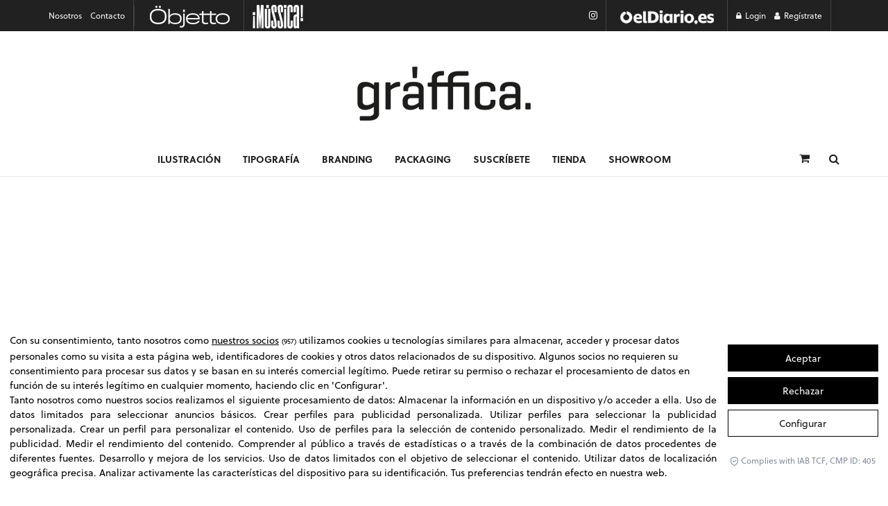

--- FILE ---
content_type: text/html; charset=UTF-8
request_url: https://graffica.info/los-diarios-de-andy-warhol-retrato-de-uno-de-los-artistas-mas-esquivos-del-siglo-xx/
body_size: 38420
content:
<!DOCTYPE html>
<!--[if lt IE 7]> <html class="no-js lt-ie9 lt-ie8 lt-ie7" lang="es"> <![endif]-->
<!--[if IE 7]>    <html class="no-js lt-ie9 lt-ie8" lang="es"> <![endif]-->
<!--[if IE 8]>    <html class="no-js lt-ie9" lang="es"> <![endif]-->
<!--[if IE 9]>    <html class="no-js lt-ie10" lang="es"> <![endif]-->
<!--[if gt IE 8]><!--> <html class="no-js" lang="es"> <!--<![endif]-->
<head>	
	<meta property="fb:pages" content="217239101647184" />


	<!-- Google Tag Manager -->
<script>(function(w,d,s,l,i){w[l]=w[l]||[];w[l].push({'gtm.start':
new Date().getTime(),event:'gtm.js'});var f=d.getElementsByTagName(s)[0],
j=d.createElement(s),dl=l!='dataLayer'?'&l='+l:'';j.async=true;j.src=
'https://www.googletagmanager.com/gtm.js?id='+i+dl;f.parentNode.insertBefore(j,f);
})(window,document,'script','dataLayer','GTM-NF6WN35');</script>
<!-- End Google Tag Manager -->

<!-- Google tag (gtag.js) -->
<script async src="https://www.googletagmanager.com/gtag/js?id=G-KLZRFESCEH"></script>
<script>
  window.dataLayer = window.dataLayer || [];
  function gtag(){dataLayer.push(arguments);}
  gtag('js', new Date());

  gtag('config', 'G-KLZRFESCEH');
</script>

<!-- Google Reader Revenue Manager -->
<script async type="application/javascript"
        src="https://news.google.com/swg/js/v1/swg-basic.js"></script>
<script>
  (self.SWG_BASIC = self.SWG_BASIC || []).push( basicSubscriptions => {
    basicSubscriptions.init({
      type: "NewsArticle",
      isPartOfType: ["Product"],
      isPartOfProductId: "CAowifCfCw:openaccess",
      clientOptions: { theme: "light", lang: "es" },
    });
  });
</script>
<!-- Google Reader Revenue Manager -->

	
	
	<!-- Marfeel Tag -->
<script type="text/javascript">
	function e(e){var t=!(arguments.length>1&&void 0!==arguments[1])||arguments[1],c=document.createElement("script");c.src=e,t?c.type="module":(c.async=!0,c.type="text/javascript",c.setAttribute("nomodule",""));var n=document.getElementsByTagName("script")[0];n.parentNode.insertBefore(c,n)}function t(t,c,n){var a,o,r;null!==(a=t.marfeel)&&void 0!==a||(t.marfeel={}),null!==(o=(r=t.marfeel).cmd)&&void 0!==o||(r.cmd=[]),t.marfeel.config=n,t.marfeel.config.accountId=c;var i="https://sdk.mrf.io/statics";e("".concat(i,"/marfeel-sdk.js?id=").concat(c),!0),e("".concat(i,"/marfeel-sdk.es5.js?id=").concat(c),!1)}!function(e,c){var n=arguments.length>2&&void 0!==arguments[2]?arguments[2]:{};t(e,c,n)}(window,2668,{} /*config*/);
</script>
		<!-- Marfeel Tag -->

<script defer id="videoo-library" data-cfasync="false" data-id="35446788bd278ba017837fc0dda6df4ca053864bcf8d4242ec6ac6e3c3f583d4" src="https://static.videoo.tv/35446788bd278ba017837fc0dda6df4ca053864bcf8d4242ec6ac6e3c3f583d4.js"></script>	

<script async src=" https://securepubads.g.doubleclick.net/tag/js/gpt.js"></script>
	<script>
	window.googletag = window.googletag || {cmd: []};
	googletag.cmd.push(function() {
	googletag.defineSlot('/1046898/GRA_DESK_CABECERA', [[980, 90], [980, 120], [728, 90], [1140, 250], [970, 90], [970, 250]], 'div-gpt-ad-1582805999880-0').addService(googletag.pubads());
	googletag.pubads().enableSingleRequest();
	googletag.enableServices();
	});
</script>

<script async src="https://securepubads.g.doubleclick.net/tag/js/gpt.js"></script>
<script>
 window.googletag = window.googletag || {cmd: []};
 googletag.cmd.push(function() {
 googletag.defineSlot('/1046898/GRA_desk_side', [[300, 300], [300, 600], [300, 250]], 'div-gpt-ad-1646397324172-0').addService(googletag.pubads());
 googletag.pubads().enableSingleRequest();
 googletag.enableServices();
 });
</script>

<script async src="https://securepubads.g.doubleclick.net/tag/js/gpt.js"></script>
<script>
 window.googletag = window.googletag || {cmd: []};
 googletag.cmd.push(function() {
 googletag.defineSlot('/1046898/GRA_desk_side2', [[300, 250], [300, 300], [300, 600]], 'div-gpt-ad-1646397574013-0').addService(googletag.pubads());
 googletag.pubads().enableSingleRequest();
 googletag.enableServices();
 });
</script>

	<!-- onthe -->
	<!--script async src="https://cdn.onthe.io/io.js/h06pEYEJtnpX"></script-->
	
	<!-- mpw player scripts -->
	<!--
	<script async src="//cmp.optad360.io/items/6ee5bdcf-a941-470a-a47c-3e230e849c4c.min.js"></script>
	<script async src="//get.optad360.io/sf/86b9323f-c35e-4803-9d3d-07d3e05f8d5d/plugin.min.js"></script>
	-->
	
    <meta http-equiv="Content-Type" content="text/html; charset=UTF-8" />
    <meta name='viewport' content='width=device-width, initial-scale=1, user-scalable=yes' />
    <link rel="profile" href="https://gmpg.org/xfn/11" />
    <link rel="pingback" href="https://graffica.info/xmlrpc.php" />
    <meta name='robots' content='index, follow, max-image-preview:large, max-snippet:-1, max-video-preview:-1' />
			<script type="text/javascript">
			  var jnews_ajax_url = '/?ajax-request=jnews'
			</script>
			<script type="text/javascript">;window.jnews=window.jnews||{},window.jnews.library=window.jnews.library||{},window.jnews.library=function(){"use strict";var e=this;e.win=window,e.doc=document,e.noop=function(){},e.globalBody=e.doc.getElementsByTagName("body")[0],e.globalBody=e.globalBody?e.globalBody:e.doc,e.win.jnewsDataStorage=e.win.jnewsDataStorage||{_storage:new WeakMap,put:function(e,t,n){this._storage.has(e)||this._storage.set(e,new Map),this._storage.get(e).set(t,n)},get:function(e,t){return this._storage.get(e).get(t)},has:function(e,t){return this._storage.has(e)&&this._storage.get(e).has(t)},remove:function(e,t){var n=this._storage.get(e).delete(t);return 0===!this._storage.get(e).size&&this._storage.delete(e),n}},e.windowWidth=function(){return e.win.innerWidth||e.docEl.clientWidth||e.globalBody.clientWidth},e.windowHeight=function(){return e.win.innerHeight||e.docEl.clientHeight||e.globalBody.clientHeight},e.requestAnimationFrame=e.win.requestAnimationFrame||e.win.webkitRequestAnimationFrame||e.win.mozRequestAnimationFrame||e.win.msRequestAnimationFrame||window.oRequestAnimationFrame||function(e){return setTimeout(e,1e3/60)},e.cancelAnimationFrame=e.win.cancelAnimationFrame||e.win.webkitCancelAnimationFrame||e.win.webkitCancelRequestAnimationFrame||e.win.mozCancelAnimationFrame||e.win.msCancelRequestAnimationFrame||e.win.oCancelRequestAnimationFrame||function(e){clearTimeout(e)},e.classListSupport="classList"in document.createElement("_"),e.hasClass=e.classListSupport?function(e,t){return e.classList.contains(t)}:function(e,t){return e.className.indexOf(t)>=0},e.addClass=e.classListSupport?function(t,n){e.hasClass(t,n)||t.classList.add(n)}:function(t,n){e.hasClass(t,n)||(t.className+=" "+n)},e.removeClass=e.classListSupport?function(t,n){e.hasClass(t,n)&&t.classList.remove(n)}:function(t,n){e.hasClass(t,n)&&(t.className=t.className.replace(n,""))},e.objKeys=function(e){var t=[];for(var n in e)Object.prototype.hasOwnProperty.call(e,n)&&t.push(n);return t},e.isObjectSame=function(e,t){var n=!0;return JSON.stringify(e)!==JSON.stringify(t)&&(n=!1),n},e.extend=function(){for(var e,t,n,o=arguments[0]||{},i=1,a=arguments.length;i<a;i++)if(null!==(e=arguments[i]))for(t in e)o!==(n=e[t])&&void 0!==n&&(o[t]=n);return o},e.dataStorage=e.win.jnewsDataStorage,e.isVisible=function(e){return 0!==e.offsetWidth&&0!==e.offsetHeight||e.getBoundingClientRect().length},e.getHeight=function(e){return e.offsetHeight||e.clientHeight||e.getBoundingClientRect().height},e.getWidth=function(e){return e.offsetWidth||e.clientWidth||e.getBoundingClientRect().width},e.supportsPassive=!1;try{var t=Object.defineProperty({},"passive",{get:function(){e.supportsPassive=!0}});"createEvent"in e.doc?e.win.addEventListener("test",null,t):"fireEvent"in e.doc&&e.win.attachEvent("test",null)}catch(e){}e.passiveOption=!!e.supportsPassive&&{passive:!0},e.setStorage=function(e,t){e="jnews-"+e;var n={expired:Math.floor(((new Date).getTime()+432e5)/1e3)};t=Object.assign(n,t);localStorage.setItem(e,JSON.stringify(t))},e.getStorage=function(e){e="jnews-"+e;var t=localStorage.getItem(e);return null!==t&&0<t.length?JSON.parse(localStorage.getItem(e)):{}},e.expiredStorage=function(){var t,n="jnews-";for(var o in localStorage)o.indexOf(n)>-1&&"undefined"!==(t=e.getStorage(o.replace(n,""))).expired&&t.expired<Math.floor((new Date).getTime()/1e3)&&localStorage.removeItem(o)},e.addEvents=function(t,n,o){for(var i in n){var a=["touchstart","touchmove"].indexOf(i)>=0&&!o&&e.passiveOption;"createEvent"in e.doc?t.addEventListener(i,n[i],a):"fireEvent"in e.doc&&t.attachEvent("on"+i,n[i])}},e.removeEvents=function(t,n){for(var o in n)"createEvent"in e.doc?t.removeEventListener(o,n[o]):"fireEvent"in e.doc&&t.detachEvent("on"+o,n[o])},e.triggerEvents=function(t,n,o){var i;o=o||{detail:null};return"createEvent"in e.doc?(!(i=e.doc.createEvent("CustomEvent")||new CustomEvent(n)).initCustomEvent||i.initCustomEvent(n,!0,!1,o),void t.dispatchEvent(i)):"fireEvent"in e.doc?((i=e.doc.createEventObject()).eventType=n,void t.fireEvent("on"+i.eventType,i)):void 0},e.getParents=function(t,n){void 0===n&&(n=e.doc);for(var o=[],i=t.parentNode,a=!1;!a;)if(i){var r=i;r.querySelectorAll(n).length?a=!0:(o.push(r),i=r.parentNode)}else o=[],a=!0;return o},e.forEach=function(e,t,n){for(var o=0,i=e.length;o<i;o++)t.call(n,e[o],o)},e.getText=function(e){return e.innerText||e.textContent},e.setText=function(e,t){var n="object"==typeof t?t.innerText||t.textContent:t;e.innerText&&(e.innerText=n),e.textContent&&(e.textContent=n)},e.httpBuildQuery=function(t){return e.objKeys(t).reduce(function t(n){var o=arguments.length>1&&void 0!==arguments[1]?arguments[1]:null;return function(i,a){var r=n[a];a=encodeURIComponent(a);var s=o?"".concat(o,"[").concat(a,"]"):a;return null==r||"function"==typeof r?(i.push("".concat(s,"=")),i):["number","boolean","string"].includes(typeof r)?(i.push("".concat(s,"=").concat(encodeURIComponent(r))),i):(i.push(e.objKeys(r).reduce(t(r,s),[]).join("&")),i)}}(t),[]).join("&")},e.get=function(t,n,o,i){return o="function"==typeof o?o:e.noop,e.ajax("GET",t,n,o,i)},e.post=function(t,n,o,i){return o="function"==typeof o?o:e.noop,e.ajax("POST",t,n,o,i)},e.ajax=function(t,n,o,i,a){var r=new XMLHttpRequest,s=n,c=e.httpBuildQuery(o);if(t=-1!=["GET","POST"].indexOf(t)?t:"GET",r.open(t,s+("GET"==t?"?"+c:""),!0),"POST"==t&&r.setRequestHeader("Content-type","application/x-www-form-urlencoded"),r.setRequestHeader("X-Requested-With","XMLHttpRequest"),r.onreadystatechange=function(){4===r.readyState&&200<=r.status&&300>r.status&&"function"==typeof i&&i.call(void 0,r.response)},void 0!==a&&!a){return{xhr:r,send:function(){r.send("POST"==t?c:null)}}}return r.send("POST"==t?c:null),{xhr:r}},e.scrollTo=function(t,n,o){function i(e,t,n){this.start=this.position(),this.change=e-this.start,this.currentTime=0,this.increment=20,this.duration=void 0===n?500:n,this.callback=t,this.finish=!1,this.animateScroll()}return Math.easeInOutQuad=function(e,t,n,o){return(e/=o/2)<1?n/2*e*e+t:-n/2*(--e*(e-2)-1)+t},i.prototype.stop=function(){this.finish=!0},i.prototype.move=function(t){e.doc.documentElement.scrollTop=t,e.globalBody.parentNode.scrollTop=t,e.globalBody.scrollTop=t},i.prototype.position=function(){return e.doc.documentElement.scrollTop||e.globalBody.parentNode.scrollTop||e.globalBody.scrollTop},i.prototype.animateScroll=function(){this.currentTime+=this.increment;var t=Math.easeInOutQuad(this.currentTime,this.start,this.change,this.duration);this.move(t),this.currentTime<this.duration&&!this.finish?e.requestAnimationFrame.call(e.win,this.animateScroll.bind(this)):this.callback&&"function"==typeof this.callback&&this.callback()},new i(t,n,o)},e.unwrap=function(t){var n,o=t;e.forEach(t,(function(e,t){n?n+=e:n=e})),o.replaceWith(n)},e.performance={start:function(e){performance.mark(e+"Start")},stop:function(e){performance.mark(e+"End"),performance.measure(e,e+"Start",e+"End")}},e.fps=function(){var t=0,n=0,o=0;!function(){var i=t=0,a=0,r=0,s=document.getElementById("fpsTable"),c=function(t){void 0===document.getElementsByTagName("body")[0]?e.requestAnimationFrame.call(e.win,(function(){c(t)})):document.getElementsByTagName("body")[0].appendChild(t)};null===s&&((s=document.createElement("div")).style.position="fixed",s.style.top="120px",s.style.left="10px",s.style.width="100px",s.style.height="20px",s.style.border="1px solid black",s.style.fontSize="11px",s.style.zIndex="100000",s.style.backgroundColor="white",s.id="fpsTable",c(s));var l=function(){o++,n=Date.now(),(a=(o/(r=(n-t)/1e3)).toPrecision(2))!=i&&(i=a,s.innerHTML=i+"fps"),1<r&&(t=n,o=0),e.requestAnimationFrame.call(e.win,l)};l()}()},e.instr=function(e,t){for(var n=0;n<t.length;n++)if(-1!==e.toLowerCase().indexOf(t[n].toLowerCase()))return!0},e.winLoad=function(t,n){function o(o){if("complete"===e.doc.readyState||"interactive"===e.doc.readyState)return!o||n?setTimeout(t,n||1):t(o),1}o()||e.addEvents(e.win,{load:o})},e.docReady=function(t,n){function o(o){if("complete"===e.doc.readyState||"interactive"===e.doc.readyState)return!o||n?setTimeout(t,n||1):t(o),1}o()||e.addEvents(e.doc,{DOMContentLoaded:o})},e.fireOnce=function(){e.docReady((function(){e.assets=e.assets||[],e.assets.length&&(e.boot(),e.load_assets())}),50)},e.boot=function(){e.length&&e.doc.querySelectorAll("style[media]").forEach((function(e){"not all"==e.getAttribute("media")&&e.removeAttribute("media")}))},e.create_js=function(t,n){var o=e.doc.createElement("script");switch(o.setAttribute("src",t),n){case"defer":o.setAttribute("defer",!0);break;case"async":o.setAttribute("async",!0);break;case"deferasync":o.setAttribute("defer",!0),o.setAttribute("async",!0)}e.globalBody.appendChild(o)},e.load_assets=function(){"object"==typeof e.assets&&e.forEach(e.assets.slice(0),(function(t,n){var o="";t.defer&&(o+="defer"),t.async&&(o+="async"),e.create_js(t.url,o);var i=e.assets.indexOf(t);i>-1&&e.assets.splice(i,1)})),e.assets=jnewsoption.au_scripts=window.jnewsads=[]},e.setCookie=function(e,t,n){var o="";if(n){var i=new Date;i.setTime(i.getTime()+24*n*60*60*1e3),o="; expires="+i.toUTCString()}document.cookie=e+"="+(t||"")+o+"; path=/"},e.getCookie=function(e){for(var t=e+"=",n=document.cookie.split(";"),o=0;o<n.length;o++){for(var i=n[o];" "==i.charAt(0);)i=i.substring(1,i.length);if(0==i.indexOf(t))return i.substring(t.length,i.length)}return null},e.eraseCookie=function(e){document.cookie=e+"=; Path=/; Expires=Thu, 01 Jan 1970 00:00:01 GMT;"},e.docReady((function(){e.globalBody=e.globalBody==e.doc?e.doc.getElementsByTagName("body")[0]:e.globalBody,e.globalBody=e.globalBody?e.globalBody:e.doc})),e.winLoad((function(){e.winLoad((function(){var t=!1;if(void 0!==window.jnewsadmin)if(void 0!==window.file_version_checker){var n=e.objKeys(window.file_version_checker);n.length?n.forEach((function(e){t||"10.0.4"===window.file_version_checker[e]||(t=!0)})):t=!0}else t=!0;t&&(window.jnewsHelper.getMessage(),window.jnewsHelper.getNotice())}),2500)}))},window.jnews.library=new window.jnews.library;</script>
	<!-- This site is optimized with the Yoast SEO Premium plugin v26.6 (Yoast SEO v26.6) - https://yoast.com/wordpress/plugins/seo/ -->
	<title>&quot;Los diarios de Andy Warhol&quot;: retrato de uno de los artistas más esquivos del siglo XX - Gràffica</title>
	<meta name="description" content="Netflix ha lanzado &quot;Los diarios de Andy Warhol&quot;, una serie de documental en la que se revelan los secretos de este artista." />
	<link rel="canonical" href="https://graffica.info/los-diarios-de-andy-warhol-retrato-de-uno-de-los-artistas-mas-esquivos-del-siglo-xx/" />
	<meta property="og:locale" content="es_ES" />
	<meta property="og:type" content="article" />
	<meta property="og:title" content="&quot;Los diarios de Andy Warhol&quot;: retrato de uno de los artistas más esquivos del siglo XX - Gràffica" />
	<meta property="og:description" content="Netflix ha lanzado &quot;Los diarios de Andy Warhol&quot;, una serie de documental en la que se revelan los secretos de este artista." />
	<meta property="og:url" content="https://graffica.info/los-diarios-de-andy-warhol-retrato-de-uno-de-los-artistas-mas-esquivos-del-siglo-xx/" />
	<meta property="og:site_name" content="Gràffica" />
	<meta property="article:publisher" content="https://www.facebook.com/graffica.info" />
	<meta property="article:author" content="https://www.facebook.com/victorpalautorres" />
	<meta property="article:published_time" content="2022-03-27T08:00:29+00:00" />
	<meta property="og:image" content="https://graffica.ams3.digitaloceanspaces.com/2022/03/SPcFuGVl-los-diarios-de-andy-warhol-retrato-de-uno-de-los-artistas-mas-controvertidos-del-siglo-xx.jpg" />
	<meta property="og:image:width" content="1280" />
	<meta property="og:image:height" content="720" />
	<meta property="og:image:type" content="image/jpeg" />
	<meta name="author" content="Gràffica" />
	<meta name="twitter:card" content="summary_large_image" />
	<meta name="twitter:creator" content="@https://x.com/victorpalau_" />
	<meta name="twitter:site" content="@graffica_info" />
	<meta name="twitter:label1" content="Escrito por" />
	<meta name="twitter:data1" content="Gràffica" />
	<meta name="twitter:label2" content="Tiempo de lectura" />
	<meta name="twitter:data2" content="3 minutos" />
	<!-- / Yoast SEO Premium plugin. -->


<link rel='dns-prefetch' href='//cdn.lawwwing.com' />
<link rel='dns-prefetch' href='//www.google.com' />
<link rel='dns-prefetch' href='//cdn.jsdelivr.net' />
<link rel='dns-prefetch' href='//pagead2.googlesyndication.com' />
<link rel='dns-prefetch' href='//stats.wp.com' />
<link rel="alternate" type="application/rss+xml" title="Gràffica &raquo; Feed" href="https://graffica.info/feed/" />
<link rel="alternate" type="application/rss+xml" title="Gràffica &raquo; Feed de los comentarios" href="https://graffica.info/comments/feed/" />
<link rel="alternate" title="oEmbed (JSON)" type="application/json+oembed" href="https://graffica.info/wp-json/oembed/1.0/embed?url=https%3A%2F%2Fgraffica.info%2Flos-diarios-de-andy-warhol-retrato-de-uno-de-los-artistas-mas-esquivos-del-siglo-xx%2F" />
<link rel="alternate" title="oEmbed (XML)" type="text/xml+oembed" href="https://graffica.info/wp-json/oembed/1.0/embed?url=https%3A%2F%2Fgraffica.info%2Flos-diarios-de-andy-warhol-retrato-de-uno-de-los-artistas-mas-esquivos-del-siglo-xx%2F&#038;format=xml" />
<style id='wp-img-auto-sizes-contain-inline-css' type='text/css'>
img:is([sizes=auto i],[sizes^="auto," i]){contain-intrinsic-size:3000px 1500px}
/*# sourceURL=wp-img-auto-sizes-contain-inline-css */
</style>
<link rel='stylesheet' id='wc-blocks-integration-css' href='https://graffica.info/wp-content/plugins/woocommerce-subscriptions/build/index.css?ver=3.1.6' type='text/css' media='all' />
<style id='wp-emoji-styles-inline-css' type='text/css'>

	img.wp-smiley, img.emoji {
		display: inline !important;
		border: none !important;
		box-shadow: none !important;
		height: 1em !important;
		width: 1em !important;
		margin: 0 0.07em !important;
		vertical-align: -0.1em !important;
		background: none !important;
		padding: 0 !important;
	}
/*# sourceURL=wp-emoji-styles-inline-css */
</style>
<link rel='stylesheet' id='wp-block-library-css' href='https://graffica.info/wp-includes/css/dist/block-library/style.min.css?ver=6.9' type='text/css' media='all' />
<style id='classic-theme-styles-inline-css' type='text/css'>
/*! This file is auto-generated */
.wp-block-button__link{color:#fff;background-color:#32373c;border-radius:9999px;box-shadow:none;text-decoration:none;padding:calc(.667em + 2px) calc(1.333em + 2px);font-size:1.125em}.wp-block-file__button{background:#32373c;color:#fff;text-decoration:none}
/*# sourceURL=/wp-includes/css/classic-themes.min.css */
</style>
<link rel='stylesheet' id='jnews-faq-css' href='https://graffica.info/wp-content/plugins/jnews-essential/assets/css/faq.css?ver=12.0.3' type='text/css' media='all' />
<link rel='stylesheet' id='mediaelement-css' href='https://graffica.info/wp-includes/js/mediaelement/mediaelementplayer-legacy.min.css?ver=4.2.17' type='text/css' media='all' />
<link rel='stylesheet' id='wp-mediaelement-css' href='https://graffica.info/wp-includes/js/mediaelement/wp-mediaelement.min.css?ver=6.9' type='text/css' media='all' />
<style id='jetpack-sharing-buttons-style-inline-css' type='text/css'>
.jetpack-sharing-buttons__services-list{display:flex;flex-direction:row;flex-wrap:wrap;gap:0;list-style-type:none;margin:5px;padding:0}.jetpack-sharing-buttons__services-list.has-small-icon-size{font-size:12px}.jetpack-sharing-buttons__services-list.has-normal-icon-size{font-size:16px}.jetpack-sharing-buttons__services-list.has-large-icon-size{font-size:24px}.jetpack-sharing-buttons__services-list.has-huge-icon-size{font-size:36px}@media print{.jetpack-sharing-buttons__services-list{display:none!important}}.editor-styles-wrapper .wp-block-jetpack-sharing-buttons{gap:0;padding-inline-start:0}ul.jetpack-sharing-buttons__services-list.has-background{padding:1.25em 2.375em}
/*# sourceURL=https://graffica.info/wp-content/plugins/jetpack/_inc/blocks/sharing-buttons/view.css */
</style>
<link rel='stylesheet' id='me-spr-block-styles-css' href='https://graffica.info/wp-content/plugins/simple-post-redirect//css/block-styles.min.css?ver=6.9' type='text/css' media='all' />
<style id='global-styles-inline-css' type='text/css'>
:root{--wp--preset--aspect-ratio--square: 1;--wp--preset--aspect-ratio--4-3: 4/3;--wp--preset--aspect-ratio--3-4: 3/4;--wp--preset--aspect-ratio--3-2: 3/2;--wp--preset--aspect-ratio--2-3: 2/3;--wp--preset--aspect-ratio--16-9: 16/9;--wp--preset--aspect-ratio--9-16: 9/16;--wp--preset--color--black: #000000;--wp--preset--color--cyan-bluish-gray: #abb8c3;--wp--preset--color--white: #ffffff;--wp--preset--color--pale-pink: #f78da7;--wp--preset--color--vivid-red: #cf2e2e;--wp--preset--color--luminous-vivid-orange: #ff6900;--wp--preset--color--luminous-vivid-amber: #fcb900;--wp--preset--color--light-green-cyan: #7bdcb5;--wp--preset--color--vivid-green-cyan: #00d084;--wp--preset--color--pale-cyan-blue: #8ed1fc;--wp--preset--color--vivid-cyan-blue: #0693e3;--wp--preset--color--vivid-purple: #9b51e0;--wp--preset--gradient--vivid-cyan-blue-to-vivid-purple: linear-gradient(135deg,rgb(6,147,227) 0%,rgb(155,81,224) 100%);--wp--preset--gradient--light-green-cyan-to-vivid-green-cyan: linear-gradient(135deg,rgb(122,220,180) 0%,rgb(0,208,130) 100%);--wp--preset--gradient--luminous-vivid-amber-to-luminous-vivid-orange: linear-gradient(135deg,rgb(252,185,0) 0%,rgb(255,105,0) 100%);--wp--preset--gradient--luminous-vivid-orange-to-vivid-red: linear-gradient(135deg,rgb(255,105,0) 0%,rgb(207,46,46) 100%);--wp--preset--gradient--very-light-gray-to-cyan-bluish-gray: linear-gradient(135deg,rgb(238,238,238) 0%,rgb(169,184,195) 100%);--wp--preset--gradient--cool-to-warm-spectrum: linear-gradient(135deg,rgb(74,234,220) 0%,rgb(151,120,209) 20%,rgb(207,42,186) 40%,rgb(238,44,130) 60%,rgb(251,105,98) 80%,rgb(254,248,76) 100%);--wp--preset--gradient--blush-light-purple: linear-gradient(135deg,rgb(255,206,236) 0%,rgb(152,150,240) 100%);--wp--preset--gradient--blush-bordeaux: linear-gradient(135deg,rgb(254,205,165) 0%,rgb(254,45,45) 50%,rgb(107,0,62) 100%);--wp--preset--gradient--luminous-dusk: linear-gradient(135deg,rgb(255,203,112) 0%,rgb(199,81,192) 50%,rgb(65,88,208) 100%);--wp--preset--gradient--pale-ocean: linear-gradient(135deg,rgb(255,245,203) 0%,rgb(182,227,212) 50%,rgb(51,167,181) 100%);--wp--preset--gradient--electric-grass: linear-gradient(135deg,rgb(202,248,128) 0%,rgb(113,206,126) 100%);--wp--preset--gradient--midnight: linear-gradient(135deg,rgb(2,3,129) 0%,rgb(40,116,252) 100%);--wp--preset--font-size--small: 13px;--wp--preset--font-size--medium: 20px;--wp--preset--font-size--large: 36px;--wp--preset--font-size--x-large: 42px;--wp--preset--spacing--20: 0.44rem;--wp--preset--spacing--30: 0.67rem;--wp--preset--spacing--40: 1rem;--wp--preset--spacing--50: 1.5rem;--wp--preset--spacing--60: 2.25rem;--wp--preset--spacing--70: 3.38rem;--wp--preset--spacing--80: 5.06rem;--wp--preset--shadow--natural: 6px 6px 9px rgba(0, 0, 0, 0.2);--wp--preset--shadow--deep: 12px 12px 50px rgba(0, 0, 0, 0.4);--wp--preset--shadow--sharp: 6px 6px 0px rgba(0, 0, 0, 0.2);--wp--preset--shadow--outlined: 6px 6px 0px -3px rgb(255, 255, 255), 6px 6px rgb(0, 0, 0);--wp--preset--shadow--crisp: 6px 6px 0px rgb(0, 0, 0);}:where(.is-layout-flex){gap: 0.5em;}:where(.is-layout-grid){gap: 0.5em;}body .is-layout-flex{display: flex;}.is-layout-flex{flex-wrap: wrap;align-items: center;}.is-layout-flex > :is(*, div){margin: 0;}body .is-layout-grid{display: grid;}.is-layout-grid > :is(*, div){margin: 0;}:where(.wp-block-columns.is-layout-flex){gap: 2em;}:where(.wp-block-columns.is-layout-grid){gap: 2em;}:where(.wp-block-post-template.is-layout-flex){gap: 1.25em;}:where(.wp-block-post-template.is-layout-grid){gap: 1.25em;}.has-black-color{color: var(--wp--preset--color--black) !important;}.has-cyan-bluish-gray-color{color: var(--wp--preset--color--cyan-bluish-gray) !important;}.has-white-color{color: var(--wp--preset--color--white) !important;}.has-pale-pink-color{color: var(--wp--preset--color--pale-pink) !important;}.has-vivid-red-color{color: var(--wp--preset--color--vivid-red) !important;}.has-luminous-vivid-orange-color{color: var(--wp--preset--color--luminous-vivid-orange) !important;}.has-luminous-vivid-amber-color{color: var(--wp--preset--color--luminous-vivid-amber) !important;}.has-light-green-cyan-color{color: var(--wp--preset--color--light-green-cyan) !important;}.has-vivid-green-cyan-color{color: var(--wp--preset--color--vivid-green-cyan) !important;}.has-pale-cyan-blue-color{color: var(--wp--preset--color--pale-cyan-blue) !important;}.has-vivid-cyan-blue-color{color: var(--wp--preset--color--vivid-cyan-blue) !important;}.has-vivid-purple-color{color: var(--wp--preset--color--vivid-purple) !important;}.has-black-background-color{background-color: var(--wp--preset--color--black) !important;}.has-cyan-bluish-gray-background-color{background-color: var(--wp--preset--color--cyan-bluish-gray) !important;}.has-white-background-color{background-color: var(--wp--preset--color--white) !important;}.has-pale-pink-background-color{background-color: var(--wp--preset--color--pale-pink) !important;}.has-vivid-red-background-color{background-color: var(--wp--preset--color--vivid-red) !important;}.has-luminous-vivid-orange-background-color{background-color: var(--wp--preset--color--luminous-vivid-orange) !important;}.has-luminous-vivid-amber-background-color{background-color: var(--wp--preset--color--luminous-vivid-amber) !important;}.has-light-green-cyan-background-color{background-color: var(--wp--preset--color--light-green-cyan) !important;}.has-vivid-green-cyan-background-color{background-color: var(--wp--preset--color--vivid-green-cyan) !important;}.has-pale-cyan-blue-background-color{background-color: var(--wp--preset--color--pale-cyan-blue) !important;}.has-vivid-cyan-blue-background-color{background-color: var(--wp--preset--color--vivid-cyan-blue) !important;}.has-vivid-purple-background-color{background-color: var(--wp--preset--color--vivid-purple) !important;}.has-black-border-color{border-color: var(--wp--preset--color--black) !important;}.has-cyan-bluish-gray-border-color{border-color: var(--wp--preset--color--cyan-bluish-gray) !important;}.has-white-border-color{border-color: var(--wp--preset--color--white) !important;}.has-pale-pink-border-color{border-color: var(--wp--preset--color--pale-pink) !important;}.has-vivid-red-border-color{border-color: var(--wp--preset--color--vivid-red) !important;}.has-luminous-vivid-orange-border-color{border-color: var(--wp--preset--color--luminous-vivid-orange) !important;}.has-luminous-vivid-amber-border-color{border-color: var(--wp--preset--color--luminous-vivid-amber) !important;}.has-light-green-cyan-border-color{border-color: var(--wp--preset--color--light-green-cyan) !important;}.has-vivid-green-cyan-border-color{border-color: var(--wp--preset--color--vivid-green-cyan) !important;}.has-pale-cyan-blue-border-color{border-color: var(--wp--preset--color--pale-cyan-blue) !important;}.has-vivid-cyan-blue-border-color{border-color: var(--wp--preset--color--vivid-cyan-blue) !important;}.has-vivid-purple-border-color{border-color: var(--wp--preset--color--vivid-purple) !important;}.has-vivid-cyan-blue-to-vivid-purple-gradient-background{background: var(--wp--preset--gradient--vivid-cyan-blue-to-vivid-purple) !important;}.has-light-green-cyan-to-vivid-green-cyan-gradient-background{background: var(--wp--preset--gradient--light-green-cyan-to-vivid-green-cyan) !important;}.has-luminous-vivid-amber-to-luminous-vivid-orange-gradient-background{background: var(--wp--preset--gradient--luminous-vivid-amber-to-luminous-vivid-orange) !important;}.has-luminous-vivid-orange-to-vivid-red-gradient-background{background: var(--wp--preset--gradient--luminous-vivid-orange-to-vivid-red) !important;}.has-very-light-gray-to-cyan-bluish-gray-gradient-background{background: var(--wp--preset--gradient--very-light-gray-to-cyan-bluish-gray) !important;}.has-cool-to-warm-spectrum-gradient-background{background: var(--wp--preset--gradient--cool-to-warm-spectrum) !important;}.has-blush-light-purple-gradient-background{background: var(--wp--preset--gradient--blush-light-purple) !important;}.has-blush-bordeaux-gradient-background{background: var(--wp--preset--gradient--blush-bordeaux) !important;}.has-luminous-dusk-gradient-background{background: var(--wp--preset--gradient--luminous-dusk) !important;}.has-pale-ocean-gradient-background{background: var(--wp--preset--gradient--pale-ocean) !important;}.has-electric-grass-gradient-background{background: var(--wp--preset--gradient--electric-grass) !important;}.has-midnight-gradient-background{background: var(--wp--preset--gradient--midnight) !important;}.has-small-font-size{font-size: var(--wp--preset--font-size--small) !important;}.has-medium-font-size{font-size: var(--wp--preset--font-size--medium) !important;}.has-large-font-size{font-size: var(--wp--preset--font-size--large) !important;}.has-x-large-font-size{font-size: var(--wp--preset--font-size--x-large) !important;}
:where(.wp-block-post-template.is-layout-flex){gap: 1.25em;}:where(.wp-block-post-template.is-layout-grid){gap: 1.25em;}
:where(.wp-block-term-template.is-layout-flex){gap: 1.25em;}:where(.wp-block-term-template.is-layout-grid){gap: 1.25em;}
:where(.wp-block-columns.is-layout-flex){gap: 2em;}:where(.wp-block-columns.is-layout-grid){gap: 2em;}
:root :where(.wp-block-pullquote){font-size: 1.5em;line-height: 1.6;}
/*# sourceURL=global-styles-inline-css */
</style>
<link rel='stylesheet' id='contact-form-7-css' href='https://graffica.info/wp-content/plugins/contact-form-7/includes/css/styles.css?ver=6.1.4' type='text/css' media='all' />
<link rel='stylesheet' id='gn-frontend-gnfollow-style-css' href='https://graffica.info/wp-content/plugins/gn-publisher/assets/css/gn-frontend-gnfollow.min.css?ver=1.5.25' type='text/css' media='all' />
<link rel='stylesheet' id='cartbounty-pro-css' href='https://graffica.info/wp-content/plugins/woo-save-abandoned-carts-pro/public/css/cartbounty-pro-public.css?ver=9.12' type='text/css' media='all' />
<link rel='stylesheet' id='woocommerce-layout-css' href='https://graffica.info/wp-content/plugins/woocommerce/assets/css/woocommerce-layout.css?ver=10.4.2' type='text/css' media='all' />
<style id='woocommerce-layout-inline-css' type='text/css'>

	.infinite-scroll .woocommerce-pagination {
		display: none;
	}
/*# sourceURL=woocommerce-layout-inline-css */
</style>
<link rel='stylesheet' id='woocommerce-smallscreen-css' href='https://graffica.info/wp-content/plugins/woocommerce/assets/css/woocommerce-smallscreen.css?ver=10.4.2' type='text/css' media='only screen and (max-width: 768px)' />
<link rel='stylesheet' id='woocommerce-general-css' href='https://graffica.info/wp-content/plugins/woocommerce/assets/css/woocommerce.css?ver=10.4.2' type='text/css' media='all' />
<style id='woocommerce-inline-inline-css' type='text/css'>
.woocommerce form .form-row .required { visibility: visible; }
/*# sourceURL=woocommerce-inline-inline-css */
</style>
<link rel='stylesheet' id='sendcloud-checkout-css-css' href='https://graffica.info/wp-content/plugins/sendcloud-shipping/resources/css/sendcloud-checkout.css?ver=2.4.5' type='text/css' media='all' />
<link rel='stylesheet' id='gateway-css' href='https://graffica.info/wp-content/plugins/woocommerce-paypal-payments/modules/ppcp-button/assets/css/gateway.css?ver=3.3.1' type='text/css' media='all' />
<link rel='stylesheet' id='wc-memberships-frontend-css' href='https://graffica.info/wp-content/plugins/woocommerce-memberships/assets/css/frontend/wc-memberships-frontend.min.css?ver=1.22.9' type='text/css' media='all' />
<link rel='stylesheet' id='jnews-parent-style-css' href='https://graffica.info/wp-content/themes/jnews/style.css?ver=6.9' type='text/css' media='all' />
<link rel='stylesheet' id='elementor-frontend-css' href='https://graffica.info/wp-content/plugins/elementor/assets/css/frontend.min.css?ver=3.33.6' type='text/css' media='all' />
<link rel='stylesheet' id='dflip-icons-style-css' href='https://graffica.info/wp-content/plugins/dflip/assets/css/themify-icons.min.css?ver=1.5.6' type='text/css' media='all' />
<link rel='stylesheet' id='dflip-style-css' href='https://graffica.info/wp-content/plugins/dflip/assets/css/dflip.min.css?ver=1.5.6' type='text/css' media='all' />
<link rel='stylesheet' id='wc-pb-checkout-blocks-css' href='https://graffica.info/wp-content/plugins/woocommerce-product-bundles/assets/css/frontend/checkout-blocks.css?ver=8.5.4' type='text/css' media='all' />
<style id='wc-pb-checkout-blocks-inline-css' type='text/css'>
table.wc-block-cart-items .wc-block-cart-items__row.is-bundle__meta_hidden .wc-block-components-product-details__incluye, .wc-block-components-order-summary-item.is-bundle__meta_hidden .wc-block-components-product-details__incluye { display:none; } table.wc-block-cart-items .wc-block-cart-items__row.is-bundle .wc-block-components-product-details__incluye .wc-block-components-product-details__name, .wc-block-components-order-summary-item.is-bundle .wc-block-components-product-details__incluye .wc-block-components-product-details__name { display:block; margin-bottom: 0.5em } table.wc-block-cart-items .wc-block-cart-items__row.is-bundle .wc-block-components-product-details__incluye:not(:first-of-type) .wc-block-components-product-details__name, .wc-block-components-order-summary-item.is-bundle .wc-block-components-product-details__incluye:not(:first-of-type) .wc-block-components-product-details__name { display:none } table.wc-block-cart-items .wc-block-cart-items__row.is-bundle .wc-block-components-product-details__incluye + li:not( .wc-block-components-product-details__incluye ), .wc-block-components-order-summary-item.is-bundle .wc-block-components-product-details__incluye + li:not( .wc-block-components-product-details__incluye ) { margin-top:0.5em }
/*# sourceURL=wc-pb-checkout-blocks-inline-css */
</style>
<link rel='stylesheet' id='font-awesome-css' href='https://graffica.info/wp-content/plugins/elementor/assets/lib/font-awesome/css/font-awesome.min.css?ver=4.7.0' type='text/css' media='all' />
<link rel='stylesheet' id='jnews-frontend-css' href='https://graffica.info/wp-content/themes/jnews/assets/dist/frontend.min.css?ver=1.0.0' type='text/css' media='all' />
<link rel='stylesheet' id='jnews-elementor-css' href='https://graffica.info/wp-content/themes/jnews/assets/css/elementor-frontend.css?ver=1.0.0' type='text/css' media='all' />
<link rel='stylesheet' id='jnews-style-css' href='https://graffica.info/wp-content/themes/jnews-child/style.css?ver=1.0.0' type='text/css' media='all' />
<link rel='stylesheet' id='jnews-darkmode-css' href='https://graffica.info/wp-content/themes/jnews/assets/css/darkmode.css?ver=1.0.0' type='text/css' media='all' />
<link rel='stylesheet' id='wc-bundle-style-css' href='https://graffica.info/wp-content/plugins/woocommerce-product-bundles/assets/css/frontend/woocommerce.css?ver=8.5.4' type='text/css' media='all' />
<link rel='stylesheet' id='jnews-select-share-css' href='https://graffica.info/wp-content/plugins/jnews-social-share/assets/css/plugin.css' type='text/css' media='all' />
<script type="text/javascript" data-lwid="15f2624f-c340-417e-87b1-90d616322788" src="https://cdn.lawwwing.com/widgets/current/15f2624f-c340-417e-87b1-90d616322788/cookie-widget.min.js?ver=1.4.2" id="lawwwing-plugin-js"></script>
<script type="text/javascript" data-cfasync="false" src="https://graffica.info/wp-includes/js/jquery/jquery.min.js?ver=3.7.1" id="jquery-core-js"></script>
<script type="text/javascript" src="https://graffica.info/wp-includes/js/jquery/jquery-migrate.min.js?ver=3.4.1" id="jquery-migrate-js"></script>
<script type="text/javascript" src="https://www.google.com/recaptcha/api.js?render=6LepWusZAAAAABoX8NfCQOK9K48e-EytV_QhbEEZ&amp;ver=3.0" id="recaptcha-js" defer="defer" data-wp-strategy="defer"></script>
<script type="text/javascript" id="recaptchaforjetpack-recaptcha-js-extra">
/* <![CDATA[ */
var recaptchaforjetpackRecaptcha = {"siteKey":"6LepWusZAAAAABoX8NfCQOK9K48e-EytV_QhbEEZ","formNonce":"00eaa86103","commentNonce":"04c1377327","debugMode":""};
//# sourceURL=recaptchaforjetpack-recaptcha-js-extra
/* ]]> */
</script>
<script type="text/javascript" src="https://graffica.info/wp-content/plugins/recaptcha-v3-for-jetpack/js/recaptcha.js?ver=1.12" id="recaptchaforjetpack-recaptcha-js" defer="defer" data-wp-strategy="defer"></script>
<script type="text/javascript" src="https://graffica.info/wp-content/plugins/woo-save-abandoned-carts-pro/public/js/tooltipster.bundle.min.js?ver=9.12" id="cartbounty-pro-tooltipster-js"></script>
<script type="text/javascript" id="cartbounty-pro-early-capture-js-extra">
/* <![CDATA[ */
var cartbounty_ec = {"hours":"1","is_user_logged_in":"","recaptcha_enabled":"","recaptcha_site_key":"","mandatory_input":"1","phone_validation":"^[+0-9\\s]\\s?\\d[0-9\\s-.]{6,30}$","style":"1","language":"es_ES","ajaxurl":"https://graffica.info/wp-admin/admin-ajax.php"};
//# sourceURL=cartbounty-pro-early-capture-js-extra
/* ]]> */
</script>
<script type="text/javascript" src="https://graffica.info/wp-content/plugins/woo-save-abandoned-carts-pro/public/js/cartbounty-pro-public-early-capture.js?ver=9.12" id="cartbounty-pro-early-capture-js"></script>
<script type="text/javascript" id="cartbounty-pro-js-extra">
/* <![CDATA[ */
var cartbounty_co = {"save_custom_email":"1","custom_email_selectors":".cartbounty-pro-custom-email-field, .login #username, .wpforms-container input[type=\"email\"], .sgpb-form input[type=\"email\"], .pum-container input[type=\"email\"], .nf-form-cont input[type=\"email\"], .wpcf7 input[type=\"email\"], .fluentform input[type=\"email\"], .sib_signup_form input[type=\"email\"], .mailpoet_form input[type=\"email\"], .tnp input[type=\"email\"], .om-element input[type=\"email\"], .om-holder input[type=\"email\"], .poptin-popup input[type=\"email\"], .gform_wrapper input[type=\"email\"], .paoc-popup input[type=\"email\"], .ays-pb-form input[type=\"email\"], .hustle-form input[type=\"email\"], .et_pb_section input[type=\"email\"], .brave_form_form input[type=\"email\"], .ppsPopupShell input[type=\"email\"], .xoo-el-container input[name=\"xoo-el-username\"]","selector_timeout":"2000","is_user_logged_in":"","recaptcha_enabled":"","recaptcha_site_key":"","language":"es_ES","ajaxurl":"https://graffica.info/wp-admin/admin-ajax.php"};
//# sourceURL=cartbounty-pro-js-extra
/* ]]> */
</script>
<script type="text/javascript" src="https://graffica.info/wp-content/plugins/woo-save-abandoned-carts-pro/public/js/cartbounty-pro-public.js?ver=9.12" id="cartbounty-pro-js"></script>
<script type="text/javascript" src="https://graffica.info/wp-content/plugins/woocommerce/assets/js/jquery-blockui/jquery.blockUI.min.js?ver=2.7.0-wc.10.4.2" id="wc-jquery-blockui-js" defer="defer" data-wp-strategy="defer"></script>
<script type="text/javascript" id="wc-add-to-cart-js-extra">
/* <![CDATA[ */
var wc_add_to_cart_params = {"ajax_url":"/wp-admin/admin-ajax.php","wc_ajax_url":"/?wc-ajax=%%endpoint%%","i18n_view_cart":"Ver carrito","cart_url":"https://graffica.info/carrito/","is_cart":"","cart_redirect_after_add":"no"};
//# sourceURL=wc-add-to-cart-js-extra
/* ]]> */
</script>
<script type="text/javascript" src="https://graffica.info/wp-content/plugins/woocommerce/assets/js/frontend/add-to-cart.min.js?ver=10.4.2" id="wc-add-to-cart-js" defer="defer" data-wp-strategy="defer"></script>
<script type="text/javascript" src="https://graffica.info/wp-content/plugins/woocommerce/assets/js/js-cookie/js.cookie.min.js?ver=2.1.4-wc.10.4.2" id="wc-js-cookie-js" defer="defer" data-wp-strategy="defer"></script>
<script type="text/javascript" id="woocommerce-js-extra">
/* <![CDATA[ */
var woocommerce_params = {"ajax_url":"/wp-admin/admin-ajax.php","wc_ajax_url":"/?wc-ajax=%%endpoint%%","i18n_password_show":"Mostrar contrase\u00f1a","i18n_password_hide":"Ocultar contrase\u00f1a"};
//# sourceURL=woocommerce-js-extra
/* ]]> */
</script>
<script type="text/javascript" src="https://graffica.info/wp-content/plugins/woocommerce/assets/js/frontend/woocommerce.min.js?ver=10.4.2" id="woocommerce-js" defer="defer" data-wp-strategy="defer"></script>
<link rel="https://api.w.org/" href="https://graffica.info/wp-json/" /><link rel="alternate" title="JSON" type="application/json" href="https://graffica.info/wp-json/wp/v2/posts/371217" /><link rel="EditURI" type="application/rsd+xml" title="RSD" href="https://graffica.info/xmlrpc.php?rsd" />
<meta name="generator" content="WordPress 6.9" />
<meta name="generator" content="WooCommerce 10.4.2" />
<!--Code generated by SNIP (Structured Data Plugin) for WordPress. See rich-snippets.io for more information.Post ID is 330399.--><script data-snippet_id="snip-global-organization" type="application/ld+json">{"url":"https:\/\/graffica.info","name":"Gr\u00e0ffica","logo":{"url":"https:\/\/graffica.info\/wp-content\/uploads\/2021\/06\/cropped-graffica-icono-512px.png","width":"512","@context":"http:\/\/schema.org","@type":"ImageObject"},"@id":"#organization","@context":"http:\/\/schema.org","@type":"Organization"}</script><!--Code generated by SNIP (Structured Data Plugin) for WordPress. See rich-snippets.io for more information.Post ID is 330398.--><script data-snippet_id="0" type="application/ld+json">{"isPartOf":{"@id":"#website","@context":"http:\/\/schema.org","@type":"WebSite"},"name":"&#8220;Los diarios de Andy Warhol&#8221;: retrato de uno de los artistas m\u00e1s esquivos del siglo XX","@id":"#webpage","@context":"http:\/\/schema.org","@type":"WebPage"}</script><!--Code generated by SNIP (Structured Data Plugin) for WordPress. See rich-snippets.io for more information.Post ID is 330397.--><script data-snippet_id="0" type="application/ld+json">{"potentialAction":{"target":"https:\/\/graffica.info?s={search_term_string}","query-input":"required name=search_term_string","@context":"http:\/\/schema.org","@type":"SearchAction"},"url":"https:\/\/graffica.info","name":"Gr\u00e0ffica","description":"Dise\u00f1o, creatividad y cultura visual","publisher":{"@id":"#organization","@context":"http:\/\/schema.org","@type":"Organization"},"@id":"#website","@context":"http:\/\/schema.org","@type":"WebSite"}</script><!--Code generated by SNIP (Structured Data Plugin) for WordPress. See rich-snippets.io for more information.Post ID is 330395.--><script data-snippet_id="0" type="application/ld+json">{"dateModified":"2022-03-25T13:19:55+01:00","author":{"url":"https:\/\/graffica.info\/author\/victorpalau-2\/","name":"Gr\u00e0ffica","@context":"http:\/\/schema.org","@type":"Person"},"mainEntityOfPage":{"@id":"#webpage","@context":"http:\/\/schema.org","@type":"WebPage"},"description":"Todos conocemos la obra de Warhol, pero&#8230; \u00bfconocemos a la persona? Netflix ha lanzado una serie documental en la que se revelan los secretos de este artista como nunca antes se hab\u00edan contado. Tras sobrevivir a un disparo en 1968, Andy Warhol comprendi\u00f3 que deb\u00eda comenzar a documentar su vida y sus sentimientos para dejar [&hellip;]","datePublished":"2022-03-27T10:00:29+02:00","headline":"&#8220;Los diarios de Andy Warhol&#8221;: retrato de uno de los artistas m\u00e1s esquivos del siglo XX","publisher":{"@id":"#organization","@context":"http:\/\/schema.org","@type":"Organization"},"image":["https:\/\/graffica.ams3.digitaloceanspaces.com\/2022\/03\/SPcFuGVl-los-diarios-de-andy-warhol-retrato-de-uno-de-los-artistas-mas-controvertidos-del-siglo-xx.jpg","https:\/\/please-enter-a-fallback-url.here"],"@context":"http:\/\/schema.org","@type":"Article"}</script>	<style>img#wpstats{display:none}</style>
		<!-- Google site verification - Google for WooCommerce -->
<meta name="google-site-verification" content="PvDU3LSK725mlaGF2cK9yvliRinTq_PA8FK1heMvysc" />
	<noscript><style>.woocommerce-product-gallery{ opacity: 1 !important; }</style></noscript>
	<script data-cfasync="false"> var dFlipLocation = "https://graffica.info/wp-content/plugins/dflip/assets/"; var dFlipWPGlobal = {"text":{"toggleSound":"Turn on\/off Sound","toggleThumbnails":"Toggle Thumbnails","toggleOutline":"Toggle Outline\/Bookmark","previousPage":"Previous Page","nextPage":"Next Page","toggleFullscreen":"Toggle Fullscreen","zoomIn":"Zoom In","zoomOut":"Zoom Out","toggleHelp":"Toggle Help","singlePageMode":"Single Page Mode","doublePageMode":"Double Page Mode","downloadPDFFile":"Download PDF File","gotoFirstPage":"Goto First Page","gotoLastPage":"Goto Last Page","share":"Share"},"moreControls":"download,pageMode,startPage,endPage,sound","hideControls":"share","scrollWheel":"true","backgroundColor":"#777","backgroundImage":"","height":"auto","paddingLeft":"20","paddingRight":"20","controlsPosition":"bottom","duration":"800","soundEnable":"true","enableDownload":"false","enableAnalytics":"false","webgl":"true","hard":"none","maxTextureSize":"1600","rangeChunkSize":"524288","zoomRatio":"1.5","stiffness":"3","singlePageMode":"0","autoPlay":"false","autoPlayDuration":"5000","autoPlayStart":"false","linkTarget":"2"};</script><meta name="generator" content="Elementor 3.33.6; features: e_font_icon_svg, additional_custom_breakpoints; settings: css_print_method-external, google_font-enabled, font_display-auto">


<script type="application/ld+json" class="saswp-schema-markup-output">
[{"@context":"https:\/\/schema.org\/","@graph":[{"@context":"https:\/\/schema.org\/","@type":"SiteNavigationElement","@id":"https:\/\/graffica.info\/#ilustracion","name":"Ilustraci\u00f3n","url":"https:\/\/graffica.info\/ilustracion\/"},{"@context":"https:\/\/schema.org\/","@type":"SiteNavigationElement","@id":"https:\/\/graffica.info\/#tipografia","name":"Tipograf\u00eda","url":"https:\/\/graffica.info\/tipografia\/"},{"@context":"https:\/\/schema.org\/","@type":"SiteNavigationElement","@id":"https:\/\/graffica.info\/#branding","name":"Branding","url":"https:\/\/graffica.info\/branding\/"},{"@context":"https:\/\/schema.org\/","@type":"SiteNavigationElement","@id":"https:\/\/graffica.info\/#packaging","name":"Packaging","url":"https:\/\/graffica.info\/packaging\/"},{"@context":"https:\/\/schema.org\/","@type":"SiteNavigationElement","@id":"https:\/\/graffica.info\/#suscribete","name":"Suscr\u00edbete","url":"https:\/\/graffica.info\/categoria\/planes\/"},{"@context":"https:\/\/schema.org\/","@type":"SiteNavigationElement","@id":"https:\/\/graffica.info\/#tienda","name":"Tienda","url":"https:\/\/graffica.info\/tienda\/"},{"@context":"https:\/\/schema.org\/","@type":"SiteNavigationElement","@id":"https:\/\/graffica.info\/#showroom","name":"SHOWROOM","url":"https:\/\/graffica.info\/showroom-graffica\/"}]},

{"@context":"https:\/\/schema.org\/","@type":"Book","@id":"https:\/\/graffica.info\/los-diarios-de-andy-warhol-retrato-de-uno-de-los-artistas-mas-esquivos-del-siglo-xx\/#Book","review":[],"image":[{"@type":"ImageObject","@id":"https:\/\/graffica.info\/los-diarios-de-andy-warhol-retrato-de-uno-de-los-artistas-mas-esquivos-del-siglo-xx\/#primaryimage","url":"https:\/\/graffica.ams3.digitaloceanspaces.com\/2022\/03\/SPcFuGVl-los-diarios-de-andy-warhol-retrato-de-uno-de-los-artistas-mas-controvertidos-del-siglo-xx.jpg","width":"1280","height":"720"},{"@type":"ImageObject","url":"https:\/\/graffica.ams3.digitaloceanspaces.com\/2022\/03\/SPcFuGVl-los-diarios-de-andy-warhol-retrato-de-uno-de-los-artistas-mas-controvertidos-del-siglo-xx.jpg","width":"1200","height":"900"},{"@type":"ImageObject","url":"https:\/\/graffica.ams3.digitaloceanspaces.com\/2022\/03\/SPcFuGVl-los-diarios-de-andy-warhol-retrato-de-uno-de-los-artistas-mas-controvertidos-del-siglo-xx.jpg","width":"1200","height":"675"},{"@type":"ImageObject","url":"https:\/\/graffica.ams3.digitaloceanspaces.com\/2022\/03\/SPcFuGVl-los-diarios-de-andy-warhol-retrato-de-uno-de-los-artistas-mas-controvertidos-del-siglo-xx.jpg","width":"720","height":"720"},{"@type":"ImageObject","url":"https:\/\/graffica.ams3.digitaloceanspaces.com\/2022\/03\/t8dNBETQ-The_Andy_Warhol_Diaries_Planeta_Urbano_2022_2-1-1024x576.jpeg","width":1024,"height":576,"caption":"Los diarios de Andy Warhol"},{"@type":"ImageObject","url":"https:\/\/graffica.ams3.digitaloceanspaces.com\/2022\/03\/E60d1eKT-Captura-de-pantalla-2022-03-23-a-las-12.14.30-1024x769.png","width":1024,"height":769,"caption":"Los diarios de Andy Warhol"},{"@type":"ImageObject","url":"https:\/\/graffica.ams3.digitaloceanspaces.com\/2022\/03\/ldWjrjE5-Captura-de-pantalla-2022-03-23-a-las-12.18.28.png","width":998,"height":926,"caption":"Los diarios de Andy Warhol"}]},

{"@context":"https:\/\/schema.org\/","@type":"NewsArticle","@id":"https:\/\/graffica.info\/los-diarios-de-andy-warhol-retrato-de-uno-de-los-artistas-mas-esquivos-del-siglo-xx\/#newsarticle","url":"https:\/\/graffica.info\/los-diarios-de-andy-warhol-retrato-de-uno-de-los-artistas-mas-esquivos-del-siglo-xx\/","headline":"&#8220;Los diarios de Andy Warhol&#8221;: retrato de uno de los artistas m\u00e1s esquivos del siglo XX","mainEntityOfPage":"Gr\u00e0ffica","datePublished":"2022-03-27T10:00:29+02:00","dateModified":"2022-03-25T13:19:55+01:00","description":"Netflix ha lanzado \"Los diarios de Andy Warhol\", una serie de documental en la que se revelan los secretos de este artista.","articleSection":"Documental","articleBody":"Todos conocemos la obra de Warhol, pero... \u00bfconocemos a la persona? Netflix ha lanzado una serie documental en la que se revelan los secretos de este artista como nunca antes se hab\u00edan contado.     Los diarios de Andy Warhol    Tras sobrevivir a un disparo en 1968, Andy Warhol comprendi\u00f3 que deb\u00eda comenzar a documentar su vida y sus sentimientos para dejar constancia de todo ello. El resultado fueron unos diarios que recogen la forma de pensar del artista m\u00e1s all\u00e1 de su m\u00e1s que conocida obra. Netflix ha podido acceder a estos documentos y ha lanzado Los diarios de Andy Warhol, una serie documental de seis cap\u00edtulos que revelan los secretos de este personaje de \u00e9poca.       Esta docuserie ha sido producida por Ryan Murphy y cuenta con entrevistas a figuras tan destacadas como Bob Colacello y Jerry Hall que, junto a otros entrevistados, analizan la vida p\u00fablica y personal de Andy Warhol intentando ofrecer un retrato fidedigno del artista y de su obra.     Andy Warhol (6 de agosto de 1928 - 22 de febrero de 1987) fue un artista pl\u00e1stico mundialmente conocido que desempe\u00f1\u00f3 un papel fundamental en el origen y crecimiento del pop art. Comenz\u00f3 su carrera como ilustrador profesional, y alcanz\u00f3 fama mundial por sus aportaciones en el mundo de la pintura, el cine de vanguardia y la literatura. Su gran capacidad creativa estuvo acompa\u00f1ada por unas condiciones sociales que le hicieron ejercer un rol de gur\u00fa de la modernidad.     \u00abEn el futuro todo el mundo ser\u00e1 famoso durante 15 minutos\u00bb es una de las frases m\u00e1s famosas de Warhol y profetiz\u00f3 el poder actual de las redes sociales.    Los diarios de Andy Warhol    Como se ve en el documental, Warhol utiliz\u00f3 diferentes medios para llevar a cabo sus obras, como el dibujo a mano, la pintura, la fotograf\u00eda, el grabado, la m\u00fasica, el cine o la serigraf\u00eda. Su imaginario creativo ha sido expuesto en exposiciones por todo el mundo y el museo m\u00e1s grande de Estados Unidos dedicado a un solo artista lleva su nombre y recoge una amplia colecci\u00f3n de arte permanente.     Lo que convierte en especial a este artista es que, sin duda, fue un personaje pol\u00e9mico a lo largo de su vida y que no dej\u00f3 a nadie indiferente. Esto es precisamente lo que se muestra en una pieza audiovisual que revela cosas que muy pocos conoc\u00edan del rey del pop art y que salen a la luz a trav\u00e9s de sus propios pensamientos.     El documental utiliza como recurso la voz de Warhol a trav\u00e9s de t\u00e9cnicas de inteligencia artificial. Al mismo tiempo, muestra c\u00f3mo el esplendor y la fama rodean a Andy Warhol en los mejores momentos de su carrera y retrata c\u00f3mo el artista, a pesar de sus pol\u00e9micas, fue capaz de dejar huella en la vida de numerosos actores, cantantes, creativos e intelectuales de la \u00e9poca.     Los diarios de Andy Warhol","keywords":"","name":"&#8220;Los diarios de Andy Warhol&#8221;: retrato de uno de los artistas m\u00e1s esquivos del siglo XX","thumbnailUrl":"https:\/\/graffica.ams3.digitaloceanspaces.com\/2022\/03\/SPcFuGVl-los-diarios-de-andy-warhol-retrato-de-uno-de-los-artistas-mas-controvertidos-del-siglo-xx-150x100.jpg","wordCount":"478","timeRequired":"PT2M7S","author":{"@type":"Person","name":"Gr\u00e0ffica","url":"https:\/\/graffica.info\/author\/victorpalau-2\/","sameAs":["https:\/\/www.facebook.com\/victorpalautorres","https:\/\/x.com\/victorpalau_","https:\/\/www.instagram.com\/victorpalautorres\/?hl=es"],"image":{"@type":"ImageObject","url":"https:\/\/secure.gravatar.com\/avatar\/80d1f1b36850dd298b32075296f097db17b0f7eb120a1a2961f72bf6d1fea602?s=96&d=mm&r=g","height":96,"width":96}},"editor":{"@type":"Person","name":"Gr\u00e0ffica","url":"https:\/\/graffica.info\/author\/victorpalau-2\/","sameAs":["https:\/\/www.facebook.com\/victorpalautorres","https:\/\/x.com\/victorpalau_","https:\/\/www.instagram.com\/victorpalautorres\/?hl=es"],"image":{"@type":"ImageObject","url":"https:\/\/secure.gravatar.com\/avatar\/80d1f1b36850dd298b32075296f097db17b0f7eb120a1a2961f72bf6d1fea602?s=96&d=mm&r=g","height":96,"width":96}},"publisher":{"@type":"Organization","name":"Gr\u00e0ffica","url":"https:\/\/graffica.info","logo":{"@type":"ImageObject","url":"https:\/\/graffica.info\/wp-content\/uploads\/2020\/12\/logo-graffica.png","width":160,"height":50}},"speakable":{"@type":"SpeakableSpecification","xpath":["\/html\/head\/title","\/html\/head\/meta[@name='description']\/@content"]},"image":[{"@type":"ImageObject","@id":"https:\/\/graffica.info\/los-diarios-de-andy-warhol-retrato-de-uno-de-los-artistas-mas-esquivos-del-siglo-xx\/#primaryimage","url":"https:\/\/graffica.ams3.digitaloceanspaces.com\/2022\/03\/SPcFuGVl-los-diarios-de-andy-warhol-retrato-de-uno-de-los-artistas-mas-controvertidos-del-siglo-xx.jpg","width":"1280","height":"720"},{"@type":"ImageObject","url":"https:\/\/graffica.ams3.digitaloceanspaces.com\/2022\/03\/SPcFuGVl-los-diarios-de-andy-warhol-retrato-de-uno-de-los-artistas-mas-controvertidos-del-siglo-xx.jpg","width":"1200","height":"900"},{"@type":"ImageObject","url":"https:\/\/graffica.ams3.digitaloceanspaces.com\/2022\/03\/SPcFuGVl-los-diarios-de-andy-warhol-retrato-de-uno-de-los-artistas-mas-controvertidos-del-siglo-xx.jpg","width":"1200","height":"675"},{"@type":"ImageObject","url":"https:\/\/graffica.ams3.digitaloceanspaces.com\/2022\/03\/SPcFuGVl-los-diarios-de-andy-warhol-retrato-de-uno-de-los-artistas-mas-controvertidos-del-siglo-xx.jpg","width":"720","height":"720"},{"@type":"ImageObject","url":"https:\/\/graffica.ams3.digitaloceanspaces.com\/2022\/03\/t8dNBETQ-The_Andy_Warhol_Diaries_Planeta_Urbano_2022_2-1-1024x576.jpeg","width":1024,"height":576,"caption":"Los diarios de Andy Warhol"},{"@type":"ImageObject","url":"https:\/\/graffica.ams3.digitaloceanspaces.com\/2022\/03\/E60d1eKT-Captura-de-pantalla-2022-03-23-a-las-12.14.30-1024x769.png","width":1024,"height":769,"caption":"Los diarios de Andy Warhol"},{"@type":"ImageObject","url":"https:\/\/graffica.ams3.digitaloceanspaces.com\/2022\/03\/ldWjrjE5-Captura-de-pantalla-2022-03-23-a-las-12.18.28.png","width":998,"height":926,"caption":"Los diarios de Andy Warhol"}]}]
</script>

			<style>
				.e-con.e-parent:nth-of-type(n+4):not(.e-lazyloaded):not(.e-no-lazyload),
				.e-con.e-parent:nth-of-type(n+4):not(.e-lazyloaded):not(.e-no-lazyload) * {
					background-image: none !important;
				}
				@media screen and (max-height: 1024px) {
					.e-con.e-parent:nth-of-type(n+3):not(.e-lazyloaded):not(.e-no-lazyload),
					.e-con.e-parent:nth-of-type(n+3):not(.e-lazyloaded):not(.e-no-lazyload) * {
						background-image: none !important;
					}
				}
				@media screen and (max-height: 640px) {
					.e-con.e-parent:nth-of-type(n+2):not(.e-lazyloaded):not(.e-no-lazyload),
					.e-con.e-parent:nth-of-type(n+2):not(.e-lazyloaded):not(.e-no-lazyload) * {
						background-image: none !important;
					}
				}
			</style>
			<link rel="amphtml" href="https://graffica.info/los-diarios-de-andy-warhol-retrato-de-uno-de-los-artistas-mas-esquivos-del-siglo-xx/?amp=1"><link rel="icon" href="https://graffica.info/wp-content/uploads/2021/06/cropped-graffica-icono-512px-32x32.png" sizes="32x32" />
<link rel="icon" href="https://graffica.info/wp-content/uploads/2021/06/cropped-graffica-icono-512px-192x192.png" sizes="192x192" />
<link rel="apple-touch-icon" href="https://graffica.info/wp-content/uploads/2021/06/cropped-graffica-icono-512px-180x180.png" />
<meta name="msapplication-TileImage" content="https://graffica.info/wp-content/uploads/2021/06/cropped-graffica-icono-512px-270x270.png" />
<script>
</script><style id="jeg_dynamic_css" type="text/css" data-type="jeg_custom-css">body { --j-accent-color : #878787; --j-entry-color : #494949; --j-entry-link-color : #494949; } a, .jeg_menu_style_5>li>a:hover, .jeg_menu_style_5>li.sfHover>a, .jeg_menu_style_5>li.current-menu-item>a, .jeg_menu_style_5>li.current-menu-ancestor>a, .jeg_navbar .jeg_menu:not(.jeg_main_menu)>li>a:hover, .jeg_midbar .jeg_menu:not(.jeg_main_menu)>li>a:hover, .jeg_side_tabs li.active, .jeg_block_heading_5 strong, .jeg_block_heading_6 strong, .jeg_block_heading_7 strong, .jeg_block_heading_8 strong, .jeg_subcat_list li a:hover, .jeg_subcat_list li button:hover, .jeg_pl_lg_7 .jeg_thumb .jeg_post_category a, .jeg_pl_xs_2:before, .jeg_pl_xs_4 .jeg_postblock_content:before, .jeg_postblock .jeg_post_title a:hover, .jeg_hero_style_6 .jeg_post_title a:hover, .jeg_sidefeed .jeg_pl_xs_3 .jeg_post_title a:hover, .widget_jnews_popular .jeg_post_title a:hover, .jeg_meta_author a, .widget_archive li a:hover, .widget_pages li a:hover, .widget_meta li a:hover, .widget_recent_entries li a:hover, .widget_rss li a:hover, .widget_rss cite, .widget_categories li a:hover, .widget_categories li.current-cat>a, #breadcrumbs a:hover, .jeg_share_count .counts, .commentlist .bypostauthor>.comment-body>.comment-author>.fn, span.required, .jeg_review_title, .bestprice .price, .authorlink a:hover, .jeg_vertical_playlist .jeg_video_playlist_play_icon, .jeg_vertical_playlist .jeg_video_playlist_item.active .jeg_video_playlist_thumbnail:before, .jeg_horizontal_playlist .jeg_video_playlist_play, .woocommerce li.product .pricegroup .button, .widget_display_forums li a:hover, .widget_display_topics li:before, .widget_display_replies li:before, .widget_display_views li:before, .bbp-breadcrumb a:hover, .jeg_mobile_menu li.sfHover>a, .jeg_mobile_menu li a:hover, .split-template-6 .pagenum, .jeg_mobile_menu_style_5>li>a:hover, .jeg_mobile_menu_style_5>li.sfHover>a, .jeg_mobile_menu_style_5>li.current-menu-item>a, .jeg_mobile_menu_style_5>li.current-menu-ancestor>a, .jeg_mobile_menu.jeg_menu_dropdown li.open > div > a ,.jeg_menu_dropdown.language-swicher .sub-menu li a:hover { color : #878787; } .jeg_menu_style_1>li>a:before, .jeg_menu_style_2>li>a:before, .jeg_menu_style_3>li>a:before, .jeg_side_toggle, .jeg_slide_caption .jeg_post_category a, .jeg_slider_type_1_wrapper .tns-controls button.tns-next, .jeg_block_heading_1 .jeg_block_title span, .jeg_block_heading_2 .jeg_block_title span, .jeg_block_heading_3, .jeg_block_heading_4 .jeg_block_title span, .jeg_block_heading_6:after, .jeg_pl_lg_box .jeg_post_category a, .jeg_pl_md_box .jeg_post_category a, .jeg_readmore:hover, .jeg_thumb .jeg_post_category a, .jeg_block_loadmore a:hover, .jeg_postblock.alt .jeg_block_loadmore a:hover, .jeg_block_loadmore a.active, .jeg_postblock_carousel_2 .jeg_post_category a, .jeg_heroblock .jeg_post_category a, .jeg_pagenav_1 .page_number.active, .jeg_pagenav_1 .page_number.active:hover, input[type="submit"], .btn, .button, .widget_tag_cloud a:hover, .popularpost_item:hover .jeg_post_title a:before, .jeg_splitpost_4 .page_nav, .jeg_splitpost_5 .page_nav, .jeg_post_via a:hover, .jeg_post_source a:hover, .jeg_post_tags a:hover, .comment-reply-title small a:before, .comment-reply-title small a:after, .jeg_storelist .productlink, .authorlink li.active a:before, .jeg_footer.dark .socials_widget:not(.nobg) a:hover .fa,.jeg_footer.dark .socials_widget:not(.nobg) a:hover > span.jeg-icon, div.jeg_breakingnews_title, .jeg_overlay_slider_bottom_wrapper .tns-controls button, .jeg_overlay_slider_bottom_wrapper .tns-controls button:hover, .jeg_vertical_playlist .jeg_video_playlist_current, .woocommerce span.onsale, .woocommerce #respond input#submit:hover, .woocommerce a.button:hover, .woocommerce button.button:hover, .woocommerce input.button:hover, .woocommerce #respond input#submit.alt, .woocommerce a.button.alt, .woocommerce button.button.alt, .woocommerce input.button.alt, .jeg_popup_post .caption, .jeg_footer.dark input[type="submit"], .jeg_footer.dark .btn, .jeg_footer.dark .button, .footer_widget.widget_tag_cloud a:hover, .jeg_inner_content .content-inner .jeg_post_category a:hover, #buddypress .standard-form button, #buddypress a.button, #buddypress input[type="submit"], #buddypress input[type="button"], #buddypress input[type="reset"], #buddypress ul.button-nav li a, #buddypress .generic-button a, #buddypress .generic-button button, #buddypress .comment-reply-link, #buddypress a.bp-title-button, #buddypress.buddypress-wrap .members-list li .user-update .activity-read-more a, div#buddypress .standard-form button:hover, div#buddypress a.button:hover, div#buddypress input[type="submit"]:hover, div#buddypress input[type="button"]:hover, div#buddypress input[type="reset"]:hover, div#buddypress ul.button-nav li a:hover, div#buddypress .generic-button a:hover, div#buddypress .generic-button button:hover, div#buddypress .comment-reply-link:hover, div#buddypress a.bp-title-button:hover, div#buddypress.buddypress-wrap .members-list li .user-update .activity-read-more a:hover, #buddypress #item-nav .item-list-tabs ul li a:before, .jeg_inner_content .jeg_meta_container .follow-wrapper a { background-color : #878787; } .jeg_block_heading_7 .jeg_block_title span, .jeg_readmore:hover, .jeg_block_loadmore a:hover, .jeg_block_loadmore a.active, .jeg_pagenav_1 .page_number.active, .jeg_pagenav_1 .page_number.active:hover, .jeg_pagenav_3 .page_number:hover, .jeg_prevnext_post a:hover h3, .jeg_overlay_slider .jeg_post_category, .jeg_sidefeed .jeg_post.active, .jeg_vertical_playlist.jeg_vertical_playlist .jeg_video_playlist_item.active .jeg_video_playlist_thumbnail img, .jeg_horizontal_playlist .jeg_video_playlist_item.active { border-color : #878787; } .jeg_tabpost_nav li.active, .woocommerce div.product .woocommerce-tabs ul.tabs li.active, .jeg_mobile_menu_style_1>li.current-menu-item a, .jeg_mobile_menu_style_1>li.current-menu-ancestor a, .jeg_mobile_menu_style_2>li.current-menu-item::after, .jeg_mobile_menu_style_2>li.current-menu-ancestor::after, .jeg_mobile_menu_style_3>li.current-menu-item::before, .jeg_mobile_menu_style_3>li.current-menu-ancestor::before { border-bottom-color : #878787; } .jeg_post_share .jeg-icon svg { fill : #878787; } .entry-content .content-inner p, .entry-content .intro-text { color : #494949; } .entry-content .content-inner a { color : #494949; } .jeg_topbar .jeg_nav_row, .jeg_topbar .jeg_search_no_expand .jeg_search_input { line-height : 45px; } .jeg_topbar .jeg_nav_row, .jeg_topbar .jeg_nav_icon { height : 45px; } .jeg_topbar .jeg_logo_img { max-height : 45px; } .jeg_topbar, .jeg_topbar.dark { border-top-width : 0px; } .jeg_midbar { height : 139px; } .jeg_midbar .jeg_logo_img { max-height : 139px; } .jeg_midbar, .jeg_midbar.dark { border-bottom-width : 0px; } .jeg_header .jeg_bottombar.jeg_navbar,.jeg_bottombar .jeg_nav_icon { height : 50px; } .jeg_header .jeg_bottombar.jeg_navbar, .jeg_header .jeg_bottombar .jeg_main_menu:not(.jeg_menu_style_1) > li > a, .jeg_header .jeg_bottombar .jeg_menu_style_1 > li, .jeg_header .jeg_bottombar .jeg_menu:not(.jeg_main_menu) > li > a { line-height : 50px; } .jeg_bottombar .jeg_logo_img { max-height : 50px; } .jeg_header .jeg_bottombar, .jeg_header .jeg_bottombar.jeg_navbar_dark, .jeg_bottombar.jeg_navbar_boxed .jeg_nav_row, .jeg_bottombar.jeg_navbar_dark.jeg_navbar_boxed .jeg_nav_row { border-top-width : 0px; border-bottom-width : 1px; } .jeg_stickybar.jeg_navbar,.jeg_navbar .jeg_nav_icon { height : 65px; } .jeg_stickybar.jeg_navbar, .jeg_stickybar .jeg_main_menu:not(.jeg_menu_style_1) > li > a, .jeg_stickybar .jeg_menu_style_1 > li, .jeg_stickybar .jeg_menu:not(.jeg_main_menu) > li > a { line-height : 65px; } .jeg_header .socials_widget > a > i.fa:before { color : #ffffff; } .jeg_header .socials_widget.nobg > a > i > span.jeg-icon svg { fill : #ffffff; } .jeg_header .socials_widget.nobg > a > span.jeg-icon svg { fill : #ffffff; } .jeg_header .socials_widget > a > span.jeg-icon svg { fill : #ffffff; } .jeg_header .socials_widget > a > i > span.jeg-icon svg { fill : #ffffff; } .jeg_aside_item.socials_widget > a > i.fa:before { color : #000000; } .jeg_aside_item.socials_widget.nobg a span.jeg-icon svg { fill : #000000; } .jeg_aside_item.socials_widget a span.jeg-icon svg { fill : #000000; } .jeg_nav_search { width : 60%; } .jeg_read_progress_wrapper .jeg_progress_container .progress-bar { background-color : #6090ff; } </style><style type="text/css">
					.no_thumbnail .jeg_thumb,
					.thumbnail-container.no_thumbnail {
					    display: none !important;
					}
					.jeg_search_result .jeg_pl_xs_3.no_thumbnail .jeg_postblock_content,
					.jeg_sidefeed .jeg_pl_xs_3.no_thumbnail .jeg_postblock_content,
					.jeg_pl_sm.no_thumbnail .jeg_postblock_content {
					    margin-left: 0;
					}
					.jeg_postblock_11 .no_thumbnail .jeg_postblock_content,
					.jeg_postblock_12 .no_thumbnail .jeg_postblock_content,
					.jeg_postblock_12.jeg_col_3o3 .no_thumbnail .jeg_postblock_content  {
					    margin-top: 0;
					}
					.jeg_postblock_15 .jeg_pl_md_box.no_thumbnail .jeg_postblock_content,
					.jeg_postblock_19 .jeg_pl_md_box.no_thumbnail .jeg_postblock_content,
					.jeg_postblock_24 .jeg_pl_md_box.no_thumbnail .jeg_postblock_content,
					.jeg_sidefeed .jeg_pl_md_box .jeg_postblock_content {
					    position: relative;
					}
					.jeg_postblock_carousel_2 .no_thumbnail .jeg_post_title a,
					.jeg_postblock_carousel_2 .no_thumbnail .jeg_post_title a:hover,
					.jeg_postblock_carousel_2 .no_thumbnail .jeg_post_meta .fa {
					    color: #212121 !important;
					} 
					.jnews-dark-mode .jeg_postblock_carousel_2 .no_thumbnail .jeg_post_title a,
					.jnews-dark-mode .jeg_postblock_carousel_2 .no_thumbnail .jeg_post_title a:hover,
					.jnews-dark-mode .jeg_postblock_carousel_2 .no_thumbnail .jeg_post_meta .fa {
					    color: #fff !important;
					} 
				</style>		<style type="text/css" id="wp-custom-css">
			/* AJUSTES TIPOGRAFÍA */

/*Importar Soleil y More Pro de Adobe Fonts*/
@import url("https://use.typekit.net/nyw5xok.css");

/*Aplicar Soleil a TODO por defecto*/
body {
	font-family: soleil, sans-serif;
}

h1.jeg_cat_title{
	font-size: 40px !important;
}

h1.product_title{
	font-size: 40px !important;
}

/*Títulos entrada*/
.entry-header .jeg_post_title {
	font-size: 60px;
	line-height: 1.10em;
}

/*Estilo texto base*/
.entry-content p {
	font-size: 20px;
	line-height: 1.4em;
}

/*Entradilla*/
.entry-content .entradilla {
	font-weight: 300;
	font-size: 30px !important;
	line-height: 1.30em;
	font-style: normal;
}

/*Estilo H2 (ladillos)*/
.entry-content h2 {
	font-weight: 700 !important;
	font-size: 22px; 
	font-style: normal;
	font-variant: small-caps;
	letter-spacing: 2px;
	margin: 2em 0 0.5em 0;
}

/*Estilo H3 (???)*/
.entry-content h3{
	font-family: soleil, sans-serif !important;
	font-weight: 500 !important;
	font-style: normal;
	font-size: 35px; 
	margin: 1.5em 0 1.5em;
}

/*Este no sé pa qué está*/
h3.jeg_post_title {
	font-family: soleil, sans-serif  !important;
	font-size: 18px !important;
	line-height: 1.30 !important;
	font-weight: 400;
	/*text-align: left;*/
}

/*Estilo H4 (???)*/
.entry-content h4{
	font-family: soleil, sans-serif;
	font-weight: 700!important;
	font-size: 20px; 
	font-style: normal;
}

/*Estilo H5*/
.entry-content h5{
	font-weight: 500 !important;
	font-size: 22px; 
	font-style: normal;
	font-variant: small-caps;
	letter-spacing: 2px;
	margin: 2em 0 0.5em 0;
}

/*Estilo Destacados*/
.entry-content .wp-block-quote{
	font-family: ff-more-web-pro, serif;
	font-style: italic;
	font-size: 28px;
	line-height: 1.40em;
	text-align: center;
	
	border: none;
	padding: 0;
	margin: 2em 0 2em 0;
}

/*Estilo listas*/
.content-inner li {
	font-size: 20px !important;
}

.fa-thumbs-o-up:before {
    content: "\F08a" !important;
}

.fa-thumbs-up:before {
    content: "\F004" !important;
}

/*Tipografa movil*/

@media only screen and (max-width: 770px) {
	h3.jeg_post_title{
		font-size: 20px !important;
	}
}

/*Fin tipografía*/

.jeg_hero_style_1 .jeg_thumb {
  transition: none !important;
  -webkit-transform: none !important;
	transform: none !important;
}

.jeg_block_title{
	float: initial !important;
}

.woocommerce .widget_shopping_cart_content .button {
	height: 10%;
}

.jeg_postblock_content{
	display: inherit !important;
}

.gallery-caption{
	opacity: 1 !important;
}

.lazyloading{
	opacity: 1 !important;
}

.code-block{
	text-align: center;
}

.jeg_inner_post{
	width: 100%;
}

.jeg_post_excerpt p{
	display: none;
}

.jeg_share_button .jeg_btn-twitter{
	background-color: grey;
}

.jeg_share_button .jeg_btn-facebook{
	background-color: grey;
}

.jeg_share_button .jeg_btn-pinterest{
	background-color: grey;
}

	.jeg_share_button .jeg_btn-whatsapp{
	background-color: grey;
}

.jeg_share_button a.expanded>span{
	display: none;
}

.entry-content .content-inner a{
	text-decoration: underline;
}

.visibilidad_tracker{
	display: none;
}

.jeg_post_meta_1{
	font-size: 16px !important;
}

/*.jeg_meta_date{
	display: none !important;
}*/

.like > span{
	display: none;
}

.solo-usuarios{
	display:none;
}

.logged-in .solo-usuarios{
	display:initial;
}

*:after, :before{
	content: close-quote;
}

.jeg_menu_footer {
    display: table-footer-group !important;
}

/*.footer-holder{
	display: none;
}*/

/*Fondo slider home*/
.jeg_hero_style_6 .jeg_thumb a>div:before{
	background: none;
}
/*Fin de fonde slider home*/

.wp-block-embed__wrapper:before{
	padding-top: 5% !important;
}

/*Botones*/

.btn-bootstrap {
  padding: .375rem .75rem;
  border-radius: .25rem;
  background-color: #878787;
  color: #fff;
  transition: background-color .15s ease-in-out;
}

.btn-bootstrap:hover, .btn-bootstrap:focus {
  background-color: #adadad;
}

.btn-bootstrap:active {
  background-color: #adadad;
}

/* YouTube */
.wp-block-embed__wrapper{}

/*Trusted Izquierda*/
#minimized-trustbadge-98e3dadd90eb493088abdc5597a70810 {
left: 20px!important;
right: unset!important;
}

#minimized-trustbadge-98e3dadd90eb493088abdc5597a70810:hover {
left: 19px!important;
right: unset!important;
}

#minimized-trustbadge-98e3dadd90eb493088abdc5597a70810 .outsideAlerter-98e3dadd90eb493088abdc5597a70810 > div:first-child {
left: 0!important;
right: auto!important;
}

#maximized-trustbadge-98e3dadd90eb493088abdc5597a70810 {
left: 20px!important;
right: unset!important;
}

#trustcard-98e3dadd90eb493088abdc5597a70810 {
left: 20px!important;
right: unset!important;
}


@media only screen and (max-width: 770px) {
	.publi{}
	
}		</style>
		
		<!-- Global site tag (gtag.js) - Google Ads: AW-1044273106 - Google for WooCommerce -->
		<script async src="https://www.googletagmanager.com/gtag/js?id=AW-1044273106"></script>
		<script>
			window.dataLayer = window.dataLayer || [];
			function gtag() { dataLayer.push(arguments); }
			gtag( 'consent', 'default', {
				analytics_storage: 'denied',
				ad_storage: 'denied',
				ad_user_data: 'denied',
				ad_personalization: 'denied',
				region: ['AT', 'BE', 'BG', 'HR', 'CY', 'CZ', 'DK', 'EE', 'FI', 'FR', 'DE', 'GR', 'HU', 'IS', 'IE', 'IT', 'LV', 'LI', 'LT', 'LU', 'MT', 'NL', 'NO', 'PL', 'PT', 'RO', 'SK', 'SI', 'ES', 'SE', 'GB', 'CH'],
				wait_for_update: 500,
			} );
			gtag('js', new Date());
			gtag('set', 'developer_id.dOGY3NW', true);
			gtag("config", "AW-1044273106", { "groups": "GLA", "send_page_view": false });		</script>

		</head>


<body class="wp-singular post-template-default single single-post postid-371217 single-format-video wp-embed-responsive wp-theme-jnews wp-child-theme-jnews-child theme-jnews woocommerce-no-js jeg_toggle_light jeg_single_tpl_7 jnews jsc_normal elementor-default elementor-kit-900890">

	
	<!-- Google Tag Manager (noscript) -->
<noscript><iframe src="https://www.googletagmanager.com/ns.html?id=GTM-NF6WN35"
height="0" width="0" style="display:none;visibility:hidden"></iframe></noscript>
<!-- End Google Tag Manager (noscript) -->

	
	
    
    
    <div class="jeg_ad jeg_ad_top jnews_header_top_ads">
        <div class='ads-wrapper  '></div>        
    </div>

    <!-- The Main Wrapper============================================= -->
    <div class="jeg_viewport">
		
				
        <div class="jeg_header_wrapper">
            <div class="jeg_header_instagram_wrapper">
    </div>

<!-- HEADER -->
<div class="jeg_header normal">
    <div class="jeg_topbar jeg_container jeg_navbar_wrapper dark">
    <div class="container">
        <div class="jeg_nav_row">
            
                <div class="jeg_nav_col jeg_nav_left  jeg_nav_normal">
                    <div class="item_wrap jeg_nav_alignleft">
                        <div class="jeg_nav_item">
	<ul class="jeg_menu jeg_top_menu"><li id="menu-item-74094" class="menu-item menu-item-type-post_type menu-item-object-page menu-item-74094"><a href="https://graffica.info/nosotros/">Nosotros</a></li>
<li id="menu-item-74177" class="menu-item menu-item-type-post_type menu-item-object-page menu-item-74177"><a href="https://graffica.info/contacto-2/">Contacto</a></li>
</ul></div><div class="jeg_separator separator1"></div>                    </div>
                </div>

                
                <div class="jeg_nav_col jeg_nav_center  jeg_nav_grow">
                    <div class="item_wrap jeg_nav_alignleft">
                        <div class="jeg_nav_item jeg_nav_html">
	<a href="https://objetto.info/"><img style="margin: 0 0 0 15px;" src="https://graffica.info/wp-content/uploads/2021/04/logo-Objetto-barranavegacionGraffica.png" alt="Öbjetto"></a></div><div class="jeg_nav_item jeg_nav_html">
	<a href="https://mussica.info/"><img  src="https://graffica.info/wp-content/uploads/2021/06/logo-mussica-topbar-blanco.png" alt="Mússica"></a></div>                    </div>
                </div>

                
                <div class="jeg_nav_col jeg_nav_right  jeg_nav_normal">
                    <div class="item_wrap jeg_nav_alignright">
                        			<div
				class="jeg_nav_item socials_widget jeg_social_icon_block nobg">
				<a href="https://www.instagram.com/grafficainfo/" target='_blank' rel='external noopener nofollow'  aria-label="Find us on Instagram" class="jeg_instagram"><i class="fa fa-instagram"></i> </a>			</div>
			<div class="jeg_nav_item jeg_ad jeg_ad_top jnews_header_ads">
    <div class='ads-wrapper  '><a href='https://www.eldiario.es/' aria-label="Visit advertisement link" target="_blank" rel="nofollow noopener" class='adlink ads_image '>
                                    <img width="150" height="40" src='https://graffica.info/wp-content/themes/jnews/assets/img/jeg-empty.png' class='lazyload' data-src='https://graffica.info/wp-content/uploads/2020/07/BLANCO-GENERAL_EDIFIL20140904_0001-e1549981242858-copia.png' alt='Advertisement' data-pin-no-hover="true">
                                </a></div></div><div class="jeg_nav_item jeg_nav_account">
    <ul class="jeg_accountlink jeg_menu">
        <li><a href="#jeg_loginform" aria-label="Login popup button" class="jeg_popuplink"><i class="fa fa-lock"></i> Login</a></li><li><a href="#jeg_registerform" aria-label="Register popup button" class="jeg_popuplink"><i class="fa fa-user"></i> Regístrate</a></li>    </ul>
</div><div class="jeg_nav_item jeg_nav_html">
	<a class="solo-usuarios" style="color: white;" href="https://graffica.info/mi-cuenta/members-area/">Mi plan</a></div>                    </div>
                </div>

                        </div>
    </div>
</div><!-- /.jeg_container --><div style="text-align: center; margin-top: 20px;">
	<!-- /1046898/GRA_DESK_CABECERA -->
	<div id='div-gpt-ad-1582805999880-0'>
	  <script>
		googletag.cmd.push(function() { googletag.display('div-gpt-ad-1582805999880-0'); });
	  </script>
	</div>

			<!-- CABECERA 1140x250 px [asyncbeta] -->
		<script type="text/javascript">if (!window.AdButler){(function(){var s = document.createElement("script"); s.async = true; s.type = "text/javascript";s.src = 'https://servedbyadbutler.com/app.js';var n = document.getElementsByTagName("script")[0]; n.parentNode.insertBefore(s, n);}());}</script>
		<div class="plc566934"></div>
		<script type="text/javascript">
		var AdButler = AdButler || {}; AdButler.ads = AdButler.ads || [];
		var abkw = window.abkw || '';
		var plc566934 = window.plc566934 || 0;
		(function(){
		var divs = document.querySelectorAll(".plc566934:not([id])");
		var div = divs[divs.length-1];
		div.id = "placement_566934_"+plc566934;
		AdButler.ads.push({handler: function(opt){ AdButler.register(183916, 566934, [1140,250], 'placement_566934_'+opt.place, opt); }, opt: { place: plc566934++, keywords: abkw, domain: 'servedbyadbutler.com', click:'CLICK_MACRO_PLACEHOLDER' }});
		})();
		</script>


		<!-- GRÀFFICA - DYNAMIC [javascript] -->
<script type="text/javascript">
var rnd = window.rnd || Math.floor(Math.random()*10e6);
var pid574093 = window.pid574093 || rnd;
var plc574093 = window.plc574093 || 0;
var abkw = window.abkw || '';
var absrc = 'https://servedbyadbutler.com/adserve/;ID=183916;size=0x0;setID=574093;type=js;sw='+screen.width+';sh='+screen.height+';spr='+window.devicePixelRatio+';kw='+abkw+';pid='+pid574093+';place='+(plc574093++)+';rnd='+rnd+';click=CLICK_MACRO_PLACEHOLDER';
document.write('<scr'+'ipt src="'+absrc+'" type="text/javascript"></scr'+'ipt>');
</script>

</div>

<div class="jeg_midbar jeg_container normal">
    <div class="container">
        <div class="jeg_nav_row">
            
                <div class="jeg_nav_col jeg_nav_left jeg_nav_normal">
                    <div class="item_wrap jeg_nav_alignleft">
                                            </div>
                </div>

                
                <div class="jeg_nav_col jeg_nav_center jeg_nav_grow">
                    <div class="item_wrap jeg_nav_aligncenter">
                        <div class="jeg_nav_item jeg_logo jeg_desktop_logo">
			<div class="site-title">
			<a href="https://graffica.info/" aria-label="Visit Homepage" style="padding: 0 0 0 0;">
				<img class='jeg_logo_img' src="https://graffica.ams3.digitaloceanspaces.com/2025/08/graffica-2021-250px.png" srcset="https://graffica.ams3.digitaloceanspaces.com/2025/08/graffica-2021-250px.png 1x, https://graffica.info/wp-content/uploads/2021/06/graffica-2021-500px.png 2x" alt="Gràffica"data-light-src="https://graffica.ams3.digitaloceanspaces.com/2025/08/graffica-2021-250px.png" data-light-srcset="https://graffica.ams3.digitaloceanspaces.com/2025/08/graffica-2021-250px.png 1x, https://graffica.info/wp-content/uploads/2021/06/graffica-2021-500px.png 2x" data-dark-src="https://graffica.info/wp-content/uploads/2021/06/graffica-2021-250px-blanco.png" data-dark-srcset="https://graffica.info/wp-content/uploads/2021/06/graffica-2021-250px-blanco.png 1x, https://graffica.info/wp-content/uploads/2021/06/graffica-2021-500px-blanco.png 2x"width="250" height="78">			</a>
		</div>
	</div>
                    </div>
                </div>

                
                <div class="jeg_nav_col jeg_nav_right jeg_nav_normal">
                    <div class="item_wrap jeg_nav_alignright">
                                            </div>
                </div>

                        </div>
    </div>
</div><div class="jeg_bottombar jeg_navbar jeg_container jeg_navbar_wrapper  jeg_navbar_normal">
    <div class="container">
        <div class="jeg_nav_row">
            
                <div class="jeg_nav_col jeg_nav_left jeg_nav_normal">
                    <div class="item_wrap jeg_nav_alignleft">
                                            </div>
                </div>

                
                <div class="jeg_nav_col jeg_nav_center jeg_nav_grow">
                    <div class="item_wrap jeg_nav_aligncenter">
                        <div class="jeg_nav_item jeg_main_menu_wrapper">
<div class="jeg_mainmenu_wrap"><ul class="jeg_menu jeg_main_menu jeg_menu_style_2" data-animation="animateTransform"><li id="menu-item-74122" class="menu-item menu-item-type-taxonomy menu-item-object-category menu-item-74122 bgnav" data-item-row="default" ><a href="https://graffica.info/ilustracion/">Ilustración</a></li>
<li id="menu-item-74120" class="menu-item menu-item-type-taxonomy menu-item-object-category menu-item-74120 bgnav" data-item-row="default" ><a href="https://graffica.info/tipografia/">Tipografía</a></li>
<li id="menu-item-83661" class="menu-item menu-item-type-taxonomy menu-item-object-category menu-item-83661 bgnav" data-item-row="default" ><a href="https://graffica.info/branding/">Branding</a></li>
<li id="menu-item-74145" class="menu-item menu-item-type-taxonomy menu-item-object-category menu-item-74145 bgnav" data-item-row="default" ><a href="https://graffica.info/packaging/">Packaging</a></li>
<li id="menu-item-393415" class="menu-item menu-item-type-taxonomy menu-item-object-product_cat menu-item-393415 bgnav" data-item-row="default" ><a href="https://graffica.info/categoria/planes/">Suscríbete</a></li>
<li id="menu-item-847901" class="menu-item menu-item-type-post_type menu-item-object-page menu-item-847901 bgnav" data-item-row="default" ><a href="https://graffica.info/tienda/">Tienda</a></li>
<li id="menu-item-888152" class="menu-item menu-item-type-custom menu-item-object-custom menu-item-888152 bgnav" data-item-row="default" ><a href="https://graffica.info/showroom-graffica/">SHOWROOM</a></li>
</ul></div></div>
<div class="jeg_nav_item jeg_nav_html">
	</div>                    </div>
                </div>

                
                <div class="jeg_nav_col jeg_nav_right jeg_nav_normal">
                    <div class="item_wrap jeg_nav_alignright">
                        <div class="jeg_nav_item jeg_cart woocommerce jeg_cart_icon">
    <i class="fa fa-shopping-cart jeg_carticon test"></i>
    <!--span class="cart-counter" id="cart-counter">0</span-->
    
        	<div class="jeg_cartcontent">
	        <div class="widget_shopping_cart_content">
	        	

	<p class="woocommerce-mini-cart__empty-message">No hay productos en el carrito.</p>


		    </div>
		</div>
	
</div><!-- Search Icon -->
<div class="jeg_nav_item jeg_search_wrapper search_icon jeg_search_modal_expand">
    <a href="#" class="jeg_search_toggle" aria-label="Search Button"><i class="fa fa-search"></i></a>
    <form action="https://graffica.info/" method="get" class="jeg_search_form" target="_top">
    <input name="s" class="jeg_search_input" placeholder="Buscar..." type="text" value="" autocomplete="off">
	<button aria-label="Search Button" type="submit" class="jeg_search_button btn"><i class="fa fa-search"></i></button>
</form>
<!-- jeg_search_hide with_result no_result -->
<div class="jeg_search_result jeg_search_hide with_result">
    <div class="search-result-wrapper">
    </div>
    <div class="search-link search-noresult">
        Sin resultado    </div>
    <div class="search-link search-all-button">
        <i class="fa fa-search"></i> Ver todos los resultados    </div>
</div></div>                    </div>
                </div>

                        </div>
    </div>
</div></div><!-- /.jeg_header -->        </div>
		
        <div class="jeg_header_sticky">
            <div class="sticky_blankspace"></div>
<div class="jeg_header normal">
    <div class="jeg_container">
        <div data-mode="fixed" class="jeg_stickybar jeg_navbar jeg_navbar_wrapper  jeg_navbar_normal">
            <div class="container">
    <div class="jeg_nav_row">
        
            <div class="jeg_nav_col jeg_nav_left jeg_nav_normal">
                <div class="item_wrap jeg_nav_alignleft">
                    <div class="jeg_nav_item jeg_logo">
    <div class="site-title">
		<a href="https://graffica.info/" aria-label="Visit Homepage">
    	    <img class='jeg_logo_img' src="https://graffica.info/wp-content/uploads/2021/06/graffica-2021-200px.png" srcset="https://graffica.info/wp-content/uploads/2021/06/graffica-2021-200px.png 1x, https://graffica.info/wp-content/uploads/2021/06/graffica-2021-400px.png 2x" alt="Gràffica"data-light-src="https://graffica.info/wp-content/uploads/2021/06/graffica-2021-200px.png" data-light-srcset="https://graffica.info/wp-content/uploads/2021/06/graffica-2021-200px.png 1x, https://graffica.info/wp-content/uploads/2021/06/graffica-2021-400px.png 2x" data-dark-src="https://graffica.info/wp-content/uploads/2021/06/graffica-2021-200px-blanco.png" data-dark-srcset="https://graffica.info/wp-content/uploads/2021/06/graffica-2021-200px-blanco.png 1x, https://graffica.info/wp-content/uploads/2021/06/graffica-2021-400px-blanco.png 2x"width="201" height="62">    	</a>
    </div>
</div>                </div>
            </div>

            
            <div class="jeg_nav_col jeg_nav_center jeg_nav_normal">
                <div class="item_wrap jeg_nav_aligncenter">
                    <div class="jeg_nav_item jeg_main_menu_wrapper">
<div class="jeg_mainmenu_wrap"><ul class="jeg_menu jeg_main_menu jeg_menu_style_2" data-animation="animateTransform"><li id="menu-item-74122" class="menu-item menu-item-type-taxonomy menu-item-object-category menu-item-74122 bgnav" data-item-row="default" ><a href="https://graffica.info/ilustracion/">Ilustración</a></li>
<li id="menu-item-74120" class="menu-item menu-item-type-taxonomy menu-item-object-category menu-item-74120 bgnav" data-item-row="default" ><a href="https://graffica.info/tipografia/">Tipografía</a></li>
<li id="menu-item-83661" class="menu-item menu-item-type-taxonomy menu-item-object-category menu-item-83661 bgnav" data-item-row="default" ><a href="https://graffica.info/branding/">Branding</a></li>
<li id="menu-item-74145" class="menu-item menu-item-type-taxonomy menu-item-object-category menu-item-74145 bgnav" data-item-row="default" ><a href="https://graffica.info/packaging/">Packaging</a></li>
<li id="menu-item-393415" class="menu-item menu-item-type-taxonomy menu-item-object-product_cat menu-item-393415 bgnav" data-item-row="default" ><a href="https://graffica.info/categoria/planes/">Suscríbete</a></li>
<li id="menu-item-847901" class="menu-item menu-item-type-post_type menu-item-object-page menu-item-847901 bgnav" data-item-row="default" ><a href="https://graffica.info/tienda/">Tienda</a></li>
<li id="menu-item-888152" class="menu-item menu-item-type-custom menu-item-object-custom menu-item-888152 bgnav" data-item-row="default" ><a href="https://graffica.info/showroom-graffica/">SHOWROOM</a></li>
</ul></div></div>
                </div>
            </div>

            
            <div class="jeg_nav_col jeg_nav_right jeg_nav_normal">
                <div class="item_wrap jeg_nav_alignright">
                    <div class="jeg_nav_item jeg_cart woocommerce jeg_cart_icon">
    <i class="fa fa-shopping-cart jeg_carticon test"></i>
    <!--span class="cart-counter" id="cart-counter">0</span-->
    
        	<div class="jeg_cartcontent">
	        <div class="widget_shopping_cart_content">
	        	

	<p class="woocommerce-mini-cart__empty-message">No hay productos en el carrito.</p>


		    </div>
		</div>
	
</div><!-- Search Icon -->
<div class="jeg_nav_item jeg_search_wrapper search_icon jeg_search_modal_expand">
    <a href="#" class="jeg_search_toggle" aria-label="Search Button"><i class="fa fa-search"></i></a>
    <form action="https://graffica.info/" method="get" class="jeg_search_form" target="_top">
    <input name="s" class="jeg_search_input" placeholder="Buscar..." type="text" value="" autocomplete="off">
	<button aria-label="Search Button" type="submit" class="jeg_search_button btn"><i class="fa fa-search"></i></button>
</form>
<!-- jeg_search_hide with_result no_result -->
<div class="jeg_search_result jeg_search_hide with_result">
    <div class="search-result-wrapper">
    </div>
    <div class="search-link search-noresult">
        Sin resultado    </div>
    <div class="search-link search-all-button">
        <i class="fa fa-search"></i> Ver todos los resultados    </div>
</div></div>                </div>
            </div>

                </div>
</div>        </div>
    </div>
</div>
        </div>
		
        <div class="jeg_navbar_mobile_wrapper">
            <div class="jeg_navbar_mobile" data-mode="scroll">
    <div class="jeg_mobile_bottombar jeg_mobile_midbar jeg_container normal">
    <div class="container">
        <div class="jeg_nav_row">
            
                <div class="jeg_nav_col jeg_nav_left jeg_nav_normal">
                    <div class="item_wrap jeg_nav_alignleft">
                        <div class="jeg_nav_item">
    <a href="#" aria-label="Show Menu" class="toggle_btn jeg_mobile_toggle"><i class="fa fa-bars"></i></a>
</div>                    </div>
                </div>

                
                <div class="jeg_nav_col jeg_nav_center jeg_nav_grow">
                    <div class="item_wrap jeg_nav_aligncenter">
                        <div class="jeg_nav_item jeg_mobile_logo">
			<div class="site-title">
			<a href="https://graffica.info/" aria-label="Visit Homepage">
				<img class='jeg_logo_img' src="https://graffica.info/wp-content/uploads/2021/06/graffica-2021-200px.png" srcset="https://graffica.info/wp-content/uploads/2021/06/graffica-2021-200px.png 1x, https://graffica.info/wp-content/uploads/2021/06/graffica-2021-400px.png 2x" alt="Gràffica"data-light-src="https://graffica.info/wp-content/uploads/2021/06/graffica-2021-200px.png" data-light-srcset="https://graffica.info/wp-content/uploads/2021/06/graffica-2021-200px.png 1x, https://graffica.info/wp-content/uploads/2021/06/graffica-2021-400px.png 2x" data-dark-src="https://graffica.info/wp-content/uploads/2021/06/graffica-2021-200px-blanco.png" data-dark-srcset="https://graffica.info/wp-content/uploads/2021/06/graffica-2021-200px-blanco.png 1x, https://graffica.info/wp-content/uploads/2021/06/graffica-2021-400px-blanco.png 2x"width="201" height="62">			</a>
		</div>
	</div>                    </div>
                </div>

                
                <div class="jeg_nav_col jeg_nav_right jeg_nav_normal">
                    <div class="item_wrap jeg_nav_alignright">
                        <div class="jeg_nav_item jeg_search_wrapper jeg_search_popup_expand">
    <a href="#" aria-label="Search Button" class="jeg_search_toggle"><i class="fa fa-search"></i></a>
	<form action="https://graffica.info/" method="get" class="jeg_search_form" target="_top">
    <input name="s" class="jeg_search_input" placeholder="Buscar..." type="text" value="" autocomplete="off">
	<button aria-label="Search Button" type="submit" class="jeg_search_button btn"><i class="fa fa-search"></i></button>
</form>
<!-- jeg_search_hide with_result no_result -->
<div class="jeg_search_result jeg_search_hide with_result">
    <div class="search-result-wrapper">
    </div>
    <div class="search-link search-noresult">
        Sin resultado    </div>
    <div class="search-link search-all-button">
        <i class="fa fa-search"></i> Ver todos los resultados    </div>
</div></div>                    </div>
                </div>

                        </div>
    </div>
</div></div>
<div class="sticky_blankspace" style="height: 60px;"></div>        </div>
		
		
		
		    <div class="post-wrapper">

        <div class="post-wrap" >

            
            <div class="jeg_main ">
						<div class="jeg_content jeg_singlepage">
	<div class="container">

		<div class="jeg_ad jeg_article_top jnews_article_top_ads">
			<div class='ads-wrapper  '></div>		</div>

		
			
			<div  class='jeg_feature_video_wrapper '><div class="jeg_featured featured_video top_right" data-following='' data-position='top_right'><div class='jeg_featured_video_wrapper'><div data-src="https://www.youtube.com/watch?v=aeC76ncf66w" data-type="youtube" data-repeat="false" data-autoplay="false" class="youtube-class clearfix">
                    <div class="jeg_video_container"></div>
                </div><div class='floating_close'></div></div></div></div>
			<div class="row">
				<div class="jeg_main_content col-md-8">

					<div class="jeg_inner_content">
						<div class="entry-header">
							
							<h1 class="jeg_post_title">&#8220;Los diarios de Andy Warhol&#8221;: retrato de uno de los artistas más esquivos del siglo XX</h1>

							
							<div class="jeg_meta_container"></div>
						</div>

						<div class="jeg_share_top_container"><div class="jeg_share_button clearfix">
                <div class="jeg_share_stats">
                    
                    
                </div>
                <div class="jeg_sharelist">
                    <a href="http://www.facebook.com/sharer.php?u=https%3A%2F%2Fgraffica.info%2Flos-diarios-de-andy-warhol-retrato-de-uno-de-los-artistas-mas-esquivos-del-siglo-xx%2F" rel='nofollow' aria-label='Share on Facebook' class="jeg_btn-facebook "><i class="fa fa-facebook-official"></i></a><a href="https://twitter.com/intent/tweet?text=%E2%80%9CLos%20diarios%20de%20Andy%20Warhol%E2%80%9D%3A%20retrato%20de%20uno%20de%20los%20artistas%20m%C3%A1s%20esquivos%20del%20siglo%20XX&url=https%3A%2F%2Fgraffica.info%2Flos-diarios-de-andy-warhol-retrato-de-uno-de-los-artistas-mas-esquivos-del-siglo-xx%2F" rel='nofollow' aria-label='Share on Twitter' class="jeg_btn-twitter "><i class="fa fa-twitter"><svg xmlns="http://www.w3.org/2000/svg" height="1em" viewBox="0 0 512 512"><!--! Font Awesome Free 6.4.2 by @fontawesome - https://fontawesome.com License - https://fontawesome.com/license (Commercial License) Copyright 2023 Fonticons, Inc. --><path d="M389.2 48h70.6L305.6 224.2 487 464H345L233.7 318.6 106.5 464H35.8L200.7 275.5 26.8 48H172.4L272.9 180.9 389.2 48zM364.4 421.8h39.1L151.1 88h-42L364.4 421.8z"/></svg></i></a><a href="//api.whatsapp.com/send?text=%E2%80%9CLos%20diarios%20de%20Andy%20Warhol%E2%80%9D%3A%20retrato%20de%20uno%20de%20los%20artistas%20m%C3%A1s%20esquivos%20del%20siglo%20XX%0Ahttps%3A%2F%2Fgraffica.info%2Flos-diarios-de-andy-warhol-retrato-de-uno-de-los-artistas-mas-esquivos-del-siglo-xx%2F" rel='nofollow' aria-label='Share on Whatsapp' data-action="share/whatsapp/share"  class="jeg_btn-whatsapp "><i class="fa fa-whatsapp"></i></a>
                    
                </div>
            </div></div>
						<div class="jeg_ad jeg_article jnews_content_top_ads "><div class='ads-wrapper  '></div></div>
						<div class="entry-content no-share">
							<div class="jeg_share_button share-float jeg_sticky_share clearfix share-monocrhome">
								<div class="jeg_share_float_container"></div>							</div>

							<div class="content-inner  jeg_link_underline">
								
<p class="entradilla">Todos conocemos la obra de Warhol, pero&#8230; ¿conocemos a la persona? <a href="https://www.netflix.com/es/title/81026142" target="_blank" rel="noreferrer noopener">Netflix</a> ha lanzado una serie documental en la que se revelan los secretos de este artista como nunca antes se habían contado. </p>



<figure class="wp-block-image alignfull size-large"><img decoding="async" src="https://graffica.ams3.digitaloceanspaces.com/2022/03/t8dNBETQ-The_Andy_Warhol_Diaries_Planeta_Urbano_2022_2-1-1024x576.jpeg" alt="Los diarios de Andy Warhol" class="wp-image-371230"/><figcaption>Los diarios de Andy Warhol</figcaption></figure>



<p>Tras sobrevivir a un disparo en 1968, Andy Warhol comprendió que debía comenzar a documentar su vida y sus sentimientos para dejar constancia de todo ello. El resultado fueron unos diarios que recogen la forma de pensar del artista más allá de su más que conocida obra. Netflix ha podido acceder a estos documentos y ha lanzado <em>Los diarios de Andy Warhol</em>, una serie documental de seis capítulos que revelan los secretos de este personaje de época.   </p><div class="jeg_ad jeg_ad_article jnews_content_inline_ads  "><div class='ads-wrapper align-center '><div class='ads_code'>
<!-- div for intext --> 
<div id='intext'></div> 
<!-- End div for intext -->
</div></div></div>



<p>Esta docuserie ha sido producida por Ryan Murphy y cuenta con entrevistas a figuras tan destacadas como Bob Colacello y Jerry Hall que, junto a otros entrevistados, analizan la vida pública y personal de Andy Warhol intentando ofrecer un retrato fidedigno del artista y de su obra. </p>



<p><a href="https://graffica.info/andy-warhol-en-cinco-cubiertas-para-la-eternidad/" target="_blank" rel="noreferrer noopener">Andy Warhol</a> (6 de agosto de 1928 &#8211; 22 de febrero de 1987) fue un artista plástico mundialmente conocido que desempeñó un papel fundamental en el origen y crecimiento del <em><a href="https://graffica.info/fallece-james-rosenquist/" target="_blank" rel="noreferrer noopener">pop art</a></em>. Comenzó su carrera como ilustrador profesional, y alcanzó fama mundial por sus aportaciones en el mundo de la pintura, el cine de vanguardia y la literatura. Su gran capacidad creativa estuvo acompañada por unas condiciones sociales que le hicieron ejercer un rol de gurú de la modernidad. </p>



<blockquote class="wp-block-quote is-layout-flow wp-block-quote-is-layout-flow"><p>«En el futuro todo el mundo será famoso durante 15 minutos» es una de las frases más famosas de Warhol y profetizó el poder actual de las redes sociales.</p></blockquote>



<figure class="wp-block-image alignfull size-large"><img decoding="async" src="https://graffica.ams3.digitaloceanspaces.com/2022/03/E60d1eKT-Captura-de-pantalla-2022-03-23-a-las-12.14.30-1024x769.png" alt="Los diarios de Andy Warhol" class="wp-image-371235"/><figcaption>Los diarios de Andy Warhol</figcaption></figure>



<p>Como se ve en el documental, Warhol utilizó diferentes medios para llevar a cabo sus obras, como el dibujo a mano, la pintura, la fotografía, el grabado, la música, el cine o la serigrafía. Su imaginario creativo ha sido expuesto en exposiciones por todo el mundo y el museo más grande de Estados Unidos dedicado a un solo artista lleva su nombre y recoge una amplia colección de arte permanente. </p>



<p>Lo que convierte en especial a este artista es que, sin duda, fue un personaje polémico a lo largo de su vida y que no dejó a nadie indiferente. Esto es precisamente lo que se muestra en una pieza audiovisual que revela cosas que muy pocos conocían del rey del <em>pop art</em> y que salen a la luz a través de sus propios pensamientos. </p><div class="jeg_ad jeg_ad_article jnews_content_inline_2_ads  "><div class='ads-wrapper align-center '><div class='ads_code'><!-- div for intext2 --> 
<div id='intext2'></div> 
<!-- End div for intext2 --> </div></div></div>



<p>El documental utiliza como recurso la voz de Warhol a través de técnicas de inteligencia artificial. Al mismo tiempo, muestra cómo el esplendor y la fama rodean a Andy Warhol en los mejores momentos de su carrera y retrata cómo el artista, a pesar de sus polémicas, fue capaz de dejar huella en la vida de numerosos actores, cantantes, creativos e intelectuales de la época. </p>



<figure class="wp-block-image alignfull size-full"><img fetchpriority="high" decoding="async" width="998" height="926" src="https://graffica.ams3.digitaloceanspaces.com/2022/03/ldWjrjE5-Captura-de-pantalla-2022-03-23-a-las-12.18.28.png" alt="Los diarios de Andy Warhol" class="wp-image-371237"/><figcaption>Los diarios de Andy Warhol</figcaption></figure><div class="jeg_ad jeg_ad_article jnews_content_inline_3_ads  "><div class='ads-wrapper align-center '><div class='ads_code'><!-- div for intext3 --> 
<div id='intext3'></div> 
<!-- End div for intext3 --> </div></div></div>
								
								
															</div>


						</div>
						<div class="jeg_share_bottom_container"></div>
												<div class="jeg_ad jeg_article jnews_content_bottom_ads "><div class='ads-wrapper  '><div class='ads_code'><!-- div for intext4 --> 
<div id='intext4'></div> 
<!-- End div for intext4 --> </div></div></div><div class="jnews_prev_next_container"></div><div class="jnews_author_box_container "></div><div class="jnews_related_post_container"><div  class="jeg_postblock_11 jeg_postblock jeg_module_hook jeg_pagination_disable jeg_col_2o3 jnews_module_371217_0_696bccf6031ea   " data-unique="jnews_module_371217_0_696bccf6031ea">
					<div class="jeg_block_heading jeg_block_heading_5 jeg_subcat_right">
                     <h3 class="jeg_block_title"><span>+ <strong>Artículos</strong></span></h3>
                     
                 </div>
					<div class="jeg_block_container">
                    
                    <div class="jeg_posts_wrap"><div class="jeg_posts jeg_load_more_flag"><article class="jeg_post jeg_pl_md_card format-standard">
                    <div class="jeg_inner_post">
                        <div class="jeg_thumb">
                            
                            <a href="https://graffica.info/brut-acoge-la-premiere-del-documental-de-la-idea-al-concepto-seis-jovenes-y-un-proceso-creativo-resultado-del-lab-creativo-cotec-2025/"><div class="thumbnail-container  size-715 "><img width="350" height="250" src="https://graffica.ams3.digitaloceanspaces.com/2025/09/NFA6bH08A7fMdtjm8xKfAG3DXvT6p9hReyyHcAwe-350x250.png" class="attachment-jnews-350x250 size-jnews-350x250 wp-post-image" alt="" decoding="async" srcset="https://graffica.ams3.digitaloceanspaces.com/2025/09/NFA6bH08A7fMdtjm8xKfAG3DXvT6p9hReyyHcAwe-750x536.png 750w, https://graffica.ams3.digitaloceanspaces.com/2025/09/NFA6bH08A7fMdtjm8xKfAG3DXvT6p9hReyyHcAwe-1140x815.png 1140w, https://graffica.ams3.digitaloceanspaces.com/2025/09/NFA6bH08A7fMdtjm8xKfAG3DXvT6p9hReyyHcAwe-120x86.png 120w, https://graffica.ams3.digitaloceanspaces.com/2025/09/NFA6bH08A7fMdtjm8xKfAG3DXvT6p9hReyyHcAwe-350x250.png 350w" sizes="(max-width: 350px) 100vw, 350px" /></div></a>
                        </div>
                        <div class="jeg_postblock_content">
                            <div class="jeg_post_category">
                                <span>
                                    <a href="https://graffica.info/documental/">Documental</a>
                                </span>
                            </div>
                            <h3 class="jeg_post_title">
                                <a href="https://graffica.info/brut-acoge-la-premiere-del-documental-de-la-idea-al-concepto-seis-jovenes-y-un-proceso-creativo-resultado-del-lab-creativo-cotec-2025/">Brut acoge la première del documental “De la idea al concepto”, resultado del Lab Creativo Cotec 2025</a>
                            </h3>
                            <div class="jeg_post_meta"><div class="jeg_meta_author"><span class="by">Por</span> <a href="https://graffica.info/author/victorpalau-2/">Gràffica</a></div></div>
                        </div>
                    </div>
                </article><article class="jeg_post jeg_pl_md_card format-standard">
                    <div class="jeg_inner_post">
                        <div class="jeg_thumb">
                            
                            <a href="https://graffica.info/la-valencia-underground-de-los-90-revive-en-youtube-con-desmemoria-subterrania/"><div class="thumbnail-container  size-715 "><img width="350" height="250" src="https://graffica.ams3.digitaloceanspaces.com/2025/09/Captura-de-pantalla-2025-09-07-a-las-14.35.15-350x250.png" class="attachment-jnews-350x250 size-jnews-350x250 wp-post-image" alt="" decoding="async" srcset="https://graffica.ams3.digitaloceanspaces.com/2025/09/Captura-de-pantalla-2025-09-07-a-las-14.35.15-750x536.png 750w, https://graffica.ams3.digitaloceanspaces.com/2025/09/Captura-de-pantalla-2025-09-07-a-las-14.35.15-1140x815.png 1140w, https://graffica.ams3.digitaloceanspaces.com/2025/09/Captura-de-pantalla-2025-09-07-a-las-14.35.15-120x86.png 120w, https://graffica.ams3.digitaloceanspaces.com/2025/09/Captura-de-pantalla-2025-09-07-a-las-14.35.15-350x250.png 350w" sizes="(max-width: 350px) 100vw, 350px" /></div></a>
                        </div>
                        <div class="jeg_postblock_content">
                            <div class="jeg_post_category">
                                <span>
                                    <a href="https://graffica.info/documental/">Documental</a>
                                </span>
                            </div>
                            <h3 class="jeg_post_title">
                                <a href="https://graffica.info/la-valencia-underground-de-los-90-revive-en-youtube-con-desmemoria-subterrania/">La València underground de los 90 revive en YouTube con Desmemòria subterrània</a>
                            </h3>
                            <div class="jeg_post_meta"><div class="jeg_meta_author"><span class="by">Por</span> <a href="https://graffica.info/author/victorpalau-2/">Gràffica</a></div></div>
                        </div>
                    </div>
                </article><article class="jeg_post jeg_pl_md_card format-standard">
                    <div class="jeg_inner_post">
                        <div class="jeg_thumb"><div class="box"><div class="ribbon"><span><img src="https://graffica.info/wp-content/themes/jnews-child/assets/images/basic_icon.png" /></span></div></div>
                            
                            <a href="https://graffica.info/the-women-of-the-bauhaus-ahora-gratis-en-caixaforum/"><div class="thumbnail-container  size-715 "><img width="350" height="250" src="https://graffica.ams3.digitaloceanspaces.com/2025/07/Woman-of-Bauhaus-350x250.jpg" class="attachment-jnews-350x250 size-jnews-350x250 wp-post-image" alt="" decoding="async" srcset="https://graffica.ams3.digitaloceanspaces.com/2025/07/Woman-of-Bauhaus-750x536.jpg 750w, https://graffica.ams3.digitaloceanspaces.com/2025/07/Woman-of-Bauhaus-1140x815.jpg 1140w, https://graffica.ams3.digitaloceanspaces.com/2025/07/Woman-of-Bauhaus-120x86.jpg 120w, https://graffica.ams3.digitaloceanspaces.com/2025/07/Woman-of-Bauhaus-350x250.jpg 350w" sizes="(max-width: 350px) 100vw, 350px" /></div></a>
                        </div>
                        <div class="jeg_postblock_content">
                            <div class="jeg_post_category">
                                <span>
                                    <a href="https://graffica.info/documental/">Documental</a>
                                </span>
                            </div>
                            <h3 class="jeg_post_title">
                                <a href="https://graffica.info/the-women-of-the-bauhaus-ahora-gratis-en-caixaforum/">‘The Women of the Bauhaus’, ahora gratis en CaixaForum+</a>
                            </h3>
                            <div class="jeg_post_meta"><div class="jeg_meta_author"><span class="by">Por</span> <a href="https://graffica.info/author/victorpalau-2/">Gràffica</a></div></div>
                        </div>
                    </div>
                </article><article class="jeg_post jeg_pl_md_card format-standard">
                    <div class="jeg_inner_post">
                        <div class="jeg_thumb">
                            
                            <a href="https://graffica.info/el-futuro-del-ayer-alcanza-mas-de-3-000-espectadores-en-caixaforum-en-su-primer-mes/"><div class="thumbnail-container  size-715 "><img width="350" height="250" src="https://graffica.ams3.digitaloceanspaces.com/2025/04/169_TEXT_EFDA-1024x576-1-350x250.jpg" class="attachment-jnews-350x250 size-jnews-350x250 wp-post-image" alt="" decoding="async" srcset="https://graffica.ams3.digitaloceanspaces.com/2025/04/169_TEXT_EFDA-1024x576-1-750x536.jpg 750w, https://graffica.ams3.digitaloceanspaces.com/2025/04/169_TEXT_EFDA-1024x576-1-120x86.jpg 120w, https://graffica.ams3.digitaloceanspaces.com/2025/04/169_TEXT_EFDA-1024x576-1-350x250.jpg 350w" sizes="(max-width: 350px) 100vw, 350px" /></div></a>
                        </div>
                        <div class="jeg_postblock_content">
                            <div class="jeg_post_category">
                                <span>
                                    <a href="https://graffica.info/documental/">Documental</a>
                                </span>
                            </div>
                            <h3 class="jeg_post_title">
                                <a href="https://graffica.info/el-futuro-del-ayer-alcanza-mas-de-3-000-espectadores-en-caixaforum-en-su-primer-mes/">‘El futuro del ayer’ alcanza más de 3.000 espectadores en CaixaForum+ en su primer mes</a>
                            </h3>
                            <div class="jeg_post_meta"><div class="jeg_meta_author"><span class="by">Por</span> <a href="https://graffica.info/author/victorpalau-2/">Gràffica</a></div></div>
                        </div>
                    </div>
                </article><article class="jeg_post jeg_pl_md_card format-video">
                    <div class="jeg_inner_post">
                        <div class="jeg_thumb">
                            
                            <a href="https://graffica.info/crear-no-tiene-que-doler-pero-cuesta-el-universo-de-oscar-tusquets-llega-al-festival-de-malaga-con-dios-lo-ve/"><div class="thumbnail-container  size-715 "><img width="350" height="250" src="https://graffica.ams3.digitaloceanspaces.com/2025/03/002_Frames_DLV_CC-350x250.jpg" class="attachment-jnews-350x250 size-jnews-350x250 wp-post-image" alt="" decoding="async" srcset="https://graffica.ams3.digitaloceanspaces.com/2025/03/002_Frames_DLV_CC-750x536.jpg 750w, https://graffica.ams3.digitaloceanspaces.com/2025/03/002_Frames_DLV_CC-1140x815.jpg 1140w, https://graffica.ams3.digitaloceanspaces.com/2025/03/002_Frames_DLV_CC-120x86.jpg 120w, https://graffica.ams3.digitaloceanspaces.com/2025/03/002_Frames_DLV_CC-350x250.jpg 350w" sizes="(max-width: 350px) 100vw, 350px" /></div></a>
                        </div>
                        <div class="jeg_postblock_content">
                            <div class="jeg_post_category">
                                <span>
                                    <a href="https://graffica.info/documental/">Documental</a>
                                </span>
                            </div>
                            <h3 class="jeg_post_title">
                                <a href="https://graffica.info/crear-no-tiene-que-doler-pero-cuesta-el-universo-de-oscar-tusquets-llega-al-festival-de-malaga-con-dios-lo-ve/">«Crear no tiene que doler, pero cuesta»: el universo de Oscar Tusquets llega al Festival de Málaga con &#8220;Dios lo ve&#8221;</a>
                            </h3>
                            <div class="jeg_post_meta"><div class="jeg_meta_author"><span class="by">Por</span> <a href="https://graffica.info/author/victorpalau-2/">Gràffica</a></div></div>
                        </div>
                    </div>
                </article><article class="jeg_post jeg_pl_md_card format-standard">
                    <div class="jeg_inner_post">
                        <div class="jeg_thumb">
                            
                            <a href="https://graffica.info/ya-disponible-el-futuro-del-ayer-en-caixaforum/"><div class="thumbnail-container  size-715 "><img width="350" height="250" src="https://graffica.ams3.digitaloceanspaces.com/2025/02/169_CLEAN_EFDA-1-350x250.png" class="attachment-jnews-350x250 size-jnews-350x250 wp-post-image" alt="" decoding="async" srcset="https://graffica.ams3.digitaloceanspaces.com/2025/02/169_CLEAN_EFDA-1-750x536.png 750w, https://graffica.ams3.digitaloceanspaces.com/2025/02/169_CLEAN_EFDA-1-1140x815.png 1140w, https://graffica.ams3.digitaloceanspaces.com/2025/02/169_CLEAN_EFDA-1-120x86.png 120w, https://graffica.ams3.digitaloceanspaces.com/2025/02/169_CLEAN_EFDA-1-350x250.png 350w" sizes="(max-width: 350px) 100vw, 350px" /></div></a>
                        </div>
                        <div class="jeg_postblock_content">
                            <div class="jeg_post_category">
                                <span>
                                    <a href="https://graffica.info/documental/">Documental</a>
                                </span>
                            </div>
                            <h3 class="jeg_post_title">
                                <a href="https://graffica.info/ya-disponible-el-futuro-del-ayer-en-caixaforum/">Ya disponible &#8216;El futuro del ayer&#8217; en CaixaForum+</a>
                            </h3>
                            <div class="jeg_post_meta"><div class="jeg_meta_author"><span class="by">Por</span> <a href="https://graffica.info/author/victorpalau-2/">Gràffica</a></div></div>
                        </div>
                    </div>
                </article></div></div>
                    <div class='module-overlay'>
				    <div class='preloader_type preloader_dot'>
				        <div class="module-preloader jeg_preloader dot">
				            <span></span><span></span><span></span>
				        </div>
				        <div class="module-preloader jeg_preloader circle">
				            <div class="jnews_preloader_circle_outer">
				                <div class="jnews_preloader_circle_inner"></div>
				            </div>
				        </div>
				        <div class="module-preloader jeg_preloader square">
				            <div class="jeg_square">
				                <div class="jeg_square_inner"></div>
				            </div>
				        </div>
				    </div>
				</div>
                </div>
                <div class="jeg_block_navigation">
                    <div class='navigation_overlay'><div class='module-preloader jeg_preloader'><span></span><span></span><span></span></div></div>
                    
                    
                </div>
					
					<script>var jnews_module_371217_0_696bccf6031ea = {"header_icon":"","first_title":"+ ","second_title":"Art\u00edculos","url":"","header_type":"heading_5","header_background":"","header_secondary_background":"","header_text_color":"","header_line_color":"","header_accent_color":"","header_filter_category":"","header_filter_author":"","header_filter_tag":"","header_filter_cpt_product_brand":"","header_filter_cpt_product_cat":"","header_filter_cpt_product_tag":"","header_filter_text":"All","sticky_post":false,"post_type":"post","content_type":"all","sponsor":false,"number_post":"6","post_offset":0,"unique_content":"disable","include_post":"","included_only":false,"exclude_post":371217,"include_category":"6227","exclude_category":"","include_author":"","include_tag":"","exclude_tag":"","exclude_visited_post":false,"product_brand":"","product_cat":"","product_tag":"","sort_by":"latest","date_format":"default","date_format_custom":"Y\/m\/d","force_normal_image_load":"","main_custom_image_size":"default","pagination_mode":"disable","pagination_nextprev_showtext":"","pagination_number_post":"6","pagination_scroll_limit":"3","el_id":"","el_class":"","scheme":"","column_width":"auto","title_color":"","accent_color":"","alt_color":"","excerpt_color":"","block_background":"","css":"","excerpt_length":20,"paged":1,"column_class":"jeg_col_2o3","class":"jnews_block_11"};</script>
				</div></div><div class="jnews_popup_post_container"></div><div class="jnews_comment_container"></div>					</div>

				</div>
				
<div class="jeg_sidebar  jeg_sticky_sidebar col-md-4">
    <div class="jegStickyHolder"><div class="theiaStickySidebar"><div class="widget widget_jnews_module_element_ads" id="jnews_module_element_ads-11"><div  class='jeg_ad jeg_ad_module jnews_module_371217_1_696bccf606f67   '><div class='ads-wrapper'><div class=''><!-- div for roba1 -->
<div id='roba1'></div>
<!-- End div for roba1 --></div></div></div></div><div class="widget widget_jnews_module_block_1" id="jnews_module_block_1-5"><div  class="jeg_postblock_1 jeg_postblock jeg_module_hook jeg_pagination_disable jeg_col_1o3 jnews_module_371217_2_696bccf607843  normal " data-unique="jnews_module_371217_2_696bccf607843">
					
					<div class="jeg_block_container jeg_load_more_flag">
					
					<div class="jeg_posts">
					<article class="jeg_post jeg_pl_lg_1 format-standard">
						<div class="jeg_thumb">
					
					<a href="https://graffica.info/principios-gestalt-diseno/"><div class="thumbnail-container  size-500 "><img width="345" height="180" src="https://graffica.info/wp-content/uploads/2017/09/SIBRA-GestaltPrincipals.jpg" class="attachment-jnews-360x180 size-jnews-360x180 wp-post-image" alt="Fuente: sibraco.com" decoding="async" srcset="https://graffica.info/wp-content/uploads/2017/09/SIBRA-GestaltPrincipals-600x313.jpg 600w, https://graffica.info/wp-content/uploads/2017/09/SIBRA-GestaltPrincipals-300x157.jpg 300w, https://graffica.info/wp-content/uploads/2017/09/SIBRA-GestaltPrincipals-768x401.jpg 768w, https://graffica.info/wp-content/uploads/2017/09/SIBRA-GestaltPrincipals.jpg 1024w" sizes="(max-width: 345px) 100vw, 345px" /></div></a>
					<div class="jeg_post_category">
						<span><a href="https://graffica.info/utilidades/" class="category-utilidades">Utilidades</a></span>
					</div>
				</div>
				<div class="jeg_postblock_content">
					<h3 property="headline" class="jeg_post_title">
						<a href="https://graffica.info/principios-gestalt-diseno/">La teoría Gestalt aplicada al mundo del diseño</a>
					</h3>
					<div class="jeg_post_meta"><div class="jeg_meta_author"><span class="by">Por</span> <a href="https://graffica.info/author/jorgegil/">Jorge Gil</a></div></div>
					<div class="jeg_post_excerpt">
						<p>La teoría Gestalt o psicología de la forma es una corriente de la psicología moderna que nació en Alemania en...</p>
						<a href="https://graffica.info/principios-gestalt-diseno/" class="jeg_readmore">Leer</a>
					</div>
				</div>
					</article>
					<div class="jeg_postsmall">
						<article class="jeg_post jeg_pl_sm format-standard">
					<div class="jeg_thumb">
						
						<a href="https://graffica.info/derivas_26-propone-una-reflexion-sobre-el-acto-de-mirar-en-murcia/">
							<div class="thumbnail-container  size-715 "><img width="120" height="86" src="https://graffica.ams3.digitaloceanspaces.com/2026/01/a00321c6-0fca-4ce5-8b39-a8599580bee9_16-9-discover-aspect-ratio_default_0-1-120x86.jpg" class="attachment-jnews-120x86 size-jnews-120x86 wp-post-image" alt="" decoding="async" srcset="https://graffica.ams3.digitaloceanspaces.com/2026/01/a00321c6-0fca-4ce5-8b39-a8599580bee9_16-9-discover-aspect-ratio_default_0-1-750x536.jpg 750w, https://graffica.ams3.digitaloceanspaces.com/2026/01/a00321c6-0fca-4ce5-8b39-a8599580bee9_16-9-discover-aspect-ratio_default_0-1-120x86.jpg 120w, https://graffica.ams3.digitaloceanspaces.com/2026/01/a00321c6-0fca-4ce5-8b39-a8599580bee9_16-9-discover-aspect-ratio_default_0-1-350x250.jpg 350w" sizes="(max-width: 120px) 100vw, 120px" /></div>
						</a>
					</div>
					<div class="jeg_postblock_content">
						<h3 class="jeg_post_title">
							<a href="https://graffica.info/derivas_26-propone-una-reflexion-sobre-el-acto-de-mirar-en-murcia/">Derivas_26 propone una reflexión sobre el acto de mirar en Murcia</a>
						</h3>
						<div class="jeg_post_meta"></div>
					</div>
				</article><article class="jeg_post jeg_pl_sm format-standard">
					<div class="jeg_thumb"><div class="box"><div class="ribbon"><span><img src="https://graffica.info/wp-content/themes/jnews-child/assets/images/plus_icon.png" /></span></div></div>
						
						<a href="https://graffica.info/la-irresistible-expresividad-de-la-escritura-manual-conquista-el-branding/">
							<div class="thumbnail-container  size-715 "><img width="120" height="86" src="https://graffica.ams3.digitaloceanspaces.com/2026/01/YOSHI-H-OPEN-N-scaled-2-120x86.webp" class="attachment-jnews-120x86 size-jnews-120x86 wp-post-image" alt="" decoding="async" srcset="https://graffica.ams3.digitaloceanspaces.com/2026/01/YOSHI-H-OPEN-N-scaled-2-750x536.webp 750w, https://graffica.ams3.digitaloceanspaces.com/2026/01/YOSHI-H-OPEN-N-scaled-2-1140x815.webp 1140w, https://graffica.ams3.digitaloceanspaces.com/2026/01/YOSHI-H-OPEN-N-scaled-2-120x86.webp 120w, https://graffica.ams3.digitaloceanspaces.com/2026/01/YOSHI-H-OPEN-N-scaled-2-350x250.webp 350w" sizes="(max-width: 120px) 100vw, 120px" /></div>
						</a>
					</div>
					<div class="jeg_postblock_content">
						<h3 class="jeg_post_title">
							<a href="https://graffica.info/la-irresistible-expresividad-de-la-escritura-manual-conquista-el-branding/">La irresistible expresividad de la escritura manual conquista el Branding</a>
						</h3>
						<div class="jeg_post_meta"></div>
					</div>
				</article><article class="jeg_post jeg_pl_sm format-standard">
					<div class="jeg_thumb"><div class="box"><div class="ribbon"><span><img src="https://graffica.info/wp-content/themes/jnews-child/assets/images/plus_icon.png" /></span></div></div>
						
						<a href="https://graffica.info/hermes-reivindica-la-ilustracion-como-lujo-digital-en-la-era-de-la-inteligencia-artificial/">
							<div class="thumbnail-container  size-715 "><img width="120" height="86" src="https://graffica.ams3.digitaloceanspaces.com/2026/01/PUSH1-16-9-1-120x86.webp" class="attachment-jnews-120x86 size-jnews-120x86 wp-post-image" alt="" decoding="async" srcset="https://graffica.ams3.digitaloceanspaces.com/2026/01/PUSH1-16-9-1-750x536.webp 750w, https://graffica.ams3.digitaloceanspaces.com/2026/01/PUSH1-16-9-1-1140x815.webp 1140w, https://graffica.ams3.digitaloceanspaces.com/2026/01/PUSH1-16-9-1-120x86.webp 120w, https://graffica.ams3.digitaloceanspaces.com/2026/01/PUSH1-16-9-1-350x250.webp 350w" sizes="(max-width: 120px) 100vw, 120px" /></div>
						</a>
					</div>
					<div class="jeg_postblock_content">
						<h3 class="jeg_post_title">
							<a href="https://graffica.info/hermes-reivindica-la-ilustracion-como-lujo-digital-en-la-era-de-la-inteligencia-artificial/">Hermès reivindica la ilustración como lujo digital en la era de la inteligencia artificial</a>
						</h3>
						<div class="jeg_post_meta"></div>
					</div>
				</article><article class="jeg_post jeg_pl_sm format-standard">
					<div class="jeg_thumb"><div class="box"><div class="ribbon"><span><img src="https://graffica.info/wp-content/themes/jnews-child/assets/images/plus_icon.png" /></span></div></div>
						
						<a href="https://graffica.info/apple-creator-studio-la-jugada-de-apple-contra-adobe/">
							<div class="thumbnail-container  size-715 "><img width="120" height="86" src="https://graffica.ams3.digitaloceanspaces.com/2026/01/apple-studio-120x86.jpg" class="attachment-jnews-120x86 size-jnews-120x86 wp-post-image" alt="" decoding="async" srcset="https://graffica.ams3.digitaloceanspaces.com/2026/01/apple-studio-750x536.jpg 750w, https://graffica.ams3.digitaloceanspaces.com/2026/01/apple-studio-1140x815.jpg 1140w, https://graffica.ams3.digitaloceanspaces.com/2026/01/apple-studio-120x86.jpg 120w, https://graffica.ams3.digitaloceanspaces.com/2026/01/apple-studio-350x250.jpg 350w" sizes="(max-width: 120px) 100vw, 120px" /></div>
						</a>
					</div>
					<div class="jeg_postblock_content">
						<h3 class="jeg_post_title">
							<a href="https://graffica.info/apple-creator-studio-la-jugada-de-apple-contra-adobe/">Apple Creator Studio: ¿la jugada de Apple contra Adobe?</a>
						</h3>
						<div class="jeg_post_meta"></div>
					</div>
				</article>
					</div>
				</div>
					<div class='module-overlay'>
				    <div class='preloader_type preloader_dot'>
				        <div class="module-preloader jeg_preloader dot">
				            <span></span><span></span><span></span>
				        </div>
				        <div class="module-preloader jeg_preloader circle">
				            <div class="jnews_preloader_circle_outer">
				                <div class="jnews_preloader_circle_inner"></div>
				            </div>
				        </div>
				        <div class="module-preloader jeg_preloader square">
				            <div class="jeg_square">
				                <div class="jeg_square_inner"></div>
				            </div>
				        </div>
				    </div>
				</div>
				</div>
				<div class="jeg_block_navigation">
					<div class='navigation_overlay'><div class='module-preloader jeg_preloader'><span></span><span></span><span></span></div></div>
					
					
				</div>
					
					<script>var jnews_module_371217_2_696bccf607843 = {"header_icon":"","first_title":"","second_title":"","url":"","header_type":"heading_6","header_background":"","header_secondary_background":"","header_text_color":"","header_line_color":"","header_accent_color":"","header_filter_category":"","header_filter_author":"","header_filter_tag":"","header_filter_cpt_product_brand":"","header_filter_cpt_product_cat":"","header_filter_cpt_product_tag":"","header_filter_text":"All","sticky_post":false,"post_type":"post","content_type":"all","sponsor":"0","number_post":"5","post_offset":"0","unique_content":"disable","include_post":"","included_only":"0","exclude_post":"22515,5707,305305,146758,320691,190810,779653,405063,165149,403854,75210,133308","include_category":"","exclude_category":"","include_author":"","include_tag":"","exclude_tag":"","exclude_visited_post":false,"product_brand":"","product_cat":"","product_tag":"","sort_by":"latest","date_format":"default","date_format_custom":"Y\/m\/d","excerpt_length":"20","excerpt_ellipsis":"...","force_normal_image_load":"0","main_custom_image_size":"default","second_custom_image_size":"default","pagination_mode":"disable","pagination_nextprev_showtext":"0","pagination_number_post":"5","pagination_scroll_limit":"0","boxed":"0","boxed_shadow":"0","el_id":"","el_class":"","scheme":"normal","column_width":"auto","title_color":"","accent_color":"","alt_color":"","excerpt_color":"","css":"","q2w3_fixed_widget":false,"conditions":{"action":"show","rules_major":[""]},"paged":1,"column_class":"jeg_col_1o3","class":"jnews_block_1"};</script>
				</div></div><div class="widget widget_jnews_module_element_ads" id="jnews_module_element_ads-12"><div  class='jeg_ad jeg_ad_module jnews_module_371217_3_696bccf609f48   '><div class='ads-wrapper'><div class=''><!-- div for roba2 -->
<div id='roba2'></div>
<!-- End div for roba2 --></div></div></div></div></div></div></div>			</div>

		
		<div class="jeg_ad jeg_article jnews_article_bottom_ads">
			<div class='ads-wrapper  '></div>		</div>

	</div>
</div>
					</div>
            </div>

            <div id="post-body-class" class="wp-singular post-template-default single single-post postid-371217 single-format-video wp-embed-responsive wp-theme-jnews wp-child-theme-jnews-child theme-jnews woocommerce-no-js jeg_toggle_light jeg_single_tpl_7 jnews jsc_normal elementor-default elementor-kit-900890"></div>

            
        </div>

        <div class="post-ajax-overlay">
    <div class="preloader_type preloader_dot">
        <div class="newsfeed_preloader jeg_preloader dot">
            <span></span><span></span><span></span>
        </div>
        <div class="newsfeed_preloader jeg_preloader circle">
            <div class="jnews_preloader_circle_outer">
                <div class="jnews_preloader_circle_inner"></div>
            </div>
        </div>
        <div class="newsfeed_preloader jeg_preloader square">
            <div class="jeg_square"><div class="jeg_square_inner"></div></div>
        </div>
    </div>
</div>
    </div>
        <div class="footer-holder" id="footer" data-id="footer">
            <div class="jeg_footer jeg_footer_4 normal">
    <div class="jeg_footer_container jeg_container">
        <div class="jeg_footer_content">
            <div class="container">
                <div class="row">
                    <div class="jeg_footer_primary clearfix">
                        <div class="col-md-9 footer_column">
                            <ul class="jeg_menu_footer"><li class="menu-item menu-item-type-taxonomy menu-item-object-category menu-item-74122"><a href="https://graffica.info/ilustracion/">Ilustración</a></li>
<li class="menu-item menu-item-type-taxonomy menu-item-object-category menu-item-74120"><a href="https://graffica.info/tipografia/">Tipografía</a></li>
<li class="menu-item menu-item-type-taxonomy menu-item-object-category menu-item-83661"><a href="https://graffica.info/branding/">Branding</a></li>
<li class="menu-item menu-item-type-taxonomy menu-item-object-category menu-item-74145"><a href="https://graffica.info/packaging/">Packaging</a></li>
<li class="menu-item menu-item-type-taxonomy menu-item-object-product_cat menu-item-393415"><a href="https://graffica.info/categoria/planes/">Suscríbete</a></li>
<li class="menu-item menu-item-type-post_type menu-item-object-page menu-item-847901"><a href="https://graffica.info/tienda/">Tienda</a></li>
<li class="menu-item menu-item-type-custom menu-item-object-custom menu-item-888152"><a href="https://graffica.info/showroom-graffica/">SHOWROOM</a></li>
</ul>                        </div>
                        <div class="col-md-3 footer_column footer_right">
                            <div class="footer-text">
                                <a href="https://lawwwing.com/documentos/cb8ab3bf-a11a-4092-8233-d37a6c1cb5fa/notice/es/">Aviso legal</a> | <a href="https://lawwwing.com/documentos/cb8ab3bf-a11a-4092-8233-d37a6c1cb5fa/priv/es/">Política de Privacidad y cookies</a>  | <a href="https://lawwwing.com/documentos/cb8ab3bf-a11a-4092-8233-d37a6c1cb5fa/purchase/es/">Condiciones de compra</a>                            </div>
                        </div>
                    </div>

                    
                    <div class="jeg_footer_secondary clearfix">
                        <div class="col-md-9 footer_column">
                            <p class="copyright"> © 2025 graffica.info
 </p>
                        </div>
                        <div class="col-md-3 footer_column footer_right">

                            			<div class="jeg_social_icon_block socials_widget nobg">
				<a href="https://www.instagram.com/grafficainfo/" target='_blank' rel='external noopener nofollow'  aria-label="Find us on Instagram" class="jeg_instagram"><i class="fa fa-instagram"></i> </a>			</div>
			
                        </div>
                    </div>

                                        
                </div>
            </div>
        </div>
    </div>
</div><!-- /.footer -->        </div>

        <div class="jscroll-to-top">
        	<a href="#back-to-top" class="jscroll-to-top_link"><i class="fa fa-angle-up"></i></a>
        </div>
    </div>

    <!-- Mobile Navigation
    ============================================= -->
<div id="jeg_off_canvas" class="normal">
    <a href="#" class="jeg_menu_close"><i class="jegicon-cross"></i></a>
    <div class="jeg_bg_overlay"></div>
    <div class="jeg_mobile_wrapper">
        <div class="nav_wrap">
    <div class="item_main">
        <!-- Search Form -->
<div class="jeg_aside_item jeg_search_wrapper jeg_search_no_expand square">
    <a href="#" aria-label="Search Button" class="jeg_search_toggle"><i class="fa fa-search"></i></a>
    <form action="https://graffica.info/" method="get" class="jeg_search_form" target="_top">
    <input name="s" class="jeg_search_input" placeholder="Buscar..." type="text" value="" autocomplete="off">
	<button aria-label="Search Button" type="submit" class="jeg_search_button btn"><i class="fa fa-search"></i></button>
</form>
<!-- jeg_search_hide with_result no_result -->
<div class="jeg_search_result jeg_search_hide with_result">
    <div class="search-result-wrapper">
    </div>
    <div class="search-link search-noresult">
        Sin resultado    </div>
    <div class="search-link search-all-button">
        <i class="fa fa-search"></i> Ver todos los resultados    </div>
</div></div><div class="jeg_aside_item">
    <ul class="jeg_mobile_menu sf-js-hover"><li class="menu-item menu-item-type-post_type menu-item-object-page menu-item-74094"><a href="https://graffica.info/nosotros/">Nosotros</a></li>
<li class="menu-item menu-item-type-post_type menu-item-object-page menu-item-74177"><a href="https://graffica.info/contacto-2/">Contacto</a></li>
</ul></div><div class="jeg_aside_item jeg_mobile_profile">
    <div class="jeg_mobile_profile_wrapper">
        <ul class="jeg_accountlink">
                    <li><a href="#jeg_loginform" aria-label="Login popup button" class="jeg_popuplink"><i class="fa fa-lock"></i> Login</a></li><li><a href="#jeg_registerform" aria-label="Register popup button" class="jeg_popuplink"><i class="fa fa-user"></i> Únete</a></li>
                    <li class="cart"><a aria-label="Shop cart button" href="https://graffica.info/carrito/"><i class="fa fa-shopping-cart"></i> Carrito</a></li>
                </ul>	</div>
</div>    </div>
    <div class="item_bottom">
        <div class="jeg_aside_item socials_widget nobg">
    <a href="https://www.instagram.com/grafficainfo/" target='_blank' rel='external noopener nofollow'  aria-label="Find us on Instagram" class="jeg_instagram"><i class="fa fa-instagram"></i> </a></div><div class="jeg_aside_item jeg_aside_copyright">
	<p>© 2025 graffica.info
</p>
</div>    </div>
</div>    </div>
</div><!-- Login Popup Content -->
<div id="jeg_loginform" class="jeg_popup mfp-with-anim mfp-hide">
    <div class="jeg_popupform jeg_popup_account">
        <form action="#" data-type="login" method="post" accept-charset="utf-8">
							<h3>¡Hola de nuevo!</h3>				<p>Entra en tu cuenta abajo</p>

				<!-- Form Messages -->
				<div class="form-message"></div>
				<p class="input_field">
						<input type="text" name="username" placeholder="Usuario" value="">
				</p>
				<p class="input_field">
						<input type="password" name="password" placeholder="Contraseña" value="">
				</p>
				<p class="input_field remember_me">
					<input type="checkbox" id="remember_me" name="remember_me" value="true">
						<label for="remember_me">Recuérdame</label>
				</p>
									<div class="g-recaptcha" data-sitekey="6LeDjqwUAAAAAIET4v4ZckNed6jJ2EIDnTF-Zrf7" data-theme="light"></div>
							<p class="submit">
					<input type="hidden" name="action" value="login_handler">
						<input type="hidden" name="jnews_nonce" value="09d1c3c093">
						<input type="submit" name="jeg_login_button" class="button" value="Entrar" data-process="Procesando..." data-string="Entrar">
				</p>
				<div class="bottom_links clearfix">
						<a href="#jeg_forgotform" class="jeg_popuplink forgot">¿Has olvidado tu contraseña?</a>
												<a href="#jeg_registerform" class="jeg_popuplink"><i class="fa fa-user"></i> Únete</a>
									</div>
			        </form>
    </div>
</div>

<!-- Register Popup Content -->
<div id="jeg_registerform" class="jeg_popup mfp-with-anim mfp-hide">
    <div class="jeg_popupform jeg_popup_account">
        <form action="#" data-type="register" method="post" accept-charset="utf-8">
            <h3>¡Crea una nueva cuenta!</h3>            <p>Rellena el formulario de abajo para registrarte</p>

            <!-- Form Messages -->
            <div class="form-message"></div>

            <p class="input_field">
                <input type="text" name="email" placeholder="Tu email" value="">
            </p>
            <p class="input_field">
                <input type="text" name="username" placeholder="Usuario" value="">
            </p>
			<div class="g-recaptcha" data-sitekey="6LeDjqwUAAAAAIET4v4ZckNed6jJ2EIDnTF-Zrf7" data-theme="light"></div>
            <p class="submit">
                <input type="hidden" name="action" value="register_handler">
                <input type="hidden" name="jnews_nonce" value="09d1c3c093">
                <input type="hidden" name="jnews_register_nonce" value="ddf750b1c2">
                <input type="submit" name="jeg_login_button" class="button" value="Únete" data-process="Procesando..." data-string="Únete">
            </p>
			            <div class="bottom_links clearfix">
                <span>Se requieren todos los campos</span>
                <a href="#jeg_loginform" aria-label="" class="jeg_popuplink"><i class="fa fa-lock"></i> Entrar</a>
            </div>
        </form>
    </div>
</div>

<!-- Forgot Password Popup Content -->
<div id="jeg_forgotform" class="jeg_popup mfp-with-anim mfp-hide">
    <div class="jeg_popupform jeg_popup_account">
        <form action="#" data-type="forgot" method="post" accept-charset="utf-8">
            <h3>Recupera tu contraseña</h3>
            <p>Por favor, pon tu usuario o email para restablecer tu contraseña</p>

            <!-- Form Messages -->
            <div class="form-message"></div>

            <p class="input_field">
                <input type="text" name="user_login" placeholder="Tu email o usuario" value="">
            </p>
			<div class="g-recaptcha" data-sitekey="6LeDjqwUAAAAAIET4v4ZckNed6jJ2EIDnTF-Zrf7" data-theme="light"></div>
            <p class="submit">
                <input type="hidden" name="action" value="forget_password_handler">
                <input type="hidden" name="jnews_nonce" value="09d1c3c093">
                <input type="submit" name="jeg_login_button" class="button" value="Restablecer contraseña" data-process="Procesando..." data-string="Restablecer contraseña">
            </p>
            <div class="bottom_links clearfix">
                <a href="#jeg_loginform" aria-label="" class="jeg_popuplink"><i class="fa fa-lock"></i> Entrar</a>
            </div>
        </form>
    </div>
</div>
<script type="text/javascript">var jfla = ["view_counter"]</script><script type="speculationrules">
{"prefetch":[{"source":"document","where":{"and":[{"href_matches":"/*"},{"not":{"href_matches":["/wp-*.php","/wp-admin/*","/wp-content/uploads/*","/wp-content/*","/wp-content/plugins/*","/wp-content/themes/jnews-child/*","/wp-content/themes/jnews/*","/*\\?(.+)"]}},{"not":{"selector_matches":"a[rel~=\"nofollow\"]"}},{"not":{"selector_matches":".no-prefetch, .no-prefetch a"}}]},"eagerness":"conservative"}]}
</script>
					<script>
						(function (i, s, o, g, r, a, m) {
							i['GoogleAnalyticsObject'] = r
							i[r] = i[r] || function () {
								(i[r].q = i[r].q || []).push(arguments)
							}, i[r].l = 1 * new Date()
							a = s.createElement(o),
								m = s.getElementsByTagName(o)[0]
							a.async = 1
							a.src = g
							m.parentNode.insertBefore(a, m)
						})(window, document, 'script', 'https://www.google-analytics.com/analytics.js', 'ga')

						ga('create', 'G-KLZRFESCEH', 'auto')
						ga('send', 'pageview')
					</script>
					<div id="selectShareContainer">
                        <div class="selectShare-inner">
                            <div class="select_share jeg_share_button">              
                                <button class="select-share-button jeg_btn-facebook" data-url="http://www.facebook.com/sharer.php?u=[url]&quote=[selected_text]" data-post-url="https%3A%2F%2Fgraffica.info%2Flos-diarios-de-andy-warhol-retrato-de-uno-de-los-artistas-mas-esquivos-del-siglo-xx%2F" data-image-url="" data-title="%E2%80%9CLos%20diarios%20de%20Andy%20Warhol%E2%80%9D%3A%20retrato%20de%20uno%20de%20los%20artistas%20m%C3%A1s%20esquivos%20del%20siglo%20XX" ><i class="fa fa-facebook-official"></i></a><button class="select-share-button jeg_btn-twitter" data-url="https://twitter.com/intent/tweet?text=[selected_text]&url=[url]" data-post-url="https%3A%2F%2Fgraffica.info%2Flos-diarios-de-andy-warhol-retrato-de-uno-de-los-artistas-mas-esquivos-del-siglo-xx%2F" data-image-url="" data-title="%E2%80%9CLos%20diarios%20de%20Andy%20Warhol%E2%80%9D%3A%20retrato%20de%20uno%20de%20los%20artistas%20m%C3%A1s%20esquivos%20del%20siglo%20XX" ><i class="fa fa-twitter"><svg xmlns="http://www.w3.org/2000/svg" height="1em" viewBox="0 0 512 512"><!--! Font Awesome Free 6.4.2 by @fontawesome - https://fontawesome.com License - https://fontawesome.com/license (Commercial License) Copyright 2023 Fonticons, Inc. --><path d="M389.2 48h70.6L305.6 224.2 487 464H345L233.7 318.6 106.5 464H35.8L200.7 275.5 26.8 48H172.4L272.9 180.9 389.2 48zM364.4 421.8h39.1L151.1 88h-42L364.4 421.8z"/></svg></i></a>
                            </div>
                            <div class="selectShare-arrowClip">
                                <div class="selectShare-arrow"></div>      
                            </div> 
                        </div>      
                      </div><!-- Mobile Navigation
    ============================================= -->
<div id="jeg_off_canvas" class="normal">
    <a href="#" class="jeg_menu_close"><i class="jegicon-cross"></i></a>
    <div class="jeg_bg_overlay"></div>
    <div class="jeg_mobile_wrapper">
        <div class="nav_wrap">
    <div class="item_main">
        <!-- Search Form -->
<div class="jeg_aside_item jeg_search_wrapper jeg_search_no_expand square">
    <a href="#" aria-label="Search Button" class="jeg_search_toggle"><i class="fa fa-search"></i></a>
    <form action="https://graffica.info/" method="get" class="jeg_search_form" target="_top">
    <input name="s" class="jeg_search_input" placeholder="Buscar..." type="text" value="" autocomplete="off">
	<button aria-label="Search Button" type="submit" class="jeg_search_button btn"><i class="fa fa-search"></i></button>
</form>
<!-- jeg_search_hide with_result no_result -->
<div class="jeg_search_result jeg_search_hide with_result">
    <div class="search-result-wrapper">
    </div>
    <div class="search-link search-noresult">
        Sin resultado    </div>
    <div class="search-link search-all-button">
        <i class="fa fa-search"></i> Ver todos los resultados    </div>
</div></div><div class="jeg_aside_item">
    <ul class="jeg_mobile_menu sf-js-hover"><li class="menu-item menu-item-type-post_type menu-item-object-page menu-item-74094"><a href="https://graffica.info/nosotros/">Nosotros</a></li>
<li class="menu-item menu-item-type-post_type menu-item-object-page menu-item-74177"><a href="https://graffica.info/contacto-2/">Contacto</a></li>
</ul></div><div class="jeg_aside_item jeg_mobile_profile">
    <div class="jeg_mobile_profile_wrapper">
        <ul class="jeg_accountlink">
                    <li><a href="#jeg_loginform" aria-label="Login popup button" class="jeg_popuplink"><i class="fa fa-lock"></i> Login</a></li><li><a href="#jeg_registerform" aria-label="Register popup button" class="jeg_popuplink"><i class="fa fa-user"></i> Únete</a></li>
                    <li class="cart"><a aria-label="Shop cart button" href="https://graffica.info/carrito/"><i class="fa fa-shopping-cart"></i> Carrito</a></li>
                </ul>	</div>
</div>    </div>
    <div class="item_bottom">
        <div class="jeg_aside_item socials_widget nobg">
    <a href="https://www.instagram.com/grafficainfo/" target='_blank' rel='external noopener nofollow'  aria-label="Find us on Instagram" class="jeg_instagram"><i class="fa fa-instagram"></i> </a></div><div class="jeg_aside_item jeg_aside_copyright">
	<p>© 2025 graffica.info
</p>
</div>    </div>
</div>    </div>
</div><div class="jeg_read_progress_wrapper"><div class="jeg_progress_container top"><span class="progress-bar"></span></div></div>			<script>
				window.jnewsgrecaptcha = function () {
					Array.from(document.getElementsByClassName('g-recaptcha')).forEach(function (value) {
						if(!value.classList.contains('loaded')){
							grecaptcha.render(value, value.dataset.sitekey);
							value.classList.add("loaded")  //see au9giVDk
						}
					});
				}
			</script>
			<script src="https://www.google.com/recaptcha/api.js?render=explicit&onload=jnewsgrecaptcha" async defer></script>
						<script>
				const lazyloadRunObserver = () => {
					const lazyloadBackgrounds = document.querySelectorAll( `.e-con.e-parent:not(.e-lazyloaded)` );
					const lazyloadBackgroundObserver = new IntersectionObserver( ( entries ) => {
						entries.forEach( ( entry ) => {
							if ( entry.isIntersecting ) {
								let lazyloadBackground = entry.target;
								if( lazyloadBackground ) {
									lazyloadBackground.classList.add( 'e-lazyloaded' );
								}
								lazyloadBackgroundObserver.unobserve( entry.target );
							}
						});
					}, { rootMargin: '200px 0px 200px 0px' } );
					lazyloadBackgrounds.forEach( ( lazyloadBackground ) => {
						lazyloadBackgroundObserver.observe( lazyloadBackground );
					} );
				};
				const events = [
					'DOMContentLoaded',
					'elementor/lazyload/observe',
				];
				events.forEach( ( event ) => {
					document.addEventListener( event, lazyloadRunObserver );
				} );
			</script>
				<script type='text/javascript'>
		(function () {
			var c = document.body.className;
			c = c.replace(/woocommerce-no-js/, 'woocommerce-js');
			document.body.className = c;
		})();
	</script>
	<link rel='stylesheet' id='wc-stripe-blocks-checkout-style-css' href='https://graffica.info/wp-content/plugins/woocommerce-gateway-stripe/build/upe-blocks.css?ver=1e1661bb3db973deba05' type='text/css' media='all' />
<link rel='stylesheet' id='wc-blocks-style-css' href='https://graffica.info/wp-content/plugins/woocommerce/assets/client/blocks/wc-blocks.css?ver=wc-10.4.2' type='text/css' media='all' />
<script type="text/javascript" src="https://graffica.info/wp-includes/js/dist/hooks.min.js?ver=dd5603f07f9220ed27f1" id="wp-hooks-js"></script>
<script type="text/javascript" src="https://graffica.info/wp-includes/js/dist/i18n.min.js?ver=c26c3dc7bed366793375" id="wp-i18n-js"></script>
<script type="text/javascript" id="wp-i18n-js-after">
/* <![CDATA[ */
wp.i18n.setLocaleData( { 'text direction\u0004ltr': [ 'ltr' ] } );
//# sourceURL=wp-i18n-js-after
/* ]]> */
</script>
<script type="text/javascript" src="https://graffica.info/wp-content/plugins/contact-form-7/includes/swv/js/index.js?ver=6.1.4" id="swv-js"></script>
<script type="text/javascript" id="contact-form-7-js-translations">
/* <![CDATA[ */
( function( domain, translations ) {
	var localeData = translations.locale_data[ domain ] || translations.locale_data.messages;
	localeData[""].domain = domain;
	wp.i18n.setLocaleData( localeData, domain );
} )( "contact-form-7", {"translation-revision-date":"2025-12-01 15:45:40+0000","generator":"GlotPress\/4.0.3","domain":"messages","locale_data":{"messages":{"":{"domain":"messages","plural-forms":"nplurals=2; plural=n != 1;","lang":"es"},"This contact form is placed in the wrong place.":["Este formulario de contacto est\u00e1 situado en el lugar incorrecto."],"Error:":["Error:"]}},"comment":{"reference":"includes\/js\/index.js"}} );
//# sourceURL=contact-form-7-js-translations
/* ]]> */
</script>
<script type="text/javascript" id="contact-form-7-js-before">
/* <![CDATA[ */
var wpcf7 = {
    "api": {
        "root": "https:\/\/graffica.info\/wp-json\/",
        "namespace": "contact-form-7\/v1"
    },
    "cached": 1
};
//# sourceURL=contact-form-7-js-before
/* ]]> */
</script>
<script type="text/javascript" src="https://graffica.info/wp-content/plugins/contact-form-7/includes/js/index.js?ver=6.1.4" id="contact-form-7-js"></script>
<script type="text/javascript" src="https://graffica.info/wp-content/plugins/pg-popup/js/popup.js?ver=1.0" id="popup_script-js"></script>
<script type="module" defer defer src="https://cdn.jsdelivr.net/npm/@sendcloud/checkout-plugin-ui@2.0.0/dist/checkout-plugin-ui-loader.js?ver=2.4.5" id="sendcloud-checkout-widget-js"></script>
<script type="text/javascript" src="https://graffica.info/wp-content/plugins/sendcloud-shipping/resources/js/sendcloud.checkout-widget-controller.js?ver=2.4.5" id="sendcloud-checkout-widget-controller-js"></script>
<script type="text/javascript" id="ppcp-smart-button-js-extra">
/* <![CDATA[ */
var PayPalCommerceGateway = {"url":"https://www.paypal.com/sdk/js?client-id=AZSmj76CMHeWANU5tBw4XbNQEnd-ccnY80R-E925oi9JLt5LjPXjECzC5HxBkL7QF731EAB0Ck1ebjWa&currency=EUR&integration-date=2025-12-04&components=buttons,funding-eligibility&vault=false&commit=false&intent=capture&disable-funding=card,paylater&enable-funding=venmo","url_params":{"client-id":"AZSmj76CMHeWANU5tBw4XbNQEnd-ccnY80R-E925oi9JLt5LjPXjECzC5HxBkL7QF731EAB0Ck1ebjWa","currency":"EUR","integration-date":"2025-12-04","components":"buttons,funding-eligibility","vault":"false","commit":"false","intent":"capture","disable-funding":"card,paylater","enable-funding":"venmo"},"script_attributes":{"data-partner-attribution-id":"Woo_PPCP"},"client_id":"AZSmj76CMHeWANU5tBw4XbNQEnd-ccnY80R-E925oi9JLt5LjPXjECzC5HxBkL7QF731EAB0Ck1ebjWa","currency":"EUR","data_client_id":{"set_attribute":false,"endpoint":"/?wc-ajax=ppc-data-client-id","nonce":"2466165386","user":0,"has_subscriptions":false,"paypal_subscriptions_enabled":true},"redirect":"https://graffica.info/finalizar-compra/","context":"mini-cart","ajax":{"simulate_cart":{"endpoint":"/?wc-ajax=ppc-simulate-cart","nonce":"dd2e27311b"},"change_cart":{"endpoint":"/?wc-ajax=ppc-change-cart","nonce":"f643471b08"},"create_order":{"endpoint":"/?wc-ajax=ppc-create-order","nonce":"83db2d6a12"},"approve_order":{"endpoint":"/?wc-ajax=ppc-approve-order","nonce":"ad9df4b0f2"},"get_order":{"endpoint":"/?wc-ajax=ppc-get-order","nonce":"097f6233da"},"approve_subscription":{"endpoint":"/?wc-ajax=ppc-approve-subscription","nonce":"66f4f9bac7"},"vault_paypal":{"endpoint":"/?wc-ajax=ppc-vault-paypal","nonce":"a87a25ae50"},"save_checkout_form":{"endpoint":"/?wc-ajax=ppc-save-checkout-form","nonce":"366fd6effa"},"validate_checkout":{"endpoint":"/?wc-ajax=ppc-validate-checkout","nonce":"d933c13b89"},"cart_script_params":{"endpoint":"/?wc-ajax=ppc-cart-script-params"},"create_setup_token":{"endpoint":"/?wc-ajax=ppc-create-setup-token","nonce":"8f9da94189"},"create_payment_token":{"endpoint":"/?wc-ajax=ppc-create-payment-token","nonce":"035183ff74"},"create_payment_token_for_guest":{"endpoint":"/?wc-ajax=ppc-update-customer-id","nonce":"aa3d4e4aa2"},"update_shipping":{"endpoint":"/?wc-ajax=ppc-update-shipping","nonce":"394f08375e"},"update_customer_shipping":{"shipping_options":{"endpoint":"https://graffica.info/wp-json/wc/store/v1/cart/select-shipping-rate"},"shipping_address":{"cart_endpoint":"https://graffica.info/wp-json/wc/store/v1/cart/","update_customer_endpoint":"https://graffica.info/wp-json/wc/store/v1/cart/update-customer"},"wp_rest_nonce":"910491dbd6","update_shipping_method":"/?wc-ajax=update_shipping_method"}},"cart_contains_subscription":"","subscription_plan_id":"","vault_v3_enabled":"1","variable_paypal_subscription_variations":[],"variable_paypal_subscription_variation_from_cart":"","subscription_product_allowed":"","locations_with_subscription_product":{"product":false,"payorder":false,"cart":false},"enforce_vault":"","can_save_vault_token":"","is_free_trial_cart":"","vaulted_paypal_email":"","bn_codes":{"checkout":"Woo_PPCP","cart":"Woo_PPCP","mini-cart":"Woo_PPCP","product":"Woo_PPCP"},"payer":null,"button":{"wrapper":"#ppc-button-ppcp-gateway","is_disabled":false,"mini_cart_wrapper":"#ppc-button-minicart","is_mini_cart_disabled":false,"cancel_wrapper":"#ppcp-cancel","mini_cart_style":{"layout":"vertical","color":"gold","shape":"rect","label":"paypal","tagline":false,"height":35},"style":{"layout":"vertical","color":"gold","shape":"rect","label":"paypal","tagline":false}},"separate_buttons":{"card":{"id":"ppcp-card-button-gateway","wrapper":"#ppc-button-ppcp-card-button-gateway","style":{"shape":"rect","color":"black","layout":"horizontal"}}},"hosted_fields":{"wrapper":"#ppcp-hosted-fields","labels":{"credit_card_number":"","cvv":"","mm_yy":"MM/YY","fields_empty":"Faltan detalles para el pago con tarjeta. Por favor, completa todos los campos obligatorios.","fields_not_valid":"Desafortunadamente, los detalles de tu tarjeta de cr\u00e9dito no son v\u00e1lidos.","card_not_supported":"Desafortunadamente, no admitimos tu tarjeta de cr\u00e9dito.","cardholder_name_required":"El nombre y apellidos del titular de la tarjeta son obligatorios, por favor, rellena los campos obligatorios del formulario de finalizar compra."},"valid_cards":["mastercard","visa","amex","american-express","master-card"],"contingency":"SCA_WHEN_REQUIRED"},"messages":{"wrapper":".ppcp-messages","is_hidden":false,"block":{"enabled":false},"amount":0,"placement":"payment","style":{"layout":"text","logo":{"type":"primary","position":"left"},"text":{"color":"black","size":"12"},"color":"blue","ratio":"1x1"}},"labels":{"error":{"generic":"Algo ha salido mal. Por favor, int\u00e9ntalo de nuevo o elige otra fuente de pago.","required":{"generic":"Los campos obligatorios del formulario no est\u00e1n completos.","field":"%s es un campo requerido.","elements":{"terms":"Por favor, lee y acepta los t\u00e9rminos y condiciones para proceder con tu pedido."}}},"billing_field":"Facturaci\u00f3n %s","shipping_field":"Env\u00edo %s"},"simulate_cart":{"enabled":true,"throttling":5000},"order_id":"0","single_product_buttons_enabled":"1","mini_cart_buttons_enabled":"1","basic_checkout_validation_enabled":"","early_checkout_validation_enabled":"1","funding_sources_without_redirect":["paypal","paylater","venmo","card"],"user":{"is_logged":false,"has_wc_card_payment_tokens":false},"should_handle_shipping_in_paypal":"","server_side_shipping_callback":{"enabled":true},"appswitch":{"enabled":true},"needShipping":"","vaultingEnabled":"","productType":null,"manualRenewalEnabled":"","final_review_enabled":"1"};
//# sourceURL=ppcp-smart-button-js-extra
/* ]]> */
</script>
<script type="text/javascript" src="https://graffica.info/wp-content/plugins/woocommerce-paypal-payments/modules/ppcp-button/assets/js/button.js?ver=3.3.1" id="ppcp-smart-button-js"></script>
<script type="text/javascript" id="mailerlite-rewrite-universal-js-extra">
/* <![CDATA[ */
var mailerliteData = {"account":"476735","enablePopups":""};
//# sourceURL=mailerlite-rewrite-universal-js-extra
/* ]]> */
</script>
<script type="text/javascript" src="https://graffica.info/wp-content/plugins/woo-mailerlite/public/js/universal/rewrite-universal.js" id="mailerlite-rewrite-universal-js"></script>
<script type="text/javascript" id="wc-memberships-frontend-js-extra">
/* <![CDATA[ */
var wc_memberships_frontend = {"ajax_url":"https://graffica.info/wp-admin/admin-ajax.php","max_file_size":"2048000","max_files":"1","mime_types":[{"title":"image","extensions":"jpg,jpeg,jpe,gif,png,bmp,tiff,tif,webp,avif,ico,heic,heif,heics,heifs,svg"},{"title":"video","extensions":"asf,asx,wmv,wmx,wm,avi,divx,flv,mov,qt,mpeg,mpg,mpe,mp4,m4v,ogv,webm,mkv,3gp,3gpp,3g2,3gp2,videopress"},{"title":"text","extensions":"txt,asc,c,cc,h,srt,csv,tsv,ics,rtx,css,vtt"},{"title":"application","extensions":"dfxp,rtf,pdf,class,tar,zip,gz,gzip,rar,7z,psd,xcf,doc,pot,pps,ppt,wri,xla,xls,xlt,xlw,mdb,mpp,docx,docm,dotx,dotm,xlsx,xlsm,xlsb,xltx,xltm,xlam,pptx,pptm,ppsx,ppsm,potx,potm,ppam,sldx,sldm,onetoc,onetoc2,onetmp,onepkg,oxps,xps,odt,odp,ods,odg,odc,odb,odf,wp,wpd,key,numbers,pages,json,ttf,otf,woff,eot"},{"title":"audio","extensions":"mp3,m4a,m4b,aac,ra,ram,wav,x-wav,ogg,oga,flac,mid,midi,wma,wax,mka,ogg"}],"nonces":{"profile_field_upload_file":"e26cf1b0d5","profile_field_remove_file":"c3ef46c6d0","get_product_profile_fields":"32e7c44b82"},"i18n":{"upload_error":"Error %1$s: %2$s"}};
//# sourceURL=wc-memberships-frontend-js-extra
/* ]]> */
</script>
<script type="text/javascript" src="https://graffica.info/wp-content/plugins/woocommerce-memberships/assets/js/frontend/wc-memberships-frontend.min.js?ver=1.22.9" id="wc-memberships-frontend-js"></script>
<script type="text/javascript" src="//pagead2.googlesyndication.com/pagead/js/adsbygoogle.js?ver=6.9" id="google-adsense-js"></script>
<script type="text/javascript" src="https://graffica.info/wp-includes/js/comment-reply.min.js?ver=6.9" id="comment-reply-js" async="async" data-wp-strategy="async" fetchpriority="low"></script>
<script type="text/javascript" src="https://graffica.info/wp-includes/js/hoverIntent.min.js?ver=1.10.2" id="hoverIntent-js"></script>
<script type="text/javascript" src="https://graffica.info/wp-includes/js/imagesloaded.min.js?ver=5.0.0" id="imagesloaded-js"></script>
<script type="text/javascript" id="jnews-frontend-js-extra">
/* <![CDATA[ */
var jnewsoption = {"login_reload":"https://graffica.info/los-diarios-de-andy-warhol-retrato-de-uno-de-los-artistas-mas-esquivos-del-siglo-xx","popup_script":"magnific","single_gallery":"","ismobile":"","isie":"","sidefeed_ajax":"","language":"es_ES","module_prefix":"jnews_module_ajax_","live_search":"1","postid":"371217","isblog":"1","admin_bar":"0","follow_video":"","follow_position":"top_right","rtl":"0","gif":"","lang":{"invalid_recaptcha":"\u00a1Recaptcha inv\u00e1lido!","empty_username":"\u00a1Por favor, introduce tu usuario!","empty_email":"\u00a1Por favor, introduce tu correo!","empty_password":"\u00a1Por favor, introduce tu contrase\u00f1a!"},"recaptcha":"1","site_slug":"/","site_domain":"graffica.info","zoom_button":"0","dm_cookie_time":"0","custom_login":""};
//# sourceURL=jnews-frontend-js-extra
/* ]]> */
</script>
<script type="text/javascript" src="https://graffica.info/wp-content/themes/jnews/assets/dist/frontend.min.js?ver=1.0.0" id="jnews-frontend-js"></script>
<script type="text/javascript" data-cfasync="false" src="https://graffica.info/wp-content/plugins/dflip/assets/js/dflip.min.js?ver=1.5.6" id="dflip-script-js"></script>
<script type="text/javascript" id="q2w3_fixed_widget-js-extra">
/* <![CDATA[ */
var q2w3_sidebar_options = [{"use_sticky_position":false,"margin_top":0,"margin_bottom":0,"stop_elements_selectors":"","screen_max_width":0,"screen_max_height":0,"widgets":[]}];
//# sourceURL=q2w3_fixed_widget-js-extra
/* ]]> */
</script>
<script type="text/javascript" src="https://graffica.info/wp-content/plugins/q2w3-fixed-widget/js/frontend.min.js?ver=6.2.3" id="q2w3_fixed_widget-js"></script>
<script type="text/javascript" src="https://graffica.info/wp-content/plugins/woocommerce/assets/js/sourcebuster/sourcebuster.min.js?ver=10.4.2" id="sourcebuster-js-js"></script>
<script type="text/javascript" id="wc-order-attribution-js-extra">
/* <![CDATA[ */
var wc_order_attribution = {"params":{"lifetime":1.0e-5,"session":30,"base64":false,"ajaxurl":"https://graffica.info/wp-admin/admin-ajax.php","prefix":"wc_order_attribution_","allowTracking":true},"fields":{"source_type":"current.typ","referrer":"current_add.rf","utm_campaign":"current.cmp","utm_source":"current.src","utm_medium":"current.mdm","utm_content":"current.cnt","utm_id":"current.id","utm_term":"current.trm","utm_source_platform":"current.plt","utm_creative_format":"current.fmt","utm_marketing_tactic":"current.tct","session_entry":"current_add.ep","session_start_time":"current_add.fd","session_pages":"session.pgs","session_count":"udata.vst","user_agent":"udata.uag"}};
//# sourceURL=wc-order-attribution-js-extra
/* ]]> */
</script>
<script type="text/javascript" src="https://graffica.info/wp-content/plugins/woocommerce/assets/js/frontend/order-attribution.min.js?ver=10.4.2" id="wc-order-attribution-js"></script>
<script type="text/javascript" id="jetpack-stats-js-before">
/* <![CDATA[ */
_stq = window._stq || [];
_stq.push([ "view", JSON.parse("{\"v\":\"ext\",\"blog\":\"6520786\",\"post\":\"371217\",\"tz\":\"1\",\"srv\":\"graffica.info\",\"j\":\"1:15.3.1\"}") ]);
_stq.push([ "clickTrackerInit", "6520786", "371217" ]);
//# sourceURL=jetpack-stats-js-before
/* ]]> */
</script>
<script type="text/javascript" src="https://stats.wp.com/e-202603.js" id="jetpack-stats-js" defer="defer" data-wp-strategy="defer"></script>
<script type="text/javascript" id="jnews-select-share-js-extra">
/* <![CDATA[ */
var jnews_select_share = {"is_customize_preview":""};
//# sourceURL=jnews-select-share-js-extra
/* ]]> */
</script>
<script type="text/javascript" src="https://graffica.info/wp-content/plugins/jnews-social-share/assets/js/plugin.js" id="jnews-select-share-js"></script>
<script id="wp-emoji-settings" type="application/json">
{"baseUrl":"https://s.w.org/images/core/emoji/17.0.2/72x72/","ext":".png","svgUrl":"https://s.w.org/images/core/emoji/17.0.2/svg/","svgExt":".svg","source":{"concatemoji":"https://graffica.info/wp-includes/js/wp-emoji-release.min.js?ver=6.9"}}
</script>
<script type="module">
/* <![CDATA[ */
/*! This file is auto-generated */
const a=JSON.parse(document.getElementById("wp-emoji-settings").textContent),o=(window._wpemojiSettings=a,"wpEmojiSettingsSupports"),s=["flag","emoji"];function i(e){try{var t={supportTests:e,timestamp:(new Date).valueOf()};sessionStorage.setItem(o,JSON.stringify(t))}catch(e){}}function c(e,t,n){e.clearRect(0,0,e.canvas.width,e.canvas.height),e.fillText(t,0,0);t=new Uint32Array(e.getImageData(0,0,e.canvas.width,e.canvas.height).data);e.clearRect(0,0,e.canvas.width,e.canvas.height),e.fillText(n,0,0);const a=new Uint32Array(e.getImageData(0,0,e.canvas.width,e.canvas.height).data);return t.every((e,t)=>e===a[t])}function p(e,t){e.clearRect(0,0,e.canvas.width,e.canvas.height),e.fillText(t,0,0);var n=e.getImageData(16,16,1,1);for(let e=0;e<n.data.length;e++)if(0!==n.data[e])return!1;return!0}function u(e,t,n,a){switch(t){case"flag":return n(e,"\ud83c\udff3\ufe0f\u200d\u26a7\ufe0f","\ud83c\udff3\ufe0f\u200b\u26a7\ufe0f")?!1:!n(e,"\ud83c\udde8\ud83c\uddf6","\ud83c\udde8\u200b\ud83c\uddf6")&&!n(e,"\ud83c\udff4\udb40\udc67\udb40\udc62\udb40\udc65\udb40\udc6e\udb40\udc67\udb40\udc7f","\ud83c\udff4\u200b\udb40\udc67\u200b\udb40\udc62\u200b\udb40\udc65\u200b\udb40\udc6e\u200b\udb40\udc67\u200b\udb40\udc7f");case"emoji":return!a(e,"\ud83e\u1fac8")}return!1}function f(e,t,n,a){let r;const o=(r="undefined"!=typeof WorkerGlobalScope&&self instanceof WorkerGlobalScope?new OffscreenCanvas(300,150):document.createElement("canvas")).getContext("2d",{willReadFrequently:!0}),s=(o.textBaseline="top",o.font="600 32px Arial",{});return e.forEach(e=>{s[e]=t(o,e,n,a)}),s}function r(e){var t=document.createElement("script");t.src=e,t.defer=!0,document.head.appendChild(t)}a.supports={everything:!0,everythingExceptFlag:!0},new Promise(t=>{let n=function(){try{var e=JSON.parse(sessionStorage.getItem(o));if("object"==typeof e&&"number"==typeof e.timestamp&&(new Date).valueOf()<e.timestamp+604800&&"object"==typeof e.supportTests)return e.supportTests}catch(e){}return null}();if(!n){if("undefined"!=typeof Worker&&"undefined"!=typeof OffscreenCanvas&&"undefined"!=typeof URL&&URL.createObjectURL&&"undefined"!=typeof Blob)try{var e="postMessage("+f.toString()+"("+[JSON.stringify(s),u.toString(),c.toString(),p.toString()].join(",")+"));",a=new Blob([e],{type:"text/javascript"});const r=new Worker(URL.createObjectURL(a),{name:"wpTestEmojiSupports"});return void(r.onmessage=e=>{i(n=e.data),r.terminate(),t(n)})}catch(e){}i(n=f(s,u,c,p))}t(n)}).then(e=>{for(const n in e)a.supports[n]=e[n],a.supports.everything=a.supports.everything&&a.supports[n],"flag"!==n&&(a.supports.everythingExceptFlag=a.supports.everythingExceptFlag&&a.supports[n]);var t;a.supports.everythingExceptFlag=a.supports.everythingExceptFlag&&!a.supports.flag,a.supports.everything||((t=a.source||{}).concatemoji?r(t.concatemoji):t.wpemoji&&t.twemoji&&(r(t.twemoji),r(t.wpemoji)))});
//# sourceURL=https://graffica.info/wp-includes/js/wp-emoji-loader.min.js
/* ]]> */
</script>
<div class="jeg_ad jnews_mobile_sticky_ads "></div><script type="text/javascript">;!function(){"use strict";window.jnews=window.jnews||{},window.jnews.first_load=window.jnews.first_load||{},window.jnews.first_load=function(){var e=this,t=jnews.library,n="object"==typeof jnews&&"object"==typeof jnews.library;e.data=null,e.run_ajax=!0,e.run_loginregister=!0,e.clear=function(){e.run_ajax=!0,e.run_loginregister=!0,e.data=null},e.init=function(){n&&(t.globalBody.querySelectorAll(".jeg_popup_account").length&&jnews.loginregister&&(e.run_loginregister=!1,""===jnewsoption.custom_login&&(jnews.loginregister.init(),jnews.loginregister.hook_form())),jfla.length&&e.run_ajax&&(e.run_ajax=!1,e.do_ajax({action:"jnews_first_load_action",jnews_id:jnewsoption.postid,load_action:jfla})))},e.update_counter=function(){if(n){var o={total_view:t.globalBody.querySelectorAll(".jeg_share_stats .jeg_views_count .counts"),total_share:t.globalBody.querySelectorAll(".jeg_share_stats .jeg_share_count .counts"),total_comment:t.globalBody.querySelectorAll(".jeg_meta_comment a span")};t.forEach(Object.entries(e.data.counter),(function([e,n]){o[e].length&&t.forEach(o[e],(function(e,o){t.setText(e,n)}))}))}},e.do_ajax=function(o){if(n){var a=new XMLHttpRequest;a.onreadystatechange=function(){XMLHttpRequest.DONE===a.readyState&&200==a.status&&(e.data=JSON.parse(a.responseText),e.data.counter&&"object"==typeof e.data.counter&&e.update_counter())},a.open("POST",jnews_ajax_url,!0),a.setRequestHeader("Content-Type","application/x-www-form-urlencoded; charset=UTF-8"),a.send(t.httpBuildQuery(o))}}},window.jnews.first_load=new window.jnews.first_load,jnews.first_load.init()}();</script>
</body>

</html><!--
Performance optimized by Redis Object Cache. Learn more: https://wprediscache.com

Recuperados 15879 objetos (4 MB) de Redis usando PhpRedis (v6.3.0).
-->

<!-- Dynamic page generated in 1.786 seconds. -->
<!-- Cached page generated by WP-Super-Cache on 2026-01-17 18:55:02 -->

<!-- Compression = gzip -->

--- FILE ---
content_type: text/html; charset=utf-8
request_url: https://www.google.com/recaptcha/api2/anchor?ar=1&k=6LepWusZAAAAABoX8NfCQOK9K48e-EytV_QhbEEZ&co=aHR0cHM6Ly9ncmFmZmljYS5pbmZvOjQ0Mw..&hl=en&v=PoyoqOPhxBO7pBk68S4YbpHZ&size=invisible&anchor-ms=20000&execute-ms=30000&cb=rval53j5cg9y
body_size: 48614
content:
<!DOCTYPE HTML><html dir="ltr" lang="en"><head><meta http-equiv="Content-Type" content="text/html; charset=UTF-8">
<meta http-equiv="X-UA-Compatible" content="IE=edge">
<title>reCAPTCHA</title>
<style type="text/css">
/* cyrillic-ext */
@font-face {
  font-family: 'Roboto';
  font-style: normal;
  font-weight: 400;
  font-stretch: 100%;
  src: url(//fonts.gstatic.com/s/roboto/v48/KFO7CnqEu92Fr1ME7kSn66aGLdTylUAMa3GUBHMdazTgWw.woff2) format('woff2');
  unicode-range: U+0460-052F, U+1C80-1C8A, U+20B4, U+2DE0-2DFF, U+A640-A69F, U+FE2E-FE2F;
}
/* cyrillic */
@font-face {
  font-family: 'Roboto';
  font-style: normal;
  font-weight: 400;
  font-stretch: 100%;
  src: url(//fonts.gstatic.com/s/roboto/v48/KFO7CnqEu92Fr1ME7kSn66aGLdTylUAMa3iUBHMdazTgWw.woff2) format('woff2');
  unicode-range: U+0301, U+0400-045F, U+0490-0491, U+04B0-04B1, U+2116;
}
/* greek-ext */
@font-face {
  font-family: 'Roboto';
  font-style: normal;
  font-weight: 400;
  font-stretch: 100%;
  src: url(//fonts.gstatic.com/s/roboto/v48/KFO7CnqEu92Fr1ME7kSn66aGLdTylUAMa3CUBHMdazTgWw.woff2) format('woff2');
  unicode-range: U+1F00-1FFF;
}
/* greek */
@font-face {
  font-family: 'Roboto';
  font-style: normal;
  font-weight: 400;
  font-stretch: 100%;
  src: url(//fonts.gstatic.com/s/roboto/v48/KFO7CnqEu92Fr1ME7kSn66aGLdTylUAMa3-UBHMdazTgWw.woff2) format('woff2');
  unicode-range: U+0370-0377, U+037A-037F, U+0384-038A, U+038C, U+038E-03A1, U+03A3-03FF;
}
/* math */
@font-face {
  font-family: 'Roboto';
  font-style: normal;
  font-weight: 400;
  font-stretch: 100%;
  src: url(//fonts.gstatic.com/s/roboto/v48/KFO7CnqEu92Fr1ME7kSn66aGLdTylUAMawCUBHMdazTgWw.woff2) format('woff2');
  unicode-range: U+0302-0303, U+0305, U+0307-0308, U+0310, U+0312, U+0315, U+031A, U+0326-0327, U+032C, U+032F-0330, U+0332-0333, U+0338, U+033A, U+0346, U+034D, U+0391-03A1, U+03A3-03A9, U+03B1-03C9, U+03D1, U+03D5-03D6, U+03F0-03F1, U+03F4-03F5, U+2016-2017, U+2034-2038, U+203C, U+2040, U+2043, U+2047, U+2050, U+2057, U+205F, U+2070-2071, U+2074-208E, U+2090-209C, U+20D0-20DC, U+20E1, U+20E5-20EF, U+2100-2112, U+2114-2115, U+2117-2121, U+2123-214F, U+2190, U+2192, U+2194-21AE, U+21B0-21E5, U+21F1-21F2, U+21F4-2211, U+2213-2214, U+2216-22FF, U+2308-230B, U+2310, U+2319, U+231C-2321, U+2336-237A, U+237C, U+2395, U+239B-23B7, U+23D0, U+23DC-23E1, U+2474-2475, U+25AF, U+25B3, U+25B7, U+25BD, U+25C1, U+25CA, U+25CC, U+25FB, U+266D-266F, U+27C0-27FF, U+2900-2AFF, U+2B0E-2B11, U+2B30-2B4C, U+2BFE, U+3030, U+FF5B, U+FF5D, U+1D400-1D7FF, U+1EE00-1EEFF;
}
/* symbols */
@font-face {
  font-family: 'Roboto';
  font-style: normal;
  font-weight: 400;
  font-stretch: 100%;
  src: url(//fonts.gstatic.com/s/roboto/v48/KFO7CnqEu92Fr1ME7kSn66aGLdTylUAMaxKUBHMdazTgWw.woff2) format('woff2');
  unicode-range: U+0001-000C, U+000E-001F, U+007F-009F, U+20DD-20E0, U+20E2-20E4, U+2150-218F, U+2190, U+2192, U+2194-2199, U+21AF, U+21E6-21F0, U+21F3, U+2218-2219, U+2299, U+22C4-22C6, U+2300-243F, U+2440-244A, U+2460-24FF, U+25A0-27BF, U+2800-28FF, U+2921-2922, U+2981, U+29BF, U+29EB, U+2B00-2BFF, U+4DC0-4DFF, U+FFF9-FFFB, U+10140-1018E, U+10190-1019C, U+101A0, U+101D0-101FD, U+102E0-102FB, U+10E60-10E7E, U+1D2C0-1D2D3, U+1D2E0-1D37F, U+1F000-1F0FF, U+1F100-1F1AD, U+1F1E6-1F1FF, U+1F30D-1F30F, U+1F315, U+1F31C, U+1F31E, U+1F320-1F32C, U+1F336, U+1F378, U+1F37D, U+1F382, U+1F393-1F39F, U+1F3A7-1F3A8, U+1F3AC-1F3AF, U+1F3C2, U+1F3C4-1F3C6, U+1F3CA-1F3CE, U+1F3D4-1F3E0, U+1F3ED, U+1F3F1-1F3F3, U+1F3F5-1F3F7, U+1F408, U+1F415, U+1F41F, U+1F426, U+1F43F, U+1F441-1F442, U+1F444, U+1F446-1F449, U+1F44C-1F44E, U+1F453, U+1F46A, U+1F47D, U+1F4A3, U+1F4B0, U+1F4B3, U+1F4B9, U+1F4BB, U+1F4BF, U+1F4C8-1F4CB, U+1F4D6, U+1F4DA, U+1F4DF, U+1F4E3-1F4E6, U+1F4EA-1F4ED, U+1F4F7, U+1F4F9-1F4FB, U+1F4FD-1F4FE, U+1F503, U+1F507-1F50B, U+1F50D, U+1F512-1F513, U+1F53E-1F54A, U+1F54F-1F5FA, U+1F610, U+1F650-1F67F, U+1F687, U+1F68D, U+1F691, U+1F694, U+1F698, U+1F6AD, U+1F6B2, U+1F6B9-1F6BA, U+1F6BC, U+1F6C6-1F6CF, U+1F6D3-1F6D7, U+1F6E0-1F6EA, U+1F6F0-1F6F3, U+1F6F7-1F6FC, U+1F700-1F7FF, U+1F800-1F80B, U+1F810-1F847, U+1F850-1F859, U+1F860-1F887, U+1F890-1F8AD, U+1F8B0-1F8BB, U+1F8C0-1F8C1, U+1F900-1F90B, U+1F93B, U+1F946, U+1F984, U+1F996, U+1F9E9, U+1FA00-1FA6F, U+1FA70-1FA7C, U+1FA80-1FA89, U+1FA8F-1FAC6, U+1FACE-1FADC, U+1FADF-1FAE9, U+1FAF0-1FAF8, U+1FB00-1FBFF;
}
/* vietnamese */
@font-face {
  font-family: 'Roboto';
  font-style: normal;
  font-weight: 400;
  font-stretch: 100%;
  src: url(//fonts.gstatic.com/s/roboto/v48/KFO7CnqEu92Fr1ME7kSn66aGLdTylUAMa3OUBHMdazTgWw.woff2) format('woff2');
  unicode-range: U+0102-0103, U+0110-0111, U+0128-0129, U+0168-0169, U+01A0-01A1, U+01AF-01B0, U+0300-0301, U+0303-0304, U+0308-0309, U+0323, U+0329, U+1EA0-1EF9, U+20AB;
}
/* latin-ext */
@font-face {
  font-family: 'Roboto';
  font-style: normal;
  font-weight: 400;
  font-stretch: 100%;
  src: url(//fonts.gstatic.com/s/roboto/v48/KFO7CnqEu92Fr1ME7kSn66aGLdTylUAMa3KUBHMdazTgWw.woff2) format('woff2');
  unicode-range: U+0100-02BA, U+02BD-02C5, U+02C7-02CC, U+02CE-02D7, U+02DD-02FF, U+0304, U+0308, U+0329, U+1D00-1DBF, U+1E00-1E9F, U+1EF2-1EFF, U+2020, U+20A0-20AB, U+20AD-20C0, U+2113, U+2C60-2C7F, U+A720-A7FF;
}
/* latin */
@font-face {
  font-family: 'Roboto';
  font-style: normal;
  font-weight: 400;
  font-stretch: 100%;
  src: url(//fonts.gstatic.com/s/roboto/v48/KFO7CnqEu92Fr1ME7kSn66aGLdTylUAMa3yUBHMdazQ.woff2) format('woff2');
  unicode-range: U+0000-00FF, U+0131, U+0152-0153, U+02BB-02BC, U+02C6, U+02DA, U+02DC, U+0304, U+0308, U+0329, U+2000-206F, U+20AC, U+2122, U+2191, U+2193, U+2212, U+2215, U+FEFF, U+FFFD;
}
/* cyrillic-ext */
@font-face {
  font-family: 'Roboto';
  font-style: normal;
  font-weight: 500;
  font-stretch: 100%;
  src: url(//fonts.gstatic.com/s/roboto/v48/KFO7CnqEu92Fr1ME7kSn66aGLdTylUAMa3GUBHMdazTgWw.woff2) format('woff2');
  unicode-range: U+0460-052F, U+1C80-1C8A, U+20B4, U+2DE0-2DFF, U+A640-A69F, U+FE2E-FE2F;
}
/* cyrillic */
@font-face {
  font-family: 'Roboto';
  font-style: normal;
  font-weight: 500;
  font-stretch: 100%;
  src: url(//fonts.gstatic.com/s/roboto/v48/KFO7CnqEu92Fr1ME7kSn66aGLdTylUAMa3iUBHMdazTgWw.woff2) format('woff2');
  unicode-range: U+0301, U+0400-045F, U+0490-0491, U+04B0-04B1, U+2116;
}
/* greek-ext */
@font-face {
  font-family: 'Roboto';
  font-style: normal;
  font-weight: 500;
  font-stretch: 100%;
  src: url(//fonts.gstatic.com/s/roboto/v48/KFO7CnqEu92Fr1ME7kSn66aGLdTylUAMa3CUBHMdazTgWw.woff2) format('woff2');
  unicode-range: U+1F00-1FFF;
}
/* greek */
@font-face {
  font-family: 'Roboto';
  font-style: normal;
  font-weight: 500;
  font-stretch: 100%;
  src: url(//fonts.gstatic.com/s/roboto/v48/KFO7CnqEu92Fr1ME7kSn66aGLdTylUAMa3-UBHMdazTgWw.woff2) format('woff2');
  unicode-range: U+0370-0377, U+037A-037F, U+0384-038A, U+038C, U+038E-03A1, U+03A3-03FF;
}
/* math */
@font-face {
  font-family: 'Roboto';
  font-style: normal;
  font-weight: 500;
  font-stretch: 100%;
  src: url(//fonts.gstatic.com/s/roboto/v48/KFO7CnqEu92Fr1ME7kSn66aGLdTylUAMawCUBHMdazTgWw.woff2) format('woff2');
  unicode-range: U+0302-0303, U+0305, U+0307-0308, U+0310, U+0312, U+0315, U+031A, U+0326-0327, U+032C, U+032F-0330, U+0332-0333, U+0338, U+033A, U+0346, U+034D, U+0391-03A1, U+03A3-03A9, U+03B1-03C9, U+03D1, U+03D5-03D6, U+03F0-03F1, U+03F4-03F5, U+2016-2017, U+2034-2038, U+203C, U+2040, U+2043, U+2047, U+2050, U+2057, U+205F, U+2070-2071, U+2074-208E, U+2090-209C, U+20D0-20DC, U+20E1, U+20E5-20EF, U+2100-2112, U+2114-2115, U+2117-2121, U+2123-214F, U+2190, U+2192, U+2194-21AE, U+21B0-21E5, U+21F1-21F2, U+21F4-2211, U+2213-2214, U+2216-22FF, U+2308-230B, U+2310, U+2319, U+231C-2321, U+2336-237A, U+237C, U+2395, U+239B-23B7, U+23D0, U+23DC-23E1, U+2474-2475, U+25AF, U+25B3, U+25B7, U+25BD, U+25C1, U+25CA, U+25CC, U+25FB, U+266D-266F, U+27C0-27FF, U+2900-2AFF, U+2B0E-2B11, U+2B30-2B4C, U+2BFE, U+3030, U+FF5B, U+FF5D, U+1D400-1D7FF, U+1EE00-1EEFF;
}
/* symbols */
@font-face {
  font-family: 'Roboto';
  font-style: normal;
  font-weight: 500;
  font-stretch: 100%;
  src: url(//fonts.gstatic.com/s/roboto/v48/KFO7CnqEu92Fr1ME7kSn66aGLdTylUAMaxKUBHMdazTgWw.woff2) format('woff2');
  unicode-range: U+0001-000C, U+000E-001F, U+007F-009F, U+20DD-20E0, U+20E2-20E4, U+2150-218F, U+2190, U+2192, U+2194-2199, U+21AF, U+21E6-21F0, U+21F3, U+2218-2219, U+2299, U+22C4-22C6, U+2300-243F, U+2440-244A, U+2460-24FF, U+25A0-27BF, U+2800-28FF, U+2921-2922, U+2981, U+29BF, U+29EB, U+2B00-2BFF, U+4DC0-4DFF, U+FFF9-FFFB, U+10140-1018E, U+10190-1019C, U+101A0, U+101D0-101FD, U+102E0-102FB, U+10E60-10E7E, U+1D2C0-1D2D3, U+1D2E0-1D37F, U+1F000-1F0FF, U+1F100-1F1AD, U+1F1E6-1F1FF, U+1F30D-1F30F, U+1F315, U+1F31C, U+1F31E, U+1F320-1F32C, U+1F336, U+1F378, U+1F37D, U+1F382, U+1F393-1F39F, U+1F3A7-1F3A8, U+1F3AC-1F3AF, U+1F3C2, U+1F3C4-1F3C6, U+1F3CA-1F3CE, U+1F3D4-1F3E0, U+1F3ED, U+1F3F1-1F3F3, U+1F3F5-1F3F7, U+1F408, U+1F415, U+1F41F, U+1F426, U+1F43F, U+1F441-1F442, U+1F444, U+1F446-1F449, U+1F44C-1F44E, U+1F453, U+1F46A, U+1F47D, U+1F4A3, U+1F4B0, U+1F4B3, U+1F4B9, U+1F4BB, U+1F4BF, U+1F4C8-1F4CB, U+1F4D6, U+1F4DA, U+1F4DF, U+1F4E3-1F4E6, U+1F4EA-1F4ED, U+1F4F7, U+1F4F9-1F4FB, U+1F4FD-1F4FE, U+1F503, U+1F507-1F50B, U+1F50D, U+1F512-1F513, U+1F53E-1F54A, U+1F54F-1F5FA, U+1F610, U+1F650-1F67F, U+1F687, U+1F68D, U+1F691, U+1F694, U+1F698, U+1F6AD, U+1F6B2, U+1F6B9-1F6BA, U+1F6BC, U+1F6C6-1F6CF, U+1F6D3-1F6D7, U+1F6E0-1F6EA, U+1F6F0-1F6F3, U+1F6F7-1F6FC, U+1F700-1F7FF, U+1F800-1F80B, U+1F810-1F847, U+1F850-1F859, U+1F860-1F887, U+1F890-1F8AD, U+1F8B0-1F8BB, U+1F8C0-1F8C1, U+1F900-1F90B, U+1F93B, U+1F946, U+1F984, U+1F996, U+1F9E9, U+1FA00-1FA6F, U+1FA70-1FA7C, U+1FA80-1FA89, U+1FA8F-1FAC6, U+1FACE-1FADC, U+1FADF-1FAE9, U+1FAF0-1FAF8, U+1FB00-1FBFF;
}
/* vietnamese */
@font-face {
  font-family: 'Roboto';
  font-style: normal;
  font-weight: 500;
  font-stretch: 100%;
  src: url(//fonts.gstatic.com/s/roboto/v48/KFO7CnqEu92Fr1ME7kSn66aGLdTylUAMa3OUBHMdazTgWw.woff2) format('woff2');
  unicode-range: U+0102-0103, U+0110-0111, U+0128-0129, U+0168-0169, U+01A0-01A1, U+01AF-01B0, U+0300-0301, U+0303-0304, U+0308-0309, U+0323, U+0329, U+1EA0-1EF9, U+20AB;
}
/* latin-ext */
@font-face {
  font-family: 'Roboto';
  font-style: normal;
  font-weight: 500;
  font-stretch: 100%;
  src: url(//fonts.gstatic.com/s/roboto/v48/KFO7CnqEu92Fr1ME7kSn66aGLdTylUAMa3KUBHMdazTgWw.woff2) format('woff2');
  unicode-range: U+0100-02BA, U+02BD-02C5, U+02C7-02CC, U+02CE-02D7, U+02DD-02FF, U+0304, U+0308, U+0329, U+1D00-1DBF, U+1E00-1E9F, U+1EF2-1EFF, U+2020, U+20A0-20AB, U+20AD-20C0, U+2113, U+2C60-2C7F, U+A720-A7FF;
}
/* latin */
@font-face {
  font-family: 'Roboto';
  font-style: normal;
  font-weight: 500;
  font-stretch: 100%;
  src: url(//fonts.gstatic.com/s/roboto/v48/KFO7CnqEu92Fr1ME7kSn66aGLdTylUAMa3yUBHMdazQ.woff2) format('woff2');
  unicode-range: U+0000-00FF, U+0131, U+0152-0153, U+02BB-02BC, U+02C6, U+02DA, U+02DC, U+0304, U+0308, U+0329, U+2000-206F, U+20AC, U+2122, U+2191, U+2193, U+2212, U+2215, U+FEFF, U+FFFD;
}
/* cyrillic-ext */
@font-face {
  font-family: 'Roboto';
  font-style: normal;
  font-weight: 900;
  font-stretch: 100%;
  src: url(//fonts.gstatic.com/s/roboto/v48/KFO7CnqEu92Fr1ME7kSn66aGLdTylUAMa3GUBHMdazTgWw.woff2) format('woff2');
  unicode-range: U+0460-052F, U+1C80-1C8A, U+20B4, U+2DE0-2DFF, U+A640-A69F, U+FE2E-FE2F;
}
/* cyrillic */
@font-face {
  font-family: 'Roboto';
  font-style: normal;
  font-weight: 900;
  font-stretch: 100%;
  src: url(//fonts.gstatic.com/s/roboto/v48/KFO7CnqEu92Fr1ME7kSn66aGLdTylUAMa3iUBHMdazTgWw.woff2) format('woff2');
  unicode-range: U+0301, U+0400-045F, U+0490-0491, U+04B0-04B1, U+2116;
}
/* greek-ext */
@font-face {
  font-family: 'Roboto';
  font-style: normal;
  font-weight: 900;
  font-stretch: 100%;
  src: url(//fonts.gstatic.com/s/roboto/v48/KFO7CnqEu92Fr1ME7kSn66aGLdTylUAMa3CUBHMdazTgWw.woff2) format('woff2');
  unicode-range: U+1F00-1FFF;
}
/* greek */
@font-face {
  font-family: 'Roboto';
  font-style: normal;
  font-weight: 900;
  font-stretch: 100%;
  src: url(//fonts.gstatic.com/s/roboto/v48/KFO7CnqEu92Fr1ME7kSn66aGLdTylUAMa3-UBHMdazTgWw.woff2) format('woff2');
  unicode-range: U+0370-0377, U+037A-037F, U+0384-038A, U+038C, U+038E-03A1, U+03A3-03FF;
}
/* math */
@font-face {
  font-family: 'Roboto';
  font-style: normal;
  font-weight: 900;
  font-stretch: 100%;
  src: url(//fonts.gstatic.com/s/roboto/v48/KFO7CnqEu92Fr1ME7kSn66aGLdTylUAMawCUBHMdazTgWw.woff2) format('woff2');
  unicode-range: U+0302-0303, U+0305, U+0307-0308, U+0310, U+0312, U+0315, U+031A, U+0326-0327, U+032C, U+032F-0330, U+0332-0333, U+0338, U+033A, U+0346, U+034D, U+0391-03A1, U+03A3-03A9, U+03B1-03C9, U+03D1, U+03D5-03D6, U+03F0-03F1, U+03F4-03F5, U+2016-2017, U+2034-2038, U+203C, U+2040, U+2043, U+2047, U+2050, U+2057, U+205F, U+2070-2071, U+2074-208E, U+2090-209C, U+20D0-20DC, U+20E1, U+20E5-20EF, U+2100-2112, U+2114-2115, U+2117-2121, U+2123-214F, U+2190, U+2192, U+2194-21AE, U+21B0-21E5, U+21F1-21F2, U+21F4-2211, U+2213-2214, U+2216-22FF, U+2308-230B, U+2310, U+2319, U+231C-2321, U+2336-237A, U+237C, U+2395, U+239B-23B7, U+23D0, U+23DC-23E1, U+2474-2475, U+25AF, U+25B3, U+25B7, U+25BD, U+25C1, U+25CA, U+25CC, U+25FB, U+266D-266F, U+27C0-27FF, U+2900-2AFF, U+2B0E-2B11, U+2B30-2B4C, U+2BFE, U+3030, U+FF5B, U+FF5D, U+1D400-1D7FF, U+1EE00-1EEFF;
}
/* symbols */
@font-face {
  font-family: 'Roboto';
  font-style: normal;
  font-weight: 900;
  font-stretch: 100%;
  src: url(//fonts.gstatic.com/s/roboto/v48/KFO7CnqEu92Fr1ME7kSn66aGLdTylUAMaxKUBHMdazTgWw.woff2) format('woff2');
  unicode-range: U+0001-000C, U+000E-001F, U+007F-009F, U+20DD-20E0, U+20E2-20E4, U+2150-218F, U+2190, U+2192, U+2194-2199, U+21AF, U+21E6-21F0, U+21F3, U+2218-2219, U+2299, U+22C4-22C6, U+2300-243F, U+2440-244A, U+2460-24FF, U+25A0-27BF, U+2800-28FF, U+2921-2922, U+2981, U+29BF, U+29EB, U+2B00-2BFF, U+4DC0-4DFF, U+FFF9-FFFB, U+10140-1018E, U+10190-1019C, U+101A0, U+101D0-101FD, U+102E0-102FB, U+10E60-10E7E, U+1D2C0-1D2D3, U+1D2E0-1D37F, U+1F000-1F0FF, U+1F100-1F1AD, U+1F1E6-1F1FF, U+1F30D-1F30F, U+1F315, U+1F31C, U+1F31E, U+1F320-1F32C, U+1F336, U+1F378, U+1F37D, U+1F382, U+1F393-1F39F, U+1F3A7-1F3A8, U+1F3AC-1F3AF, U+1F3C2, U+1F3C4-1F3C6, U+1F3CA-1F3CE, U+1F3D4-1F3E0, U+1F3ED, U+1F3F1-1F3F3, U+1F3F5-1F3F7, U+1F408, U+1F415, U+1F41F, U+1F426, U+1F43F, U+1F441-1F442, U+1F444, U+1F446-1F449, U+1F44C-1F44E, U+1F453, U+1F46A, U+1F47D, U+1F4A3, U+1F4B0, U+1F4B3, U+1F4B9, U+1F4BB, U+1F4BF, U+1F4C8-1F4CB, U+1F4D6, U+1F4DA, U+1F4DF, U+1F4E3-1F4E6, U+1F4EA-1F4ED, U+1F4F7, U+1F4F9-1F4FB, U+1F4FD-1F4FE, U+1F503, U+1F507-1F50B, U+1F50D, U+1F512-1F513, U+1F53E-1F54A, U+1F54F-1F5FA, U+1F610, U+1F650-1F67F, U+1F687, U+1F68D, U+1F691, U+1F694, U+1F698, U+1F6AD, U+1F6B2, U+1F6B9-1F6BA, U+1F6BC, U+1F6C6-1F6CF, U+1F6D3-1F6D7, U+1F6E0-1F6EA, U+1F6F0-1F6F3, U+1F6F7-1F6FC, U+1F700-1F7FF, U+1F800-1F80B, U+1F810-1F847, U+1F850-1F859, U+1F860-1F887, U+1F890-1F8AD, U+1F8B0-1F8BB, U+1F8C0-1F8C1, U+1F900-1F90B, U+1F93B, U+1F946, U+1F984, U+1F996, U+1F9E9, U+1FA00-1FA6F, U+1FA70-1FA7C, U+1FA80-1FA89, U+1FA8F-1FAC6, U+1FACE-1FADC, U+1FADF-1FAE9, U+1FAF0-1FAF8, U+1FB00-1FBFF;
}
/* vietnamese */
@font-face {
  font-family: 'Roboto';
  font-style: normal;
  font-weight: 900;
  font-stretch: 100%;
  src: url(//fonts.gstatic.com/s/roboto/v48/KFO7CnqEu92Fr1ME7kSn66aGLdTylUAMa3OUBHMdazTgWw.woff2) format('woff2');
  unicode-range: U+0102-0103, U+0110-0111, U+0128-0129, U+0168-0169, U+01A0-01A1, U+01AF-01B0, U+0300-0301, U+0303-0304, U+0308-0309, U+0323, U+0329, U+1EA0-1EF9, U+20AB;
}
/* latin-ext */
@font-face {
  font-family: 'Roboto';
  font-style: normal;
  font-weight: 900;
  font-stretch: 100%;
  src: url(//fonts.gstatic.com/s/roboto/v48/KFO7CnqEu92Fr1ME7kSn66aGLdTylUAMa3KUBHMdazTgWw.woff2) format('woff2');
  unicode-range: U+0100-02BA, U+02BD-02C5, U+02C7-02CC, U+02CE-02D7, U+02DD-02FF, U+0304, U+0308, U+0329, U+1D00-1DBF, U+1E00-1E9F, U+1EF2-1EFF, U+2020, U+20A0-20AB, U+20AD-20C0, U+2113, U+2C60-2C7F, U+A720-A7FF;
}
/* latin */
@font-face {
  font-family: 'Roboto';
  font-style: normal;
  font-weight: 900;
  font-stretch: 100%;
  src: url(//fonts.gstatic.com/s/roboto/v48/KFO7CnqEu92Fr1ME7kSn66aGLdTylUAMa3yUBHMdazQ.woff2) format('woff2');
  unicode-range: U+0000-00FF, U+0131, U+0152-0153, U+02BB-02BC, U+02C6, U+02DA, U+02DC, U+0304, U+0308, U+0329, U+2000-206F, U+20AC, U+2122, U+2191, U+2193, U+2212, U+2215, U+FEFF, U+FFFD;
}

</style>
<link rel="stylesheet" type="text/css" href="https://www.gstatic.com/recaptcha/releases/PoyoqOPhxBO7pBk68S4YbpHZ/styles__ltr.css">
<script nonce="moWBZiCL7KpcWHKDhnYzfw" type="text/javascript">window['__recaptcha_api'] = 'https://www.google.com/recaptcha/api2/';</script>
<script type="text/javascript" src="https://www.gstatic.com/recaptcha/releases/PoyoqOPhxBO7pBk68S4YbpHZ/recaptcha__en.js" nonce="moWBZiCL7KpcWHKDhnYzfw">
      
    </script></head>
<body><div id="rc-anchor-alert" class="rc-anchor-alert"></div>
<input type="hidden" id="recaptcha-token" value="[base64]">
<script type="text/javascript" nonce="moWBZiCL7KpcWHKDhnYzfw">
      recaptcha.anchor.Main.init("[\x22ainput\x22,[\x22bgdata\x22,\x22\x22,\[base64]/[base64]/[base64]/[base64]/[base64]/[base64]/[base64]/[base64]/[base64]/[base64]\\u003d\x22,\[base64]\x22,\x22wrMXMMOyI8OYw5nDrCfCgMOEwqHCunbDpD08RcO4ScK3c8Khw5gdwr/[base64]/Cu3rCjsKWwos3wrHDmnLCjFJvwqo+w7TDvBIXwoQrw4zCrUvCvQp/MW5TYzh5wrbCncOLIMKSfCABVsOTwp/CmsOsw5fCrsOTwq4vPSnDqj8Zw5A1V8OfwpHDu2bDncK3w5kew5HCgcKIaAHCtcKLw7/DuWkWKHXChMOswrxnCEVCdMOcw7zCkMOTGEMZwq/Cv8OYw5zCqMKlwrQxGMO7bcOKw4Mcw47Dtnx/dSRxFcODfmHCv8OeZGB8w4rCuMKZw55zJQHCohXCgcOlKsOGQxnCnyRqw5ggHW/DkMOafsKpA0xddsKDHFJDwrI8w5XCpsOFQxrCnWpJw5zDhsOTwrMhwrfDrsOWwoXDi1vDsQFZwrTCr8OLwrgHCWhPw6Fgw6I9w6PCtn5xaVHCmxbDiThNHBw/CcOOW2k3wr90fzxXXS/DrHc7wpnDpcKlw54kPCTDjUcvwpkEw5DCiiN2UcK8USlxwr1ALcO7w6IWw5PCgGgPwrTDjcO8FgDDvw/[base64]/DujbCncKCwqMhwpQMIiRjc8KlwotVw7Vnw5NueQ8bUMOlwoRPw7HDlMOvBcOKc2d5asO+GQN9fDvDtcONN8O6D8OzVcKMw6LCi8OYw5Aiw6Atw5jConRPUXpiwpbDo8KLwqpAw7YHTHQSw4HDq0nDlcO8fE7CpMOlw7DCtB/CpWDDl8KJOMOcTMODeMKzwrF6wohKGmvCtcODdsOUPTRaYsKCPMKlw5vCsMOzw5NNZHzCjMONwo1xQ8K0w5fDqVvDoHZlwqkVw4I7wqbCg0Bfw7TDvUzDgcOMdHkSPE41w7/Di2MKw4pLNSIrUB54wrFhw4DCrwLDsyvCp0t3w4EcwpA3w5VvX8KoCFfDlkjDpMKYwo5HH2Nowq/Cihw1VcOQYMK6KMO5Pl4iFcKyOT9mwoY3wqN/[base64]/CkgZOQxvCs8OOVkDClsOlRMOQwrYlwqvCpzh9wpQUw5pZw7/ClMOEJG7CpMKKw7/Dth7DssOyw5PDqMKFUMK/w4nCtTI3BMKOw5hdM040wq/DmBXDtxk3DljDkBXCpUZiG8OtNjIRwrkuw7N8wqnCpwXDtR3ChMOuTV51Q8OpcSrDqF0jAHF0wofDiMOyBT9ce8KfGsKGw5I1w4LDr8Obw7oVGzMYZUtHI8O8XcOicMOtPzPDqQvDoELCuUFeKjM8wq9fG2XDihMdc8K7wqEnNcOxw5Zgw6hxw7fCvsOkwo/CkGrClG/ClzVlw451wrvDpMO3w47CvzcPwqTDs0zCm8Ocw609w7PChkzCtRZnfXYcIArCjcKzwolTwqXDkyHDvsOYwos7w4zDk8KKMMKZJ8OhCDvCijMTw6fCsMOfwoTDhMOwGsO4Jj44wqJ9AmbDksOswrZBw7vDvnTCuEPCksOOdMOFw6Ucw7VwBhPCmG/Ds1R5YT7Dr3nCp8KkRC/DvUkhw4TDhsOUwqfCtVFKwr1XHmLDnAl7w6/[base64]/QTFyw4o/SwUyTcOkIFxcUAzCmcKow5I2W1JzAcKIw47CqTkhBzpgK8Kfw7PCocOEwoXDtMKgLMO8w6fDusK5fVDCvcO1w6XCscKpwoh9XcOIwrbCkUfDmRHCosOLw5PDkX3DgWISLGIsw4MxA8OOGMKqw61dw4I1wp/DqcO2w4kFw5TDv0Yuw58Tb8KOLxnDnQxiw4pkwohOTzTDhgQUwr85VsOiwrMXGsKOwqknw691R8KmZ1wxC8K/[base64]/wrIiw6nCgRvDiMONV2bDp2JawqXDpBlFehvDqSdlw43DnFUdwrPCm8O6wpbDjlrDsW/CjWICOxwmw6TDtmQRwpzDgsOnwqrCpgJ8wqkqTRDDkwNEwp3DlcOQc3PCncOjSjXCrSDCt8Oew7TCtsKCwobDn8OgC17CpMOxYQkuJ8OHwojDiR9PZmQRecKoB8KRRETCokbClcO6e33CusKuNMO7esOUwqdjBMOIV8ONDgx/FsKvwqZ8TETDnMOnVMOHJcONUmfDn8O7w5rCocOGOXjDrg1ew4ktwrPDgMKHw69zwp9Jw4jCvcOpwr8xw697w4sLw6rCqMKIwo3DoD3CjMO/KSbDoWDCpiPDpCbCs8OHF8O7Q8OOw6HCnMKlSSvCgMOnwqc7QDHCh8KlPcKrGMOnYcOUTHHClgTDkzTDqzM8eGsHUmM7w6wiw6zCgATDocK9V2EKGTvDh8KYw5UYw7JGRynCtsOTwrrCgMOrwqjCvXHDqcOMw6M/worDl8Kmw7tjKi/DnsKEQMKzEcKAFsKXPcK3RcKDVSNxSRTCqVvCjMKybl7CusO6w4bCmsOmwqDCsUPCsyFGwr3Ckkd1QHbCpWQQw4DDunrDt0JZZzbDoF5YGMK6w6MaC1TCvMO1I8O/wpjDkcKlwrHCs8OOwq8fwpp4wpjCtCV0R0Q0f8OMwrxmw65pwqQDwq7CkcOYOsKiA8OxTHpGQ3M4wpwGNMKxLsKXVsOFw70Yw4Fqw53CqwtJdsOew6XDoMOFwoYGwpHCuGjClcOFZMOhX3kIf1bCjsOAw6PDtMKKwovCpAPDmU0/w4oBUcKyw6nDgRLCkcOMNMK9a2HCkMO6bR9bwpPDssKhShfCmh9jwpDDkld+c3R/O3lmwqBrdD5ew4TDhAtSRWzDglrCqsKgwqdsw6/DjcOoG8KGwoAowrzDqz9vwpLDnGvCjBddw61+w4JTS8KndMOwR8K2w4hDw47CuwVfwp7CsABUw5kCw7t4DsOfw6kqOMOFD8OswoxALcKeGGvCqybDlsKFw4owDcO8wpvDnCTDuMKCUcKgOMKCwoQEDjlYwohtwqvCiMObwo9GwrUqNWhcFBLCrMKkd8KCw7/CksKUw7xZw7ssCsKVEXrCvMKgw5jCiMO+wq4XGsOCXDvCvsKLwoPDgFxTZMKHESTDt1jCscOZDl4Uw5hrOMOzwp/Cpnx2DHU0wrbCnhDDmsKsw5vCogrClMOHLjPDk0I0w5N4w6vClB/DrMONwpPDm8OIaUUUPcONeEgaw47DnsOIYyMJw6I6wrHCoMOedlk0NcO1wrUcBsKKPSdyw6/DisOfw4NuTsO4P8KUwqE5w6s1UMO6w4kTwpjCmsOwPHnCt8Kvw6Z4wpJZw6XCi8KSAG1NOMOpI8KyTkXDvTrCisOmwowbwp9WwrHCgE8HbXXCrcO0w73Cp8Omw77CoCU8RGsAw44hw4nCvUNCV33CryXDusOdw5nDsDPCncOsAVnCrcK6STfDisO/[base64]/DoC48PXBpdMOBw60lwoEqXXFNw6XDjw3DjcO+FsOpBB/CiMKkwowZw7MVJcKSASvCllfCvsOnw5JiXMKkJlwaw7vDs8Ovw4dLw5jDkcKKb8O2Ki1ZwqdXAVYAwrI3wrvDjR3CiizDgMOBwq/DjcOBKBLDqcK0aUtbw4vCjz4pwoIxWy1Aw4DCgMOKw6nDo8K2VsKewpTCg8OGdsOdf8OWO8OAwrIna8OlC8KSD8OVFmDCqW/CqmbCp8OdNhjCvcKkcF/DrsOwMcKDVcKDCcO5wpnCnDLDisOpwoU2MMKmaMO9HkIQUsK2w4fCqsKUw6YCwo3DmxLCtMOqNCHDvsKAWVY/wpHDqcKew7k/[base64]/CssOBw51rw7fCgGfCgsOdwrPCujkGYsKxwpFfw5AOw7dMTX/DuTFbTjvDsMO/woTCu2tsw7sfw5gIwo7CusOlXsKLPyzCg8Ofwq/Ds8O9NMKoUS/DszZIXsKhAE5mw6bDh2LDlMOZwoo/VhIawpUEw6zClcKAwrTDosKHw40EAcO1w6RCwqrDisO+HcKDwrMMQlrDnE/DtsO3worDmQM1wohSUcOIwpvDisKMWMODw6xKw4HCtUQmGyosLXcwD0LCucOSwrRUZW/[base64]/DssKCJgDChsOAwoHDpcKHcSlzw4prCAFYAhjDoAFUWRl8wp/DnQwbS2V2RcKFw7nDt8OZwpXDoXZTET3CksKwA8KCF8OlwozCu300w6AAeH/Cm0cYwqfDmDsUw4LDnTvClcONUcKew4Q9w6JOwr06wrMiwq1fw6LDrzsTEMKQb8K1C1HCnmPCp2Q7dhtPwrUjw7FKw5Ytw5M1w63CtcKCDMKyw6TCrU93wqIcw4/CrX0IwpRiw5TCs8OsETjDgh1pF8OewpJBw7lIw7rCiHvDl8Kqw6cdHV09wr4ew4Q8wqx1ET4ewrjDq8KNP8Opw7/DsVdOwrF/cA9rw67CsMKXw7RAw5bDgQAvw6PDqQVYbcOrVsOIw5nCrWhOwoLDgTQ3InfCuHsvw5YEw6XDgCs+wrA/DVLCs8KzwrrDp3zDkMOGw6kAVcOkM8K8LS14wq3DmR3DtsK6aT0VfCEKOX/[base64]/[base64]/[base64]/CoR8AS8K+aUnCpsOvwo89w43CsHcGwq/[base64]/wqvDtEsJw4lsw6DDhhVoVcKjKsKVGMOJSsKRw7EfFsO6KjzDssOyFsOkw4wLXl/Di8Kgw4vCviTDo1wMcDFQH38IwrPDgVjCszjDqMOzF0bDhSvDk1vCqj3CjMKiwr8gw509T1sMwo/CnQwpw4jDjcKEwpnDi153w5jDr30GZHRpw5N7QcKHwpPCoFLDml3Dl8OTw4IowrtDXMOKw4jCsBkUw6xvJ15Hw41EFgY/SUUqwrxmS8KuSsKGHW5adcKFUxvCq1fCgCvDlMKbwo3CicKYwr58wrQNc8OvTcOXNRILwqINwp11JzXDvMOFMQUhwqzDiTrCq3fCkB7ClRrCp8Kfw5pPwq9Qw55SbQHCiWHDhizDvMOqdSQ8asO0X1cRTEHDt2cxFB3CpUVHCcKrwqlOHGE5ESjDoMKjQXtswr/[base64]/WMOvwqliwqABw7XCi0MiC8Ozwo9TGsKgwoFVTV1uwqLDmMKIO8Kdwo3Cl8K0fcKRSjrDlcKFwqcXwqLCocK9wrjDj8OmGMOVNV5hw7kWesKWc8Osaz8qwrICEAHDvW0UFQx4wobCrcKXw6dkwpLDrsKgQxbDtH/Cu8KEMMKuw5zDm2DDlMOVVsOKRcOmfVUnw7ghYcONU8O/GsKiw5TDuS/DpcK9w74WJcOIFWbDu2Rzwr4LVMOHKCZZSMOwwqsZfAPCv07DtznCqTfCp0FswpEIw67Drh7CiCQsw6tQw7jCqw/Dv8OFCWzDnVfDjsOfw6XCo8KBTGbDj8Knw7sawp/Dq8O7w6bDqT9qPDIBw55Xw68yLlPChAUGw5zCrMOzTwUJHMKRwr3CrmMWwp99QMK1wpMcQG3CrXTDhsOGTcKIWUg1FcKJw74Lwq/Csz1BVVAaBiBPwozDiWk6w4cVwqBCbVzDiMKIwo7DtzZHQcKeE8O7wqAPBXtmwpIRFcKnVcKZf15jFBvDicO4wovCucKYf8O6w5TDiAZywqDDucKufsOHw4x/worDnwEDwp3CrMOmQ8O4GMKfwpPCsMKZK8KywoNfwqLDh8KwbxA6wq/CmCVOw55aF0RowrXDkgHCvUHDucOJXlnCqMO+cBg1Vyg8w7EHKR40WcO9WFpgEFIYcxF8MMOUMsOtPMKBMMK3wqYYGMOPOMOcc0/DlMKBBhPCgT7DjMOKR8OiUGRxRsKnay7ClcOHasOew6FEZcO9Rm3CmlwbbMKwwr7CrVPDtsKELhQfGTXCrTJ3w7U7esKow4bDpix4wrIxwpXDtSDCn3jCp0rDqMKlwo9+BsKjWsKTw71owpDDjwzDtMOWw7HDscOSBcKTUsKZJhopwq/CsmXCgR/Dhmp/[base64]/DicKqwqtXwpbDuMOXw4TDjTLCiXTClcK/[base64]/DrxbDnMOsw6VEw70rwrcZwpDDt8OMwpLCmA5rViFWUAU0wrTDmMOdwoTDjsK/w5PDs3HCszEVUwFpLMKwemLDnRdAw57Cm8KKdsOxwqRyQsKUw7LCnMKHwrk6w5DDpcOPwrXDvcKja8K0YzTDnMKDw5XCvx3DqjjDr8OowozDkRJowowBw558wrjDq8OHcw9FW1/Cs8KjNQ7CgsKZw7DDvUg6w5DDrlXDk8KEwrbCi03CpWgbAVh3w5fDp1vClWpDSMOKwoQkGg3DiDoLRMK7w5bDkEdZwqXCtcOYQQ/CimDDi8OXQ8OWQ2LDnsObP28dAkENaCp5wq/CqwDCrDBdw5zCgAfCrWV6KMKywqjCg0fDtj4nw6bDnsKaHgfCt8KpJsO9fnQmah3DmCJ+wqccwpTDky3DsQgZw6LCrsK0a8OdbsKTw5vCncOgw4FcWcO9NMKCf0LDtgDCm0saIHjCt8Opw517LVBbw4/Dkl0Oeh7Ctl00J8KVdwpRwobCv3bCswYMw4pNwplRNQjDkMKsJlY6CSdFw53DnxM1wrfDqcK/ewXCi8ORw5TDqWDCkkLCqMKJwrjCq8K9w4cKMMO9wr/Co3/Cl1zChUTCqRxBwpZWw6/Dj0vDvhw7IMKHb8KqwoQSw75qND/CvRRGwqNXBcOgGBBGw6kLwoB5wq1vw5HDrMOpw6XDg8Kuwr5zw7kuw5PDlcKGBzrCjMOQasOiwqkXFsOeWD5vw6dZw77Ci8K7DTBiwrIJw7/ClENow5NQAgNmLMONIDrCgMO/wo7DjWPCiD09QEcgE8KZaMOawqrDuip6bFnCksObKMKyVnpxVhxNw5nDjkwNTSkkw6LDrMKfw6lVwqbConIwZVoHw6/DtnZFwoXDm8Oew5Q/w68rNlvCpsOURcOxw686AMKGwpZNdRHDn8KKIsOjHMKwZRfCnDDCiAzDh3bCmMK/NcKmfcOpFgLDoxjDhlfDhMOMwqPDs8KGw64dCsO4w6hLJQfCsFfCgkXDllfDrCgncF7CkMOpw4/DpsKzwqLCmWMqW3HCjnhuUcK9w5vCqMKswoHDvwTDkBNcTUoSdVJlXHfDm03Cl8Obw4LCi8KnKsOxwpnDv8OHWWnDiijDpyDDj8OKCsKfwpfCoMKew4rDpsKzJRtJwr4NwpnCgmRDw6XDpsOwwollwrx5wpXChMOeSnjDtQ/[base64]/CnHRKTMONQHJJVMKxw5rDsQnClBJSw6Rqw7TDssKgw44NTMOHwq4ow5d/dANVw6k0OlY0wqvDmAfChMKZDcOjP8KiBzZpAhVJwovDjcOIwqpGAMOxw7cbwoQnwqDCvMKEDw9Mc0XCjcOuwoLClxnDrMOBbcKsCcOAWQbChcKdWsOzBsKufALDjjQlTl/CrMOcGMKjw6zDhcKFIMOVwpYzw68ZwrLDoAFxZ1/Dp23Dqh1KCsOhdMKsS8O2E8K+IMOkwp8vw5vDiQbCscOXTMOtwpzCqlvCo8OLw74rUGMgw4Y7woDCtg/CjDLDnzQZFMORW8O4w6ZGJMKDw61hR2bCpWxOwpHDhTbDtktbVi7DqsOyPMOaEcOSw7Ucw7MDR8KKFWIHwojDrsOUwrDCn8KkDDM/H8OpaMK3w63DkcOTAMKqPcKSwqdnNsOzTsOYUMOMG8O/TsO6wrbCgRZxw6NXWMKYSl0SFsK+woTDtyTCuHNjw7XCiWPCssK6w5bDog/CscOGwqTDhMKtIsO7OyzCvsOkBsKfJCBgdGMpcC/Dl0Biw73CmV3DoG/Ck8O/JMK0QUo0AVjDvcK0w4g/XC7Cq8OBwo3Dv8O4w48xNsOowq5uaMKzFMODacOuwqTDk8KSIzDCkiRUV3Q/woQ/R8OmdgNRRcOswpLCtcOQwpxhHsOow5vDhgUIwprDnsOZw6vDosKkwp0kwqHCjhDDpk7CoMKuwq/Do8K7w5PCo8KNwq3ChsKRXD4uHMKNwohjwq4qFXbCjHnDocKAwrzDrsOyGMOAwrbCuMOfOWwqaA43ccK0TMOcw7vCnWzCkhkewp3Ck8OFw6PDhCLDmQXDgx/[base64]/DqWnCgwMsI8ONw7bDjidTcEjCpnFqRcKlBMKMP8K2L0TDgj9YwoLCo8OcMBXCkkQaI8OkYMOIw7wFZVDCoz50wrHCqwx2wqfDngw1W8KESsOBMibDqsOAwqXDqn3DinM1NsKsw53DnMOAPDfCjsKbF8Ocw6s7el/Dk24nw4/[base64]/DuHZww6/DtmfDuQY+eMOnw4zDtFchwprDjyxzw7lzYcK/ZsKkcMKBF8KBK8OOOmV0wqFOw6bDlyQfPRYlwpfCh8KfDTNcwpPDpFwDwqg8w5TCmzfCoQHDtxvCg8OLUMK8w6FEwqcNw7o2D8OuwrfCnHMdSsOzTmLCiWTDj8O4NTXCtCVMTx5Fe8KlFk4LwqEiwpPDqFRpwrjDncKew6XDmTITVcO7w4/DhMOVw6oEwrYhJlgcVXrCkjvDsQ3Dn1zCtcOHB8KAwr/CrjTCtFJew4o9H8OtLnTCpMOfw6TCn8KDMMKGah9xwrFHwoIjw7hiwp4ZbMK5CBgyKjFmbcKOLUfCgcK2w4sewpzCsB9Mw74Ewp9XwpN8XklRGlxqJ8O2JlDCpUnCvcKda150w7DDn8OBw5VGwpPDvGlYVxE1wrzCisKwKMKnO8OOw5Q6Vk/DvknCvUx5wqhybsKGw4rDgMKVdMOkd37DicKNXMODdcOCE2HCqcOZw57Ciz7CrRVLwoAbdMKVwqdDw7TCl8O1SjzCjcOxw4IqGTpLw4wlVQ9Qw69OR8O/[base64]/[base64]/KRAJf8Orw6JbHml7w4lYw4DCmS0NR8OAQz8yfmzDnFXDjhd5wp8iwpXDusOjfMKkHkwDRMOAFsK7wpoywrJgQh/[base64]/dcOxaGtLwonCoDzCgTUwesOgw7x+ZcO7Qn5Nwq8rI8OLUsK0ZcOZJVAcwq4qwo3Dm8OCwrTCk8Okwp0bwrXCsMKoHsOzd8OBdl7CvFvCk0HCjFJ+w5fDpcOrwpIywpDCqMKsFsOiwpBGw4vDicKqw5/DpMKkwqPDtHfCpirDmyRPBMKbAMO0TwUBwqF/w5t5w7rCvsOyPE7DiGF+OMKHOgHDqRBTH8OawqzDmMK5wqfCkcOcUXXDp8K5w68/w4DDiX7DrTAqw6DDp38iwrLChcOmR8KKwqXDksKdUw0/wpTCgE08M8O7wo0nasO/w74ocEpoDMOrUMOsSnfDigp2woNiwpvDt8KMwowOS8O9w6XDk8OFwr7DgnfDvlxkworCsMKcwoHDqMOgUsKlwq0vGTFhfcOaw6/CkiMHHDjCj8OiAVBpwqnDoTJQwq9/UsK/[base64]/wqrDisK3NMKBw794wogxKiZfUS5Pw61xwr7DnEnCkcK8woDDpcKIw5fDpsK5LH9kOQQaE3ZxI3PDusKOw5oEw6FVY8KyIcOpwoDCucO9GcOgwrfClHYIO8OVDmzCiU0bw6LDryTDrTooCMOrwoYuw5/[base64]/w4cqNCxzaMOdw4fCk8O3PcK3PCnCgsKfKcKSwp/DhsKqw5waw7LDvsOmwrhmUTZ7wp3DscOjZVzDrMO/B8OPwq8kGsONc1BLRxvDgcOxf8OWwr7CksO2QXDCqQnDnm3CjxpWR8OCK8OEworChcOXwp5YwqhgbWMwDMOGw45CSMOjCFHCjcO+LRDDtGtEXFxTdmLCpsO/[base64]/Cj8K1Dg7Do21eYATDiQrDulsuRMOAG8KWwrPDt8K2R8KuwrgTw4knUSswwockwprCmsOhfMOBw7g5wrc/EsKxwqfDh8OMw64NH8Kuw6h/w5fCk2PCt8Kzw6nCn8K5w5puHsKMf8K1wovDtRHCuMKew7JiNjZTLkTCuMO4V1MnNcKmVETClsKrwpTDqh80w6XDglzDil7CmwFoF8KgwqjCvFJLwpTCqw5OwpjCoEfCrcKPKFwDw5nCr8Kuw6rCg0PCrcOKRcOgIi9UTDVTFsO/wqXDsh5UaT3CqcKMwrbDocO9VcKlw5QDXgXCmMKBPD8+w6/CtcOrw7Yow51Dw4bDm8OcVWZAR8OXRcKww4rDo8O9BsKUwos9ZsKUwozDlHl8LMKcNMOLPcOddcK5NxnCssOLaHMzCiFEw6xOGjMEBMKUwqQcS1dEw5BKw6LCqxnDi1RWwoR9TDrCsMKrwrQxF8OXw4UEwpjDl3nCjhl/[base64]/CrcOPFMK4PlBUwr9lNxxuXMKTwrkNQMOHw5PCucK/NlkDBsKjw6zDrRFqwqPCpS/CgQAcw6pRSy0aw5PDlUgcIm7Dr29Pw5PCi3fChT8uw5pQOMOvw4HDuy/[base64]/[base64]/FsKFwqXDoMOfDC8gBXrCsWPChljCmEIYH8O7YMOZSGzCpFTDhSXDkVHDq8O2acO2w7XCs8K5woVHJDDDu8ODEcKxwq3Ci8KufMKHeipbRHLDtsO9PcOaKHMmw5BTw7/CtjQZw63DqsKhwqoiw6oYUHIdXRkOwq4+wpTCh1ceb8KWw7rCgQIJOATDoiB/LMKMKcO1Vj7Dh8O+wqQUN8KlCCEZw40Xw4rDu8O6LCXDnWvDicKPF0QIw7DCqcKnw6/Cl8O6w6DCjSIZwpvCiUbCjsO3GyV8SydXwpfCk8OPw6DCvcKww7cpSSB1e1UowqbDiFDDpHfDu8Kiw7PDh8O2VEzCgDbCk8OCw47CksKGwr4qCTfDmT89IRTDrcOeGWPCpHbCj8KFwp/Cu0UbTStPw6zDnybCkApVbkw8w6XDmC9NbyFdNsKLSMOnJhnCjcK0GcK8wrJ7RDY/wpHCm8OafMKjW3hUOMODw4HDjkrCpWdmw6XDm8KHw5rCjsObw4TDr8KswoUAwoLCk8KlA8O/wrnCh1dgw7cUXXLCqsKHw73DjsKcHcOAeHXDuMOZXwXDlG/DiMK5w4gbIcKfw6HDnHjClcKrWBgZNsKsb8OrwovDhsK9wrEwwrHCp2YkwpvCscKHw5xcPcOwf8KLclrCtcOVJsKqwoEnalgZGMOSw5p8wpQhNcKcIMKOw5fCsTPCu8KzPcOwS0nDj8OjOsKNbcOtw55gwrTCjsODUkwma8OkZhwBwpBvw7tVHQo/ZsOabwx3RMKjCibDp2DCoMO0w69Dw63Dh8Kcw57ClMK/SCEGwoB9RMKFKzzDnsKPwphxZgt9wqfCtzLDsyQkAMOEw7dzwp9IZsKPacO7w5/Du1guawlLXUrDt3bCulDCtcOdwoLDjcK4MMKdJW9swq7DhxwoNMKgw47CqkkmCW/CoRJcwqV+BMKbBi3Dg8OYU8KiLRUqbCU0F8OGLRHCvcOYw6oNEVt8wrzCnUBiwprDgsOUQhUxdhB+w69owqTCucO8w5HChiLCrMOfFMOEwpTCkz/DvVLDog9hQcOuFA7DmsKrc8OnwrJWwrbCrzrCk8KpwrNew6d+worChnhwD8OhQWtgwqt4w6Eywp/CpwB3ZcK9w7JtwrLChMOhw4PCiXAHDzHCmsKcwqM7wrLCkw07BcO1HsK8woZFw7wuPAzDhcO9w7XDp3pEwoLCmkIywrbCkEkjw7vDj2l3wrddGArColrDg8KXwqbCksK6wpcKwoTCm8KCDHnDo8KVKcKxwrZjwpkXw6/CqQsgwrgMwqXDow5zwrPDtcORwrwYYTjDvCNSwpfCphrDoHrCisKMB8Obe8O6wpnCs8Kdw5TCjcObecK8wq/[base64]/w47CtsKnUlDCu8KgQSvDncKRKDgZAsKqU8KhwqLDu3LDpcK+w7jCp8OjwpTDqyR3JAgowokQUgnDvsK5w6A0w48aw7Ibwo7DtMO4Dwsuwr1Aw5DCjjvDocOFasK0F8OiwpvCmMKhfQcowr00enAbLsKiw7fCnRbDvcK6wrB9fMKLFAcSwovDiEbDhGzCjT/ClcKiwp5VWMK5wr/CqMKKEMKKwqNKwrXCqlTDmMK7KMOtwqZ3woMAflcgwpvCiMOefVVBwqVHw6rCqWUbw6cqCWMjw7Amw4DDssOdJUoKRQjDrMOcwrxuAcK/wq7DpcOSOMKgfMODLMKRIxLCocKMwo7DhcOHMQtOS3rCiSZmwqXDpQTCv8OEa8OXMMOFUgN6A8KgwonDqMOZw6lyDMOnfMKVWcO7LMKfwpwfwr5Ow5HCiU4XwqzDkX5/wpnDsDZnw4fDn3ZjVmN8acKUw79OBMKad8K0bsKcLcKjQjACw5dUCg7CnsK7wozDjz3Ch3wQwqECHcOSMcOKwpvDt252fMOSw47CqjRsw4bCj8OVwrlvwpfChMKeFy/[base64]/DvsOZGBcsbMK5DgBjfwkkcTPDsR85wqHCkkAiKcKiNMOxw6HCvVLDoWwZwq5qZ8KwDyx1w612P0HCicKZw5Zqw41AeGLDuzYqVsKWw4BmMcKEFhPCisO+w5/DkyrDgcOyw4h5w5FVc8ObRsKTw4zDjsKTairCjMOKw63Cv8OCKy3CrFfDvC1mwr4kwrfCp8O/[base64]/QDTDqBUSwrTDkkDDm2rCkiF+wpYKwo3Do0R+ZRQob8KqYWYXNMOewqYhwoFkw5cpwpQ4RDfDoEBGIcOAL8KJw6fDqcKVw7LDtVFhTcOaw5N1dMOzDRsIAwtlwrQWw48jwqrDjMKHZcO9w4XDmsKhHAFKeU/DmMOXw48Kw7t3w6DDqhPCg8OSwoNYwqLDoi/[base64]/CssO8C1jDqcOUwqAbDMOBwrDCgDQ5WsKnNlTDrjTCtcODTxZiw6hjEnPDrREowqnChC7CuG1Uw7Zww7DDq1kNMMOsXsK7wqUlwoEwwqsXwoLCkcKswobCgyLDs8O/Q03DkcOXCsK7SmDDqlUBw40bB8Kiw4LCmMOhw584woJKwrY/[base64]/DhsK7VxvCocKYDjvDo8KKwqjCjG3CmsKWDhPDqcKeJcKmw5fDkzXDvlt7w7EDBVjCsMO9TMKYRcO5UMO/c8O0w5weQWXDtA/Dn8OdRsKnw5jDuFHCiS8EwrzCo8OSwpnDtMKDOBHDmMOywrwBXRDCm8K/e3BuZSzDgcKZUEg1eMKLe8K5S8K9wr/CjMKQccKyTsO6wr15TFjCpMOqwpnDkcOcw5QqwqLCrjEXGsOYOy3ChcOvSSZswpFWwptrA8Kmw5ohw7xTwpbCpUPDmMKcTMKtwopcwp9iw6TDvxUgw7rDjGTClsOZw4JgUj99woLDjWZCwoVcecKjw5vClUl/w7fDj8KCWsKKXjnDvwjCuXhTwqhVwog3JcO7WW5Rwo/CiMONwrHDrcOmwojDu8OSJcKKQMK9wrvCucK9wqHDt8K3BMOwwrczwodCVMOWw5zCrcOfw5vDn8KNw4LCvlJ+w4/[base64]/Ch8KeBsOLeAFeLsKuNzrCs2vDtB/CpsKXJcORDMOgw4lLw6rCrkXChcOwwqDDvsO/T2xVwpwlwonDscK+w5kHEXsnXcOScw7CkMOZUVHDusKvTcK+VHPDmxojecK4w67CsS/Du8OtaWc9wqUCw408w6NpH3EKwrRWw67Cm3RUJMONZcKJwqcfbFsbAFXCpjM6wprDuWDDg8KPcFTDosOONcO5w5PDk8K9L8O5O8O2NG/Ct8OsND1kw5QVUsKXJ8OuwoTDgxgeO0rDqAIlw4p5wqUHZBNrGsKeXMKPwoofw4Bww5RaL8OXwrVjw5tVTsKNK8KrwpQwwo7Cm8OvOSgSGjPCucOawqfDiMONw5vDpsKHw7xHBXDDqsOIVcOhw5bCjAVleMO6w4lGZ0vDrcO5wqXDpDfDvcKiHSbDkSjCtU80VsOWF1/Dl8Okw5VUwqzDsHNnUGIzRsOCwqc1DcOzw7YWTlHClMKLZVTDpcOPw5QHwpHDgMK7w5dvZykxw5DCmDNCw4NmBHp9w73CpcKow7/DpsOwwq0dw4DDhyMHw6LDjMKfEMOKw6g/N8OGBUPDv3/Cs8KRw7/Co3hFP8O1w5tWN3EnXj3CnMOfElvDmsKvwrRLw4IXa1bDjgEqwpLDucKNw7PCosKAw6lZcGcZIV8bJADCnsOKBFlAw7nCtjvCq1lqwqUgwrcUwqPDnsOOwrQaw5jCmcK7wqXDmRHDixjDmzdOwox/[base64]/CjsOxwo9nw6XCmB5pwqnCpkXDmcK1w4XDtWQnwp03w59gw6LDpHPDn0TDqFnDhMKnKgvDqcKPwp/Dn3Y2wrZxHMO0wrd/[base64]/w4vDhzLCm8Kyw4zCvnzDksKrwpgjcWp1HnIswqTDkcOtXRrDgiMlWsOUwqBsw5IAw5lgWmLCgcKJQHzCtsKDbsOdw6TDhWo/w4vCsSR9wrBqw4zCnAnCkcKRw5Z8DMKgwrnDn8Ovw5LCqMKbwoxyPTvDmn9OfcOcw6vCocKIw77ClcKdw6rCs8OGD8KbfmPCisOWwpocFXx6CcOPHk3DhcKtwoTCtsKpVMKlwr/Ck2fDjsKAw7DDhVFOwpnCtsKlPcKNa8O2bGtAPsKCRQZbDg7Crm1Iw45UFwR9O8OVw4HDj1DDmFvDl8OlAcOIecOnwrbCu8K1wr/CiAImw4l+w4oDXX8NwpjDp8OvOkttccOwwp5FccKywpbCswDDu8KvRMKBXMOhcsKdcMOGw693wrQOw5Ydw4ZZwqodJmLDmA3CpS12w4Anwo02ZjjDicKjwoDCvMOiE2XDpwDCkMK8wrfCtXQSw5/Dr8KBH8KrbsOPwrTDpU1Nw5fCpQrDhcO1wprCj8KEEcKTIBp0w6XDh1lewp9Kwql2KjEadkDCl8OOw7BBUQVaw6DCuhbDkzDDlUs+G2N/GTIiwp9swpPClMORwrLCn8KvbcOGw5gZw7kawr8Ew7LDusOJwo/CocKeMcKZOH86STN5UsOaw6cbw70pwq0Zwr3CiGMFbEF0UMKLHsKLR3jCh8O+XGh4wqnCncOYwqrCuk3Dp2jCosOJwrvCv8Ofw6cpwpDDt8OywoTCrRtEHcK8wovDi8KAw7IkYMO3w7fCvcO8wrEtKsK8IX/Cr1VlworCgcOzGkHDjQdQw41hWhsfKljCrsKHcRc3wpRxwpkZMzZ9fBY8w7jDisOfwrQ1woB6JGsrV8KaDi50G8KJwpXCo8KdZsOPIsOsw4zCicO2BMOBJ8O9w5QZwq1jwpjCnsKrwrk3wpQ+w7bDo8KxFcKHScOOURbDmsKzw69yDB/CqsOQQULDoT7Ct1HCp3BRKz/Cr1TDtWpReRJ5VsOnV8OEw49GJkjCoUFgNsK6amdSw7g8wrPDrMKOFMKSworCqsKfw7d0w41+G8KxdDzDo8OOZ8OBw7bDuQ7Cs8OxwrUcBMORGmnCisOnIjsjG8OIwrnCt1nDuMKHKkAGw4TDl2zCuMKLw7/[base64]/[base64]/RcO0wrPDlMOPFMKQwpXDrsKgw7scH8KywqpIw7/DkzpCw6paw54zwo8xZSbCvSBmwqsRcsKfZ8OBYMKuw69kCcKaVcKaw53DnMOfVcOew6PDqDsfSAvCkG/DvQLChsK5wrV0wr11wocpP8OqwqdIw5AQT2rClMKjwqTCrcOPw4DDjMOGwqrDgVrCgsKrw49Lw4E1w6/DnVfCrDbDknwNb8Obw4low7bDtxHDonfCmRwoJXLCiW/DhUEjw4gvSlnCq8OVw7XDrcO+wqN2AcOgLMOyF8OdQcOhwpA7w59sNsOUw4Jbw5vDnXhWDsO/W8OqO8KjFhHChMKwOTnCm8KywpvCs3DCknEIf8O2wprClwQ4ckZbw7vCsMO0wq4lw5NYwp3CsTpyw7/DpcOxwo4mRnLDhMKAFUNvPWLDpcK5w6lIw6pROcK5U3rCoGA/QcKHw7PDjA1RL1hOw4bCkRYowoccw5vCvXjDqQZtKcKvDwTCr8KowrQTRSDDvxnCijFSwrnDi8KUbcOCw4N0w6fCosKKKXoiN8Oxw6/CusKLRMO5SybDumU1bcKAw6rDlBpkw74HwpgDWVTDscOzcijDiERWZsOVw7EgaUXCtE/CmsOjw5jDkTPCt8Kiw58UwoPDiBBKXHIPIF9uw5kdw6bChAPCsAPDk1ZOw51JBE5TAjbDm8OUNsOSw4YmFh9IQSnDnsKsbX96TV8BccKIe8KqLwpcfQ/CjsOjdcKtL0FnPwFSYnFHw6zDl2xkL8KrwobClwXCuBNUw4sPwrAKMEkfw47Co1zCnUnDlcKcw5Fmw6ROYcKdw5V2wr/[base64]/[base64]/wo1NwrrDk8Oow5Rof8K3wozDpiUvwrXDjMKMWsKuwo8YdcOVS8KvAMOvSsOKw4HDrnPDkcKhNsK6ShvCt13Dm1UlwoEmw47Dqy/CrXHCsMONCcOzdAzCuMOSD8KveMKLHRPChcOtwpDDhnxOK8OzOsK+w4PCmh/DtcOkwrXCqMKgXcKHw6jCl8O2w4nDkAcRAsKJL8O6RCQQXsOubA7DiDDDpcK6eMKbasOvwrTCgsKPKC/CssKRwpzCiXtmw73CtkIbUMOZXQ5/wo/CtCnDicKrw6fCisOFw6kqDsOlwqDCv8KGBcOgwr0ewrnDnsKOwqbCmMO0IzVhw6Ndak/CvXzDtFPDkTjDtGLCqMOYTCJWw4vCrErChW8jcVDDjMK5JsOzw7zCr8KTP8KTw53CvsO0w4xNThBlZGtvFz81woTDm8Oww6rCr1ksYlMAw5HCuDo1YsOhWV1HSMOlF1AwTx3DmcOgwrMsHnfDtFjChXPCvsObesOtw7smfcOLw7TCpz/[base64]/CiUHCty0xwqjDgBnDlMORQV7CosKpUGPCr8KhDFpPw6TDuMORwqbDr8ORCGgvEsKqw5dWNXd9wo8iIsK3VMKBw6wkdsKbcyxjasKkCcKqw4TDo8OFwpw9NcOMIg7Dk8OjfhjDscKcwofCpzrCkcOcAgtROsOOw5DDkVkow53ClMOkXsOJw6Z8J8K/FzHCksKowp3Cj3/Ch14fwpgUR39Vwo3CqS1vw4Nsw5/[base64]/DmibCo25UwpPCo29VeMO/woTDksOzwpdIw5XCmEdYOcKnasKwwoNiw6PDusOmwoDCs8KOw6PCscOtf2rClQR/YMKGPl96aMOzG8KxwqLCmMOrRiHCjV3DvirCiRUNwqtKw4ITPsOrwpvDrWQsD11kwpwZBCNNwrbCjkVlw5J8w599w7x6XsObO0xsw4nDh2nDnsOSwqjCpMKGwq9hZXfDtX17wrLCoMKuwq9yw5k+wrLCoTjCmHbDnsKnU8O9w6sIOwIrYMO/[base64]/Di8OMBX8fS1p8wos/VMOPwoPCgkRZwoVgXTUzw7gWw6rDnCIcThx6w7FOX8OcHcKqwq/[base64]/CqBzCpMOXfMOyC2TDk23DgMKxe8K0wr1rwqPCv8KEBETCtsK0dkx1wq9QZiXDrXrDsSTDuUXCkEdqw6Emw75Iw65Sw6oqw6TDk8KrfcKmfcKYwqTCscOpwpFRa8OEFl7ClMKCw4/CrsKowoYRGDXCq3DCj8OMOQkQw4fDi8KoEArCklbDjCtLw43Co8OvZxhIZkEswqYGw6bCpBsqw7lZVMO9woolw5ogw4jCuVESw6h5w7DDoGJjJ8KOKsO0DH/[base64]/CpQHCs8O0NcOaw4BDw6UPwp1YwoB5ak/DjGQuw6sKMsOxw65wIsKwSMOYOCoYw7zDmB3DhVXChlfDlGTCl0fDtGUDXQvCkVPDnW9EQcO4wphTwrF5wps3wqpPw51lX8O7KA/CiE5jKcKEw4IscSBywq5/FMKHw4t1w6DCnsOMwoNuIMOlwqEgFcKjwofDjMKBw7DCpBJEwoHDrBgsGsOXFMKNGsK8w5d6w68nw6F/F1LCucOpUEDDlsKic2Bmw5jCkSk6WXfCpMOawr8rwowFKVdJJMOCwprDvEHDpsKfYMKNQcOFDsODQynCucOYw7vDqHMQw6/DpMObwrrDjBpmwp3CicKMwqtIw4xFw6PDkEYdLhzClsOQGMKOw69ew4TDrQzCq2Izw7lowp/DtjzDngpCDMOnPl3DisKNGRjDuhkkLsKLwozCkcK5fsKqEkdLw4x1HsKdw67CmsKWw7jCr8Kzcw0lwqjCqHBpF8Kxw67CmBsbRjLDisK/w54Ow4HDr0trGMKbwpfCix3DoGxgwpnDucOKw77CpMODw449ZsOhSQMfccO/[base64]/DtHpkAMOsLVZsw7nClMK/w7fDj20CeMOiPcKLw7JRSsKcL3VcwqgHZ8OFwoVSw5wDwqjCiUA+w5DChcKmw5TDgsOnC0VqK8OFBDHDmjDDhhtuwqHCusKlworDuTjDh8O/OFnDpsKuwqXCtMKpTwvCkwHCilAawr3DisK+IMOXeMKEw5pXwo/Dg8O3woIDw7zCqcKyw7zCtBTDhGJNZMOgwoUhBnHCv8KQw4jCnMOPwqLCnmfCrMOfw57Dow7DpcKuw7bCgMK8w7VrFARMDsOCwr0bwqJ0BcOAPhgvdMK4HEDDvcKxccKOw5DDg3/[base64]/[base64]/CoEvDsgFuecO3wqTDrlBMwqrCtMOjfGJtw7bCs8KdR8KGcCnDuy/DjyAMwo8OURnCoMK2w69Ifw3DoDrDp8KzaFrCvcOjExR0UsOoLEE7wrHDgsOhHH0Mw7hZdggswrkYDwTDucKdwp8RZsONw6bCicKHBSrCtcK/w6vDkjXCr8Ogw7MiwoxMK13Dj8KsOcKCAGnCjcKOTGTChMOWw4dsRBprw6wcPRRVdsOJw7xPwoTCvsKdw71sU2DCh28sw5Nmw5gnw6c/w4wvwpfCrMOsw5YiacKsJn3DicK/wp59woHCnnHDhsOqw6IqOzZ6w4PDhsKuw6tLD25Pw7bCkCXCucOCbsOAw4bCkltbwqVLw5I7w7jCk8KSw7t4aXDDhhzDrB3CvcKsfsKFwpk+wr/Dq8OJCijCrH/CoTLClEDCksOiUsOtWsK3bBXDgMO9w4XCi8O1VcKuwr/DmcODVcKfPsKuIcO0w6l2ZMO5NMOJw4DCkMKFwroewrdrwroJw5E5w5LDicKLw7jCs8KXTAUXPw9malFowqsKw7vCsMOPw7nCgFvCtcK3MRI/[base64]/[base64]/CmMKpw5J8w7opwqQFMcOHcBTDjFLDjsKuwoo3w4nDqsORdGvCvsKgwp3Ck1dqF8KLw5A3wpjCk8K/a8KbHzHCvQbDvBnClU82G8KsWTzCmcKjwqVgwoY+QMOZwrfDoRHDjcO6DGvCmWEwJsKDfcOPNELDnAfCslbCm1FifsOKwrXDjzwTTlxVCQd4cTY1w4YlXz/Duw3CqMKhw6/CmD8tbWTCvik+ZCjCncObwrF6F8KxYSccwqxsLXBvw7bCicOiw6rCk14owrh5ASVHwr93w43CqDtTwplnBcK+wo/CnMOow7gfw51KKMOJworDpsKnHcOdwpnDuXPDqj3ChsOIwr/[base64]/[base64]/R8KNwrpwwpIgMkFiF0hJAVrCklVQwoM4w5jDv8Kmw5zDiMOiEcOsw7QqTMKlesKSw4LCn3Y7aR3Cv1TCj1vDj8KVw4bDg8Opwrkiw49JWSnDqBLCmlbCnjXDm8OFw4ZvOMK4wpdGRcKCMsO3FMOuwoLCjMOlw65qw6hnwoHDizsTw6AlwrjDryl/XsODQ8ODw7zDssOKXhc6wqjDnkcTeQwfJizDtMKXYMKqZCYRW8OzA8Kawq/Dl8OAw5fDncKzf3jCqcOSG8ONw5fDncOsVV/DrEoCw7fDj8KFbSrCg8O2wqLDv33CvsO4SsKsDsOTb8KUw4rDm8OZP8KOwqxPw5RgC8K/w6VlwplJZVpKw6Fkw4fDusOswrRTwqjCsMOVwrl9woLDoWfDosOdwpbCqUg/Z8Kow5LDjEdLw45uK8O/w5cvW8KoHRgqw5EiScKqCCw6wqcyw7ZxwrNHaj1RTAvDpsOIfB3CixUnw5HDisKdw7fCr0HDqzrDmcK5w5h7w7XDgnZaXMOgw64Dw5vClBHDiETDicO0wrbDnRbClMOXwqvDo2rDqcOawrDCksOVw6PDtl5zTcOXw4Ynw6jCusODBWDCosOUCF/DsRvDhD8swrPCsAHDs2zDucKPLULDjMK7w5trX8OWPVEqETXCrVkIwqMAER3Dg2rDnsOEw5t5wqRKw7dCJMO9wq86K8Kvwrx9cjAAwqfDi8OFIMKQTgMUw5JnGMKVw61zLyg/w4HDlsO2woUTS1bDmcOrM8OOworCucKQw7vDjSfDssK5AzzDglLCgU3DtQFvbMKBwrvCvAjCk1I1eF3DkTQ5w5PDocO5LX4Cw49Lwr8uwqTDh8O1w6cdwoR4w7k\\u003d\x22],null,[\x22conf\x22,null,\x226LepWusZAAAAABoX8NfCQOK9K48e-EytV_QhbEEZ\x22,0,null,null,null,1,[21,125,63,73,95,87,41,43,42,83,102,105,109,121],[1017145,797],0,null,null,null,null,0,null,0,null,700,1,null,0,\[base64]/76lBhnEnQkZnOKMAhnM8xEZ\x22,0,0,null,null,1,null,0,0,null,null,null,0],\x22https://graffica.info:443\x22,null,[3,1,1],null,null,null,1,3600,[\x22https://www.google.com/intl/en/policies/privacy/\x22,\x22https://www.google.com/intl/en/policies/terms/\x22],\x22g1RqCQPgbRqFq8Hmx6Y4RJC7k//669U/I42P+B757eo\\u003d\x22,1,0,null,1,1768676110138,0,0,[164,246,55],null,[145,18,114,227,188],\x22RC-zqAm7bN93SmCqA\x22,null,null,null,null,null,\x220dAFcWeA6fG_VNT3KHWlINPwKmL__j0ltdOCL4LUuMDHsTrKy-3zu4kqERYvnPmYH-btxmKdM3ffLZSjRWc21s8RFtP9yLGu_00A\x22,1768758910088]");
    </script></body></html>

--- FILE ---
content_type: text/html; charset=utf-8
request_url: https://www.google.com/recaptcha/api2/anchor?ar=1&k=6LeDjqwUAAAAAIET4v4ZckNed6jJ2EIDnTF-Zrf7&co=aHR0cHM6Ly9ncmFmZmljYS5pbmZvOjQ0Mw..&hl=en&v=PoyoqOPhxBO7pBk68S4YbpHZ&theme=light&size=normal&anchor-ms=20000&execute-ms=30000&cb=fooow7xx6k6q
body_size: 49075
content:
<!DOCTYPE HTML><html dir="ltr" lang="en"><head><meta http-equiv="Content-Type" content="text/html; charset=UTF-8">
<meta http-equiv="X-UA-Compatible" content="IE=edge">
<title>reCAPTCHA</title>
<style type="text/css">
/* cyrillic-ext */
@font-face {
  font-family: 'Roboto';
  font-style: normal;
  font-weight: 400;
  font-stretch: 100%;
  src: url(//fonts.gstatic.com/s/roboto/v48/KFO7CnqEu92Fr1ME7kSn66aGLdTylUAMa3GUBHMdazTgWw.woff2) format('woff2');
  unicode-range: U+0460-052F, U+1C80-1C8A, U+20B4, U+2DE0-2DFF, U+A640-A69F, U+FE2E-FE2F;
}
/* cyrillic */
@font-face {
  font-family: 'Roboto';
  font-style: normal;
  font-weight: 400;
  font-stretch: 100%;
  src: url(//fonts.gstatic.com/s/roboto/v48/KFO7CnqEu92Fr1ME7kSn66aGLdTylUAMa3iUBHMdazTgWw.woff2) format('woff2');
  unicode-range: U+0301, U+0400-045F, U+0490-0491, U+04B0-04B1, U+2116;
}
/* greek-ext */
@font-face {
  font-family: 'Roboto';
  font-style: normal;
  font-weight: 400;
  font-stretch: 100%;
  src: url(//fonts.gstatic.com/s/roboto/v48/KFO7CnqEu92Fr1ME7kSn66aGLdTylUAMa3CUBHMdazTgWw.woff2) format('woff2');
  unicode-range: U+1F00-1FFF;
}
/* greek */
@font-face {
  font-family: 'Roboto';
  font-style: normal;
  font-weight: 400;
  font-stretch: 100%;
  src: url(//fonts.gstatic.com/s/roboto/v48/KFO7CnqEu92Fr1ME7kSn66aGLdTylUAMa3-UBHMdazTgWw.woff2) format('woff2');
  unicode-range: U+0370-0377, U+037A-037F, U+0384-038A, U+038C, U+038E-03A1, U+03A3-03FF;
}
/* math */
@font-face {
  font-family: 'Roboto';
  font-style: normal;
  font-weight: 400;
  font-stretch: 100%;
  src: url(//fonts.gstatic.com/s/roboto/v48/KFO7CnqEu92Fr1ME7kSn66aGLdTylUAMawCUBHMdazTgWw.woff2) format('woff2');
  unicode-range: U+0302-0303, U+0305, U+0307-0308, U+0310, U+0312, U+0315, U+031A, U+0326-0327, U+032C, U+032F-0330, U+0332-0333, U+0338, U+033A, U+0346, U+034D, U+0391-03A1, U+03A3-03A9, U+03B1-03C9, U+03D1, U+03D5-03D6, U+03F0-03F1, U+03F4-03F5, U+2016-2017, U+2034-2038, U+203C, U+2040, U+2043, U+2047, U+2050, U+2057, U+205F, U+2070-2071, U+2074-208E, U+2090-209C, U+20D0-20DC, U+20E1, U+20E5-20EF, U+2100-2112, U+2114-2115, U+2117-2121, U+2123-214F, U+2190, U+2192, U+2194-21AE, U+21B0-21E5, U+21F1-21F2, U+21F4-2211, U+2213-2214, U+2216-22FF, U+2308-230B, U+2310, U+2319, U+231C-2321, U+2336-237A, U+237C, U+2395, U+239B-23B7, U+23D0, U+23DC-23E1, U+2474-2475, U+25AF, U+25B3, U+25B7, U+25BD, U+25C1, U+25CA, U+25CC, U+25FB, U+266D-266F, U+27C0-27FF, U+2900-2AFF, U+2B0E-2B11, U+2B30-2B4C, U+2BFE, U+3030, U+FF5B, U+FF5D, U+1D400-1D7FF, U+1EE00-1EEFF;
}
/* symbols */
@font-face {
  font-family: 'Roboto';
  font-style: normal;
  font-weight: 400;
  font-stretch: 100%;
  src: url(//fonts.gstatic.com/s/roboto/v48/KFO7CnqEu92Fr1ME7kSn66aGLdTylUAMaxKUBHMdazTgWw.woff2) format('woff2');
  unicode-range: U+0001-000C, U+000E-001F, U+007F-009F, U+20DD-20E0, U+20E2-20E4, U+2150-218F, U+2190, U+2192, U+2194-2199, U+21AF, U+21E6-21F0, U+21F3, U+2218-2219, U+2299, U+22C4-22C6, U+2300-243F, U+2440-244A, U+2460-24FF, U+25A0-27BF, U+2800-28FF, U+2921-2922, U+2981, U+29BF, U+29EB, U+2B00-2BFF, U+4DC0-4DFF, U+FFF9-FFFB, U+10140-1018E, U+10190-1019C, U+101A0, U+101D0-101FD, U+102E0-102FB, U+10E60-10E7E, U+1D2C0-1D2D3, U+1D2E0-1D37F, U+1F000-1F0FF, U+1F100-1F1AD, U+1F1E6-1F1FF, U+1F30D-1F30F, U+1F315, U+1F31C, U+1F31E, U+1F320-1F32C, U+1F336, U+1F378, U+1F37D, U+1F382, U+1F393-1F39F, U+1F3A7-1F3A8, U+1F3AC-1F3AF, U+1F3C2, U+1F3C4-1F3C6, U+1F3CA-1F3CE, U+1F3D4-1F3E0, U+1F3ED, U+1F3F1-1F3F3, U+1F3F5-1F3F7, U+1F408, U+1F415, U+1F41F, U+1F426, U+1F43F, U+1F441-1F442, U+1F444, U+1F446-1F449, U+1F44C-1F44E, U+1F453, U+1F46A, U+1F47D, U+1F4A3, U+1F4B0, U+1F4B3, U+1F4B9, U+1F4BB, U+1F4BF, U+1F4C8-1F4CB, U+1F4D6, U+1F4DA, U+1F4DF, U+1F4E3-1F4E6, U+1F4EA-1F4ED, U+1F4F7, U+1F4F9-1F4FB, U+1F4FD-1F4FE, U+1F503, U+1F507-1F50B, U+1F50D, U+1F512-1F513, U+1F53E-1F54A, U+1F54F-1F5FA, U+1F610, U+1F650-1F67F, U+1F687, U+1F68D, U+1F691, U+1F694, U+1F698, U+1F6AD, U+1F6B2, U+1F6B9-1F6BA, U+1F6BC, U+1F6C6-1F6CF, U+1F6D3-1F6D7, U+1F6E0-1F6EA, U+1F6F0-1F6F3, U+1F6F7-1F6FC, U+1F700-1F7FF, U+1F800-1F80B, U+1F810-1F847, U+1F850-1F859, U+1F860-1F887, U+1F890-1F8AD, U+1F8B0-1F8BB, U+1F8C0-1F8C1, U+1F900-1F90B, U+1F93B, U+1F946, U+1F984, U+1F996, U+1F9E9, U+1FA00-1FA6F, U+1FA70-1FA7C, U+1FA80-1FA89, U+1FA8F-1FAC6, U+1FACE-1FADC, U+1FADF-1FAE9, U+1FAF0-1FAF8, U+1FB00-1FBFF;
}
/* vietnamese */
@font-face {
  font-family: 'Roboto';
  font-style: normal;
  font-weight: 400;
  font-stretch: 100%;
  src: url(//fonts.gstatic.com/s/roboto/v48/KFO7CnqEu92Fr1ME7kSn66aGLdTylUAMa3OUBHMdazTgWw.woff2) format('woff2');
  unicode-range: U+0102-0103, U+0110-0111, U+0128-0129, U+0168-0169, U+01A0-01A1, U+01AF-01B0, U+0300-0301, U+0303-0304, U+0308-0309, U+0323, U+0329, U+1EA0-1EF9, U+20AB;
}
/* latin-ext */
@font-face {
  font-family: 'Roboto';
  font-style: normal;
  font-weight: 400;
  font-stretch: 100%;
  src: url(//fonts.gstatic.com/s/roboto/v48/KFO7CnqEu92Fr1ME7kSn66aGLdTylUAMa3KUBHMdazTgWw.woff2) format('woff2');
  unicode-range: U+0100-02BA, U+02BD-02C5, U+02C7-02CC, U+02CE-02D7, U+02DD-02FF, U+0304, U+0308, U+0329, U+1D00-1DBF, U+1E00-1E9F, U+1EF2-1EFF, U+2020, U+20A0-20AB, U+20AD-20C0, U+2113, U+2C60-2C7F, U+A720-A7FF;
}
/* latin */
@font-face {
  font-family: 'Roboto';
  font-style: normal;
  font-weight: 400;
  font-stretch: 100%;
  src: url(//fonts.gstatic.com/s/roboto/v48/KFO7CnqEu92Fr1ME7kSn66aGLdTylUAMa3yUBHMdazQ.woff2) format('woff2');
  unicode-range: U+0000-00FF, U+0131, U+0152-0153, U+02BB-02BC, U+02C6, U+02DA, U+02DC, U+0304, U+0308, U+0329, U+2000-206F, U+20AC, U+2122, U+2191, U+2193, U+2212, U+2215, U+FEFF, U+FFFD;
}
/* cyrillic-ext */
@font-face {
  font-family: 'Roboto';
  font-style: normal;
  font-weight: 500;
  font-stretch: 100%;
  src: url(//fonts.gstatic.com/s/roboto/v48/KFO7CnqEu92Fr1ME7kSn66aGLdTylUAMa3GUBHMdazTgWw.woff2) format('woff2');
  unicode-range: U+0460-052F, U+1C80-1C8A, U+20B4, U+2DE0-2DFF, U+A640-A69F, U+FE2E-FE2F;
}
/* cyrillic */
@font-face {
  font-family: 'Roboto';
  font-style: normal;
  font-weight: 500;
  font-stretch: 100%;
  src: url(//fonts.gstatic.com/s/roboto/v48/KFO7CnqEu92Fr1ME7kSn66aGLdTylUAMa3iUBHMdazTgWw.woff2) format('woff2');
  unicode-range: U+0301, U+0400-045F, U+0490-0491, U+04B0-04B1, U+2116;
}
/* greek-ext */
@font-face {
  font-family: 'Roboto';
  font-style: normal;
  font-weight: 500;
  font-stretch: 100%;
  src: url(//fonts.gstatic.com/s/roboto/v48/KFO7CnqEu92Fr1ME7kSn66aGLdTylUAMa3CUBHMdazTgWw.woff2) format('woff2');
  unicode-range: U+1F00-1FFF;
}
/* greek */
@font-face {
  font-family: 'Roboto';
  font-style: normal;
  font-weight: 500;
  font-stretch: 100%;
  src: url(//fonts.gstatic.com/s/roboto/v48/KFO7CnqEu92Fr1ME7kSn66aGLdTylUAMa3-UBHMdazTgWw.woff2) format('woff2');
  unicode-range: U+0370-0377, U+037A-037F, U+0384-038A, U+038C, U+038E-03A1, U+03A3-03FF;
}
/* math */
@font-face {
  font-family: 'Roboto';
  font-style: normal;
  font-weight: 500;
  font-stretch: 100%;
  src: url(//fonts.gstatic.com/s/roboto/v48/KFO7CnqEu92Fr1ME7kSn66aGLdTylUAMawCUBHMdazTgWw.woff2) format('woff2');
  unicode-range: U+0302-0303, U+0305, U+0307-0308, U+0310, U+0312, U+0315, U+031A, U+0326-0327, U+032C, U+032F-0330, U+0332-0333, U+0338, U+033A, U+0346, U+034D, U+0391-03A1, U+03A3-03A9, U+03B1-03C9, U+03D1, U+03D5-03D6, U+03F0-03F1, U+03F4-03F5, U+2016-2017, U+2034-2038, U+203C, U+2040, U+2043, U+2047, U+2050, U+2057, U+205F, U+2070-2071, U+2074-208E, U+2090-209C, U+20D0-20DC, U+20E1, U+20E5-20EF, U+2100-2112, U+2114-2115, U+2117-2121, U+2123-214F, U+2190, U+2192, U+2194-21AE, U+21B0-21E5, U+21F1-21F2, U+21F4-2211, U+2213-2214, U+2216-22FF, U+2308-230B, U+2310, U+2319, U+231C-2321, U+2336-237A, U+237C, U+2395, U+239B-23B7, U+23D0, U+23DC-23E1, U+2474-2475, U+25AF, U+25B3, U+25B7, U+25BD, U+25C1, U+25CA, U+25CC, U+25FB, U+266D-266F, U+27C0-27FF, U+2900-2AFF, U+2B0E-2B11, U+2B30-2B4C, U+2BFE, U+3030, U+FF5B, U+FF5D, U+1D400-1D7FF, U+1EE00-1EEFF;
}
/* symbols */
@font-face {
  font-family: 'Roboto';
  font-style: normal;
  font-weight: 500;
  font-stretch: 100%;
  src: url(//fonts.gstatic.com/s/roboto/v48/KFO7CnqEu92Fr1ME7kSn66aGLdTylUAMaxKUBHMdazTgWw.woff2) format('woff2');
  unicode-range: U+0001-000C, U+000E-001F, U+007F-009F, U+20DD-20E0, U+20E2-20E4, U+2150-218F, U+2190, U+2192, U+2194-2199, U+21AF, U+21E6-21F0, U+21F3, U+2218-2219, U+2299, U+22C4-22C6, U+2300-243F, U+2440-244A, U+2460-24FF, U+25A0-27BF, U+2800-28FF, U+2921-2922, U+2981, U+29BF, U+29EB, U+2B00-2BFF, U+4DC0-4DFF, U+FFF9-FFFB, U+10140-1018E, U+10190-1019C, U+101A0, U+101D0-101FD, U+102E0-102FB, U+10E60-10E7E, U+1D2C0-1D2D3, U+1D2E0-1D37F, U+1F000-1F0FF, U+1F100-1F1AD, U+1F1E6-1F1FF, U+1F30D-1F30F, U+1F315, U+1F31C, U+1F31E, U+1F320-1F32C, U+1F336, U+1F378, U+1F37D, U+1F382, U+1F393-1F39F, U+1F3A7-1F3A8, U+1F3AC-1F3AF, U+1F3C2, U+1F3C4-1F3C6, U+1F3CA-1F3CE, U+1F3D4-1F3E0, U+1F3ED, U+1F3F1-1F3F3, U+1F3F5-1F3F7, U+1F408, U+1F415, U+1F41F, U+1F426, U+1F43F, U+1F441-1F442, U+1F444, U+1F446-1F449, U+1F44C-1F44E, U+1F453, U+1F46A, U+1F47D, U+1F4A3, U+1F4B0, U+1F4B3, U+1F4B9, U+1F4BB, U+1F4BF, U+1F4C8-1F4CB, U+1F4D6, U+1F4DA, U+1F4DF, U+1F4E3-1F4E6, U+1F4EA-1F4ED, U+1F4F7, U+1F4F9-1F4FB, U+1F4FD-1F4FE, U+1F503, U+1F507-1F50B, U+1F50D, U+1F512-1F513, U+1F53E-1F54A, U+1F54F-1F5FA, U+1F610, U+1F650-1F67F, U+1F687, U+1F68D, U+1F691, U+1F694, U+1F698, U+1F6AD, U+1F6B2, U+1F6B9-1F6BA, U+1F6BC, U+1F6C6-1F6CF, U+1F6D3-1F6D7, U+1F6E0-1F6EA, U+1F6F0-1F6F3, U+1F6F7-1F6FC, U+1F700-1F7FF, U+1F800-1F80B, U+1F810-1F847, U+1F850-1F859, U+1F860-1F887, U+1F890-1F8AD, U+1F8B0-1F8BB, U+1F8C0-1F8C1, U+1F900-1F90B, U+1F93B, U+1F946, U+1F984, U+1F996, U+1F9E9, U+1FA00-1FA6F, U+1FA70-1FA7C, U+1FA80-1FA89, U+1FA8F-1FAC6, U+1FACE-1FADC, U+1FADF-1FAE9, U+1FAF0-1FAF8, U+1FB00-1FBFF;
}
/* vietnamese */
@font-face {
  font-family: 'Roboto';
  font-style: normal;
  font-weight: 500;
  font-stretch: 100%;
  src: url(//fonts.gstatic.com/s/roboto/v48/KFO7CnqEu92Fr1ME7kSn66aGLdTylUAMa3OUBHMdazTgWw.woff2) format('woff2');
  unicode-range: U+0102-0103, U+0110-0111, U+0128-0129, U+0168-0169, U+01A0-01A1, U+01AF-01B0, U+0300-0301, U+0303-0304, U+0308-0309, U+0323, U+0329, U+1EA0-1EF9, U+20AB;
}
/* latin-ext */
@font-face {
  font-family: 'Roboto';
  font-style: normal;
  font-weight: 500;
  font-stretch: 100%;
  src: url(//fonts.gstatic.com/s/roboto/v48/KFO7CnqEu92Fr1ME7kSn66aGLdTylUAMa3KUBHMdazTgWw.woff2) format('woff2');
  unicode-range: U+0100-02BA, U+02BD-02C5, U+02C7-02CC, U+02CE-02D7, U+02DD-02FF, U+0304, U+0308, U+0329, U+1D00-1DBF, U+1E00-1E9F, U+1EF2-1EFF, U+2020, U+20A0-20AB, U+20AD-20C0, U+2113, U+2C60-2C7F, U+A720-A7FF;
}
/* latin */
@font-face {
  font-family: 'Roboto';
  font-style: normal;
  font-weight: 500;
  font-stretch: 100%;
  src: url(//fonts.gstatic.com/s/roboto/v48/KFO7CnqEu92Fr1ME7kSn66aGLdTylUAMa3yUBHMdazQ.woff2) format('woff2');
  unicode-range: U+0000-00FF, U+0131, U+0152-0153, U+02BB-02BC, U+02C6, U+02DA, U+02DC, U+0304, U+0308, U+0329, U+2000-206F, U+20AC, U+2122, U+2191, U+2193, U+2212, U+2215, U+FEFF, U+FFFD;
}
/* cyrillic-ext */
@font-face {
  font-family: 'Roboto';
  font-style: normal;
  font-weight: 900;
  font-stretch: 100%;
  src: url(//fonts.gstatic.com/s/roboto/v48/KFO7CnqEu92Fr1ME7kSn66aGLdTylUAMa3GUBHMdazTgWw.woff2) format('woff2');
  unicode-range: U+0460-052F, U+1C80-1C8A, U+20B4, U+2DE0-2DFF, U+A640-A69F, U+FE2E-FE2F;
}
/* cyrillic */
@font-face {
  font-family: 'Roboto';
  font-style: normal;
  font-weight: 900;
  font-stretch: 100%;
  src: url(//fonts.gstatic.com/s/roboto/v48/KFO7CnqEu92Fr1ME7kSn66aGLdTylUAMa3iUBHMdazTgWw.woff2) format('woff2');
  unicode-range: U+0301, U+0400-045F, U+0490-0491, U+04B0-04B1, U+2116;
}
/* greek-ext */
@font-face {
  font-family: 'Roboto';
  font-style: normal;
  font-weight: 900;
  font-stretch: 100%;
  src: url(//fonts.gstatic.com/s/roboto/v48/KFO7CnqEu92Fr1ME7kSn66aGLdTylUAMa3CUBHMdazTgWw.woff2) format('woff2');
  unicode-range: U+1F00-1FFF;
}
/* greek */
@font-face {
  font-family: 'Roboto';
  font-style: normal;
  font-weight: 900;
  font-stretch: 100%;
  src: url(//fonts.gstatic.com/s/roboto/v48/KFO7CnqEu92Fr1ME7kSn66aGLdTylUAMa3-UBHMdazTgWw.woff2) format('woff2');
  unicode-range: U+0370-0377, U+037A-037F, U+0384-038A, U+038C, U+038E-03A1, U+03A3-03FF;
}
/* math */
@font-face {
  font-family: 'Roboto';
  font-style: normal;
  font-weight: 900;
  font-stretch: 100%;
  src: url(//fonts.gstatic.com/s/roboto/v48/KFO7CnqEu92Fr1ME7kSn66aGLdTylUAMawCUBHMdazTgWw.woff2) format('woff2');
  unicode-range: U+0302-0303, U+0305, U+0307-0308, U+0310, U+0312, U+0315, U+031A, U+0326-0327, U+032C, U+032F-0330, U+0332-0333, U+0338, U+033A, U+0346, U+034D, U+0391-03A1, U+03A3-03A9, U+03B1-03C9, U+03D1, U+03D5-03D6, U+03F0-03F1, U+03F4-03F5, U+2016-2017, U+2034-2038, U+203C, U+2040, U+2043, U+2047, U+2050, U+2057, U+205F, U+2070-2071, U+2074-208E, U+2090-209C, U+20D0-20DC, U+20E1, U+20E5-20EF, U+2100-2112, U+2114-2115, U+2117-2121, U+2123-214F, U+2190, U+2192, U+2194-21AE, U+21B0-21E5, U+21F1-21F2, U+21F4-2211, U+2213-2214, U+2216-22FF, U+2308-230B, U+2310, U+2319, U+231C-2321, U+2336-237A, U+237C, U+2395, U+239B-23B7, U+23D0, U+23DC-23E1, U+2474-2475, U+25AF, U+25B3, U+25B7, U+25BD, U+25C1, U+25CA, U+25CC, U+25FB, U+266D-266F, U+27C0-27FF, U+2900-2AFF, U+2B0E-2B11, U+2B30-2B4C, U+2BFE, U+3030, U+FF5B, U+FF5D, U+1D400-1D7FF, U+1EE00-1EEFF;
}
/* symbols */
@font-face {
  font-family: 'Roboto';
  font-style: normal;
  font-weight: 900;
  font-stretch: 100%;
  src: url(//fonts.gstatic.com/s/roboto/v48/KFO7CnqEu92Fr1ME7kSn66aGLdTylUAMaxKUBHMdazTgWw.woff2) format('woff2');
  unicode-range: U+0001-000C, U+000E-001F, U+007F-009F, U+20DD-20E0, U+20E2-20E4, U+2150-218F, U+2190, U+2192, U+2194-2199, U+21AF, U+21E6-21F0, U+21F3, U+2218-2219, U+2299, U+22C4-22C6, U+2300-243F, U+2440-244A, U+2460-24FF, U+25A0-27BF, U+2800-28FF, U+2921-2922, U+2981, U+29BF, U+29EB, U+2B00-2BFF, U+4DC0-4DFF, U+FFF9-FFFB, U+10140-1018E, U+10190-1019C, U+101A0, U+101D0-101FD, U+102E0-102FB, U+10E60-10E7E, U+1D2C0-1D2D3, U+1D2E0-1D37F, U+1F000-1F0FF, U+1F100-1F1AD, U+1F1E6-1F1FF, U+1F30D-1F30F, U+1F315, U+1F31C, U+1F31E, U+1F320-1F32C, U+1F336, U+1F378, U+1F37D, U+1F382, U+1F393-1F39F, U+1F3A7-1F3A8, U+1F3AC-1F3AF, U+1F3C2, U+1F3C4-1F3C6, U+1F3CA-1F3CE, U+1F3D4-1F3E0, U+1F3ED, U+1F3F1-1F3F3, U+1F3F5-1F3F7, U+1F408, U+1F415, U+1F41F, U+1F426, U+1F43F, U+1F441-1F442, U+1F444, U+1F446-1F449, U+1F44C-1F44E, U+1F453, U+1F46A, U+1F47D, U+1F4A3, U+1F4B0, U+1F4B3, U+1F4B9, U+1F4BB, U+1F4BF, U+1F4C8-1F4CB, U+1F4D6, U+1F4DA, U+1F4DF, U+1F4E3-1F4E6, U+1F4EA-1F4ED, U+1F4F7, U+1F4F9-1F4FB, U+1F4FD-1F4FE, U+1F503, U+1F507-1F50B, U+1F50D, U+1F512-1F513, U+1F53E-1F54A, U+1F54F-1F5FA, U+1F610, U+1F650-1F67F, U+1F687, U+1F68D, U+1F691, U+1F694, U+1F698, U+1F6AD, U+1F6B2, U+1F6B9-1F6BA, U+1F6BC, U+1F6C6-1F6CF, U+1F6D3-1F6D7, U+1F6E0-1F6EA, U+1F6F0-1F6F3, U+1F6F7-1F6FC, U+1F700-1F7FF, U+1F800-1F80B, U+1F810-1F847, U+1F850-1F859, U+1F860-1F887, U+1F890-1F8AD, U+1F8B0-1F8BB, U+1F8C0-1F8C1, U+1F900-1F90B, U+1F93B, U+1F946, U+1F984, U+1F996, U+1F9E9, U+1FA00-1FA6F, U+1FA70-1FA7C, U+1FA80-1FA89, U+1FA8F-1FAC6, U+1FACE-1FADC, U+1FADF-1FAE9, U+1FAF0-1FAF8, U+1FB00-1FBFF;
}
/* vietnamese */
@font-face {
  font-family: 'Roboto';
  font-style: normal;
  font-weight: 900;
  font-stretch: 100%;
  src: url(//fonts.gstatic.com/s/roboto/v48/KFO7CnqEu92Fr1ME7kSn66aGLdTylUAMa3OUBHMdazTgWw.woff2) format('woff2');
  unicode-range: U+0102-0103, U+0110-0111, U+0128-0129, U+0168-0169, U+01A0-01A1, U+01AF-01B0, U+0300-0301, U+0303-0304, U+0308-0309, U+0323, U+0329, U+1EA0-1EF9, U+20AB;
}
/* latin-ext */
@font-face {
  font-family: 'Roboto';
  font-style: normal;
  font-weight: 900;
  font-stretch: 100%;
  src: url(//fonts.gstatic.com/s/roboto/v48/KFO7CnqEu92Fr1ME7kSn66aGLdTylUAMa3KUBHMdazTgWw.woff2) format('woff2');
  unicode-range: U+0100-02BA, U+02BD-02C5, U+02C7-02CC, U+02CE-02D7, U+02DD-02FF, U+0304, U+0308, U+0329, U+1D00-1DBF, U+1E00-1E9F, U+1EF2-1EFF, U+2020, U+20A0-20AB, U+20AD-20C0, U+2113, U+2C60-2C7F, U+A720-A7FF;
}
/* latin */
@font-face {
  font-family: 'Roboto';
  font-style: normal;
  font-weight: 900;
  font-stretch: 100%;
  src: url(//fonts.gstatic.com/s/roboto/v48/KFO7CnqEu92Fr1ME7kSn66aGLdTylUAMa3yUBHMdazQ.woff2) format('woff2');
  unicode-range: U+0000-00FF, U+0131, U+0152-0153, U+02BB-02BC, U+02C6, U+02DA, U+02DC, U+0304, U+0308, U+0329, U+2000-206F, U+20AC, U+2122, U+2191, U+2193, U+2212, U+2215, U+FEFF, U+FFFD;
}

</style>
<link rel="stylesheet" type="text/css" href="https://www.gstatic.com/recaptcha/releases/PoyoqOPhxBO7pBk68S4YbpHZ/styles__ltr.css">
<script nonce="QrvnjXZdqsC5twl9q5TVhw" type="text/javascript">window['__recaptcha_api'] = 'https://www.google.com/recaptcha/api2/';</script>
<script type="text/javascript" src="https://www.gstatic.com/recaptcha/releases/PoyoqOPhxBO7pBk68S4YbpHZ/recaptcha__en.js" nonce="QrvnjXZdqsC5twl9q5TVhw">
      
    </script></head>
<body><div id="rc-anchor-alert" class="rc-anchor-alert"></div>
<input type="hidden" id="recaptcha-token" value="[base64]">
<script type="text/javascript" nonce="QrvnjXZdqsC5twl9q5TVhw">
      recaptcha.anchor.Main.init("[\x22ainput\x22,[\x22bgdata\x22,\x22\x22,\[base64]/[base64]/[base64]/[base64]/[base64]/[base64]/[base64]/[base64]/[base64]/[base64]\\u003d\x22,\[base64]\\u003d\\u003d\x22,\x22w6HCkmvDgMOpe8K5wqVzwrnDn8KfwrEdwp/Cn8Kfw5JAw5hMwrLDiMOQw7/CnSLDlyrCr8OmfTHCqMKdBMOVwpXColjDtsKsw5JdS8Kiw7EZAMOHa8KrwrQ8M8KAw6LDlcOuVBbCpm/DsX0IwrUAaUV+JRfDjWPCs8OJPz9Bw7ECwo17w4rDj8Kkw5kOPMKYw7pUwpAHwrnCgAHDu33CvcKMw6XDv2DCgMOawp7Cmy3ChsOjQ8KSLw7CqB7CkVfDm8OMNFRnwr/DqcO6w6BSSAN+wrfDq3fDksKXZTTCt8Oyw7DCtsKgwqXCnsKrwpIswrvCrHzCsj3CrXrDs8K+OBjDtsK9CsOJXsOgG3dBw4LCnXnDjhMBw6HCpsOmwpVcI8K8LyJLHMK8w78wwqfClsOqDMKXcSdRwr/Du0TDoEo4IDnDjMOIwrVxw4BcwovCqGnCucOBYcOSwq4bNsOnDMKgw67DpWEFAMODQ33CnhHDpQkeXMOiw6fDsn8iVMKewr9AF8OcXBjChMK6IsKnaMOOCyjCq8ODC8OsK0cQaEjDpsKML8KrwoNpA2Bow5UNaMK3w7/DpcOZDMKdwqZWU0/DonvCo0tdEcKkMcOdw63DlDvDpsK5EcOACFvCvcODCXIueDDCiAXCisOgw4zDqTbDl2Zbw4x6Tgg9AlVCacK7worDug/CggfDnsOGw6cRwrpvwp4MZcK7YcOLw7V/DQMTfF7Di34FbsO0wpxDwr/CiMOdSsKdwqXCs8ORwoPCrMOfPsKJwpFQTMOJwqfCjsOwwrDDhMO3w6s2OsKAbsOEw4LDscKPw5lLwqjDgMO7ThQ8Ez1Yw7Z/[base64]/CtMK6HgvCnXvDq8ORNm7CvMK+VCfCusOiXWoWw5/CinrDocOecMKMXx/CncKZw7/DvsK7wrjDpFQ8WWZST8KsCFlcwpF9csOLwrd/J1Jlw5vCqSYfOTBVw4jDnsO/[base64]/TkLCoicGbMKlRhHDt8KSwqnDvXsKZsOKU8ObwrUjwp/ChsO6TBQSwoHCmcONwoUjcBXCgsK0w5gdwpLCj8OEEsO4ZQxgwo7Cg8O+w4RSwr3CmXPDtRw5RcOxw65gGDMcOsKmcsOrwqLDicKpw63DlMKDwrZmwr7CqMKgMsOJJcOtVzHCh8OFwphEwp4hwrUNegLCizjDuhJACcO0IWjDqsKhAcKiam7CsMO4GsOCdn/Do8K9eifDuUzDhsOUJsKEDC/DtsKzTFY9Q1lUWsOmEQJLw55RaMKpw4ptw6rCsEZCwpvCusKGw4LDksK2FcKdeAU8MjEKdjrCucK7HkdKJsOrblbCjMOMw6DDtEgqw6XCm8OWXDYkwpQjbsKiJMKxHSrCv8K8w70DS0jCmsO5N8KOwo42wrvDsk/CiyDDlx5Iw6AdwrvDtsOEwpMUHXzDl8ODwpDDpxN2w6/[base64]/bW5LFMO5Mwoqw69eMXtbGcOhf8OlCyTCkxTCiwd3wrXClUvDhS7CokhOw6traQsgB8KXQsKMHhdhDBJxPsOJwpbDuTvDqsOJw6bDqFzCgsKcwqwfLVLCicK8J8KLfERgw79EwqXCosKdwrbClMK4w5VDcsOtw5lZW8ONE3pVREDCp1HCihLDlMKpwo/Cg8KEwqfCki9OFsOzbzTDg8KDwpVMFErDqkrDu3DDmMKawqTDu8Obw4hPDEnCrAHCrWp3LMKMwoXDkAfCjUrCm3ljNMO+wpQFDR4kGsKawrlPw4PCgMOAw79wwpDDsQsTwojCmT/CrMKCwqdQTmHCrQHDjlDChzjDncO6woBtwrDCpmxbJcKeVSnDpTlUFyvCnSPDn8Oqw4/ChcOjwrXDijLCswM5TsOgwqHCqcO4TsKLw5VUwqDDncKcwqdRwp88w7pyAcObwolnX8O1wopDw7pGa8KNw7pBw7/Dun53wrjDlMKfWHTCsRdAOzDCj8OGW8O/w7/CvcO+wrcZIEvDmsOdwpjCssKYfMOnHx7CrC5Qw7FJwo/CgcKVwozDp8KTX8K5wr16wpwow5XCpsOedhlfbFcGw5U0wqcrwpfCi8K6w5LDtzjDqE3DrcK3C1zCpcKkW8KWJsKSb8OlVynCp8Kdwoo/wonDmkpXCHjCgsKMw7VwccKBWBbChT7DiSICwrFdESZNwrFpRMOEJCbCkiPCp8OOw49fwqM7w4LCnX/DnsKUwptMw7V3w7V7wo8MaBzCn8KvwpwjJcKVYcOuw5p7fAMrBzA/[base64]/DjsOuw4rDrQjCtgHDrmHCo8OSFQ99ccKGSSx/wrdEwp/DoMKxYMK/cMO+eRFYwoXCs1U5GsKIw4bCvsKXL8Kbw7rDiMOZW10YOcKJQ8Otw7TCpCvDjMOyemPCiMK5TTfDt8KfaRELwp9YwrUbw4XCi3/DlsOWw6keQMOoLMOVM8KxQsOSQ8OHRMKoCsK8wolEwoIlwoFAwoBYBsKaf0bCu8KlZDc+XB4yIsOCYsKtBsKgwp9TYnPCum/DqQPDmMOjw7sjaj7DicKPwrTClsOhwozCksOzw7tOX8KBJEoIwpXDiMORRAXDrWJSbMO4GS/CpcKJwoBlSsKAwqM5woPDnMOdJEs7w5bCk8O6ZwAWwozDkgPDi1bDnMOGCsOxNgQSw4XDvT/DryPCt2hhw7BVD8ObwrvDuhZDwqVHwqEoWcOVwpUuAAHDjT7DksKLwqlYNcOOw5ZCw604woJjw6txwpsdw6nCqMK9BHLCvnopw5Y1wqDDoV/DsXdZw6RIwop9w7J+wr7DsXp+VcKWAMO5wr3CpsO3w4g9wqbDvsOjwoLDv3x3wrwtw77DiA3CuXHCkH3CqXzCi8Oaw7bDnsOKH3xHwrp/wqHDjW/Ci8KmwqHCjTZbLW/CuMOCQ38pVMKaaSZPwp7Dgx3DisKJLFnCisOOCcO3w77CusOgw4vDk8KRw7HCqHpawrkLesKvwpxAwrIhwpvCkQbDisOGKiHCssKRTHrDg8OGXWZ/KsO0bMKFwrfCjsOTw6zDs3gaD3rDj8Kuw6Biw47DpRnCisKow4vCpMORwr0uw6bCvcKpaiHCkyh8FzPDij1Aw7J9HEnDsHHCmsOtVTfDl8OawoEdJAhhKcOuCMKsw5XDhsKxwq3CjkgNU0/[base64]/DiV1SwrBnwqjCsCEBBz5ww5UcwrPCkF0aw5kNw7LDlFLDscKDScOyw5jCj8KqcsOIw7wtGcKjwr8awo8aw7/DnMOSBG8xw63Cu8OZwo03w7zCpgfDv8KJDWbDqCd0wqLCpsK5w55vw5dMSsKfQSIvD1lOJsKlQMKIwqo+eRPCpsO2ZXHCpMOMwrnDtcKlwq8/TsKlIcOnKMKsdWQVw7ETPBnCscKMw74Fw7QhQzMUwpDDuTvCncKYwodXw7MqF8OCS8KSwq02w6pew4PDmBbDtsK5HiJawr/DhzvCqm7CgHDDjHLDi0zCtcKnwrYEU8OjTyNSfsKjDMKvQxkGIl/Dl3DDjcKJw4PDrxxqwpQecVIGw7EHwrZQwoDChF/[base64]/CiMKyccOIw77CrBzDvxoJH8OsJsKWwprCty3DmsKBwrfCmcKKwoAQMDnChMKZF24nNsKuwrMUw5sRwq7CvE5wwrsnwqDCqyEfa1Q8L3/CuMOsU8KnWAULwrtKUcOMw4wGa8KpwrQZwr7DiXUgTMKGGFxbIcOcQkHCp1TDgMOFRgLDiBoPw6BYWCMsw7TDhBLCkHJ/OXUtw5fDvzRqwrNRw4tVw5lkZ8KWw7LDoXbDkMOTw57Do8OHw5JRPMO3wrI1w7ACwqovWcKHD8Ocw77DtcKYw5XDmDvCi8Knw7/CuMKiwrxHfHBKwobCp2rClsOcfFQlfsOVQxdRw4HDiMOpw73DnTRUw4Fiw5d3woTDiMKjH1Qzw6LClsO0d8KBwpBzNi3CssKxOS8Gw7R/QMK3wp/DuDrClVPCusOGB2/DmMO+w67DmcO7aWzDjcO/w54AbXvCicKiwoxXwpTClHJyQH/DuifCsMOIbFrCiMKbD2JaJcO/[base64]/AMKVwqIVA3ltdGEIY8O0Q2TDicOIw5kmw5J7wpFpHQTDvQvCj8Otw5LClFQyw6/[base64]/wod8NsOTFsKAeWzDoMKQwqzDv1YuWSUyw5tsU8Kqw6XCh8O4dFknw4lAEcObfUPDgsK/[base64]/[base64]/[base64]/w5lZFyxqw6TDhcKJXgNhw5oKfjVQPcK7ZsOzwq8vdHDDuMOPe3TCpX02N8KiA2vCkcK9D8KxVA5VTlPCr8K2Qnhiw7vCvQ7CtMOWLR/[base64]/bcO8wrJBHsKVwrFlLcKJIcKiw587FMKtJMOnwo7DkiYkw49Rw54KwqQ9R8OMw4Rtwr0Dw4Vow6TCu8KUwrwFN23DvMOMw7cjFsO1w44TwqV+w6zCnHTDmEQqwo7CkMOyw4BPwqg/C8OFb8KAw4HCjQTCgFrDpFXDgMK5f8OuTcKtIcKuLMOgw5hOw7HCicKPw6nDs8O8w4PCrcKObn84wrt+csOzCBLDk8KwfXvDkE4EB8KVO8KZLcKnw70/w6wuw59Sw5hUBhkuUjbCuFMfwp3Dg8KOfDPDmSDCl8Odwo9sw4rChU7DocKZTsKeLCxUJcOLc8O2NQXDijnCtWhqOMKLw6zDiMOTwpLDgV/Cq8OwwpTDrxvChChxwqMaw6QKw75Iw5rDmcO7w4PDt8Oqw44RSCJ1M0fCvcOswpoQV8KKE34Jw6EwwqPDvMK0wqsfw5tAwoTDksO/w4bCicOSw4s+AWDDplPClgY2w5M1w4Niw4vCm0gfwps6Y8KJe8OlwqTClipdQcKnP8K0wqVuw5lmw7Uqw6LDuXMOwqpxHBFpCcOKT8OywoPDlX4wHMOuaXFaDjRLHD09wr3Cr8KXw7oNw7FbaG4aZcOywrRww7YCwoTCmwB5w6vCpGs/w73CghgiWAltfFlEZj1gw4cfb8KwT8KDAzHDmH/ClMOQw7kgQijDvx5lwr/DusOXwpjDqcKvw4DDtsOdw61aw7PCoi/ChsKpScOcwrBSw4lDw4dXBsO9QxXDkypYw7rCrMOeZ1XChiJiwr1SE8Kmw5PCnUbCo8KYfhzDq8K7RiHCmsOvPTvCnD7Dp2h8bMKVw4E/w6/[base64]/[base64]/wrzDrsOXw7dnw5kXRMOswq45R2gbwpXDuHUCSsO/IB88woLDv8OVw4Blw6/DncKcdMOXw4LDnj7CscOjJMOhw7/Dp0LClSvDnMKYwo0zw5PDkUfCo8KPW8OEKjvDucOBM8KSEcOMw6cKw6pAw7soYETCkRHCtCDCucKvFkFzVT/DrXR3wq4CUVnChMKjYl8+J8KqwrNdw6XCkhzDr8KDw6Rdw6XDosOLwpNaI8ORwqZKw4rDl8KtdAjCiWnDlsOqwpZObCXCvcOlAyLDk8OpZMKjXHpQTMK/w5HDg8K5KA7DnsOcwpFxd3zDosOzDiTCvMKkcFzDlcKDwoJBwp/Dk1LDuwJzw5cCMMOcwqNxw7JLCsORUksTTmw4FMO6RnpPZsOVwp49DQDChUnCnxtcYRBAw4PCjMKKdcKHw5c5FsO5wqYIdU/[base64]/[base64]/w71aAGQVw5nCicKbfsKyMXfCocOmbXUqwp0FXMKiLMKRwoUOw5g6LsOcw4R1woEVwrzDgcKuDgkcUsK3U2rDvX/CisKwwoJuwr1Kwopuw5PCr8ORw7nDiSXDjzHDqsK5M8KDRkpdSTvCmRnDlcKeTnJQY21NKV/[base64]/CqsOww549woPDqifDnlxEDjVlw4sgwp3Ck1rCgRrCoj1/MEF7QMOuOcKmwq3ChizCtBTCpsOKIlQITMKaAA4/w48PCEFywpMRwpvCjMKgw63DtcO7UnRmw5fClMO3w6o6D8KjaBLCm8O6w5Ybwqo+QCPDlMKmLyBBBwnDqRzCkA4ow7gWwoUBGsOjwoN5dcOJw7woS8Oxw5o/H1MjFwJKwozClAQadnTCkiQLBsK7ey8iPkVSeBdfE8OBw6PCjcOcw4NJw7kiTcK2KMOWwqR/[base64]/w5LCj8OswrTDskUzw53CrMOxw4rCqCs2RDNfwr7DiG5AwoE8EcK1c8OyQFNZw7nDjsOmfjt2TyrCjMOyYl/Cm8OqeWpoUUcOw4BDNx/[base64]/wozCpUTCuUbCiSYjfMOrJcOtwocPZULCj1JRw7YuwoPCqBlXwqTCiR7DoVcpfB/DlgnDqj5+w7gvaMKzLsKVJEvDv8OCwr7CncKawqHDkMOTGsOqd8OZwps8wqXDhcKAwoQawr/DqsOJLXjCqx9rwo/[base64]/DlsKSwp4XQ8KYw4VpDDhtw7jDh39IaG02fcKHQMOcay/CpXXCom4YNRgsw5DCrX4JAcKkI8OMMz3DoVBfMsK0wqkAdcO4wrdad8KxwqfCq21QWnNZQRUTHMOfw4/Cu8KhG8KQw7kSwpzCumHCgXVVw5HCsCHCiMKLwocdwo/DqUPCqm8/wp44w6bDnDEwwpQJw5bCu3LDrgJ7LEhYbDpdwpHCkMOJDMOxejItTsOkw4XCssOow67CvMO/[base64]/[base64]/DvXpoJcKOw7vCmRlBEyvDmCbCs8KXwqkhwpIzLzpeesKcwodTw4dHw6tLWls2dcOtwoNvw6HChMOTLcO0RFFmR8O7AQh/[base64]/DtsKNfG/DmcKHaFR1Z8Onw54JZ3bDnFvDpDPDlcKaHCLCn8ORwqEGMDA1NXXDjSrCrMO5DxNIw4BjITTDu8KdwpVtw7cZIsKew41cw4/[base64]/ClcKpA8K/w6HDsGFrKsOhw75GMkolwoXDgxzDmScYCUHCqRzCnE0aEsOmDhMew5cQw7t/wqzCrTnDpCLCu8ODWnZiLcOfXhLDiWMeNVsNwoDDrMOMGBZlUcKeQcK4woELw6vDvcKFw7BnFhA9D35wE8OHS8KyRMOEHxfCi37DlH7Cl39XCh1+wrBiNH7DqxNWLsOWwrEDMMOxw692wps3w5HCtMOjw6bClQbDomXCih5Vw4Rzwr3DrsOOw5TCozkYwoHDqU/CoMOaw7Uxw7fCs2nCtRMXcGIZI1PCjcKtwpFywqbDlinDk8OCwoQpw6DDmsKOCMKTAsORLBDCrAAjw6/CncOdwo7DjsO2EsOEEBoYwo9bOljDlcOPwqh9w6TDoE7DvS3CrcKGdsOpwoQDwo9efl7CgHnDqTFJSSzCulzDksK8GWnDo2IiwpHCv8OdwqrCgEl0w5NBSmHCiTMdw77CkMOIRsOQTzkVJWfCoGHCn8O3wqfDk8OLwq7Du8O3wqMmw6/DuMOUQxgiwr5kwpPCmWzDosOMw4lmRsOFw6MYPcKvw7how41WO1PDhcOXGMOTVsOGw6XDmMOqwqRUZHh9w7TDvGsaRD7CjcKzIBtEwrzDusKUwpUzSsOtDENGIMKdAMOMwrTCj8K2XcKrwo/DsMK5QsK/I8Oga31Zw6Y6RT0DYcOCL0RdWy7ClsKzw5wgb0ZYGcK1wpvCrDkZch5DNMKRw5HCn8K1wqLDmsK2K8ONw47Dg8K3CHLCgsO5w4rCmcKpwoJ+fsOHw4vCpnLCvDXCgsOHwqbDhl/Djy8qQ1hJw6cSDsKxPMKew6YOw64XwqbCicOSw5whw7/DsU0rw6lRbMKsOinDri5Dw7pywqhvbzvDgg98woRLa8OSwqFcE8O5wosWw6QRQsKCWVY4IsKdPMKEV11/w74lOlnDmcOtVsKBw4PDsV/DnkHCp8KZw4/Dgnc0bsODw43Cq8KScsOvwq9hwqPDuMOZAMKwdcOQw4rDt8OsImo5wookKcKNK8Orw6vDtMKSCyRRasKXc8OYwr0NwqjDhMOEJ8KEXsOAAy/DssKTwq1wM8KfYBg8GMKbw6Faw68HM8OBZsOTwqB/[base64]/DiMKlVcOxaMObwrEhbSxjCMOwC29rw7ABERYfwrodwrNMYRQYByYNwqHDtAjCkWvDucOhwok/w4vCsxvDgcO/ZWTDowR/wpLCp39HMD3DiS5Fw6bDnnsEwofDv8OTw63Dux3CjyrCmitlN0cUw4/[base64]/OcO0SGDCtgrCpDnDiXIhGmNGXlYKw5g8w7HCvw/[base64]/Cuyt1PB4ef8KIwrFzwo1ywpAuwq7DrsOhGsKBLsOFXkNOcXEew6ljB8K0SMOoTcOCw5cFw5Mrw77CiC4IW8OUw4zCm8OXwqINw6jCvn7DhsKAY8KxPHQOXkbCsMOUwobDu8KuwoXCjBjChGYDwpFABMK1wrrDohHChMK6QMK8cj/DpsOdemBYwrDDtcKvQ27CtBEkwrTCi1k+CG9TMXtMwrhJfjZFw5fCnitPdD/DjlfCrMKhwp1iw6/[base64]/Cvi3DjMONw7fDvSTCp8OrARnDiHwcw5tbw4rClWLDtMOzwrPCm8OWRkMpK8OEVHUsw67DlsO/IQkrw6AxwpDCpcKEXXQeKcOqwqUjCsKBGicPw47DqcO2wp1xYcO8eMKTwohqw69SaMOEwp9vw7bCmcOnEX7CsMKlwplVwo55wpXCkcK/[base64]/wojDvk7DsRZ5G1JVKMOpwqkGw5x5RFQRw7zDhRPCnsOncMOwVyDCs8KZw5ECwpQsScOIa1TDrFrCrsOswopLSMKJRH0sw7HDt8O3w5ZTw4vCtMKWDMONTwxJwohFGV9lwoxLwprCmCrDuw3Cp8OBwr/DnsKnKynDmsOGD2paw7jDuRodwrhiWwdfwpXDlsOvwrDDu8KBUMKmwqzCv8OJVsOJacOOJsKMwpYmbsK4EMKBF8KtLV/ClSvCqk7Cv8KLDhHCucKXQ33DjcOkLMKtQcK/CsOawoHCnz7CucOGw5QSTcKgKcO9CRRRSMOqw67CpcK4w6EZwpjCqQjCvcOeMgPDkcK/[base64]/CuE9+woo6w4UCwpvCtsOYTsK3NyDDr8Kvw4/CjMOTC8K/NAvDhxYbfcKLIClew4/DlQ/[base64]/wpVAw4XCisKNw5cEZltNJMKHaTcTw4kuVcK8DTfCm8Oow51JwpjDvcOOasK9wpLCqk3CtFJQwoLDpcOIw5rDrknDi8OAwp7CosO9U8K7OcKzVsKAwpPDtsOuF8KUw4TCoMOewol4TxvDqWHDg0B2woJzJ8OjwptXCsOCw6gvS8K5FsOhwrAZw4dtWxDDiMKrSi/[base64]/[base64]/Dk2Z6CsK6YcK8WQQlwozDr20Aw78bSw4cKCUKTcKNMV8Ew7ROw6zCsw91YQbDrGXCr8KweV47w7hwwq1PCMOsNhNNw7PDm8K8w4oxw43DiF3CscOtcwQACBEbw5tgbMKHw6LCiScTw6/DuDksQ2TCgMOSw6vCoMKswpkQwrDDi3dQwoHDvMOJF8K6wpgAwp7Dh3PDqMOIJy4zOsOTwqsRSWMXw5UDIBNEKMOlG8OJw5LDk8K7GilgDmgaecKIw4Nqw7NvMD7DjCwUwp/CqnYgwrVEw7XCgBhAJ2jChsOYw5pPMcO2wqvDtnjDkcOiwq7DosOnGMOiw4TChHkfwoZsXcK1w4DDpcODB34Aw4LDnUTChsKjBxnCj8O+wqHDocOowpHDryDCnMKEw4LCiUw6OUVRQAArVcK0J0VDcAh+dwXChD/CmBtNw4jDmFMlNcO+wpo1wqbCrxfDoTbDocKFwpVULlEESMOOVDTCq8O/JTvDu8O1w5BiwrAHXsOcw5RgQ8OfVi1ZbMOXwpzDkB87w7TDgTXDv2jCiV/DqcOPwqhKw77CkwXDjCplwrIUwoPDv8K/w7MPbFzDu8KJc2srfiJFwrxlYn3CgcOcBcKGGW0TwoRcwroxMMK9fcKNw5LCk8KMw7vDqH0JdcKvNEnCsWVQGSsGwolSHDMUUMOPA0l0El5GYT56djJsSsO1O1ZowoPDhgnDiMKpwqFUw7TDhjbDjkdcS8K4w57Cn1k7D8K5PnLCvsOswo8Xw7bCt3UKwrnCtsO/w6zCo8OYEcKYwprDpFRoN8OswrNpwoYvwrN5T2NiAQgtBMK/woPDicKcFcKuwofCoGh/w43CnERRwpdYw5sIw5ELfsOEMsOGwpwad8OEwocSZgpUw6YGOV1tw5gaI8OuwpvDojzDtMKSwp/ClTDCsCLCtMKgUcKTaMKkwqYgwqktP8KmwpxNa8KYwr9sw6HCtiDCuUZBdxfDig89QsKjw6DDlsO/[base64]/w6Z/[base64]/DiMKJdyzDp8KSQsOKwpfCog5jwqXCll5nw44kD8OhGRPCmHbDlz7Cg8KqOsO8wp0nX8OFG8OLIsKEL8OGYmnCu395eMK9bsKMSw00wq7DpcOww4UvE8OjRlTDocOPw5/CgXcfVMO0woRqwokgw6zCoCE8AMK0wotAMMOqw68neF5Aw5HDnMKERMKzwozCjsKqP8KNQCPDtsOZwpUQwpXDssK/[base64]/DrMKAw4sbwrDDncO4w5nDiDJmHRMkwohKw70AV1HCiRgRwrbCjsOwCgQcA8KFwr3CpFAcwoFRRcOAwpUUQ1TCskzDhsOMU8KPV1ITG8KJwqAtwqHCmgY0L34VIydiwqvDhVo4w5oow51LJl/[base64]/[base64]/DiMK2w65SKcKdw4PDrUfChV7DunrDgTPDkcK3CcKawoXDhMOywoLDgMOcw4jDpGfCvcKXfsO9WCPCvsKyBMKDw443IUBbCMO7eMKjfBNYdEPDhcOFworCrcOuwqUPw4AEGRvDmXnCgUHDtMOqwp7DuG4Mw7NBfhcMw43Djh/DsBlgJWrDlzFUw4nDsBzCo8Kewo7DpzLCmsOOw6d4w4AGwopEwoLDscOFwovCmzk5TyZxc0BNwqfDg8O4wqbCt8Knw7TDk3nCtg8saihbD8K/elPDhCobw43Cn8KMKsOdwqlBH8KJwqLCkMKXwo8Hw6zDpcOww6fDjsK9TcKrbTfChsONw7fCujrDhGzDusKtwqTDmzpdwoY5w5pew7rDpcOIZxhqbg/CrcKAMyvCpMKew7PDqlsww5XDu1LDkcKkwpjChGLCmio6IH8ywpXDh2vCvmlsDsOUwpsNBzjDuDA9FcKNw4PDvRZ0wr/CucKJYAfDl0TDkcKkdcK0f1PDisOoNxI6G2k9SzNGwqPCgVHChGoHwqnCpyDDmhshD8Kqw7vDg0vDhVI1w5nDu8OQFAXCscOUR8OgGgwfQxjCvQZKwqhfwprDk17CrDMLwrLCr8K3a8KDG8KRw5vDuMKzw59qDMOhPMKJGS/CjxrDmB4sNCTCv8OAwrIndG5Kw6TDqi0LfCLCg3E0H8KOcnx3w4zCjxPCm1oCw6JywqtfHCjDtsKaI04GLyUBw7rCvDdvw43Dr8K5WALDuMKnw5nDqGfDp0nCgMKMwpzCu8Kew5QXb8O9w4rCikTCnXzCq3HCnw9hwpQ0w4TDpz/DtDYZK8KRZ8KNwoFJw4dcF0LClEd9wp1wCcKjPiNEw6Ytwo1Uw5I8w6rDgcKpw6DDucKPwowaw79Lw4nDg8KNUhHCpsO9EMK0wq1jeMOfZy8KwqVSwpjCiMK8MA9Lwqw1w7fCsWNqwq97MC0MIsKsCifClMO5wobDhD/ChVscdHoKHcKVTMO0wpXDlT1CTHvDq8OtD8KxA1gvVFhRw63CqhAuMHUBw4vDrsOiw4ZZwoDDlH5aazQMw7/DnRIWwqPDlMOWw5IYw4MFAl3CgMOlW8OIw4EiBsKgw6VFYSPDhsOIY8O/bcOpcxvCv2HCgwjDgV3CoMKoKsKUN8OpKH7DpyLDgC/Dj8OmwrPChMKBw5g0TcO8w7xpOATDlnvCs0nCr27DkiU3Q1vDqMOqw63DusKPwoXCv14pQGrCuABYVcKdwqXCisOpwoTDvxzDszRcdHQndENtcQrDpV7DjsOawprCosKcVcOkwr7DjsKGS1nCjjHClHDDkMKOP8OsworDpsKMw5/[base64]/[base64]/EsOvPj0jwpF1bV5OGRwQwoR7R2Qdw4cMw6dZTsOvwo9tO8OwwpzClF9VS8K9woTClMKDQcOlTcO1eF3Dk8KUw7c3w4xaw79mR8Olwox7w6vCk8OBJ8KvLhnCpcKOw4nCmMKQccOcL8Ogw7ItwoQFRk4/wrvDqMObw4PCgifDgsOxw7RZw4fDsDHChRhtKsOqwqHDjBlzLHLCkH5qBcK5CsO0BcKWOVjDoQ9+wq/[base64]/ARtDTDvDkcKvw6wYwo/CjsKtwpEUaARjR0MUw7xtZ8KFw6kIR8OAc3Z9w5vChsOMw4XCvW1nwpBQwoTCj0/CrztbJ8O5wrTDusKmwqwsECjDnBPDtMKGwrd9wqI/w4tvwrg9wo02Yw/CvxEFeCI7FcKUTCfDncOnP0DDu2wVG1liw5sjw5DCvDYfwpcJHiXDryhhw4vDhCVuw5vDskzDjxo6C8OBw5vDlmcawqvDrCtrw61nYsK1R8KKQ8KAIsKuc8KMYUNVw6RVw4jDqB07OBYdw77ClMK/NRN7worDpy4hw6www4fCvhTCvT/CiELDnsKtZMO9w6J6wq4Xw6tIB8O2w7bCsnkhMcOVfG/CkGjCl8OsLD3DrDIcaUBvHsK6ak5Ywq8iwqTCtVZJw4DCosKuw5rClHJhMcKnwo7DpMOlwrdAwr4KDmYDMyPCpB7DhC/Dv2XDqMK+G8K+wrPCojDCnlgGw4kpLcKBMHTCmsKpw7jCn8KpC8KYfTRGwq9YwqADw6RPwrEyT8KmJ1ojORJgYcKUOwjCicK2w4RFwrnDkiBEw4cOwoURwpx2dGRCHGMTKcKqVhHCujPDi8OlQWhTwqjDkcO3w6UBwqrDtG0/Sk0Vw7zCisOLBMOybcK5w6h5FRHCpx7CmXMswq4pA8Kiw6zCrcKvcMKIGSfDp8O/V8KUFcK1GEPCk8OKw7rCuyTDmwtfwqQdSMKQwqQ/w4HCksK4Fz/CjcOGwrUSKz5Lw6h+RCVSwodHS8OdwrXDtcO9eWgXNwPDiMKiwp/Dk0nCu8OoCcKcbErCr8KTK0XCnjBgAzZGYcKFw6/DqcKDwrDCoz89IcK2Pk/Clm8WwphOwrzCtMKyVwhUEMKVfcO5ax/CujvDs8OaeHNcf245wqjCiV/DglbCrhbCvsOfEMK8B8KswofCu8OqPANuw5fCv8O/[base64]/CtmYcw6/DsmXDvsOewoXDncK2asKDQ39Ww5/DgCMFOsKMwowGwp5mw4dzEzAhXcKbwqFNGg9yw5cMw6DDiHAvUsOVeg8oa2/CmXfDvDtVwpdbw4zCssOKCcKefFVnccKiEsO7wqQPwpF/GTvDrAJ5b8KXYz3CnHTDosK0w6ofS8OuasObwoAVwpRKw5nCvxVJwoZ6wqksR8K8CVguw4vCisK3Bz7DsMOXwoxbwqdWwow/cAPDrXLDr13DmB4GDw97QsKfIcKVw606LQfDicK+w6/Cs8OHMVXDkmnCjsOgDsOyYg/Cg8KCw7IIw70jw7LDsUIywp3DjzvCrMKqwqVMGwZ6w6kdwq/[base64]/DgcKTw40Kw6DDtlvCrhsrwr7CklMLwqzCnsOFV8Kdw5DDv8KXFXAcwrPCnFIVacOQwrsgacOow7ZDdl9/[base64]/w4kEAiEKOMOAw6zCjcKAwohLFSRcw4pGwpbDmQXDngQlfsOFw5XClzDCg8K9bcO8ScOZwq9iw61pERddw63CuifCmsOmHMOtwrJGw4dRO8O2woJHw6HCiD1dLTo1a2paw6tfZMKsw6t7w7DDrcOKw5c/w6LDlFzDkMKow5bDgxXDlgsBwqgzMCbCskRgw5nCtUvCuC7Dq8OJw5nCtcOPPcKawo0WwpMIZmorXFhsw7Rqw53DuUjDiMOSwqjCv8K0worDi8OEVFdHDgEZKl4jAmLDnMK2wocXw7NkP8K5QMO1w6jCsMOiMsKgwqzCgVslN8OhAULCoVh/[base64]/wqhxMMKcPMO8QXsJCzY5wpjDoyUkwoDCs1bDqGPDu8K3DkfCnHAFLcKLw68tw5sGO8KlMVAIV8OGZsK/w6Jcw6kSKTludMO7w73CnsOuO8OGZjDCvcKfBMKSwo/Ds8O6w5gXwoPCnMOrwqZuAzokw6/CgsO1XmzDmcOJb8OKwqULcMOqY014RxjDtcK0WcKswrXCncOeYEDDkizDlVHCmDBQT8OKWcOnwqTCnMO9wqdswox6Sl46DsOewpsxB8OBZlTDmMK1cE/CijgYXkZnJlTDusKOw5UvLQTDiMKVYWrDrQXCksKsw5ViCsO/wrTCnMKlQsO4N3zCkMKzwrMOwq/Cl8KiwpDDvnPCnhQLw4gIwpwTw4vCnMKTwofDrsOdGMKDBsKvw4ZSworCrcKgwrtVwr/CkgddYcK8EcO5Nk7Cs8KUTF7CiMOTwpQiw5ZxwpA9CcOmN8KJw4UbwojCiTXDpcO0wp7Dl8OwSDAaw59TbMK/UsOMRsKuR8K5aQnCpUATw6jDpMKawqrCuHc7QsKhfRsuHMOFwr1OwrJ8aFnDkQUAw5Qxw57DicK1w6sGUMOswqnCkcKsD3nCl8O8w7BJw4wNw4keH8KCw4tBw6UrBCfDrTzCpcK1w4B6w6M7w4DCgcO+HMKFTh3Ds8OSAcOXPGTCi8K/EQ7Dok0HSDXDgyzDqX0RR8O9N8K2wrDDrMKlOsKZwqoqwrQDTG4iwpA/[base64]/DtcOTwqjDjcKha8KfwqZeY2PCucOfYSdAwrPCvcOiwpRew5A8w67ChMOUQFkdV8OLNcOjw4jCvsOMVcKIw4kBO8KTw5/CiidZb8ONasOqXsO1KcKkcCHDocOMf0RgJR1lwrlIPD0EJcK2wqJMehZsw6o6w4PCmTvDhk52woVIVxbCqcKvwqVuCsKowqcJwp7CsWDCuTwmflLCicKvDsOyMELDjXDDrxY5w6nDh2JSC8ODwrFufG/[base64]/[base64]/woIrf2c9w6wSwpoiwprDvsKKw6nDi1xQw48lw4rDug8bCcORwp5XdMKtGmbCiyvDiGY9eMKnYV7CmSpEHMKoAMKbw4HDtj/[base64]/CgWnChiXCoko7K8O8aMOnc3HCtVzDiXvDg3XDqMOQKMOEwobCkMKgwrBmZWHDiMOmF8Kowr/DpsKfZcO9YQUKbkLDusObKcOdPAgiw7h1w5HDuxQ1wpbDkMOvwqhjwpkIdyM/CD0XwrdrwrfDskg1X8Ouw63Cox9UOwDDiHFZLMKuMMOcYSXClsO6wo5JdsK7KAJ1w5cRw6nCjMO8LzHDoHPDo8KGRm0ow6fDksKJw7fCn8K9wojDrmNhwpPClTvDtsKUAmQEWAkRw5HCnMO2w67DmMKFw6UoLAhxXG0wwrHCrRrDgAXCrsOQw6/[base64]/CtcK8TypzFcKebcOYwqHDm8KIwr8wwprDkGoGw6TDhsKKw5RqD8OIX8KdPFTDkcOzP8K6wocqc1k5bcKkw7B/woRZKMKBJMKJw4/[base64]/DhgIKC8Kmw6TCqnwvb2vCvQlvwolOVcK9CDnCgsKrFcKGNAtyMFAANMORVDTCqcOSwrQRVW1lwofCpFYZwojCscO8XwgxUB4Uw6NhwrTCm8Otw4vCiRDDl8OgEsO6wrfCmSPDtVrCvBtPQMKlSwrDpcKecMOPwpgPw6fCnRfCpsO/wr5Hw7tnwoDCpGN0Q8KNHWsXwq9Rw5ouw73CtQB3asKlw7oJwp3Dg8O4w73CvSo/E1PDqsKVwqcAw7fCi2tFUMO/JMKhwodTw7woTwTCo8OJwpLDpXpjw7jCmF4ZwrLDjkEMw7zDglt5wrBmKBzCrlvClMK9w5HDn8KCwopvwoTCj8K5TQbDo8KnbMOjwo1WwrEyw7DCjhoRw6IbworDtA0Sw6/DvMOEwrdFWRPDqX4Tw63CtWvDij7CkMOJHsObXsKAwpfCmcKmwofCi8KiAMKUwo/DkcKTw6Ruw7ZzOBoobnYtfMOsZ3rDo8Kbc8O7w6tUAFdvwopQFcOwR8KXfcOZw6o9wod9OsOUwrAhHsKgw4dgw79SXcO5fsOGE8OOCGdrw6fCmnrDpsK9wo7DhMKAZcO1TXNNWFIyaARQwqgvL37DjsO+woYNITkhw7cqA3/CqsO1w6DCnmjDhMK9e8O3OcK7wrQcZMKXaSQTNkgmWBTDsjnDkcKKWsKawrbCqsO9SVLCuMK8eVTDlcK4B3wTJMKuPcOkw6fCpT/DoMK/w6fDpsOTwqTDrXlJMRc/w5AWezfDisKhw4g3w7kJw5IUwpbDqMO/dycFw64uw5TCjWXCmcOuHsOUUcKnwrDDmMK1YXwBwohBejR+G8OWw7vDpBPCjMOQw7ACacKEVC59wovCpXzDihvCu3zCnsO+wpwxRsOqwr3CkcOqTMKPwrxmw6nCqkvDmcOndMKWw48qwoRkSkYXw4HCqMOZTVdwwrZ9wpbCkXlGw5QJJz4qw7QhwoLDhMODN10oHw/[base64]/[base64]/[base64]/HcOww7crB8O5wrnCtMKgwr7Du8ODOyVlRCvDoEjCtMOzwoPChQwWw4HCl8OPAHXCsMKOVcOrZ8Odw7E\\u003d\x22],null,[\x22conf\x22,null,\x226LeDjqwUAAAAAIET4v4ZckNed6jJ2EIDnTF-Zrf7\x22,0,null,null,null,1,[16,21,125,63,73,95,87,41,43,42,83,102,105,109,121],[1017145,710],0,null,null,null,null,0,null,0,1,700,1,null,0,\[base64]/76lBhmnigkZhAoZnOKMAhk\\u003d\x22,0,0,null,null,1,null,0,0,null,null,null,0],\x22https://graffica.info:443\x22,null,[1,1,1],null,null,null,0,3600,[\x22https://www.google.com/intl/en/policies/privacy/\x22,\x22https://www.google.com/intl/en/policies/terms/\x22],\x22Z1THqLcLrJ6JynYBrpZD7CTg0OK/b88wjsWHufpjaHw\\u003d\x22,0,0,null,1,1768676110042,0,0,[218,51,54],null,[191],\x22RC-QVkXqzEmAtW32Q\x22,null,null,null,null,null,\x220dAFcWeA6Fd9axUOweq2G_1vbDfqLT0mcpi1z4WU2k1-57NsPllv2XOKgnGTjQc27qeefdc4C9U0Qb6T_roPQxRzgnVV2VmCc9Og\x22,1768758910082]");
    </script></body></html>

--- FILE ---
content_type: text/html; charset=utf-8
request_url: https://www.google.com/recaptcha/api2/anchor?ar=1&k=6LeDjqwUAAAAAIET4v4ZckNed6jJ2EIDnTF-Zrf7&co=aHR0cHM6Ly9ncmFmZmljYS5pbmZvOjQ0Mw..&hl=en&v=PoyoqOPhxBO7pBk68S4YbpHZ&theme=light&size=normal&anchor-ms=20000&execute-ms=30000&cb=xboaa0ccj0vq
body_size: 48868
content:
<!DOCTYPE HTML><html dir="ltr" lang="en"><head><meta http-equiv="Content-Type" content="text/html; charset=UTF-8">
<meta http-equiv="X-UA-Compatible" content="IE=edge">
<title>reCAPTCHA</title>
<style type="text/css">
/* cyrillic-ext */
@font-face {
  font-family: 'Roboto';
  font-style: normal;
  font-weight: 400;
  font-stretch: 100%;
  src: url(//fonts.gstatic.com/s/roboto/v48/KFO7CnqEu92Fr1ME7kSn66aGLdTylUAMa3GUBHMdazTgWw.woff2) format('woff2');
  unicode-range: U+0460-052F, U+1C80-1C8A, U+20B4, U+2DE0-2DFF, U+A640-A69F, U+FE2E-FE2F;
}
/* cyrillic */
@font-face {
  font-family: 'Roboto';
  font-style: normal;
  font-weight: 400;
  font-stretch: 100%;
  src: url(//fonts.gstatic.com/s/roboto/v48/KFO7CnqEu92Fr1ME7kSn66aGLdTylUAMa3iUBHMdazTgWw.woff2) format('woff2');
  unicode-range: U+0301, U+0400-045F, U+0490-0491, U+04B0-04B1, U+2116;
}
/* greek-ext */
@font-face {
  font-family: 'Roboto';
  font-style: normal;
  font-weight: 400;
  font-stretch: 100%;
  src: url(//fonts.gstatic.com/s/roboto/v48/KFO7CnqEu92Fr1ME7kSn66aGLdTylUAMa3CUBHMdazTgWw.woff2) format('woff2');
  unicode-range: U+1F00-1FFF;
}
/* greek */
@font-face {
  font-family: 'Roboto';
  font-style: normal;
  font-weight: 400;
  font-stretch: 100%;
  src: url(//fonts.gstatic.com/s/roboto/v48/KFO7CnqEu92Fr1ME7kSn66aGLdTylUAMa3-UBHMdazTgWw.woff2) format('woff2');
  unicode-range: U+0370-0377, U+037A-037F, U+0384-038A, U+038C, U+038E-03A1, U+03A3-03FF;
}
/* math */
@font-face {
  font-family: 'Roboto';
  font-style: normal;
  font-weight: 400;
  font-stretch: 100%;
  src: url(//fonts.gstatic.com/s/roboto/v48/KFO7CnqEu92Fr1ME7kSn66aGLdTylUAMawCUBHMdazTgWw.woff2) format('woff2');
  unicode-range: U+0302-0303, U+0305, U+0307-0308, U+0310, U+0312, U+0315, U+031A, U+0326-0327, U+032C, U+032F-0330, U+0332-0333, U+0338, U+033A, U+0346, U+034D, U+0391-03A1, U+03A3-03A9, U+03B1-03C9, U+03D1, U+03D5-03D6, U+03F0-03F1, U+03F4-03F5, U+2016-2017, U+2034-2038, U+203C, U+2040, U+2043, U+2047, U+2050, U+2057, U+205F, U+2070-2071, U+2074-208E, U+2090-209C, U+20D0-20DC, U+20E1, U+20E5-20EF, U+2100-2112, U+2114-2115, U+2117-2121, U+2123-214F, U+2190, U+2192, U+2194-21AE, U+21B0-21E5, U+21F1-21F2, U+21F4-2211, U+2213-2214, U+2216-22FF, U+2308-230B, U+2310, U+2319, U+231C-2321, U+2336-237A, U+237C, U+2395, U+239B-23B7, U+23D0, U+23DC-23E1, U+2474-2475, U+25AF, U+25B3, U+25B7, U+25BD, U+25C1, U+25CA, U+25CC, U+25FB, U+266D-266F, U+27C0-27FF, U+2900-2AFF, U+2B0E-2B11, U+2B30-2B4C, U+2BFE, U+3030, U+FF5B, U+FF5D, U+1D400-1D7FF, U+1EE00-1EEFF;
}
/* symbols */
@font-face {
  font-family: 'Roboto';
  font-style: normal;
  font-weight: 400;
  font-stretch: 100%;
  src: url(//fonts.gstatic.com/s/roboto/v48/KFO7CnqEu92Fr1ME7kSn66aGLdTylUAMaxKUBHMdazTgWw.woff2) format('woff2');
  unicode-range: U+0001-000C, U+000E-001F, U+007F-009F, U+20DD-20E0, U+20E2-20E4, U+2150-218F, U+2190, U+2192, U+2194-2199, U+21AF, U+21E6-21F0, U+21F3, U+2218-2219, U+2299, U+22C4-22C6, U+2300-243F, U+2440-244A, U+2460-24FF, U+25A0-27BF, U+2800-28FF, U+2921-2922, U+2981, U+29BF, U+29EB, U+2B00-2BFF, U+4DC0-4DFF, U+FFF9-FFFB, U+10140-1018E, U+10190-1019C, U+101A0, U+101D0-101FD, U+102E0-102FB, U+10E60-10E7E, U+1D2C0-1D2D3, U+1D2E0-1D37F, U+1F000-1F0FF, U+1F100-1F1AD, U+1F1E6-1F1FF, U+1F30D-1F30F, U+1F315, U+1F31C, U+1F31E, U+1F320-1F32C, U+1F336, U+1F378, U+1F37D, U+1F382, U+1F393-1F39F, U+1F3A7-1F3A8, U+1F3AC-1F3AF, U+1F3C2, U+1F3C4-1F3C6, U+1F3CA-1F3CE, U+1F3D4-1F3E0, U+1F3ED, U+1F3F1-1F3F3, U+1F3F5-1F3F7, U+1F408, U+1F415, U+1F41F, U+1F426, U+1F43F, U+1F441-1F442, U+1F444, U+1F446-1F449, U+1F44C-1F44E, U+1F453, U+1F46A, U+1F47D, U+1F4A3, U+1F4B0, U+1F4B3, U+1F4B9, U+1F4BB, U+1F4BF, U+1F4C8-1F4CB, U+1F4D6, U+1F4DA, U+1F4DF, U+1F4E3-1F4E6, U+1F4EA-1F4ED, U+1F4F7, U+1F4F9-1F4FB, U+1F4FD-1F4FE, U+1F503, U+1F507-1F50B, U+1F50D, U+1F512-1F513, U+1F53E-1F54A, U+1F54F-1F5FA, U+1F610, U+1F650-1F67F, U+1F687, U+1F68D, U+1F691, U+1F694, U+1F698, U+1F6AD, U+1F6B2, U+1F6B9-1F6BA, U+1F6BC, U+1F6C6-1F6CF, U+1F6D3-1F6D7, U+1F6E0-1F6EA, U+1F6F0-1F6F3, U+1F6F7-1F6FC, U+1F700-1F7FF, U+1F800-1F80B, U+1F810-1F847, U+1F850-1F859, U+1F860-1F887, U+1F890-1F8AD, U+1F8B0-1F8BB, U+1F8C0-1F8C1, U+1F900-1F90B, U+1F93B, U+1F946, U+1F984, U+1F996, U+1F9E9, U+1FA00-1FA6F, U+1FA70-1FA7C, U+1FA80-1FA89, U+1FA8F-1FAC6, U+1FACE-1FADC, U+1FADF-1FAE9, U+1FAF0-1FAF8, U+1FB00-1FBFF;
}
/* vietnamese */
@font-face {
  font-family: 'Roboto';
  font-style: normal;
  font-weight: 400;
  font-stretch: 100%;
  src: url(//fonts.gstatic.com/s/roboto/v48/KFO7CnqEu92Fr1ME7kSn66aGLdTylUAMa3OUBHMdazTgWw.woff2) format('woff2');
  unicode-range: U+0102-0103, U+0110-0111, U+0128-0129, U+0168-0169, U+01A0-01A1, U+01AF-01B0, U+0300-0301, U+0303-0304, U+0308-0309, U+0323, U+0329, U+1EA0-1EF9, U+20AB;
}
/* latin-ext */
@font-face {
  font-family: 'Roboto';
  font-style: normal;
  font-weight: 400;
  font-stretch: 100%;
  src: url(//fonts.gstatic.com/s/roboto/v48/KFO7CnqEu92Fr1ME7kSn66aGLdTylUAMa3KUBHMdazTgWw.woff2) format('woff2');
  unicode-range: U+0100-02BA, U+02BD-02C5, U+02C7-02CC, U+02CE-02D7, U+02DD-02FF, U+0304, U+0308, U+0329, U+1D00-1DBF, U+1E00-1E9F, U+1EF2-1EFF, U+2020, U+20A0-20AB, U+20AD-20C0, U+2113, U+2C60-2C7F, U+A720-A7FF;
}
/* latin */
@font-face {
  font-family: 'Roboto';
  font-style: normal;
  font-weight: 400;
  font-stretch: 100%;
  src: url(//fonts.gstatic.com/s/roboto/v48/KFO7CnqEu92Fr1ME7kSn66aGLdTylUAMa3yUBHMdazQ.woff2) format('woff2');
  unicode-range: U+0000-00FF, U+0131, U+0152-0153, U+02BB-02BC, U+02C6, U+02DA, U+02DC, U+0304, U+0308, U+0329, U+2000-206F, U+20AC, U+2122, U+2191, U+2193, U+2212, U+2215, U+FEFF, U+FFFD;
}
/* cyrillic-ext */
@font-face {
  font-family: 'Roboto';
  font-style: normal;
  font-weight: 500;
  font-stretch: 100%;
  src: url(//fonts.gstatic.com/s/roboto/v48/KFO7CnqEu92Fr1ME7kSn66aGLdTylUAMa3GUBHMdazTgWw.woff2) format('woff2');
  unicode-range: U+0460-052F, U+1C80-1C8A, U+20B4, U+2DE0-2DFF, U+A640-A69F, U+FE2E-FE2F;
}
/* cyrillic */
@font-face {
  font-family: 'Roboto';
  font-style: normal;
  font-weight: 500;
  font-stretch: 100%;
  src: url(//fonts.gstatic.com/s/roboto/v48/KFO7CnqEu92Fr1ME7kSn66aGLdTylUAMa3iUBHMdazTgWw.woff2) format('woff2');
  unicode-range: U+0301, U+0400-045F, U+0490-0491, U+04B0-04B1, U+2116;
}
/* greek-ext */
@font-face {
  font-family: 'Roboto';
  font-style: normal;
  font-weight: 500;
  font-stretch: 100%;
  src: url(//fonts.gstatic.com/s/roboto/v48/KFO7CnqEu92Fr1ME7kSn66aGLdTylUAMa3CUBHMdazTgWw.woff2) format('woff2');
  unicode-range: U+1F00-1FFF;
}
/* greek */
@font-face {
  font-family: 'Roboto';
  font-style: normal;
  font-weight: 500;
  font-stretch: 100%;
  src: url(//fonts.gstatic.com/s/roboto/v48/KFO7CnqEu92Fr1ME7kSn66aGLdTylUAMa3-UBHMdazTgWw.woff2) format('woff2');
  unicode-range: U+0370-0377, U+037A-037F, U+0384-038A, U+038C, U+038E-03A1, U+03A3-03FF;
}
/* math */
@font-face {
  font-family: 'Roboto';
  font-style: normal;
  font-weight: 500;
  font-stretch: 100%;
  src: url(//fonts.gstatic.com/s/roboto/v48/KFO7CnqEu92Fr1ME7kSn66aGLdTylUAMawCUBHMdazTgWw.woff2) format('woff2');
  unicode-range: U+0302-0303, U+0305, U+0307-0308, U+0310, U+0312, U+0315, U+031A, U+0326-0327, U+032C, U+032F-0330, U+0332-0333, U+0338, U+033A, U+0346, U+034D, U+0391-03A1, U+03A3-03A9, U+03B1-03C9, U+03D1, U+03D5-03D6, U+03F0-03F1, U+03F4-03F5, U+2016-2017, U+2034-2038, U+203C, U+2040, U+2043, U+2047, U+2050, U+2057, U+205F, U+2070-2071, U+2074-208E, U+2090-209C, U+20D0-20DC, U+20E1, U+20E5-20EF, U+2100-2112, U+2114-2115, U+2117-2121, U+2123-214F, U+2190, U+2192, U+2194-21AE, U+21B0-21E5, U+21F1-21F2, U+21F4-2211, U+2213-2214, U+2216-22FF, U+2308-230B, U+2310, U+2319, U+231C-2321, U+2336-237A, U+237C, U+2395, U+239B-23B7, U+23D0, U+23DC-23E1, U+2474-2475, U+25AF, U+25B3, U+25B7, U+25BD, U+25C1, U+25CA, U+25CC, U+25FB, U+266D-266F, U+27C0-27FF, U+2900-2AFF, U+2B0E-2B11, U+2B30-2B4C, U+2BFE, U+3030, U+FF5B, U+FF5D, U+1D400-1D7FF, U+1EE00-1EEFF;
}
/* symbols */
@font-face {
  font-family: 'Roboto';
  font-style: normal;
  font-weight: 500;
  font-stretch: 100%;
  src: url(//fonts.gstatic.com/s/roboto/v48/KFO7CnqEu92Fr1ME7kSn66aGLdTylUAMaxKUBHMdazTgWw.woff2) format('woff2');
  unicode-range: U+0001-000C, U+000E-001F, U+007F-009F, U+20DD-20E0, U+20E2-20E4, U+2150-218F, U+2190, U+2192, U+2194-2199, U+21AF, U+21E6-21F0, U+21F3, U+2218-2219, U+2299, U+22C4-22C6, U+2300-243F, U+2440-244A, U+2460-24FF, U+25A0-27BF, U+2800-28FF, U+2921-2922, U+2981, U+29BF, U+29EB, U+2B00-2BFF, U+4DC0-4DFF, U+FFF9-FFFB, U+10140-1018E, U+10190-1019C, U+101A0, U+101D0-101FD, U+102E0-102FB, U+10E60-10E7E, U+1D2C0-1D2D3, U+1D2E0-1D37F, U+1F000-1F0FF, U+1F100-1F1AD, U+1F1E6-1F1FF, U+1F30D-1F30F, U+1F315, U+1F31C, U+1F31E, U+1F320-1F32C, U+1F336, U+1F378, U+1F37D, U+1F382, U+1F393-1F39F, U+1F3A7-1F3A8, U+1F3AC-1F3AF, U+1F3C2, U+1F3C4-1F3C6, U+1F3CA-1F3CE, U+1F3D4-1F3E0, U+1F3ED, U+1F3F1-1F3F3, U+1F3F5-1F3F7, U+1F408, U+1F415, U+1F41F, U+1F426, U+1F43F, U+1F441-1F442, U+1F444, U+1F446-1F449, U+1F44C-1F44E, U+1F453, U+1F46A, U+1F47D, U+1F4A3, U+1F4B0, U+1F4B3, U+1F4B9, U+1F4BB, U+1F4BF, U+1F4C8-1F4CB, U+1F4D6, U+1F4DA, U+1F4DF, U+1F4E3-1F4E6, U+1F4EA-1F4ED, U+1F4F7, U+1F4F9-1F4FB, U+1F4FD-1F4FE, U+1F503, U+1F507-1F50B, U+1F50D, U+1F512-1F513, U+1F53E-1F54A, U+1F54F-1F5FA, U+1F610, U+1F650-1F67F, U+1F687, U+1F68D, U+1F691, U+1F694, U+1F698, U+1F6AD, U+1F6B2, U+1F6B9-1F6BA, U+1F6BC, U+1F6C6-1F6CF, U+1F6D3-1F6D7, U+1F6E0-1F6EA, U+1F6F0-1F6F3, U+1F6F7-1F6FC, U+1F700-1F7FF, U+1F800-1F80B, U+1F810-1F847, U+1F850-1F859, U+1F860-1F887, U+1F890-1F8AD, U+1F8B0-1F8BB, U+1F8C0-1F8C1, U+1F900-1F90B, U+1F93B, U+1F946, U+1F984, U+1F996, U+1F9E9, U+1FA00-1FA6F, U+1FA70-1FA7C, U+1FA80-1FA89, U+1FA8F-1FAC6, U+1FACE-1FADC, U+1FADF-1FAE9, U+1FAF0-1FAF8, U+1FB00-1FBFF;
}
/* vietnamese */
@font-face {
  font-family: 'Roboto';
  font-style: normal;
  font-weight: 500;
  font-stretch: 100%;
  src: url(//fonts.gstatic.com/s/roboto/v48/KFO7CnqEu92Fr1ME7kSn66aGLdTylUAMa3OUBHMdazTgWw.woff2) format('woff2');
  unicode-range: U+0102-0103, U+0110-0111, U+0128-0129, U+0168-0169, U+01A0-01A1, U+01AF-01B0, U+0300-0301, U+0303-0304, U+0308-0309, U+0323, U+0329, U+1EA0-1EF9, U+20AB;
}
/* latin-ext */
@font-face {
  font-family: 'Roboto';
  font-style: normal;
  font-weight: 500;
  font-stretch: 100%;
  src: url(//fonts.gstatic.com/s/roboto/v48/KFO7CnqEu92Fr1ME7kSn66aGLdTylUAMa3KUBHMdazTgWw.woff2) format('woff2');
  unicode-range: U+0100-02BA, U+02BD-02C5, U+02C7-02CC, U+02CE-02D7, U+02DD-02FF, U+0304, U+0308, U+0329, U+1D00-1DBF, U+1E00-1E9F, U+1EF2-1EFF, U+2020, U+20A0-20AB, U+20AD-20C0, U+2113, U+2C60-2C7F, U+A720-A7FF;
}
/* latin */
@font-face {
  font-family: 'Roboto';
  font-style: normal;
  font-weight: 500;
  font-stretch: 100%;
  src: url(//fonts.gstatic.com/s/roboto/v48/KFO7CnqEu92Fr1ME7kSn66aGLdTylUAMa3yUBHMdazQ.woff2) format('woff2');
  unicode-range: U+0000-00FF, U+0131, U+0152-0153, U+02BB-02BC, U+02C6, U+02DA, U+02DC, U+0304, U+0308, U+0329, U+2000-206F, U+20AC, U+2122, U+2191, U+2193, U+2212, U+2215, U+FEFF, U+FFFD;
}
/* cyrillic-ext */
@font-face {
  font-family: 'Roboto';
  font-style: normal;
  font-weight: 900;
  font-stretch: 100%;
  src: url(//fonts.gstatic.com/s/roboto/v48/KFO7CnqEu92Fr1ME7kSn66aGLdTylUAMa3GUBHMdazTgWw.woff2) format('woff2');
  unicode-range: U+0460-052F, U+1C80-1C8A, U+20B4, U+2DE0-2DFF, U+A640-A69F, U+FE2E-FE2F;
}
/* cyrillic */
@font-face {
  font-family: 'Roboto';
  font-style: normal;
  font-weight: 900;
  font-stretch: 100%;
  src: url(//fonts.gstatic.com/s/roboto/v48/KFO7CnqEu92Fr1ME7kSn66aGLdTylUAMa3iUBHMdazTgWw.woff2) format('woff2');
  unicode-range: U+0301, U+0400-045F, U+0490-0491, U+04B0-04B1, U+2116;
}
/* greek-ext */
@font-face {
  font-family: 'Roboto';
  font-style: normal;
  font-weight: 900;
  font-stretch: 100%;
  src: url(//fonts.gstatic.com/s/roboto/v48/KFO7CnqEu92Fr1ME7kSn66aGLdTylUAMa3CUBHMdazTgWw.woff2) format('woff2');
  unicode-range: U+1F00-1FFF;
}
/* greek */
@font-face {
  font-family: 'Roboto';
  font-style: normal;
  font-weight: 900;
  font-stretch: 100%;
  src: url(//fonts.gstatic.com/s/roboto/v48/KFO7CnqEu92Fr1ME7kSn66aGLdTylUAMa3-UBHMdazTgWw.woff2) format('woff2');
  unicode-range: U+0370-0377, U+037A-037F, U+0384-038A, U+038C, U+038E-03A1, U+03A3-03FF;
}
/* math */
@font-face {
  font-family: 'Roboto';
  font-style: normal;
  font-weight: 900;
  font-stretch: 100%;
  src: url(//fonts.gstatic.com/s/roboto/v48/KFO7CnqEu92Fr1ME7kSn66aGLdTylUAMawCUBHMdazTgWw.woff2) format('woff2');
  unicode-range: U+0302-0303, U+0305, U+0307-0308, U+0310, U+0312, U+0315, U+031A, U+0326-0327, U+032C, U+032F-0330, U+0332-0333, U+0338, U+033A, U+0346, U+034D, U+0391-03A1, U+03A3-03A9, U+03B1-03C9, U+03D1, U+03D5-03D6, U+03F0-03F1, U+03F4-03F5, U+2016-2017, U+2034-2038, U+203C, U+2040, U+2043, U+2047, U+2050, U+2057, U+205F, U+2070-2071, U+2074-208E, U+2090-209C, U+20D0-20DC, U+20E1, U+20E5-20EF, U+2100-2112, U+2114-2115, U+2117-2121, U+2123-214F, U+2190, U+2192, U+2194-21AE, U+21B0-21E5, U+21F1-21F2, U+21F4-2211, U+2213-2214, U+2216-22FF, U+2308-230B, U+2310, U+2319, U+231C-2321, U+2336-237A, U+237C, U+2395, U+239B-23B7, U+23D0, U+23DC-23E1, U+2474-2475, U+25AF, U+25B3, U+25B7, U+25BD, U+25C1, U+25CA, U+25CC, U+25FB, U+266D-266F, U+27C0-27FF, U+2900-2AFF, U+2B0E-2B11, U+2B30-2B4C, U+2BFE, U+3030, U+FF5B, U+FF5D, U+1D400-1D7FF, U+1EE00-1EEFF;
}
/* symbols */
@font-face {
  font-family: 'Roboto';
  font-style: normal;
  font-weight: 900;
  font-stretch: 100%;
  src: url(//fonts.gstatic.com/s/roboto/v48/KFO7CnqEu92Fr1ME7kSn66aGLdTylUAMaxKUBHMdazTgWw.woff2) format('woff2');
  unicode-range: U+0001-000C, U+000E-001F, U+007F-009F, U+20DD-20E0, U+20E2-20E4, U+2150-218F, U+2190, U+2192, U+2194-2199, U+21AF, U+21E6-21F0, U+21F3, U+2218-2219, U+2299, U+22C4-22C6, U+2300-243F, U+2440-244A, U+2460-24FF, U+25A0-27BF, U+2800-28FF, U+2921-2922, U+2981, U+29BF, U+29EB, U+2B00-2BFF, U+4DC0-4DFF, U+FFF9-FFFB, U+10140-1018E, U+10190-1019C, U+101A0, U+101D0-101FD, U+102E0-102FB, U+10E60-10E7E, U+1D2C0-1D2D3, U+1D2E0-1D37F, U+1F000-1F0FF, U+1F100-1F1AD, U+1F1E6-1F1FF, U+1F30D-1F30F, U+1F315, U+1F31C, U+1F31E, U+1F320-1F32C, U+1F336, U+1F378, U+1F37D, U+1F382, U+1F393-1F39F, U+1F3A7-1F3A8, U+1F3AC-1F3AF, U+1F3C2, U+1F3C4-1F3C6, U+1F3CA-1F3CE, U+1F3D4-1F3E0, U+1F3ED, U+1F3F1-1F3F3, U+1F3F5-1F3F7, U+1F408, U+1F415, U+1F41F, U+1F426, U+1F43F, U+1F441-1F442, U+1F444, U+1F446-1F449, U+1F44C-1F44E, U+1F453, U+1F46A, U+1F47D, U+1F4A3, U+1F4B0, U+1F4B3, U+1F4B9, U+1F4BB, U+1F4BF, U+1F4C8-1F4CB, U+1F4D6, U+1F4DA, U+1F4DF, U+1F4E3-1F4E6, U+1F4EA-1F4ED, U+1F4F7, U+1F4F9-1F4FB, U+1F4FD-1F4FE, U+1F503, U+1F507-1F50B, U+1F50D, U+1F512-1F513, U+1F53E-1F54A, U+1F54F-1F5FA, U+1F610, U+1F650-1F67F, U+1F687, U+1F68D, U+1F691, U+1F694, U+1F698, U+1F6AD, U+1F6B2, U+1F6B9-1F6BA, U+1F6BC, U+1F6C6-1F6CF, U+1F6D3-1F6D7, U+1F6E0-1F6EA, U+1F6F0-1F6F3, U+1F6F7-1F6FC, U+1F700-1F7FF, U+1F800-1F80B, U+1F810-1F847, U+1F850-1F859, U+1F860-1F887, U+1F890-1F8AD, U+1F8B0-1F8BB, U+1F8C0-1F8C1, U+1F900-1F90B, U+1F93B, U+1F946, U+1F984, U+1F996, U+1F9E9, U+1FA00-1FA6F, U+1FA70-1FA7C, U+1FA80-1FA89, U+1FA8F-1FAC6, U+1FACE-1FADC, U+1FADF-1FAE9, U+1FAF0-1FAF8, U+1FB00-1FBFF;
}
/* vietnamese */
@font-face {
  font-family: 'Roboto';
  font-style: normal;
  font-weight: 900;
  font-stretch: 100%;
  src: url(//fonts.gstatic.com/s/roboto/v48/KFO7CnqEu92Fr1ME7kSn66aGLdTylUAMa3OUBHMdazTgWw.woff2) format('woff2');
  unicode-range: U+0102-0103, U+0110-0111, U+0128-0129, U+0168-0169, U+01A0-01A1, U+01AF-01B0, U+0300-0301, U+0303-0304, U+0308-0309, U+0323, U+0329, U+1EA0-1EF9, U+20AB;
}
/* latin-ext */
@font-face {
  font-family: 'Roboto';
  font-style: normal;
  font-weight: 900;
  font-stretch: 100%;
  src: url(//fonts.gstatic.com/s/roboto/v48/KFO7CnqEu92Fr1ME7kSn66aGLdTylUAMa3KUBHMdazTgWw.woff2) format('woff2');
  unicode-range: U+0100-02BA, U+02BD-02C5, U+02C7-02CC, U+02CE-02D7, U+02DD-02FF, U+0304, U+0308, U+0329, U+1D00-1DBF, U+1E00-1E9F, U+1EF2-1EFF, U+2020, U+20A0-20AB, U+20AD-20C0, U+2113, U+2C60-2C7F, U+A720-A7FF;
}
/* latin */
@font-face {
  font-family: 'Roboto';
  font-style: normal;
  font-weight: 900;
  font-stretch: 100%;
  src: url(//fonts.gstatic.com/s/roboto/v48/KFO7CnqEu92Fr1ME7kSn66aGLdTylUAMa3yUBHMdazQ.woff2) format('woff2');
  unicode-range: U+0000-00FF, U+0131, U+0152-0153, U+02BB-02BC, U+02C6, U+02DA, U+02DC, U+0304, U+0308, U+0329, U+2000-206F, U+20AC, U+2122, U+2191, U+2193, U+2212, U+2215, U+FEFF, U+FFFD;
}

</style>
<link rel="stylesheet" type="text/css" href="https://www.gstatic.com/recaptcha/releases/PoyoqOPhxBO7pBk68S4YbpHZ/styles__ltr.css">
<script nonce="bzOJYAmXmJ2-tUIy3qaqQA" type="text/javascript">window['__recaptcha_api'] = 'https://www.google.com/recaptcha/api2/';</script>
<script type="text/javascript" src="https://www.gstatic.com/recaptcha/releases/PoyoqOPhxBO7pBk68S4YbpHZ/recaptcha__en.js" nonce="bzOJYAmXmJ2-tUIy3qaqQA">
      
    </script></head>
<body><div id="rc-anchor-alert" class="rc-anchor-alert"></div>
<input type="hidden" id="recaptcha-token" value="[base64]">
<script type="text/javascript" nonce="bzOJYAmXmJ2-tUIy3qaqQA">
      recaptcha.anchor.Main.init("[\x22ainput\x22,[\x22bgdata\x22,\x22\x22,\[base64]/[base64]/[base64]/[base64]/[base64]/[base64]/[base64]/[base64]/[base64]/[base64]\\u003d\x22,\[base64]\\u003d\x22,\x22w5nCssO0MsKjUMO1w65UwqrDtsKbw5PDtVgQJsOMwrpKwpvDkEEkw7zDryLCusKPwpAkwp/[base64]/CgWHDpcOQX3p9w7V5c2xEw7jDm8OGw4o9wpM5w61fwq7DjxUNeFrCjFUvYsKTB8Kzwo/DoCPCkw3CtTovXMKSwr15Az3CisOUwrzClzbCmcOaw5nDiUlTKjjDlifDtsK3wrNTw5/[base64]/CuTRnJ8OKw4Q7w4pQw6HDuSDDtzMSE8OBw6sew64mw6YIWsOzXQ/DiMKrw5QZasK1asKGKVvDu8KjBQEqw4MFw4vCtsKvWDLCncOvQ8O1aMKfY8OpWsKFDMOfwp3CnxtHwptfU8OoOMKdw7FBw51YRsOjSsKdQcOvIMKiw6E5LVHCpkXDv8OSwqfDtMOlR8Knw6XDpcKow4RnJ8K0LMO/w6MswoBvw4JpwrhgwoPDjMONw4HDnWVWWcK/KMKLw51CwoTCpsKgw5wgWj1Rw57Dtlh9DxTCnGsIEMKYw6swwqvCmRpKwqHDvCXDqcO4worDr8OFw5PCoMK7wrZgXMKrKgvCtsOCE8KdZcKMwrAXw5DDkEwgwrbDgXpaw5/DhElWYADDmmPCs8KBwpPDkcOrw5VjEjFew6XCmMKjasKuw4hawrfCu8O9w6fDvcKmDMOmw67CpVc9w5k6XhMxw4E8RcOaVzhNw7M+wpnCrms1w6rCmcKEEwU+VwnDvDXCmcOjw63Cj8KjwoRbHUZ/[base64]/CtcKyP8KnAyvDnVHCl8Oqw48cDnzDhinCgsOXwoLDj0o4P8Ogw6s6w4sTwo8DORJnMxArw5nDlxJXO8KUwph1wrNQw6fCk8Ksw6/[base64]/wpF1VsKAC0NNw4bCpMOfwoXCoTB2aj7CtzYjecKlQmbDjEDDt0LDvcOtQsOjw5XDh8O7dcOvaW7CicOXwrZRwrQJasOVwqXDox/ClcK6My15woFCwrXCjRDCrT3Cmwtcwo4REUzCuMOjwqTCt8KyYcKiwpDCgAjDrmFbQwzCiAUKQGBGwrPCtMO2CMKWw5ssw7nCpnnCgsOiMG/CncOzwqTCnW0Cw5Buwo3CskHDn8OnwpQrwpoqMAbDhgHChcK5w4Aaw6LCtcKswozCr8K9KCg2wrzDhjRSCELCicKIOcO9F8KEwr97ZsK0CMKCwokyG2gjEDl2wqjDvF/CkF46IcOUREXDicKADF7CjsKTE8OWw6FSLmXCgi1ceBzDgkZXwqdbwrHDmkIpw6EbIsKccF4eDsOhw7IjwopwRRdjJsO/w70kbsKLUMK3KsOONyvCkMOzw49Rw5bDqMOzw4TDhcO9bg/Dt8K5DMO+BsK8L1bDshjDn8OTw7bCiMOzw6hCwq7DlsOMw4/ChMONZDx2HcK9wqlaw6vCqlhCVEzDn25UaMOOw4jDksOYw7oKdsK1EMOnRMKuw43CsQBjD8OSw6fDo3HDpcOheBAwwpPDpzw/PcOHWHjCncKWw6kbwqBnwrXDhwFNw4DDo8OHw6fDv3RCw4/[base64]/B8OxwrxbwrDCvMOTZMOvP8KDDHgyw5HDk8KNXntrXMKEwqk1wqXDuwzDtVTDl8KnwqYtVBhUZ1pnw5dbwoF7w4pIwqFwN3tRN0DCvVwdwrljwokzw5/CpMOfw6bDmQbCvcKYPGTDgBDDscKIwp14wqU5bR/[base64]/w4XDk8KWw7zDosOKRsOPwoHDrcO1wofDmCRbXcO0Qi3DjcKNw7YNw63DtMO3OMKdZhnCglXCmGlNw6DCiMKdw6dUNG8GGcONLg3CuMO8wqbDiGVpf8KWbyzDhix0w6DCnMK/[base64]/[base64]/JAVBwq3CgcO/w57ChsKxwrNHLsO3wo3CosKREDfDlFXDm8O6G8O5J8O7wrPDhcK1UxJddHHChnk8HsOCVsKYdUJ4TzoAw6Qvwr7Co8O4PggXCMOGwqLDmsOyAMOCwrXDusKuIULDlGd6w5sKAQ5Nw4dow6XDrsKtEsOlSScpW8KGwrAbeXtIQkTDqcOrw4Ecw6DDhR/CkRcbKllbwodBwqjDncO+woZswpDCsQ7CqMOPCMOlwrDDvMKjXAnDlzbDusOSwp4AQCcXw4oMwopRw7nDjGHDixF0AsOgb31LwrfCsmzCrcOxFsO/LsOTMcKUw67Co8KIw5NMFw9Rw4PCsMOuw7LDisKqw5cxbsK+V8OEw71awpLDnDvCncKbw5vCuHLDhX9bKSXDmcKWw5INw7vCh2TCg8ORX8KrDsKjwqLDgcK7w5s/wrLDoTDDssKXw77CkmLCvcOlNMKzNMOXfB3CqcKBZMKXFWZLwqFiw5PDmk/DucKFw7RSwpIwW29ew6LDv8O6w4PDrcOywpPDusKBw60dwqhTOsOKZMKWw7HClMKXw7TDjsKswqsCw7vDjw94Z3MFZsO1w58Zw5XCszbDlj7DpMOQwrLCuBPCgsOpwoBOwoDDvHXDpCE7w6RLEsKLfMKAY2vDgMKkwrU8K8KMTTURa8OKwoh/wojCpFrCssO8wq0jKkoGwpoTY1diw79+V8O6BE3Dj8K+aXTCu8KXFcKqHBDCuwPCjsOGw7bCkcOLFwtdw7V1woRGCF17G8OOD8KxwqPCl8OQa3LDnsOvwooNwqcVwphBwqXCm8KqTMO7w6DDiUzDu0nClMOtFcKGMWsTw4DDlMOiwq3DjzU5w7/CvsKkwrcHFcOTRsO9OsOyDC1mccKYw6DCsU9/eMORZSgWQiPCnDTCq8KpFGw0w4jDikFSw6ZIOTfDvQxmwrXDvhrCrXwhZWZiw7nCt2dUHsO2w7gkwrXDpD8rw7PCgkpeT8OLDMKvAcOuVMOfQmjDlwUbw7zCsjzDvAtqeMKfw4o6wpnDosOWB8O/C2bDqMOLbsO+DMKrw7vDr8KPGTV/f8OZw4XCv2DCuVcgwrEzQsKTwrnCisOTQAciSMKGw77DsG9IAcKCw6TCpwHDucOqw4p3cXpfwqTDolbCqsOTw5YNwqbDlsOtwp/DrWx8f3jClMKsKcKfw4TCgcKhwrgWw4vCqMK+bFXDnsKxJkTCmcKXVzzCrgfCpsODUjTDtRfDocKMw49RY8OwZsKhLcKyHzDDr8ONccOMMcOHY8KZwp/DpcKtBRVcw6PCv8OKEAzCisOeH8OgDcOzwql4wqtsasKCw6HDgMOCRMO/MQPCkEHCuMOHwpMiwpxAw7FfwpDCtkPDl1rCqwHChAjDuMOoU8OTwofCqsOVwqPDm8O/[base64]/SsOpw4ZZL8OqARTCkVPDuMO/w6wgbwPCr3rDlMOFaMOMVsKnFsK9w4oAM8KTSW0jew7Ct3/DvsK6wrRbS3DCnQhhe35XahARIsOZwqTCscOxccOpUWowH0HCs8OqUMOsDsKswrsFVcOcw7ViX8KCwrA0LysOMXoqbGAmYsOkK1vCn1nCqS0yw4hRw5vCpMOKEkARw6tEecKfw7vCisKUw5/DlMOYw5HDscOqB8OvwokdwpjCpGTDmMKCccO4D8OmSgzDpRZJw6c6KcOKwoXDuhYAwq0/H8KOJRrCpMOtwpsWw7LCskQGwrnCvGNgwp3DijwFw5olw6Nze3TDl8K9fcOKwpEUw7DCvsKcw57DmzbDvcKwNcKaw4TDhMOFQcKnwrXDsHHDgsKZSXzDqX4bYsOEwpnCpsK6GxN1w4R9wqgqKyMhH8OXwovDrsOcwoLDrV/DksOCw6pRZRTCssOzOcKbwr7DrXsJwqjCpsKtwpwvPcKwwowRQsKGJwXDu8OjLyrDr0/CmA7DmjnDrMOvw4oYwpfDtXF9Izdew6vDshbCgQ1eGkMEFcKSU8KxX3fDg8OaJ24UZQ/Dq2TDjMObw4gAwrzDvMKTwr0nw4EXw6PDjAnDrMKlEFzCmFDDrDQ1w4rDjcKYw7pGQcOnw6DCiV8mw5/DpMOVwoQrw4zDt25JPcKQX3nDj8OSMsOJw5Blw50zPiTDg8KiJWDCj3F1woYIYcORw7/Dsy3ChcKHwrB0w5PCrBEOw4U5wqzCoDnDqGTDi8KXwrnCuS/DosKGwofCj8O/w50TwrTDgFBqe3YVwpdIfsO9esKDPMKUwptFFDzCrlDDtRfDkMKjAWnDkMKRwq7Chz8Ww4jCkcO2JADDh1pUbMOTfz/DhBUNAXkEDsO9OlQxX0HDh1XDhULDusOJw5fCqcOgIsOqJHXCq8KPOkxaNsKbw4ozMh7Dtj5sAcKgw5/[base64]/w6zDs8O3SGsTw4HDjRMRwp/DrRfCgH4FUXXCvMKiwq7CsRFxw77DnsKwJm0Yw47DhSx2wqvDu1tbwqLCv8KxNsKHwpFJwooLBMORZjLDvcKpT8O/PwzCok5AMTF/[base64]/ClcOBw5JHSlDCj8KVVMOePyHDiG7Dt1bCrcKkPx/DrC/DtUXDlsKQwqrCqho1KU8mbwZeesKeQMOgwofCpX3DkRYDw4bDkzhNBnPDtz/DucOfwobCmVgeW8OHwpJWw4dxwoDCvcKHw5ExFcO0BQUdwp1Gw63CncK9ZQwEIAI/w4ZFw7IVwpfDmGDCh8K9w5IcOsK7w5TCoGXCg0jDkcKwdkvDlzF5WCrDusKvHjA5SljDucO3Rgc7cMO9w7sXBsOvw5zCtTvDl2FVw71zHUY6w4YBekzDrmTDpy/DocOLwrTCkywwBm7CoXhqw6nCuMKcb0pOA0LDhEoIMMKcwoTCgkjCgB7CjsOVwpzDkh3CsnvCvsOGwoHDpcK0ZcOxwodzM0wIdTLCrXjCnTV4w6/Dn8KXQgk5EMO4wojCuUPCqzFswrLDvkhzaMK9XnzCqxbCvcKZBMOzIw/Do8OvKcKTJ8KCw6jDhzk7LR7DqH8Vwq5nwqHDi8KmQcKVO8K4HcO+w7jDn8O0wq5Yw4BWw7fDvHHCuyA7QBV7w5oZw7XCvzNfCzw/VzlBw7U0c1kJDMOfwr3CgCDCj1sFPMOKw79Rw4AkwqnDvsOrwrseBHvDqcOxJ2vCiE0nwoFRwqDCrcKNUcKXw6pbworCrxlNJMObw6zDpWTDkzTDpcKHw7Njw6ptDXNTwrnDpcKYw5jCq1hWw5/Dq8OEwqlqBhpOwr7DuUXCv3w0w4fDth7CkhZTw6TCngvClVBQw53CoS3CgMOXCMO2BcKdw7bDijHCgsO9HsKLSn5HwpnDi07CpsOzwrzDlMKyPsOGwq3DnmhfIcKcw4bCp8OceMO/w4HChsObMcKPwq16w5J1QhMfGcOzBsKqwrxfwq1nwrx8SHUSB2zDnkHDjcKrwpY3w7YMwofDhU5ROSjCs3cHBMOjTHdpQMKoHcKGwonCpMOww7fDsQ4vRMOxwobDocKpSTTCvDQuwo7DusOKM8OMOx5iw5/CpThnV3cfw7Yzw4YidMO0HsKhGzvDlsKbR3DDl8O3A3DDh8OqKSVKODgMesK8w4AHEzNSwpp/[base64]/RVHDq3RXZBdeZsKKTsK2wqnDicOvw6E+CMOLwqrDkMKYwpE8NkwsRsK3w6lCZMK2CTvCulnCvX0sKsOhwoTDjg0pV0dbwr/DuF4mwojDqE8FdkMLEsOhehsGw6PCu1DDkcKqccO2woDCr0Ecw7s8WklwVmbDtMOxw7R5wrHDisOyBFtSZcKaaB3Dj3XDsMKKQ3lQFnTCmsKrIwUvfDktw4Adw6DCiDDDtsOFCsOQP1bDl8OpEi/DrcKsUAU/w7XDu1/CisOhw47DjMKgwq46w7LDr8OzXALDuXjDinoMwq83woXCugkKwpDCtxPCm0JOw4zCj3tEE8O5wo3CswLDgQ9fwp4jw77CjMK4w6BJK1F6DMKNIsKCdcOaw6J5wrjDj8KIw58fPzccCMKyXSMhA1QYwrbDrjDCrRlLYhAnwpPCsDhfw7vCsHdDw5fDmSnDqsKGBMK/A3UwwqLCgsKmwp/DjsO7w7vDmcOswpTDu8KkwpvDknjDqW0IwpJRwpTDkkHDvcK8H3IMTgh1w7QkFE1JwqMbG8OtNENXRhzCjcK7w7zDiMOtwpUsw4whw59ZbR/DgF7CqcOaWgZLw5lVR8OJKcKbwo4aM8Kjwo4AwoxkRUUaw5cPw6k7QMO0J0DCsxPCjn5Ow5jDg8OCwoXCpMO8wpLDtxvCpjnDvMKfe8OOw53CssKKQMOjw6DCi1Viwq8uacKtw6gzwq5gwprCp8OgFcKMwrk3wo0vRHbDtsKzwprDuCQswqjDnMKTLMOewqQtwqfDoS/DlsOxw6fDv8KdKzLClyDDrMKnwr0fwpHDssK7w79/w583F2HDjW/CqXPCgMO+AcK2wq0JNA3DpsOcw7lqLgnDl8KFw6XDhXvCoMODw5jDmcOSdmV9c8KVCCzCjsOFw7tBHcK7w5ZSwrQcw7/[base64]/Duz7DoFUswrksasOOBip5w6jDtFDCgB1fIlfCnRBpVMKsNsO6wo/Dmks3wqlfb8Oew4bDhsKVPsKxw4PDuMKmw75Lw6N8VsKrwqLDm8KdKAl7S8OxbMOaF8O/[base64]/W2csw7s2wo3DkcKzA8KlXycecSbCrsOBSsOnTsOEcWogJk7DtMKbFcOvw4XCjyDDlWFGZnTDrR4cY3Arw77DkyPDkhjDrELDmMOtwpTDkMOaKcO+PMOZwq1FXnAefMKHw5nCqsK6SMOkEFNgLsOww7Vbwq/DlWJZwqPDpsOvwrwNwq5ww5/CkCPDgljDv3PCp8K5R8KmaQ9EwovDn2nCrkkqSVzCgSzCsMOCwqvDrcOdY29jwpjDnsKGYVDCtMOQw5VMw7dmJcK/a8O8AcKzwoF2HcKnw4Jcw6HCn3YXEm9hS8O9wphPIMO4HyA5GkQ5cMKZd8Obwo0Sw7M6wqNtfsKsJsKPYsKzbE/CvHN2w4hDw43Cn8KQSw94UcK9wrIQA1vDtFLCgDnDqRBhNCLCnB4yc8KaA8KtT3vCvMK7woPCvkjDucOGwqRqbTJswp9sw7jCkGxQw4LDmWIFYhzDjsOcJ2RFw5l7wpw2w5PDnj1bwq/DnMKFfxQHMx5dw7ckwrbDvEodbMOsFg4vw7zCocOmfsOXNlHCucOWQsKwwrnDs8OODAUDcF1NwoXCkhsUw5fCtMOlwo7DhMOLAX/Ci1E2cClFwpfDlMK1Uwp9wqbDosK8X3wEUcKQPjQaw5QTwqZrAMOdw4tUwr/CiEbDgMOQPcKVUlg6J1gre8K1w78TV8OjwrIpwrkQT1kewqbDqm1gwpTDjEbDp8OAK8KHwoNvfMKeGcKufcO+wrXDkn5swo/Ch8OXw7A3w5LDtcOPw4/CjXDChcO6w6YYNzrDhsO4YgVCE8KywpgIwqZyLzJswrINwoRkVh/[base64]/[base64]/w6heXmjDncOrwoTDlG3DlsKLUcKbw5DDuWHCiQLDu8O3w4zCtxp0H8K6BCLCrQfDksOow4XCsTY3bGzCpF/DrsO7JsKFw7jDoAbDuHXCghpdw4HCvcKDVGrCpRg6ezHDu8OnS8KjC3bDuGHDqcKIRMOzE8OUw4rCr1Qmw5TDjcKBESdnwoPDlFHDvkF/w7RswrDDokdIETrCtTjCsAobOlzDqlLDh3/CnHTDghsMRCNBFRnDnCtXTHx8w78VbcObXQofXX7Dm3tPwoVGQ8O8fcOZdVZ0NMOGwrTCgDplS8KqTcOZQcKdw6Mfw4FGw63CjlY6woYhwqPDlDvChMOiF2PCjyVBwofClsODw6pnw7hVw45/[base64]/[base64]/DsGJLBWY6w5XCkcOWDMO1YBIKwprDu8Kyw53DuMOPw5gaw5zDu8O9AsK1w6bCtcO4aw47w6HCkW3CnDvCqE/CvBjCjXXCm1cpdEshwqNFwrTDlEo/[base64]/wrnDrcOCw5PCocKEwrcbw6RfHcKLNl/CucKSw4Y7wq/Ct0bCilggw6/DhnhjUsOnw6rCsW1mwrUoDsKGw79XEi1WXj9se8K2SWQpAsOZwrkMaF89w5kQwo7DnsKlSsOWw7fDtj/[base64]/Dt8OewpNXw5nDnQjCiXbDtcKIw5Rxwr/Cp2zDqsKjw70nUcOqVVLDlsK7w6JKPcKyacKowpxuw7M5FsOiwoBnwpsiJBbCiBROwqRTWwHCgzdfPAbCjDTCrk8vwq1cw47DgWlcW8O5dsKUNSDDrcOGwoTCgWh/wrbDs8OIEcOub8KiaFoYwoHCo8KgBcKbwrAkwqsTwoTDtHnCjBc4RH0CUMOmw58+LcOnwq3CoMOZw7E2T3RQwp/DtFjCkcKoTAZ8A17DpzzDnQd6aRYvwqDDsnNVI8KERsO1eSvCt8Otwq3DqknDtsOACn7DhMK6woE6w7ARUQN5fhLDmMOZP8OdcUBzHsOiw65VwpzDljfDmR0TwqbCvMOdIsOWEEDDogRew6tswpzDrMKOdkTCi3dTFMOdwrPDpMOaG8OTw7rCqE/DjS8eV8OOTx1zV8Kcf8KSwqgpw6kswpPCmsKvw53CoFY5w5HCr1lhVsO/wp0WCsKEFVgvBMOmw6TDh8OMw7XClH3CgsKSwo/DvBrDh0DDsU7DmcKff0DDqW3CuTfDnCVhwptWwodJwoTDtjZEwq7DoFgMw5DCoBLDkFLCsArCp8KHw4ptwrvDjsKrCE/[base64]/Cjw92w57DoAXDpcKtPMKjLsKsGMOGw6YcwoLDpcOvJ8Ogwr7CssOHCyE2wp4DwqDDh8OCFMOswqR7w4fDgMKOwqIpWF7ClMOUfsOyDMKsXGJAw5hudXQIw63DssKNwp1Nf8KOA8OSFcKLwr/DgHXClh5Qw53DssOrw7DDsT3CmTMDw4p0cG3Cr3xwRMKew7New4fDscKoTDAZGMKXA8OrwprDusK+w43CscOPKD/[base64]/w6Nlf8OSNBfDocK6JwnDjsOodHbCmQnCu8K5IMOKOwcjwojDqVwew7JdwqYGw5DDqzXDuMKTTMKnw6oySBozFcONY8KFIWjCplx5w6o+WE01w7nCvMKHbljCp2jCuMK9PE/Do8OWextmQMKfw5TCjCMHw5bDmMKlwp7Ctk0OZMOWeDUzSwAhw5IIY35/B8Kzw6dmEHF8fFbDhsKFw5vClMKiw7lUcg88wqTCjyLChDXCmcOVwoQbE8O4OVphw5hCGMKswoVkMsO4w5RkwpnCvkjCgMOyCMOFFcKzKsKTY8K/[base64]/DvcKGwp50w6LCnMKRGlbDoGbDs3EDLcK1w6cwwonCjFM4FGM6NSAMwpsDYm1UJsOZFw0ADl3CoMK3I8KiwpDDksOAw6DDlx4EF8KFwoTDuxNhYMOSw5FGBmzCtwZ7RHQ/w7HCksOXwrfDmWnDlQYbOcKbX09EwpnDrFg7wp3DuRDCpUhuwpbCqAwTBQnCpWBpwoHDsk/CucKdwqwRe8KVwoh7BSTDnj3DuEdWAMKuw5kaTcOxCjQuLyxeIA7CqkIbOcOsE8OZwoc1BFENwps6woTClkN6LcKTU8K2WGzDqzN/b8O8wovCmsOnF8KMw79Xw5vDhyk8OlMLM8OVBF3Cu8OGw7kEJcKhwpMVEik5woPCosOhwpzDscObMsKRwp90YsKgwr/Dqi7CjcK4FMKmw6Alw53DshsEMj3Ck8KKS1BDOMKTIGR/QzLDmijCtsOvw7vDq1caMW1qLjTCnMKecMKIfWkuwoE2d8OPw7NiU8K4FsOvwp5aEXl1w5rDv8OvWD3DnMKWw5NSw7TCoMOswrzCp0jDp8Opw7JCNMK6ZVzCvcK4w6TDjAVfXMOHw4ZxwqTDshs2w5nDpMKnwpTDi8Kpw5kDw6nCscOswrpGATRLCm4eYQ/CrSZrEWUddyEPwqMQw55vXMOyw6sMET/DusO7P8Kwwq4bw4Mqw7TCosK5OixMKxTDtmEwwrvDuQApw5zDncOfbsKxdBTDqcOSOF7DszdyUFrDksKhw4ZsfcOTwrVKw6VPwoIuw4rDhcKVJ8O2wq0Lwr0xXMOkMcKnwr7DoMKsLWZ/[base64]/Cq8KgEcOvCHcCLMOzwphNEsOXw6nDlcKsw7NYbsOqw6RrIn4HSsKkSH/CqMKvwoBFw4BWw7LDjsOxDMKiRlrDu8OBwoU9OMOIRCd9OsK/WCskbFJNWMKbd3rCsjvCqyJ/[base64]/Dn29GwofCusKpR397wp7CgEIkwpHDjnXDp8KMwqAUJ8KKw79jQMOwNQ3Dhht1wrEew5MUwqnCkBTDksKgJ1DDoD/DhxzDkwzCglhcwrM1QlDComHCqAg+JcKKwq3DlMKJA0fDhmt5wr7DvcK5wrUHOHPDr8O0T8KOPcOOwrZlBk/CgcKsbS7Dr8KUGElvY8O1w5XCqD7CucKpw7vCtAnCjzoAw7vDv8KQSsOHw57CrMKDwqrCi2PDnFEgJ8OtSkLCtEHCjjNeLcKxFRwpw51LEhB1K8OcwovCu8OkJcK0w5fDmFEawrEkw7vCoz/DiMOpwqlHwojDoxTDrRjDnUdzY8K6DFjCnCjDuTfCrcOew7Uzw67CscOQN2fDjAVMw7BgVcKVH2rDuioAZ0DDj8Kmf1RCwoFGw4V+wqUtwoRsZsKCEcOHw6gxwqEIL8KXXMO1wrZMw7/DlxB9wrNVwo/Du8Onw7/[base64]/[base64]/[base64]/acKIwp8BHAbDshjCvsO7wr/CrMKTw4TCq2vCiMOuwqnDicOBworCkMOjW8KndE5hHC7CssORw6vCoh0KcBZEPMO4FUcwwr3ChhTDosOwwr7DucO5w5zDqDPDsyE/wqbCvxjDtRgBw7rCnMOZYsK9w7LCisOKw79Pw5ZCw6/[base64]/CucKqw7UUwobDt8OvVcONKMKuTsKmw5fDqcOVwr45byQAdGkCE8Kbw6LDgsKvwpHCvcOuw5VOwq4QN3QjYDXCjnp6w4YtOMOAwp/CmnTDmsKbWDzDkcKowrDCtcKRGsOXw7nDg8OSw6nDrWzClz8uwoHCjMKLwpkhw6YlwqjCpsK8w6YiYsKnPMKrccK0w47Du1MqR2Yvw5TCuTkMwqzCssO+w6wyKsOdw7ddw5XDoMKcwodNwoYVKBhBBsK/w6xnwotHQxPDucKEJl0QwqwWLG7ClcKaw6IQZcKJw7fDtkk7w5dOwrPCjxzDlj0+w4TDrRNvM0p/XmpMdMOUw7M9woMxfsOzwqwww5x/fA3Dg8O8w5lJw74kDsO7w4XDmT8BwqHDp3DDji9/am8RwqQBG8KGAsKYw7M7w50QcMKxw5LCpE7CgBPCjcKqwp3CscO7LTfDqzHDtDlywqtbw45PbyIdwoLDncOaOHd+XMOnw4p/a18YwpwIByfCsQVRfMOAw5QNwpF7f8K/U8KySAQ8w5bCnVpYChMiasO9w7xCXMKQw5HCm0Qmwr3ClcOrw7hlw7FMwq3Cp8K7wp3CtsOnGH/[base64]/wqLCv8K6HRPDjcOaSTovw6RTwpZJwqd6w4wRHl1Zw5HDjMO1w7/CucOPwoEnWnB1w4p7V1HCssOawqfCo8OGwoBaw4swIwpITANufBh5w7pWwpvCocKxworCgCrDosKuw4XDuSFiw4xOwpZwwpfDtATDnsKsw4bChsOsw67CnV4ja8KGV8KYw5N1csKhw7/Du8KTPsKlaMK5wrvCmWUGwqxhw7vDlsOcM8OzGjrCh8O5wqISw6rDmsOmwoLDvHRew5vDrMOSw7RzwoDCnlhHwo5QJcKQwrzDjcK/ZAfDp8Kzw5BWHsO/JsO1w53DukLDvAoIw5XDnlhyw5x5NcK6w7wBN8KhNcOdA1gzw50sR8KQWsK1LsOWe8KBXcOQfxF3wp5EwoDCqMOuwpDCrsONLsOFScKobsKZwqDDhhoXKsOqJcKhHsKmwpMQwqzDoGTCowNcwp9+TW/DmH56SVPDqcKqw4sdwpAkKMO9Q8KFw6bCgsK0eWrCt8OzUMOxfiNBMsKRNzlyAcOvw54Ow5zCmx/DmQLCoThsMG8FZcKWw47DkMK0eUbDscKsPcKHEMO/wrvDgCsoch1jwpzDgcOBwqNpw4bDtx/ClSbDigYcwoTDsU/[base64]/DghpyesOaw6LDksKxwqfCiDM2FQHDpzHCpMOow5fDlx3ChhXCtcKvXxPDr3XCgn7DkCXDjU7CvcK/wr4EN8Kgfm7Drmp3DA3CtMKCw4wkwpctYsOWwqJ5wp7DosKAw403w6jDvMKCw6zClTjDnQwOwpnDtTLCvyNCSUZPSW8jwrVIRcO2wp1Ww6UtwrzDkQfDpV9nGiVCw4vCgsOJD1gjwqLDmcO8w4LCg8OmPS/Ck8K/Fk/[base64]/[base64]/ChGzDoSnDncOZUcKyOE5KFcKbw4jDu8KgwrVqw5/DucORI8Oiw6pFwqojXDvDo8Kqw5AYcSNywqRSKzLCgzvCgiHCtAxyw5QMTcKHwo/Dlzhuwr9EGX7DkyTCucOlP3R+w6IvYcKtwp8aS8Kfwoo8IlTCo2jDkQRxwp3Dr8Kgwq0MwoF2DR3Cr8KAw5fCqDNrwpLDiw/CgsOmCkoBw65bNcOmw5dfMsKdZ8O2UMKFwp3CmcK7w64ILsKUwqgHLwDChHxXOmnDphRLecKYDcOtIilvw5hfwq7DocORQ8Kow7PDksORBMOecMOoaMKawovDkCrDgDIHSDt7wpTDjcKbKMKnw57Cp8K3I3Y9TERFFsOtYW/DoMOaBGTDgGoifMKkwobDpcOXw45XdcOiI8KRwowMw5hnZTbChsOSw43CjsKQRzAJw6Q5woPCk8KKYMO5PcOJQMOYGcOOEyBTwp4zX1g6CTDCjV1Uw4/Djw1IwqdgBWApasO6LsOXwo8VI8OvOkQ1w6ggK8K2wp4wYMObwopUw4E0XX/Dn8Ohw7xbHMK7w7JoYsOXRGfCpGzCvXHCtCbChH3CkQ04asOxd8K7w74XB0sbHsKCwqXClGg1RMKQw7ZqBcKxFsObwo9xw6ciwqlaw4jDp1bCrcOAQcKVHMOaMw3DjcKTwpR9A27DnV8gw6d8w4zDml9Gw7Efa1pESU/ChXMwWsKrd8K2w45xEMOHw7/CuMKbwrQ1FiDCnsK+w6zCg8K5X8KuJg5AMjACw7ULwqQKw7l9w6/[base64]/[base64]/DpgVDL0BbKcOXw6dCw48lwrUOw6vCoDXCuwDDncKcwqLDtwl/UMK4wrnDqj0IQcO0w4bDn8K3w7TDnWvCp253V8OmEMKmO8KPw5/[base64]/CgMOcNcKkw6oDNMK3eMKkwrM4LcOcw69cwqrDksKmwrDDryDCuQVFVcOhwrAAKE3Ci8KtJsOte8OGb2wja3XDrsKnbjIrQcOPSMOIw49NPWXCtXApFjZYw5RFw64TQcK8YcOkw53DgALCrndZXyXDph3Dr8KGD8OuUTIlwpc/fz3Dglc/[base64]/Dp1/ChVDDsTBmCsKqOcKtw4TDmMK7w7LDoMKqX8KKw6zCnB/DvGbDhwtewr1hw5dCwpptK8KNw4/DiMKSAsK4wrzCnALDpcKAS8Ovwp7CisOiw5jCv8K6w6piwpEkw78nRDHCvFLDlG0pXsKKUsOZWMKhw6LChSRJw5hsShTCogsHw4s+DiHDhcKGwojDvMKzwovDkSdaw6HCmcOtAMOVw4tSw6ZsEsKhw40sI8O2wobCulzCvcK7wozClyUyY8KIwp5jYi/DtMKRUXLCgMO3NmNdSSLDlVnCumFQw5ooKsKlXcORw5HCr8KAOVLDgsONwoXDpsKWw7l8wqIGSsKaw4nCg8K/w6XChVPCpcKYfwkrcmzDkMONw7g9GxgewqDDp398GsKLw5cLHcKsWmzDoinCr3/DtHc6MSnDr8OMwrZTBcOQEizCr8KdEH1Ww47DuMKcwpzDp2HDn2wMw48yKsKmGMOMVyE4w5zCnVjDg8KGMWrDsDB+wqPDkMO9wpZTPMK/VXbCq8OpT0TClDRhY8O/e8KEw5fDmMOFUMKxMcOTFlt1wrLDicKiwp3DucKlfybDocOhw5FyJcKOw47DqcKpw4FNOwnCkMK6IQ17eSTDhcOnw7rDmMKyTGI0asOHNcKQwoBFwqkaenPDh8OywqACw4vCmDrDlnPDjsOSR8K4XUA0GMOuwp59wo/[base64]/[base64]/ChMOww4/DoVHDuDjDkMOmE8KKw5LCq8OYYMOuwqR4ZWfCn0jDn2sGw6/CsxJ8wo3DssOxAcO6QsOnLA/DnGzCssODGsOWwrxpw7LCg8KJwpPDtz8pG8OkInfCrVbCj3vCqmvDonEJwo8/BcKpw47DpcKLwqBuRELCo3VkMUHDrcOKbsKbPBtrw40Wf8OMc8OrwrbCg8OoFiHDpcKNwqvCqBNPwr/[base64]/dcKHwqsAWMK6wppKwo7DjgxWI8OAwonClsOdw4J6wq7Drz7DvicALzIBWFfDiMKIw5ZOYm5Cw5HDscK0w7bDpE/CmsO9UkMPwrDDkEtyGMKUwpnDo8OHMcOSWsOZwprDm3pbEVHDoR/DocO9wrzDin3CvMKePTfCuMKFw5F1Z1nDjkzDkzXCpxvCnzx3w43CiEAGMxMHFcKCZiZCQjrCo8ORSWgZG8KfGcOcwqIkw4JUV8K9UnspwqXCncK8LVTDm8OMKcKsw4p/wqUUXAZAw4zClh/DuwdAw61EwrghDcKswoJsc3TChsKFXXoKw7TDjsKfw43DhMOmwoTDpHXDrTfConvCuXDCnMKoADPCtE8cXMOvw5VYw6nDk2fDhsOqJFrDhkPCo8OYWcO1NsKrwp7CjXIMw44UwrQmJcKEwohXwpvDn3fDtsKeTHTCti91VMOQTSfDiQoRRUhDSMOuwqrCrMO/[base64]/DhcOAZRFOw7RXdkpAw55Cwr/Cj8ODw53Dk3PDncK1w7cJe8OdTk3CmcOIaXFswrnCm0HChcK2JcKmQVt3GzrDucOFw4bCiEPCkR/DvcKawpsLLsOswpzCuhbCkjBIw5RtCMKww4/CuMKwworDvsOgYBXDvMODBzjDoCpBEMKLw6k0amx1OR4Vw6FRw5o0cmUfwprCpMOhdlzCngo7S8OiRF3DvsKvVsOHwqgGGj/DmcOEZXTCmcKkC0lNZ8OdGMKsSsKsw4nCiMOMw5U1VMOZGMOGw6QjLFfCkcKIWWTCmQRXwpBhw6ZlLFrCih5ZwocBNy3CqzvDnsOmw686wrtkD8OlV8KRd8OLMMKCw6HDksOmw7/CmT5Ew7sKdABWXVY0P8K8ecKYB8KzUMOxVCQcw6UHwpPCgsOYLsOndMKUw4BuAsKVwpt8wp/DicOdwrIKwrobwobDs0YMRyzClMO2IsKMw6bDtsK7P8KrfsOuClzCq8KXw7/CjgtYwrfDtsKVF8Okw5MWJMKrw4zDvghcPlE/woURaD3DtntswqHCjsKPwrgBwqTDlcOSwrnCrsKZVkzCjWvClC/DgMK5w7RuQ8K2fMKdwoRJPBTChEfCr1IswrxHNxrCn8Ogw6jDnRUxLCdbw65nw7FhwotKKjDDsGTCpVt1wopDw7gJw6FUw7rDjn/DscKCwrPCoMKrWxgew4vDhCrCqsKLw6TDrj/Cokp3CVxLw4nDnzrDnSBUAcOcfsKsw6sNEsOhw5XCtcO3EMOBKRBcbAAOZMOcbMKxwo1NM0/CncONwrsgI34Bw5ERURPCvW7Dl2hlw7LDmMKEGQrCij0fZMOvOcO0woPDrw8lw691w4LCgTVmF8OiwqHCisORwp3DisKiwrM7FsKtwoEXwoXDmAVke3kiBMKgwrzDhsOswpvCvcOhO38AVktrAsKfwrNpw55Mwo7DksO+w7TCjGNTw7JqwrjDisOow6/[base64]/DjcOzwqjCh8KFEMOpw6NmH8OTw4/CjMOyXjfDm37Cr2FEw43CgD/CgMKtX2h3KVjCv8KCSMK6dCPCnDPDu8OwwrAXwqnCjzzDvSxRw7fDoSPCkGvDhsOResKWwo/[base64]/CjcKXw5DDrMOZU8OaBDUkHBFaDmvCl2oBw7zCiUTCisOxIAEpfsKieirDgUTCtWfDgMKGLsKfUEXDnMKLemHCm8O/C8KMYAPDtAXDvyDDgTteXsKBw7F0w7zCkMKaw4XConHDtlVCEF9ILjQHScKtA0N0w63DicK9NQ0jXsOofShowpHDjMOzw6Zbw6zDsSHDhTrCpsKYFFLDi0kCL2lPFAw/w4YMw6/CrnzCh8OWwrDCvkgFwovCiHokw77CujonICLCtk3DtMKmw7cOw6LCt8Kjw5vDkcKTw7FbTjYbCsORIz4cwonCgMOUF8OoO8OONMK7w6/[base64]/DogrCtic7wobCr8Kxw4rDrSdIUGxXwpRxZ8KMwos0wpjDkQvDowrDiEFfRwzCgsKNw5TDl8OiSHLCh0/CnUTCuibCk8O2HcKqIMO/w5VEB8OZwpNOb8KwwrsSNcOZw4xyUXFmNk7CsMO+NTbCjTzCrUrChwPDmGh8NsOOSlUXwofDhcO0w5d8wpVRCcK4fRfDuWTCtsKEw7cpb03Dk8KEwpAjd8O7wq/CrMKeKsOhwpPCmFk7wrDDm0FLIcO1wp/CtMOaJMOLN8OSw4kbeMKCw5ltZ8ORwrvDhxnCpcKfb3rCs8KxUsOQFsOAw5zDksOEdijDh8Ouw4PCi8OiU8OhwpjDmcOxwop/wrgMUCYkw5YbQx8BARHCm1jCn8O+RsK3JcOQw6wUBcOXIsKRw55UwqzCk8Kgw5LCsQ3DqsOuRcKTZRZUPULDjMOsJcKXw6jDtcKPw5VTw6zDsU0yLEDDhjA+Ygc9BlFCw4AfCsKmwpF0Xl/Dky3DlMKewpUIw6wxCMKzChLDjwUzLcKpWB4Fw4zCqcO9QcKsdUMFw41WAF7CicOtXl/DvHBsw6/CoMK7w6Y6woHDu8KZVcOJaV3DqTXDjMOLw7TCk3sdwoLCicKewqLDpA0LwrJ5w6gyc8KePcKLwobDp2Jqw5UwwoTDmiYyw5fDrcKyBCXDscOdfMOHWitJEXvCr3ZBwpbDl8K/[base64]/[base64]/Cl2AQw58RE8OPCxzCgMOiwoXDnMOwYsKwCMKRE2Ydw6ljwpcWDMONwp7DqmXDuQV0McKQf8OswoPCnsKVwqnCuMOPwozCtsKJVMOLPwElMMKPLWzCl8Otw7cORzccF1DDg8K2w5/DvSBDw69hw4UNeznCqsOsw4jCn8KtwoppDcKrwrjDqGTDv8KoOTA0wqnDvkopG8Opw441w5I+cMKJT1pvZU86w55jwoHDuFsmw6/CjcKTJD3Dn8KGw7HCo8OGwpzCkcKdwoVwwrcAw7jColB9wrHDi342w5DDrsKAwpNNw4nDnh4OwrjCu0/[base64]/[base64]/JMKAFcO5P8KDw4DDoXfDqcOVw5zClhTCuz5+VGDCuxEowq9Jw7s4wp7Cvy/DqxbCocKyO8OowqZswozDssKnw7/DrWFYRMKvPcK9w57CmsO7YzFHPn3CoU0VwpnCpWAPw6fChRLDo05RwoRsA1LCr8KpwoMmw7PCs0J/F8OYCMKjRcOjaQBaDsO0LsOFw5dnBgfDjTnDj8KLWS9YNxkXwo8dOsODw6dtw53CvHJkw6jDiAfDusOVwo/Dgw3Djg/DozFxwoDDpTg8GsOiI1zCrS/DicKKw4V/TmhUw4ceeMO/bsKMWmwLLUTCrV/CmcOZHsOyHsKKUjfClsKLJ8O/b1zDkSnDgsKTbcOwwpfDrjUoQBV1wr7DscK9w5TDjsOmw5/CucKWST9Sw4bCumLDq8OBwr4sR17Co8OHQg16wqnCuMKTw4Iiw7PChG0vw7UuwqtsOUHCkFsKwqnDnMKoEsKjw4BdZFNvJj7DosKdFAnCgcOxAXNgwrvCrSF+w6/[base64]/w7/DrMK9NsO1wp3Cn8KDw6APw4I2w48sQ8KHaj9LwpLClsOOwojCocKfw5jConvCuW/CgMOMwoVewojCv8ONT8K4wqxPTMOHw4TCrA1mOcKjwqAJw64PwoPCosKQwpt7M8KLDsK5wo3DuR/ClWXDt3xiYwcOHFTCuMKWB8OTIzQTPGTCkXBnDiFCw7hmcUTDowcePA7ClS51wrp7wopmZMOHQMOOwoHDgcONXcKzw4cjFjQzb8KWw73DksO9wqVlw68Mw5DDiMKLfMO7wrwgdsKjwq8jwq/[base64]/Dj8Ogw71zRMOMwr1kT8OgMsKaw68Ewp3DlcKheErCjsKBw5/CisO+w7LDoMOZRxc9wqM5fG3CrcOrwpPDvcOFw7DCqMOOw5nCoyfDjGNhwpLDosO/FjFgLxXDoSIswrrCvMKQw5jCqVvDpsOow4Zjw7TDkcOxw7tIf8Ofwo3CgD7DnBTDslh2XhjCtUsfejUswploLsO2cAtaTTHDr8Kcw6RVw6Byw67Djz7DvnjDpsKxwpDCo8KXwq10LMOuTcKuMG4pT8K+w5nCsQ\\u003d\\u003d\x22],null,[\x22conf\x22,null,\x226LeDjqwUAAAAAIET4v4ZckNed6jJ2EIDnTF-Zrf7\x22,0,null,null,null,1,[21,125,63,73,95,87,41,43,42,83,102,105,109,121],[1017145,710],0,null,null,null,null,0,null,0,1,700,1,null,0,\[base64]/76lBhnEnQkZnOKMAhk\\u003d\x22,0,0,null,null,1,null,0,0,null,null,null,0],\x22https://graffica.info:443\x22,null,[1,1,1],null,null,null,0,3600,[\x22https://www.google.com/intl/en/policies/privacy/\x22,\x22https://www.google.com/intl/en/policies/terms/\x22],\x22tW4j604N8HeSoINQwfGn6XxXSZmQH2sqRgpV7hKwXOY\\u003d\x22,0,0,null,1,1768676110208,0,0,[137,39,244],null,[125,146,219,216,202],\x22RC-r7pzJdWxsKuV-w\x22,null,null,null,null,null,\x220dAFcWeA6leIFoPmVXC5geJnPzD-rtTVOzcHHfUgbfl8y-ikQnEPKNhK5gVqFW8mV855JdU27TA__yCFNzLLRqDuTnt6wgBaCaIA\x22,1768758910262]");
    </script></body></html>

--- FILE ---
content_type: text/html; charset=utf-8
request_url: https://www.google.com/recaptcha/api2/anchor?ar=1&k=6LeDjqwUAAAAAIET4v4ZckNed6jJ2EIDnTF-Zrf7&co=aHR0cHM6Ly9ncmFmZmljYS5pbmZvOjQ0Mw..&hl=en&v=PoyoqOPhxBO7pBk68S4YbpHZ&theme=light&size=normal&anchor-ms=20000&execute-ms=30000&cb=cwadcal4weov
body_size: 49121
content:
<!DOCTYPE HTML><html dir="ltr" lang="en"><head><meta http-equiv="Content-Type" content="text/html; charset=UTF-8">
<meta http-equiv="X-UA-Compatible" content="IE=edge">
<title>reCAPTCHA</title>
<style type="text/css">
/* cyrillic-ext */
@font-face {
  font-family: 'Roboto';
  font-style: normal;
  font-weight: 400;
  font-stretch: 100%;
  src: url(//fonts.gstatic.com/s/roboto/v48/KFO7CnqEu92Fr1ME7kSn66aGLdTylUAMa3GUBHMdazTgWw.woff2) format('woff2');
  unicode-range: U+0460-052F, U+1C80-1C8A, U+20B4, U+2DE0-2DFF, U+A640-A69F, U+FE2E-FE2F;
}
/* cyrillic */
@font-face {
  font-family: 'Roboto';
  font-style: normal;
  font-weight: 400;
  font-stretch: 100%;
  src: url(//fonts.gstatic.com/s/roboto/v48/KFO7CnqEu92Fr1ME7kSn66aGLdTylUAMa3iUBHMdazTgWw.woff2) format('woff2');
  unicode-range: U+0301, U+0400-045F, U+0490-0491, U+04B0-04B1, U+2116;
}
/* greek-ext */
@font-face {
  font-family: 'Roboto';
  font-style: normal;
  font-weight: 400;
  font-stretch: 100%;
  src: url(//fonts.gstatic.com/s/roboto/v48/KFO7CnqEu92Fr1ME7kSn66aGLdTylUAMa3CUBHMdazTgWw.woff2) format('woff2');
  unicode-range: U+1F00-1FFF;
}
/* greek */
@font-face {
  font-family: 'Roboto';
  font-style: normal;
  font-weight: 400;
  font-stretch: 100%;
  src: url(//fonts.gstatic.com/s/roboto/v48/KFO7CnqEu92Fr1ME7kSn66aGLdTylUAMa3-UBHMdazTgWw.woff2) format('woff2');
  unicode-range: U+0370-0377, U+037A-037F, U+0384-038A, U+038C, U+038E-03A1, U+03A3-03FF;
}
/* math */
@font-face {
  font-family: 'Roboto';
  font-style: normal;
  font-weight: 400;
  font-stretch: 100%;
  src: url(//fonts.gstatic.com/s/roboto/v48/KFO7CnqEu92Fr1ME7kSn66aGLdTylUAMawCUBHMdazTgWw.woff2) format('woff2');
  unicode-range: U+0302-0303, U+0305, U+0307-0308, U+0310, U+0312, U+0315, U+031A, U+0326-0327, U+032C, U+032F-0330, U+0332-0333, U+0338, U+033A, U+0346, U+034D, U+0391-03A1, U+03A3-03A9, U+03B1-03C9, U+03D1, U+03D5-03D6, U+03F0-03F1, U+03F4-03F5, U+2016-2017, U+2034-2038, U+203C, U+2040, U+2043, U+2047, U+2050, U+2057, U+205F, U+2070-2071, U+2074-208E, U+2090-209C, U+20D0-20DC, U+20E1, U+20E5-20EF, U+2100-2112, U+2114-2115, U+2117-2121, U+2123-214F, U+2190, U+2192, U+2194-21AE, U+21B0-21E5, U+21F1-21F2, U+21F4-2211, U+2213-2214, U+2216-22FF, U+2308-230B, U+2310, U+2319, U+231C-2321, U+2336-237A, U+237C, U+2395, U+239B-23B7, U+23D0, U+23DC-23E1, U+2474-2475, U+25AF, U+25B3, U+25B7, U+25BD, U+25C1, U+25CA, U+25CC, U+25FB, U+266D-266F, U+27C0-27FF, U+2900-2AFF, U+2B0E-2B11, U+2B30-2B4C, U+2BFE, U+3030, U+FF5B, U+FF5D, U+1D400-1D7FF, U+1EE00-1EEFF;
}
/* symbols */
@font-face {
  font-family: 'Roboto';
  font-style: normal;
  font-weight: 400;
  font-stretch: 100%;
  src: url(//fonts.gstatic.com/s/roboto/v48/KFO7CnqEu92Fr1ME7kSn66aGLdTylUAMaxKUBHMdazTgWw.woff2) format('woff2');
  unicode-range: U+0001-000C, U+000E-001F, U+007F-009F, U+20DD-20E0, U+20E2-20E4, U+2150-218F, U+2190, U+2192, U+2194-2199, U+21AF, U+21E6-21F0, U+21F3, U+2218-2219, U+2299, U+22C4-22C6, U+2300-243F, U+2440-244A, U+2460-24FF, U+25A0-27BF, U+2800-28FF, U+2921-2922, U+2981, U+29BF, U+29EB, U+2B00-2BFF, U+4DC0-4DFF, U+FFF9-FFFB, U+10140-1018E, U+10190-1019C, U+101A0, U+101D0-101FD, U+102E0-102FB, U+10E60-10E7E, U+1D2C0-1D2D3, U+1D2E0-1D37F, U+1F000-1F0FF, U+1F100-1F1AD, U+1F1E6-1F1FF, U+1F30D-1F30F, U+1F315, U+1F31C, U+1F31E, U+1F320-1F32C, U+1F336, U+1F378, U+1F37D, U+1F382, U+1F393-1F39F, U+1F3A7-1F3A8, U+1F3AC-1F3AF, U+1F3C2, U+1F3C4-1F3C6, U+1F3CA-1F3CE, U+1F3D4-1F3E0, U+1F3ED, U+1F3F1-1F3F3, U+1F3F5-1F3F7, U+1F408, U+1F415, U+1F41F, U+1F426, U+1F43F, U+1F441-1F442, U+1F444, U+1F446-1F449, U+1F44C-1F44E, U+1F453, U+1F46A, U+1F47D, U+1F4A3, U+1F4B0, U+1F4B3, U+1F4B9, U+1F4BB, U+1F4BF, U+1F4C8-1F4CB, U+1F4D6, U+1F4DA, U+1F4DF, U+1F4E3-1F4E6, U+1F4EA-1F4ED, U+1F4F7, U+1F4F9-1F4FB, U+1F4FD-1F4FE, U+1F503, U+1F507-1F50B, U+1F50D, U+1F512-1F513, U+1F53E-1F54A, U+1F54F-1F5FA, U+1F610, U+1F650-1F67F, U+1F687, U+1F68D, U+1F691, U+1F694, U+1F698, U+1F6AD, U+1F6B2, U+1F6B9-1F6BA, U+1F6BC, U+1F6C6-1F6CF, U+1F6D3-1F6D7, U+1F6E0-1F6EA, U+1F6F0-1F6F3, U+1F6F7-1F6FC, U+1F700-1F7FF, U+1F800-1F80B, U+1F810-1F847, U+1F850-1F859, U+1F860-1F887, U+1F890-1F8AD, U+1F8B0-1F8BB, U+1F8C0-1F8C1, U+1F900-1F90B, U+1F93B, U+1F946, U+1F984, U+1F996, U+1F9E9, U+1FA00-1FA6F, U+1FA70-1FA7C, U+1FA80-1FA89, U+1FA8F-1FAC6, U+1FACE-1FADC, U+1FADF-1FAE9, U+1FAF0-1FAF8, U+1FB00-1FBFF;
}
/* vietnamese */
@font-face {
  font-family: 'Roboto';
  font-style: normal;
  font-weight: 400;
  font-stretch: 100%;
  src: url(//fonts.gstatic.com/s/roboto/v48/KFO7CnqEu92Fr1ME7kSn66aGLdTylUAMa3OUBHMdazTgWw.woff2) format('woff2');
  unicode-range: U+0102-0103, U+0110-0111, U+0128-0129, U+0168-0169, U+01A0-01A1, U+01AF-01B0, U+0300-0301, U+0303-0304, U+0308-0309, U+0323, U+0329, U+1EA0-1EF9, U+20AB;
}
/* latin-ext */
@font-face {
  font-family: 'Roboto';
  font-style: normal;
  font-weight: 400;
  font-stretch: 100%;
  src: url(//fonts.gstatic.com/s/roboto/v48/KFO7CnqEu92Fr1ME7kSn66aGLdTylUAMa3KUBHMdazTgWw.woff2) format('woff2');
  unicode-range: U+0100-02BA, U+02BD-02C5, U+02C7-02CC, U+02CE-02D7, U+02DD-02FF, U+0304, U+0308, U+0329, U+1D00-1DBF, U+1E00-1E9F, U+1EF2-1EFF, U+2020, U+20A0-20AB, U+20AD-20C0, U+2113, U+2C60-2C7F, U+A720-A7FF;
}
/* latin */
@font-face {
  font-family: 'Roboto';
  font-style: normal;
  font-weight: 400;
  font-stretch: 100%;
  src: url(//fonts.gstatic.com/s/roboto/v48/KFO7CnqEu92Fr1ME7kSn66aGLdTylUAMa3yUBHMdazQ.woff2) format('woff2');
  unicode-range: U+0000-00FF, U+0131, U+0152-0153, U+02BB-02BC, U+02C6, U+02DA, U+02DC, U+0304, U+0308, U+0329, U+2000-206F, U+20AC, U+2122, U+2191, U+2193, U+2212, U+2215, U+FEFF, U+FFFD;
}
/* cyrillic-ext */
@font-face {
  font-family: 'Roboto';
  font-style: normal;
  font-weight: 500;
  font-stretch: 100%;
  src: url(//fonts.gstatic.com/s/roboto/v48/KFO7CnqEu92Fr1ME7kSn66aGLdTylUAMa3GUBHMdazTgWw.woff2) format('woff2');
  unicode-range: U+0460-052F, U+1C80-1C8A, U+20B4, U+2DE0-2DFF, U+A640-A69F, U+FE2E-FE2F;
}
/* cyrillic */
@font-face {
  font-family: 'Roboto';
  font-style: normal;
  font-weight: 500;
  font-stretch: 100%;
  src: url(//fonts.gstatic.com/s/roboto/v48/KFO7CnqEu92Fr1ME7kSn66aGLdTylUAMa3iUBHMdazTgWw.woff2) format('woff2');
  unicode-range: U+0301, U+0400-045F, U+0490-0491, U+04B0-04B1, U+2116;
}
/* greek-ext */
@font-face {
  font-family: 'Roboto';
  font-style: normal;
  font-weight: 500;
  font-stretch: 100%;
  src: url(//fonts.gstatic.com/s/roboto/v48/KFO7CnqEu92Fr1ME7kSn66aGLdTylUAMa3CUBHMdazTgWw.woff2) format('woff2');
  unicode-range: U+1F00-1FFF;
}
/* greek */
@font-face {
  font-family: 'Roboto';
  font-style: normal;
  font-weight: 500;
  font-stretch: 100%;
  src: url(//fonts.gstatic.com/s/roboto/v48/KFO7CnqEu92Fr1ME7kSn66aGLdTylUAMa3-UBHMdazTgWw.woff2) format('woff2');
  unicode-range: U+0370-0377, U+037A-037F, U+0384-038A, U+038C, U+038E-03A1, U+03A3-03FF;
}
/* math */
@font-face {
  font-family: 'Roboto';
  font-style: normal;
  font-weight: 500;
  font-stretch: 100%;
  src: url(//fonts.gstatic.com/s/roboto/v48/KFO7CnqEu92Fr1ME7kSn66aGLdTylUAMawCUBHMdazTgWw.woff2) format('woff2');
  unicode-range: U+0302-0303, U+0305, U+0307-0308, U+0310, U+0312, U+0315, U+031A, U+0326-0327, U+032C, U+032F-0330, U+0332-0333, U+0338, U+033A, U+0346, U+034D, U+0391-03A1, U+03A3-03A9, U+03B1-03C9, U+03D1, U+03D5-03D6, U+03F0-03F1, U+03F4-03F5, U+2016-2017, U+2034-2038, U+203C, U+2040, U+2043, U+2047, U+2050, U+2057, U+205F, U+2070-2071, U+2074-208E, U+2090-209C, U+20D0-20DC, U+20E1, U+20E5-20EF, U+2100-2112, U+2114-2115, U+2117-2121, U+2123-214F, U+2190, U+2192, U+2194-21AE, U+21B0-21E5, U+21F1-21F2, U+21F4-2211, U+2213-2214, U+2216-22FF, U+2308-230B, U+2310, U+2319, U+231C-2321, U+2336-237A, U+237C, U+2395, U+239B-23B7, U+23D0, U+23DC-23E1, U+2474-2475, U+25AF, U+25B3, U+25B7, U+25BD, U+25C1, U+25CA, U+25CC, U+25FB, U+266D-266F, U+27C0-27FF, U+2900-2AFF, U+2B0E-2B11, U+2B30-2B4C, U+2BFE, U+3030, U+FF5B, U+FF5D, U+1D400-1D7FF, U+1EE00-1EEFF;
}
/* symbols */
@font-face {
  font-family: 'Roboto';
  font-style: normal;
  font-weight: 500;
  font-stretch: 100%;
  src: url(//fonts.gstatic.com/s/roboto/v48/KFO7CnqEu92Fr1ME7kSn66aGLdTylUAMaxKUBHMdazTgWw.woff2) format('woff2');
  unicode-range: U+0001-000C, U+000E-001F, U+007F-009F, U+20DD-20E0, U+20E2-20E4, U+2150-218F, U+2190, U+2192, U+2194-2199, U+21AF, U+21E6-21F0, U+21F3, U+2218-2219, U+2299, U+22C4-22C6, U+2300-243F, U+2440-244A, U+2460-24FF, U+25A0-27BF, U+2800-28FF, U+2921-2922, U+2981, U+29BF, U+29EB, U+2B00-2BFF, U+4DC0-4DFF, U+FFF9-FFFB, U+10140-1018E, U+10190-1019C, U+101A0, U+101D0-101FD, U+102E0-102FB, U+10E60-10E7E, U+1D2C0-1D2D3, U+1D2E0-1D37F, U+1F000-1F0FF, U+1F100-1F1AD, U+1F1E6-1F1FF, U+1F30D-1F30F, U+1F315, U+1F31C, U+1F31E, U+1F320-1F32C, U+1F336, U+1F378, U+1F37D, U+1F382, U+1F393-1F39F, U+1F3A7-1F3A8, U+1F3AC-1F3AF, U+1F3C2, U+1F3C4-1F3C6, U+1F3CA-1F3CE, U+1F3D4-1F3E0, U+1F3ED, U+1F3F1-1F3F3, U+1F3F5-1F3F7, U+1F408, U+1F415, U+1F41F, U+1F426, U+1F43F, U+1F441-1F442, U+1F444, U+1F446-1F449, U+1F44C-1F44E, U+1F453, U+1F46A, U+1F47D, U+1F4A3, U+1F4B0, U+1F4B3, U+1F4B9, U+1F4BB, U+1F4BF, U+1F4C8-1F4CB, U+1F4D6, U+1F4DA, U+1F4DF, U+1F4E3-1F4E6, U+1F4EA-1F4ED, U+1F4F7, U+1F4F9-1F4FB, U+1F4FD-1F4FE, U+1F503, U+1F507-1F50B, U+1F50D, U+1F512-1F513, U+1F53E-1F54A, U+1F54F-1F5FA, U+1F610, U+1F650-1F67F, U+1F687, U+1F68D, U+1F691, U+1F694, U+1F698, U+1F6AD, U+1F6B2, U+1F6B9-1F6BA, U+1F6BC, U+1F6C6-1F6CF, U+1F6D3-1F6D7, U+1F6E0-1F6EA, U+1F6F0-1F6F3, U+1F6F7-1F6FC, U+1F700-1F7FF, U+1F800-1F80B, U+1F810-1F847, U+1F850-1F859, U+1F860-1F887, U+1F890-1F8AD, U+1F8B0-1F8BB, U+1F8C0-1F8C1, U+1F900-1F90B, U+1F93B, U+1F946, U+1F984, U+1F996, U+1F9E9, U+1FA00-1FA6F, U+1FA70-1FA7C, U+1FA80-1FA89, U+1FA8F-1FAC6, U+1FACE-1FADC, U+1FADF-1FAE9, U+1FAF0-1FAF8, U+1FB00-1FBFF;
}
/* vietnamese */
@font-face {
  font-family: 'Roboto';
  font-style: normal;
  font-weight: 500;
  font-stretch: 100%;
  src: url(//fonts.gstatic.com/s/roboto/v48/KFO7CnqEu92Fr1ME7kSn66aGLdTylUAMa3OUBHMdazTgWw.woff2) format('woff2');
  unicode-range: U+0102-0103, U+0110-0111, U+0128-0129, U+0168-0169, U+01A0-01A1, U+01AF-01B0, U+0300-0301, U+0303-0304, U+0308-0309, U+0323, U+0329, U+1EA0-1EF9, U+20AB;
}
/* latin-ext */
@font-face {
  font-family: 'Roboto';
  font-style: normal;
  font-weight: 500;
  font-stretch: 100%;
  src: url(//fonts.gstatic.com/s/roboto/v48/KFO7CnqEu92Fr1ME7kSn66aGLdTylUAMa3KUBHMdazTgWw.woff2) format('woff2');
  unicode-range: U+0100-02BA, U+02BD-02C5, U+02C7-02CC, U+02CE-02D7, U+02DD-02FF, U+0304, U+0308, U+0329, U+1D00-1DBF, U+1E00-1E9F, U+1EF2-1EFF, U+2020, U+20A0-20AB, U+20AD-20C0, U+2113, U+2C60-2C7F, U+A720-A7FF;
}
/* latin */
@font-face {
  font-family: 'Roboto';
  font-style: normal;
  font-weight: 500;
  font-stretch: 100%;
  src: url(//fonts.gstatic.com/s/roboto/v48/KFO7CnqEu92Fr1ME7kSn66aGLdTylUAMa3yUBHMdazQ.woff2) format('woff2');
  unicode-range: U+0000-00FF, U+0131, U+0152-0153, U+02BB-02BC, U+02C6, U+02DA, U+02DC, U+0304, U+0308, U+0329, U+2000-206F, U+20AC, U+2122, U+2191, U+2193, U+2212, U+2215, U+FEFF, U+FFFD;
}
/* cyrillic-ext */
@font-face {
  font-family: 'Roboto';
  font-style: normal;
  font-weight: 900;
  font-stretch: 100%;
  src: url(//fonts.gstatic.com/s/roboto/v48/KFO7CnqEu92Fr1ME7kSn66aGLdTylUAMa3GUBHMdazTgWw.woff2) format('woff2');
  unicode-range: U+0460-052F, U+1C80-1C8A, U+20B4, U+2DE0-2DFF, U+A640-A69F, U+FE2E-FE2F;
}
/* cyrillic */
@font-face {
  font-family: 'Roboto';
  font-style: normal;
  font-weight: 900;
  font-stretch: 100%;
  src: url(//fonts.gstatic.com/s/roboto/v48/KFO7CnqEu92Fr1ME7kSn66aGLdTylUAMa3iUBHMdazTgWw.woff2) format('woff2');
  unicode-range: U+0301, U+0400-045F, U+0490-0491, U+04B0-04B1, U+2116;
}
/* greek-ext */
@font-face {
  font-family: 'Roboto';
  font-style: normal;
  font-weight: 900;
  font-stretch: 100%;
  src: url(//fonts.gstatic.com/s/roboto/v48/KFO7CnqEu92Fr1ME7kSn66aGLdTylUAMa3CUBHMdazTgWw.woff2) format('woff2');
  unicode-range: U+1F00-1FFF;
}
/* greek */
@font-face {
  font-family: 'Roboto';
  font-style: normal;
  font-weight: 900;
  font-stretch: 100%;
  src: url(//fonts.gstatic.com/s/roboto/v48/KFO7CnqEu92Fr1ME7kSn66aGLdTylUAMa3-UBHMdazTgWw.woff2) format('woff2');
  unicode-range: U+0370-0377, U+037A-037F, U+0384-038A, U+038C, U+038E-03A1, U+03A3-03FF;
}
/* math */
@font-face {
  font-family: 'Roboto';
  font-style: normal;
  font-weight: 900;
  font-stretch: 100%;
  src: url(//fonts.gstatic.com/s/roboto/v48/KFO7CnqEu92Fr1ME7kSn66aGLdTylUAMawCUBHMdazTgWw.woff2) format('woff2');
  unicode-range: U+0302-0303, U+0305, U+0307-0308, U+0310, U+0312, U+0315, U+031A, U+0326-0327, U+032C, U+032F-0330, U+0332-0333, U+0338, U+033A, U+0346, U+034D, U+0391-03A1, U+03A3-03A9, U+03B1-03C9, U+03D1, U+03D5-03D6, U+03F0-03F1, U+03F4-03F5, U+2016-2017, U+2034-2038, U+203C, U+2040, U+2043, U+2047, U+2050, U+2057, U+205F, U+2070-2071, U+2074-208E, U+2090-209C, U+20D0-20DC, U+20E1, U+20E5-20EF, U+2100-2112, U+2114-2115, U+2117-2121, U+2123-214F, U+2190, U+2192, U+2194-21AE, U+21B0-21E5, U+21F1-21F2, U+21F4-2211, U+2213-2214, U+2216-22FF, U+2308-230B, U+2310, U+2319, U+231C-2321, U+2336-237A, U+237C, U+2395, U+239B-23B7, U+23D0, U+23DC-23E1, U+2474-2475, U+25AF, U+25B3, U+25B7, U+25BD, U+25C1, U+25CA, U+25CC, U+25FB, U+266D-266F, U+27C0-27FF, U+2900-2AFF, U+2B0E-2B11, U+2B30-2B4C, U+2BFE, U+3030, U+FF5B, U+FF5D, U+1D400-1D7FF, U+1EE00-1EEFF;
}
/* symbols */
@font-face {
  font-family: 'Roboto';
  font-style: normal;
  font-weight: 900;
  font-stretch: 100%;
  src: url(//fonts.gstatic.com/s/roboto/v48/KFO7CnqEu92Fr1ME7kSn66aGLdTylUAMaxKUBHMdazTgWw.woff2) format('woff2');
  unicode-range: U+0001-000C, U+000E-001F, U+007F-009F, U+20DD-20E0, U+20E2-20E4, U+2150-218F, U+2190, U+2192, U+2194-2199, U+21AF, U+21E6-21F0, U+21F3, U+2218-2219, U+2299, U+22C4-22C6, U+2300-243F, U+2440-244A, U+2460-24FF, U+25A0-27BF, U+2800-28FF, U+2921-2922, U+2981, U+29BF, U+29EB, U+2B00-2BFF, U+4DC0-4DFF, U+FFF9-FFFB, U+10140-1018E, U+10190-1019C, U+101A0, U+101D0-101FD, U+102E0-102FB, U+10E60-10E7E, U+1D2C0-1D2D3, U+1D2E0-1D37F, U+1F000-1F0FF, U+1F100-1F1AD, U+1F1E6-1F1FF, U+1F30D-1F30F, U+1F315, U+1F31C, U+1F31E, U+1F320-1F32C, U+1F336, U+1F378, U+1F37D, U+1F382, U+1F393-1F39F, U+1F3A7-1F3A8, U+1F3AC-1F3AF, U+1F3C2, U+1F3C4-1F3C6, U+1F3CA-1F3CE, U+1F3D4-1F3E0, U+1F3ED, U+1F3F1-1F3F3, U+1F3F5-1F3F7, U+1F408, U+1F415, U+1F41F, U+1F426, U+1F43F, U+1F441-1F442, U+1F444, U+1F446-1F449, U+1F44C-1F44E, U+1F453, U+1F46A, U+1F47D, U+1F4A3, U+1F4B0, U+1F4B3, U+1F4B9, U+1F4BB, U+1F4BF, U+1F4C8-1F4CB, U+1F4D6, U+1F4DA, U+1F4DF, U+1F4E3-1F4E6, U+1F4EA-1F4ED, U+1F4F7, U+1F4F9-1F4FB, U+1F4FD-1F4FE, U+1F503, U+1F507-1F50B, U+1F50D, U+1F512-1F513, U+1F53E-1F54A, U+1F54F-1F5FA, U+1F610, U+1F650-1F67F, U+1F687, U+1F68D, U+1F691, U+1F694, U+1F698, U+1F6AD, U+1F6B2, U+1F6B9-1F6BA, U+1F6BC, U+1F6C6-1F6CF, U+1F6D3-1F6D7, U+1F6E0-1F6EA, U+1F6F0-1F6F3, U+1F6F7-1F6FC, U+1F700-1F7FF, U+1F800-1F80B, U+1F810-1F847, U+1F850-1F859, U+1F860-1F887, U+1F890-1F8AD, U+1F8B0-1F8BB, U+1F8C0-1F8C1, U+1F900-1F90B, U+1F93B, U+1F946, U+1F984, U+1F996, U+1F9E9, U+1FA00-1FA6F, U+1FA70-1FA7C, U+1FA80-1FA89, U+1FA8F-1FAC6, U+1FACE-1FADC, U+1FADF-1FAE9, U+1FAF0-1FAF8, U+1FB00-1FBFF;
}
/* vietnamese */
@font-face {
  font-family: 'Roboto';
  font-style: normal;
  font-weight: 900;
  font-stretch: 100%;
  src: url(//fonts.gstatic.com/s/roboto/v48/KFO7CnqEu92Fr1ME7kSn66aGLdTylUAMa3OUBHMdazTgWw.woff2) format('woff2');
  unicode-range: U+0102-0103, U+0110-0111, U+0128-0129, U+0168-0169, U+01A0-01A1, U+01AF-01B0, U+0300-0301, U+0303-0304, U+0308-0309, U+0323, U+0329, U+1EA0-1EF9, U+20AB;
}
/* latin-ext */
@font-face {
  font-family: 'Roboto';
  font-style: normal;
  font-weight: 900;
  font-stretch: 100%;
  src: url(//fonts.gstatic.com/s/roboto/v48/KFO7CnqEu92Fr1ME7kSn66aGLdTylUAMa3KUBHMdazTgWw.woff2) format('woff2');
  unicode-range: U+0100-02BA, U+02BD-02C5, U+02C7-02CC, U+02CE-02D7, U+02DD-02FF, U+0304, U+0308, U+0329, U+1D00-1DBF, U+1E00-1E9F, U+1EF2-1EFF, U+2020, U+20A0-20AB, U+20AD-20C0, U+2113, U+2C60-2C7F, U+A720-A7FF;
}
/* latin */
@font-face {
  font-family: 'Roboto';
  font-style: normal;
  font-weight: 900;
  font-stretch: 100%;
  src: url(//fonts.gstatic.com/s/roboto/v48/KFO7CnqEu92Fr1ME7kSn66aGLdTylUAMa3yUBHMdazQ.woff2) format('woff2');
  unicode-range: U+0000-00FF, U+0131, U+0152-0153, U+02BB-02BC, U+02C6, U+02DA, U+02DC, U+0304, U+0308, U+0329, U+2000-206F, U+20AC, U+2122, U+2191, U+2193, U+2212, U+2215, U+FEFF, U+FFFD;
}

</style>
<link rel="stylesheet" type="text/css" href="https://www.gstatic.com/recaptcha/releases/PoyoqOPhxBO7pBk68S4YbpHZ/styles__ltr.css">
<script nonce="bcIQBsMlYOd7aoGcfZ8dvQ" type="text/javascript">window['__recaptcha_api'] = 'https://www.google.com/recaptcha/api2/';</script>
<script type="text/javascript" src="https://www.gstatic.com/recaptcha/releases/PoyoqOPhxBO7pBk68S4YbpHZ/recaptcha__en.js" nonce="bcIQBsMlYOd7aoGcfZ8dvQ">
      
    </script></head>
<body><div id="rc-anchor-alert" class="rc-anchor-alert"></div>
<input type="hidden" id="recaptcha-token" value="[base64]">
<script type="text/javascript" nonce="bcIQBsMlYOd7aoGcfZ8dvQ">
      recaptcha.anchor.Main.init("[\x22ainput\x22,[\x22bgdata\x22,\x22\x22,\[base64]/[base64]/[base64]/[base64]/[base64]/[base64]/[base64]/[base64]/[base64]/[base64]\\u003d\x22,\[base64]\x22,\[base64]/[base64]/ChcOKw6wfKyvCj8Ovw4vCtA7DnMKdB8Obw4rDncOuw4TDvsKpw67DjgwLO0kPEcOvYSfDnjDCnnkwQlAcaMOCw5XDtcKDY8K+w5AxE8KVIsKzwqAjwrgPfMKBw74kwp7CrFA8QXM+woXCrXzDh8K6JXjCmMKEwqE5wrTCuR/DjTo/w5IHIcK/wqQvwp4oMGHCocKVw60nwoDDsjnCik1iBlHDiMO2NwoXwr06wqFXRSTDjh7DtMKJw64fw7fDn0wdw4E2woxyEmfCj8KOwqQYwokdwqBKw59Ew4J+wrs/Rh81wqLCjR3DucKMwrLDvkcADcK2w5rDjcK6L1ozEyzChsK/ZDfDscOQfMOuwqLCqh9mC8KxwoI5DsOfw5lBQcKAM8KFU1ZjwrXDgcOGwpHClV0cwp5FwrHCtBHDrMKOW3Fxw4Fqw4lWDxXDu8O3enrCsSsGwrt2w64XdMO0UiEvw4rCscK8CcKlw5VNw61dbzkOVirDo1YQGsOmQg/DhsOHWMKNSVg3PcOcAMO1w5fDmD3DoMOQwqYlw7B/PEp5w6jDtwEdfMO4wowRwo3CicK3IW5sw63DmgpPwonDphZQKVvCpnHDusOFYGlUw4bDmMO2w5cGwqDDiVDDl3LCuVnDtUQFCCTCq8O3w5R7J8K/JjJMwqwaw5QIworDnyMvLMOlw6XDjMKMwpDDpMOqGsOsHsOJLcORQ8KFQcKkw73ChcOLVMOGX1FAwr3Ck8KVJMKAfMO9YxHDiA7CjsO/wrLDrsK9Dhphw5rDhsOBwotSw73CvMOKwpTDosKIJHbDoG3Cj0jCo0XCtsOoBVjDpEMzQMO2w68/CMOqR8OQw74aw6LDpX7Dnx47w4rCqcO0w6MxdMKOaCoULcOmCV/CtiTDncOXcxcfSMK1cA9RwohlWkPDoU0ebXjClMONwq8dTmTCgmnCrGTDiAMVw4cMw5HDscKDwofCjsK8wq3CoRTCqsKuL2XCi8OUB8KawqcrD8K6a8O/w6Uiw5o6MC/DvDzDvGcPVcKhL0rCpBTDjFkKbzh1w79Yw4NJwpJPw4vDlF3DoMKlw4w1UMKmD2XCii8nwq/[base64]/CkcKFOhzCvcK4wrXCjH7DkgvCjsOiwqd8w43CtsOYDV/[base64]/CncK4w5wTwrwHwrADw7DChgYKC8Kcd2pcDsKSw61cJzQ9w5nCmxvCgRNfw5zDsW3Di37Ck2F4wqEZwozDs0NVAF3DvEbCt8KMw5tXw5Z6G8KZw6rDl1HDrsO7wrl1w6/Du8O7w57ClgjDoMKLw5Q+c8OGRwHCjcOlw6tXbTpzw6hBZ8O/[base64]/ClsOiaxw+w6Itwo9aw4cZQsO3IMKkLnHDq8K6IsKMZXECZsOxw7UEw6xEbMOpOGFqwoLCtyhxNMKNEwjDpxfDuMKrw4/Cv0FGSsKVF8KPHCnDvsKROATDu8KYSG7Cq8OOd2/DuMOfeF7CrFTDkgDCiz3Dq1vDlDoHwqTCusOHccKfwqBgwpE4wpXDv8K8F2gKcwcAw4DDjMKqw7FfwoPDomzDgxkBRhnDmcKBVEPDisKXAxjDvcK2QFvDlz/[base64]/[base64]/CmMKpw6YUwpMZPsOzczdEw6PCosKHaVpnKgPCpcKXHHnDokJtZMOlEMKhXRw/[base64]/wqrDpsKFw44LYMKvdFTDu8OyJcK3YcKAwq/DtFBvwp8KwoYrVMK4GhLDjsKlwrvClVXDnsO5wpLCtcObSRELw4/[base64]/DrMKbccO/ccOiw44VCHjCgxjDqjJMEwpxenloPkcpwqAZw6YRwq7CisKjNMKBw73Dl2VGBlgORMKNUybDuMKjw7bDisKVd2HCksOlIGPClcKJAG/DjTdkwpnCmEo/wrDDhTtAIzLDoMOcdmgpeSpYw4rDkx19LHNhwplfCsKAwokPdMOwwrYUw797RsO7w53CploLwoPCt1jCosOjL2/[base64]/CjB/CucOqwqXDgXUTwqnDnn3DrBDCkMOULgzDhFNow7zCqAsEw4HDnsK1w4TDhGzCoMONw4lcwr/DqFjCpcK9Jg04w4DDkTfDusO1cMKMZcK2MBzCrHR8dsKMVMO0BwnCn8Ofw49mAlHDs0UIQcKyw4fDv8KxRcOIOMK7M8Kewq/Ch2TDvg7Dn8O1dMKBwq5IwpnDgz5gdmjDjxDConZ/VFRFwqTDoVzCvsOKCyLCksKLQMKGasKOREnCrsKuwpbDmcKpBzzCpW7DnGMMw5/CjcKHw5rCvMKdwp9tXyTDosKnwpBVGsOOwqXDoQnDp8KiwrjDsEtIZcO9wqMQDcKuwqHCsFpLS3TDl21jw6DDsMOOw4IadzPCjgdrw7nCvHUcJlnDoHxoS8KxwotOJ8OjRRxdw5XCjMKow53Dn8OEwqDDvzbDvcKVwrHCnm7DiMO/w7HCrsK1w7B+NDnDh8OKw53DpcOHPj8fAknCisOMwok/YcOoJ8Onw5NKecO9w7xhwpvCrcOZw7rDqcKnwrrCqVbDpiXCjH7DjMO6X8OPd8OJdMOow4jDoMOKL0vDsWhBwoYJwrMww5/Cm8K8wod5wrnCr3RrKnolw6Nvw4zDth3DqWpVwoDClSZcK2TDkFVEwoTCjDLDh8OBEXgmO8OWw7XCs8Kfw6waFsKmw5XCiHHCkTbDo1MDw71+cQYlw4I1wrUFw4AdJcKxcDTDtMORRTzDkEbCnj/DlcKYZCcXw7nCtsOCdCfDnMKeYMKCwqEKXcOhw6JzbElhflQMw5LCicOzX8KPw5DDv8OEbMO/w7JCB8OJLm/DvlLDikXDn8KIwo7CplcDwod8P8KkHcKcK8KZGMO8fTvDt8OWwpEyHRDDtjRfw7DCjnZuw7ZGYFxOw74ew5Ftw5jCpcKvRMKBfSsQw5wBM8KgwqjClMODcX/DsEUww6Ixw6vCo8OFOFjDkcOhVnLDsMKmwqDChMOiw7vDt8KtXcOVbHfDgMKQE8KXw5AkWj3DjcOpwrMORMK1w4PDtQAHYsOOXsK4wrPCjsKaCgfCg8KTGcKDw6/DqlPCmEfDscOXTF4Zwr/DvsOaSiYJw6M2wrZjMsKewqxuGMORwoXDihvCnVMkD8KLwrzDsQcYwrzCkA8hwpBAw4wPwrUrCnDCjD7DgFnChsKUacOSTMK6w5nDkcOywo88wqbCssKgSMKIwptGw7MDEmk/AUdnwp/[base64]/w6bCsCRYOMK2IMORw6/DjsKUIyjChFHDmsOcXMKuJQTCssK5w43DhMKBByXDkH8cw6cqw5XCggZhw4k+GArDu8OFX8OxwpzCs2cewro6DQLCpBDDogMLNMOUPT7DsWTDgRbDvMO8eMO5YRvDpMKRBQwwWMKxLVDCpMKOZ8O0TcOfw7Z2cF/Cl8KhDMOITMO5w7HDi8ORwpPCr0vDhAAXEcKwPmvDhcO/wrYCw5fCh8KmwovCgTAAw50OwozCkmHDmg1ZNwNMC8Oyw47Dk8ObKcKtecOQaMO1cHJSXkdZL8K3w7g3eCPCtsO9wozClyY+w4fCtQp7MsKEHXPDkMKew5fDncODVAM8FsKPbkvCqAw0w6DCrsKMKcKOw4nDrwfCnz/Dq2/DiATDrsKhw6XDhcK5wp8mw7vDuhLClMKafFlUw4sDwozCo8OhwqPChMOXwphowp/DtsKqKVPCpETCm0kkLMOzXcODCGh+LyLDhkMfw5c4wq7Du249wo89w7tsAB/DmsK3woHDhcOsY8OiDcOyUl/CqnrCgU3CvMKhJWbCpsOGECs0wpzCvXbDicKOwp3DgSvDkiM5wrVZS8OCXmE/woRzJiTCmsK4w7Jjw5Q5US7DtQZ9wpEpwrvDqWvDsMKbw5ddMhXDsjnCu8KpCcKXw7wow5EqOcOxw53CplHDuTLDi8OKaMOienTDsi8mOsKMGA0Qw7XCmcO/TxfDtMKQw5tlRSzDqsK7w73DhcO7w49kHFXDjizChsKoJWVPDsOuMMK5w4nDtsKTGFJ/[base64]/w4dbZ0PDglIWVMKvwrIlwoXClHDCjn7CvMOJwp3DsBfDtcKPw4LDusOQXnlPA8K1wpzCrMKuZF3DhVHCm8K/RmbCk8KVS8Kgwp/Dg2fDn8Oaw5TCuhZ6w6BcwqfChsK+w67CsDANIzzDvEDCuMKbKMKqFjNvAlYcfMK6wqhVwpvCrSIXw7dXw4d+FEEhwqQ9GhrCvHnDmwQ/woZVw7jCv8KYesKmFBc9wr3Cr8OgRhtmwoxQw7hcVRHDncO9w6Mwb8O4wpnDjhRCGcO5wq/[base64]/CvBLCpcOKw4fDtSTCmMKMw5fCqMKEw5ZFw4N0V8OjRAPCucK3wqbCgmPCuMKZw4XDvyAdJMOpw7nDkhHCom3CisK8FXDDpxjCm8OMQGjDh2w+RsKAw5DDhA5tLA3CrsKSw4wXTAsPwofDkBLDoUNxF21rw4/Cml09Qz5EPhLCoAV3wp/DqkLDhG/DhcKUwrnCnUUawqETZ8Otw5TDrcKtwqXDsW0ww5wCw7/Dh8KsH0kjwqDDvsOowqTCgR7DkcODDxojwqlHbVI3w6XDp0wswqRmwo8mRsKiKGoiwrZId8O/w7cJc8KLwpDDp8O/wq8Xw5/CrcOoRMKZw5zDvMOCO8O8FsKTw582wpbDhD94NFTCkk4WGhrDp8KBwrnDssOowqvDgsOowq/CpwpAw7rDuMKEw7zCoBl3cMOAJ2tVRQXDum/DsEPCl8KtUMOGZBsbN8OAw4VXRMKNNMK2wrseBsKdwo/DqsK7w7gFZHMEUnc8wrPDrlQdWcKgXFTCjcOsXlXDlQXDgsOgw7YDw5XDiMOvwpFdX8K8w4s/wpzCumLCosO7wosOZsOEPw/DhsOOaRxFwr1oHVPDisKJw5TDjMOPw6woL8K/IQshw6Epwp5xw5/DkEwOKsOWw77DkcONw5/DisK5wqHDrgMSwp3DncObw5YlEsKrwpQiw5rCs2vDhMKPwqrClCQpw59Nw7rCpR7CjcO/wpZsV8KhwrvCo8KyKDHDjQEcwpHCuk4AfcOIwppFdhjCjsOCQ0bDrcKlXcKPEcKVQcKSCynCkcOLwobDjMKtw4zCinNww4g6w60Lwr05SMKiwpcsOEHCpMOLZ37DoAR8Px4wERHDnsKLwpnCncOEwq/Cv3HDgBR8JDLCiHxQGMKtw5/ClsOtw4jDocOKK8ObbQjDs8KWw74Jw5JnJMOzdsOUScK5wpt1GF9kZMKMY8OCwoDCtktoDVjDuMOzOjlIf8KEesOXLDlPfMKqwqxWwq1uLU7ClEFKwrfDpxZJfCxlw6zDi8KDwrEpE13DuMOcwrg3YQtIw6MXw6FwA8K7by7Ct8O7wq7CuScRI8Oiwq0Owo48ZsK/[base64]/DkcOtccKsZcOnw73DsTNoZMKTPXPCk8KQfsO0wrNLwo56wqdXNsKDwop/csOJTBcWwqh7w5fDlhPDpn0bAX7Cj2XDvS9jw6IXwoPDkkZJwq7DlcKWw74GTRrDsUvDlMOtLH/Dm8O/wrYjHMOAwoHDmWAzw65Nw6nCjMKWw4scw7IWAF/[base64]/w5vCgcOWdV1NwoM8w7jCmz0SesO7CcK4TMOMT8OmwrzDtXjDi8O2w73DqEwBNsKleMOaG3DDjSpxa8KjWcKzwqTDrGUHWTbDjsK9wq/DjMKlwroQASjDognCn3MqE3Vjwq14FsKuw6vDnMKfwqjCmMORw73CmsKQLMKMw4IaNMK/DCEBYWvCisOnw7k4wq0owq4hYcOBwpDDsyhbwqwKTXNLwpQUwrtqX8OYM8OGw5PCmsOSw4N2w5rCgsOXwpnDs8OaRBfDlyvDgzowWA16JGfCtcOAf8Kfd8KpD8OibsK2TMOaEMOZw5HDtDopQMK/bWAFw7nCqUPCj8O2w67ChT/[base64]/DmSPCnSBUIRsswpLDhj9+w47DhsOFw4vDtyEHMcKfw6lRw7fCrsOSfsOecCbCsjTDvkzChCdtw7JIwqHDqSZOPMOhKMKIKcKTw6h7Kj9aMADCqsK1Qng0wq7Cn1zDpTjCkcOTSsOcw7Mpw5l2woUjw77Cri3CmQ8qZR46aXrCgDXDoR/DohtbEcOJwo1+w6bDlkXCusKcwr3Di8KWZ1LCvsKhwrg/wo7DlMKow6w7U8KYA8Oww7/[base64]/wqvDlsKNR8KLTB1Swr57w7jDlcO7wrDCoxMBJmdOLANrw75HwpVtw68KQcKMwq1kwroNwpnCmMOdQsKHAzA8bgTDlsO/w6ceF8Krwow3RsOwwpMTHMO9LsO5bsKzLsKcwrnDuQzDj8K/eDpfT8ONw6Z8woHCu15rHMKQwrIHZEDCkRR6YzQ5GgDDtcKnwr/[base64]/[base64]/DqMKkEMO9eMKhwrfDtcOqC8KAw53CmMK+LMKdw6Z/wrY3IMK7H8KnYsOHw68CYUPCs8OXw7rDu0JUKG3CjMOpScOowoZ8MsKhw5jDqsKIwoTCnsKowp7CmDPCjcKZXMK4A8KhVcONwqcqOsOdwqYiw5Zww6MZdXLDmMOXacOoEEvDrMKrw6HCl3s0wqE9DGsBw7bDtSzCpMK+w7VHwotZOmrCvMKxTcO/[base64]/Cr8KcwrbCoMOYw6/[base64]/Cq8ODfn0CHRTDqsKQw6Mgw5XDhBMow4dsXB8XQMKnwogmHcKnH19iwojDusK5wqw0wowlw68yR8OCw67CmMOWHcOaakVkwojCucOXw6/CuhrCmirCgsObV8O3Nn0nw7rChMKSwoA9FXkpwoHDgVbCt8OyV8O8woIKF0/Dp2fCuz99w4RSX099w4YOw4TDl8OAA2zCi3HCi8O6SQbCqhrDpcOZwpN3w5HDncOwJ0jDrU0rEg7DpcOBwpfDucOSw5l/aMO9XcK/wqpKOR4ZUcOIwp4iw7cVPUA+CB4Re8Okw7U5cykuem3CusOMJcOlw5rDjE7CvcKdfGLDriPCpE5xSMODw5ldw7rCjcKQwqF3w4BTwrcDO1wvc34OK2TDqsK2d8KXQx04X8OYwoNiZMOrwqg/S8KgLn8VwrVHVsOBwrPDtcKsWSt0w4ltwrbCkEjCosKIw7NIBxLCgMOtw7LChyVFNcKzwpHCjX3DqcKzwooBw6xOZ2bDosKlwo/DpHbDhsOCTcO1IVRswqjCsWIsXDs2wrV2w6jDjcOKw57Dq8OIwonDjlPDhsKJw4JLwp4sw4FKQcO2w6fCkh/CszHCukAeD8KwH8KSCE4Jw6pOfsOrwooJwr0dVMKcw79Bw5dQBMK9wr9FIcKvTMO8w4o4wooWCcOswqA9ZSpwUF8Bw60dHEnDlHRWw7rDuGvDnMOBdgvCq8OXwoXDpMOKw4cMwq4veWAwB3Z/IcOawrwZWVpRw6dcUMOzworDnsOtNxvDi8OGwqleAQ7Drzw7wqsmwqtILcOEw4fCmhFJZcOLw7puwpzDvSLDjMO/LcKXQMOeA3vCogbCgMKFwq/DjiowKsKLw4rCr8KlGl/CtcONwqkvwr7DrsOqLsOEw4jCgMKNwojDv8OLw5bCl8KUUcOaw7DCvDJMHhLCi8Kbw67Dv8KLPTs+bcK+eEBmwpIuw6rDjsOvwpXCqG3CiWchw6MoCsK6JMOSXsKpwpEQwrnDvm0Ww4JCw7zCkMK/[base64]/[base64]/CjcOQKsKoYMK5Q0E8w6LDqR0TflVtwpzDgE/DrsKEwp/ChnjCqMOAeiPCjsK8T8KOwonClAs/a8KjcMOvUsKJScOtw6TCgwzCoMORIVM2wpZVBcOmNXs8LsKTJcKmw4jCuMKIw5zCh8O9CMKCbhlRw7/ChMKsw7dswrjDmG/CjMK4wqbCqUrDikrDq1chw4bCskh8w7nChDrDoEJGwoHDu2/DssO2VFTCgsO8w7VOdMKwZ3s1HsKtw71iw5DDpMKsw4bClAoAccKnw7PDr8OMw79zwqJ+csKNX3PDoVTDosKBwrHClMKawokGwrHDhnzDpz/Cl8Kuw4JudW5AV0DCiHLCjgzCocK4woTDiMOPGsO7ccOtwpI5W8K7wpRPwpBFw4NGwrBueMO1w6bDlhfCosKrV2oxBcKTwqnDug1Zw4BddcORQcOZZzLDgnJiJBDCkTBJw6U8UcK+FMKBw4TDhnDCvRrCpcK+UcOXwo/CoyXChlHCs1PCix9oBMONwovCrCo1wr9uw4bCj0kDGFALRxg/[base64]/CrMKKwqrChMOzCw/DocKFESjCp0zCi3TCkcKvw5cnYMKrdD9DNyd3PVMVw7rCvgkkw5DDqULDg8O/wocAw7LClH43DQXDp0w/ChDDthAuwokYLS3DpsOxw67Dq29ew7JBwqPDqsK+wrXCukzCp8OIwrsjwo3CpMOnVcKmKxRRwp4wGcKfaMKURyhbcMKjwpnClhbDg3Fxw5tNNMKkw67DgcKDw4NCSMOJw6HCjUTDjCw3Xkwzw71+Bm/CrcO+w7doN2t1YmFewp1aw7VDUsOuB2x5wrgwwrhcYT/Cv8Onw4BuwofDpQVeHcO9WWU8XcOYw4/CvcO5M8K5WsO2BcKRwq4lG0YNwq5PejLClR3CuMOiw4Jmw4NtwqMnBEvCtcKJfVU7wpDDn8OBwqUGw4zCjcKVw70bLggEw6dBwoHCqcOtZMKQw7FwbMKXw5lIJ8O1wp9LPhbCo0XCpQPCk8KcTMO/w7HDmjRew6cNw5Qswrtfw65ew7QiwqEVwpzCmAXCqGfCh0XChmNZwo8jHcKwwoM1cgdEAwwnw4lFwoYZwqrCtlp5McOndsK5AMORwqbDvSccMMKow7jCocKgw4jDiMOuw4/DmyJtwrclTVTCvcKfwrEaMcKGAjZ7wph6W8OkwpTDlXxIwprDvm/DpMO4wqo1PG7Cm8KdwqMcGRLDtsOBWcOTRsK/woASw5cYdBjDscO0fcOeY8Otb2jCslknw6jCkMOaEmPClmXClzB0w7vCgCkmKsO7JMOKwrDCi0QGwpTDjGXDiWPCuEfDqwvDohPDu8Ktw4oTBsOIYmHDkzfCucO5BcOSTVnDhEXCpiTDui/ChsK/[base64]/[base64]/[base64]/CmsK0CnnCusOmGy7CgMKpw4fCgsKrQmvDo8KUf8K4wpV0wo/Ct8KFZQPCjnp+WMK5woHChQPCu3kHaH/CscOZRWLDokfCi8OwEyY9CnjDoBLCj8KzVT3Dn2zDg8OqfMOaw5gUw5bDhcO/wqtlwqbDlQoewoLClk/[base64]/[base64]/XxzDvcOzKVrClEbCilPDjkobwqfDm8OPcsOXw4DDv8OywrTDvGgEwoTCsTDDlHPCiT1XwocQw5DDhsKAw67Dl8OzfMO9w5/[base64]/[base64]/DrMKSwrbChkbDtsOxPcKOw6XDrMKVPsKGAcKKw6ENNkMewpPCgV/CuMOIZW7DvEvCuUJ3w5nDthkTPcKIwqjCqE/Cmzxdw5APwqvCgWHCgzzDqgXDp8K6CMKuw4kUKMObJ3rDkcOww6HDvFQmPcO+woTDilTCvi1HfcK3a3XDnMK1fh3CiSrDmMOjCcOaw7siLw3CsWfCvDRgw6LDqnfDrsOwwoQuGR1LZCcbIBgSacO8wosmZ27DuMOLw4/ClMOxw4fDvl7Dj8Kjw4TDrcOHw7gsZXDDuWsOw6rDn8OLUsOHw7vDtDjCq2kGw5sAwplodMOCwqbCgsOiaSppYBLDiylewpnDt8K/w55UbnjDlGAxw4NVb8O/[base64]/[base64]/ChsKKw7vDijXDssKKw6HCjjxiw61HYMOMMVxybMOVLcOZwr7CpFLCnUo/dEnChcK0CkdKV0M/w6/DrcOnK8Ojw7Quw4ANP1N3YcKGRsOyw6/DtsKJd8Klwr0MwrLDmzTDucOcw7rDmXIyw505w4zDqsKSK0wrN8KGO8KGU8OUwpRkw5MyJzvDsG85dsKBwpApwrjDgzXCp0jDmRTCo8Ozwq/CvcO6ek5tLMOLw6bDgsK0w4rCg8OVBlrCvG/Ch8OZJcKLw7NFwp/CpMKcwoh0w6wOWzcvwqrDj8O+CsKVw5pgwrHCinHCkTDCkMOew4PDm8KGdcK8wrQUwqbClcO/w5N3wpfCtnXCvxrDr30ewpvCgG3CkR1sT8KrX8O6w59Iw4zDlsOxEMOmC1wsf8Ohw6LDvsOMw5HDrcKsw4vCosOpIcKkQRfCtmLDs8KrwqzCicOzw7rCmsKpPsKjw5oLVzozIwbCtcO/[base64]/CijXCgx5rHcOEwqLDosKOwoM5OcOUwpzCjcK3P07DvAXDsxvDkUxTLGnDgcOZwq1rIyTDr1h2EnR4woNOw5/CrhExT8O4w712XMKaYCQPwqImdsK1w70Ewq14NGdcbsOcwr5nVHrDt8KaKMKpw7g/J8OawpgoUlDDiEHCvzLDswbDty1Aw7ANesOQwr8Uw4gtQ2nCusO5LsKMw4HDv1fCjwVRw5fDiHPDp0zChsORw6rCsxofZzfDmcOcwr5GwrlXIMK7bGDCksKCwprDrjIqIlXDgsO8wq8qT0TCgcOqw7ptw67DpMKNTHJFGMKmw49Vw6/DhcOyDMKiw4PCkMKvwpRYbHdJwqbCsSPDmcKewqDCksO4a8Ouw6/[base64]/[base64]/worChMOTwrHDh8Orw73Dug7Ct8KBGcKGwowVw5nDnGvCkgbCuGMIw6cWScOjNSnDp8O0w4QWW8KPPx/CjQsdwqTCtsOiYcKHwrpCPMK7wrR9dsOsw5UcMsOaJcOjfXtewpzDsn3DqcKKEcOww6jCrsOiw5tzw5/DpUDCucOCw7LDh1bDiMKgwo5Dw6bDiE1fw6p0W1jDpsKZwqbCggwcY8OEdsKqLz1lL1/Dr8Kcw6PCgsOswp9VwpDDq8OHTj4Uw7zCjmDCnsKuwrk+DcKCwpHDt8KtBy/[base64]/[base64]/EMOpwp5sRQTCt8ORw5XDhMOwDRJ1wpzChgzDoBUxwpUPw5Fvw6rCly0Rwp0iwoJiwqDDnMKvwpJANxd6IUA/BXnCimnCvsODwp1Uw5RXO8OuwrxJfRMEw7QFw5TDlMKIwptvOGHDh8KaD8OEd8O9wr/Dm8OuRBzCtiUJEsOGU8OLwpfDuUoyLnssM8O8BMK4HcK6wq1QwoHCqMOLMRLClsKmwq9vwqhIw6/[base64]/[base64]/DvsOqw6ZEwos8w4bCg8KRY8KBbydzZ8Knw4/[base64]/wrskLsKRw7/CkjfCjS9SF8KAw7gsFmx3H8O+N8OGCxbDlVDCtFw2wo/Cm34uwpbDnzp7wobDkgwuCB4rPCHCh8KgHDlPXMKyeyIKwoN8PwwEG2BvHyYaw7XDlMO6wp/DiSPDlzxBwoA/w77CgVfCkMOFw4QMETUJJ8OYwpvDkVVtw4XDr8KGSHPDocO5H8K7wp8LworDqUEOVmkUDmvCrGh0JMOCwosfw4h4w5xXwrLCrsOnw7prcHlLHMKGw6JedcKYUcOwDjDDlG4qw7HCu2DDqsK1bG/Dn8O7wqLCuEclwqrDg8OAYsOgwpnCpUYee1bCtcKTw6LCrMKHAShVYQc3bcO0wr3Cr8Kiw5nDh1TDow7DocKaw57DvUVoQMKra8OTRmp7VsOQwrc6wrM1Qk7Dv8OOezZ/[base64]/DhVvDuVdLw63DpT0rw5fCrFEfP8O5wq9Hw6jDrcKew5nCisKqE8Ozw6/Dt0gBw5VWwoA/M8KBFsODwq4ZcsKQwqFmwq5HZMOhw5UnPAzDncOKw4wFw585HMKjIsOVw6jCrcOZRwhmcy/Clz/CpjLDicK+VsOlwpjCtsOeAAQKEwvCsSkGD2ZIMsKawooXwrUkazcdOcOuwo45QMOYwqd2QMO/w4Unw63ChjLCvhwNS8Khwo3CtsKfw43DpcOAwr7DosKGw63CgsKbw5Ftw75BDsOCQsKzw45hw4DCsg1bD2ETJ8OYEThqQcOdNwbDjRh/cHsJwofCg8OGw5HCs8KvM8OpIcKxc1Ifw4Nkwq/DmncCO8KUS2LDh3HCoMO9EkbCnsKgKMO8bQdBEsOvKMORPnPDvS9twpY8wo8gZsOhw4jCmcK/wpnCp8OPw5RdwrV/w5/Cpl/CksOZwrLCnADCmMOGw4sOP8KJMyvCg8O/HsK1ccKswo3CvBbCiMKgdsK8KW0Hw4zDucK1w74cPMKQw7nDvzLDucKXbcOcwoovwq/ClMOCw7/DhyMiwpctw7DDiMK5CcK4w7LDvMKoFcOMawc7w6QawolBwq7CiyLCkcOkdG4ew47CmsKiVww9w7bCpsOdw4YcwofDi8O7w6jDvXc5c1bCrQQowpnDhsO4Tm/CvsKJTcKwHcO4wpHDsjRxwpDCvUooV2PDpMOsa0Z0bh13wodRw4FSJsKJUsKWWyEuNyHDmsKqYjYDwotSw6thNsOtbgArwp/CvX99w5vChCFRwp/[base64]/MW7DnjVVUcOiw5dSwr0zWmFMw4QTSXHCsi/CncK6w75NDsKJWVjDg8OCwpzCpBvCm8Obw7TChcKofMORI3XCqsKBwrzCoB8HI0vDuG/DmhPDrcK7anVbRsKdBsOpa3sYD2wIw5JOOlLCv0YsD0MefMOjAgvDisOzwqHCmXc7IMO8YRzCjyLDhcK/KWBFwqZHN2TCu1syw7XDohHDtsKKVwvCrsODw6ISRsOzGcOSPnPDihsgwoDDiSfCvcOiw4DCisKhZ08+w4EOw5UlEMOBPsOgwq/DuDkZw77DqRNUw5DDn0zCn1ogwrUYZMOUU8KRwq8+ADbDmCpED8KbAmLCgcKTw5ZYwoNBw7EDwovDgsKMw6/[base64]/[base64]/CksK5w7nDj04wUFpoFcOBw74IEMKJwqfDg8KkwprDoBYiw4lRYV13RMKTw5TCti8efcK9w6DCkV1lFj7CkjM3R8O4E8Khfx/DgcOFUMK/wpc7wr/DkDLClj1bPTV6K2LDicKqHVXDvcOiAsKfDmpLLcOBw41uRMKNw65Gw7vCvEPCicKANGzCngHCr1/[base64]/Cm8Oiw7HDlMKlGyLCoMOxVsKewobDoGLDs8K6VMKWLUt2STU7D8KFwqTCtFXCh8OhDcO8w6DCkxvDlsOnwrsQwrESw5NGF8KeLi/DicKsw6LCs8OEwrIyw7o+PTPDtmU9ZsKQw6nCl0zDvsOHasOgZ8OSw7J8w4vCgiPDrGkCEMK7QMOfK0NaNMKJVcKpwrQIMsOMeHzClsKcw5XDscKbUWbCsEcXEsKJN0TCjcOFw6sgwqtQMzxad8KEPMKmw4TCgMOPw7DClcOlw5DCjWHDlsK/w7x+Oz3ClG3CgsK5cMOtw4/DhmUbw47DrjFUw6rDpFjCsBULd8OYwqZEw4JGw5vCnsOVw5rCpH5mdyPDjcO9aGlgfcOBw4dkCUfCuMOqwpLCiCNmw4UzaUcywpEEw6HDusOSwotEw5fCmMK2woR+wr0nw5xGIW/DkhdvHDNcw6oLXHNYLsKewpXDngRaRHQVwqzDq8OFBz0uEnY0wqnCm8KtwrjCqsOGwoA5w7zDqcOpwoVVdsKqw7TDiMK/wqrCo35/[base64]/wrXCkmgxwoNiNz4Ywp3DgQvCjjJJwr45w4TCpwDCjAjDi8OBw6tAKMOLw5jCjzoBAcOzw4Ihw6ltWcKJSMKvw7lsLxgDwrswwo8DKDJ/w5sJw6xwwrYuw7g2CB8ldCxEw7UeBghXYcOWYFDDqmp/Fllkw5t5QcKffVHDnHbDokJ6dTTDpcKCwow9ZUjCiA/DjFXClcK6P8ONDcKrwqdSX8KJOcKew707wrvDlwlhwpsMIMObwpLDscOTXsOoVcOhZwzChsKsQ8O1w7N7wohhE0ZCbMKswr7DvETDhVPDkG/DsMOYw7RrwoIvw5rDt297FwNew7ZJLAvCrR4uFAfCnxHCjWRQIkAKH3LDpcO5I8OyR8Okw5nCqyXDiMKBEsOmw5NUd8ORUErCsMKOMHxHHcO4EFXDhMO3XjDCp8K9w7/Dl8OfMMKmL8KncgJ/[base64]/Di8KRwqhhCMK3w4vDsCRLUMKLw7d8wrApw55Gw49uTMKoJcOTG8OvDSkgLDVsezzDmhXDhcKhIsKewq5OQyYkB8O3wo3DuTjDt3ZLI8KEw5PCjsKAwoDCr8OYD8Omw7vCsD7CusOuw7XDpnQ/ecOmwppkw4Umw7wUw6ZOw69/w55rP3M+P8KKRMOBwrITZMO6wpTDqsK+wrbDocOmRsOrBifDp8KdRQhfNcOhehHDhcKcT8OZNhV4NMOoBl4FwqLDhzolVMKQwqQsw6bDgMKcwqfCtsK4w57CoADDmFjCl8K1Li4ybRUPwp3CvV/[base64]/CssKpLk7Cg8O2RsKWFHTDhGTDu2pgwqVjwo5YwpbCnkvDksKjBHDCn8OBJWDDowTDgkUrw7DDg1s/woUNwrHCnkMwwr0CacKNJsKRwoDDnxkiwqDCmcO/fMKlwpl7w5wpwpjCmSQVNkDCt3PCq8Kbw5zCj3TDhl8aTz4cPMKtwotswq/DqcKdwrTDuRPChywSwokzIsK5wp3Do8Kww5vCpEQ/w4FSM8KzwoHCocOLTiIhwpQkNsOEVMK7w68eRD/DnmAYw7TClcKlS3ULQHjCncKIO8OewonDlcOlOsKew50ZLsOiYSrDm37Dr8KzbMK2w5/CnsKowpZmXwFcwrtJYyjCkcKow41ifjHDvkfDr8Krw5pdSz0kw4bCoxg/woE6LDzDjMOXwprCv2NXwr1wwp/CpRXDqAJmw5/DhjDDh8Kew4UbScKSwrDDhXnDkT/DicKgw6MbUV5Aw4ANwrQ2SMOrHsOkwpfClxvCqUPCusKdRgZ/bcKjwojCncOkwqLDh8KpJj40dQ7DhwvDv8KhX1M0YcKjV8OTw5/[base64]/CpcOZeMK/NcKzwqxgwohIflFPNg7Ct8O9CWzDs8OiwpfDmcOyOlYBccKRw4FawrDDqUhgZCRhw6cRw5FfN3pZdcOzwqZ0XX3CrHfCsDw7w5PDk8Orw4Imw7fDnBdlw4TCusKQScO+CEECXE0hw4/DtBDDhClkUDPCo8OkSsKWw7stw5lCEMKQwrnCjRvDhwtLw4UudcOpQ8Kyw4zDkWtEwr1eJwTDmcK3wqrDm1jDksOmwqdRwrErFErCjDwKW2bCvWvCl8KBA8OpDcKTw4LCpsOlwpxTM8ObwpdRYFDDhMKrMBfDphlkMV7DpMO1w6XDjMOJwpxSwp/CiMKHw5VCw4tfw7YDw7/DqiAPw4s0wpQpw5ITesKvWMKIaMO6w7wjBcK4wpNQfcOTw6U5wqNMwpQaw4XCgMOkH8Ogw6DCowURwrxWw4MASC4hw7/DucKcwqHDuT/[base64]/DjMOzYcKbwoHDiHvDo8KXwrrClFxzOMOFA8O4w43Cgm7DncO+PMKdw4DChMK8BHVHwpPChlPDohbDlkQ7QMOmfVouZsK8w7/[base64]/wohPej7DvBVdwrgxEsOow6jDgHnClcOzw7RIwofCt8KxR8KaYkrCh8O1w7TDgMOzeMOvwqDCh8KJw7AhwoIUwo0+wo/[base64]/YDnCpgd8YMOQA2TCjcKDAB/DocOQAsOtw6NJwqzDvR3DhkrCpB3Ci3fCgkTDssKRPx4Lw5Vvw64EB8KDVcKVHwFHJzTCrybDjAvDoDLDrGTDqsOzwptNwpfDucKqVnjDvCvCicK8OizCiW7DscK2w5E/L8KCOGU3w5PClCPDjU/DqMK2X8KiwpnDkSxFS1fCpHDDp1bDlXFTJTDDhsK1wp0QwpLDkcK6Ug7CoxlULU3DjMKPw4HDsxPDmsKGQjfDl8KRMXJUwpYRw5zCpcOPdELCgcK0aDcaAsK9GSfCgwDDsMO7TGvCvhlpUsKZwq3Dm8KYVsOiwpzCvAZxw6Bewo1sSjzCm8OmLsKww69SO2h3MjB/E8KOBGJhdyXDmRt5HA5Vw5HCqiPCqsK/[base64]/Dg8O7w4AOVhNlK3MKwrTDn1zChH81OcK3LS3Di8OVdgvDgjvDnsKfBjB5ZMKbwoXDjRkTw7rCssKOcMOSw57DqMK/w60YwqXDtMKwZm/CmQBgw67DosOjw6FBdB7DjcKHYcOdwqsKIMOrw6XCrsKXw7nCqsOBRMKfwprDg8KKVQEbFwtLJV8twqwgUA1rGXclD8KlbMOfRG/ClsO8Dzodw7fDnwDCuMKIFcOfB8OewonCqEMJUjNWw7RNA8KMw70aAsORw7nCjkrCrAAcw7TDskhOw7V0Bidfw5TCvcOVLkLDi8KvSsK/ZcOgKsOhw7DCsnnDsMOiDsK9Mx/Dqn/ChMO4wr7DtBZ4V8KMwoJUO2tWfEzCqmYsdMK4w7thwpwLQX/CjGbCn284wpRQw6zDmMOVworDmMOuP38HwpUBfsKrWk83KSDClWhraQxiwpU9e2RiYkpiQUdJCB8ww6oQKXXCqsOGesOWwrvDrSjDlsO6EcOMZmt0wrLDgMKaZDUlwqE8R8Ofw7XCnA3DssOXKCDCpsOKw47DksOSwoIlw4XCiMKbY2Ivwp/CnkzClxXChzkLTGcOTQRpwp3CnMOlwqAXw6nCqMOndlfDpcKhVRrCslzDpC3Dszxwwr03w4rCkDRrw5jCgwNRaGrCmnUle1jCq0MbwqTDqsOPNsOlw5XCvsO/MMOvO8Klw7omw4ZiwoTDmQ7DtypMwoDDjSEYw6vDqgXCnsObHcOxOX9MQsK5ABdXw5zDocKPw50AXsKWezHCoTHDi2rChcKBOFVJY8OywpDCvx/DpcKiwrTCgjAQS33CqsKkw57CmcOhw4fCrhV9w5PDj8O6wqxMw6A2w44UKEIjw5nDl8KNBgPCmMOjWz3DlE/DjcOsG11jwpsCwqVPw5J9w5rDmwAsw6EFN8Kuw6k0wqTDjghaQMKSwpLDvcOhAcONJxBoW00aNQTDicO6ZsOVMcOywrkBesOtC8ObWcKDDsKrwq7DohbDiSMvGiTCjsOFcw7CnMK2woTCoMOlTHXDj8O3dTdPWUrDuVtJwrfDrsKhasOceMOhw6PDqjDCmnEGw6/CvMKJemrDm1k9UAvCkl0tETxWYk/CmXNawpUQwoU3SDVDwrFCKMK2ZcKsC8OVwr/Ch8KEwo3CnVzCux5vw69Rw5ARBCfCgV/DoVVyC8OGw613eGLCk8OSR8OoJsKTcMKVF8Ojw4/DkkrCtAPCuHcxAsK6fMKaLsOiw5QpPF1vwqlXTSQRWsOdX20YMsKYVnkvw4jCtQ0OMj1cEMOfw4YHE1jDvcK2NsKew6vDlzVV\x22],null,[\x22conf\x22,null,\x226LeDjqwUAAAAAIET4v4ZckNed6jJ2EIDnTF-Zrf7\x22,0,null,null,null,1,[21,125,63,73,95,87,41,43,42,83,102,105,109,121],[1017145,710],0,null,null,null,null,0,null,0,1,700,1,null,0,\[base64]/76lBhnEnQkZnOKMAhk\\u003d\x22,0,0,null,null,1,null,0,0,null,null,null,0],\x22https://graffica.info:443\x22,null,[1,1,1],null,null,null,0,3600,[\x22https://www.google.com/intl/en/policies/privacy/\x22,\x22https://www.google.com/intl/en/policies/terms/\x22],\x22++OQsPtKGIRWcbBwMIayoLepH7bfxidewr7EySW35Lw\\u003d\x22,0,0,null,1,1768676110235,0,0,[35],null,[49,176,228,12],\x22RC-crGp6RWl1_y3Uw\x22,null,null,null,null,null,\x220dAFcWeA71XbkGtVF94-D26TjrbhxYCYuMlOaIwoRVO4nunIF_Ftmf58H3olY0E552We-ckZswtonI_tWbGBiJ44-hvcXaomLaMQ\x22,1768758910300]");
    </script></body></html>